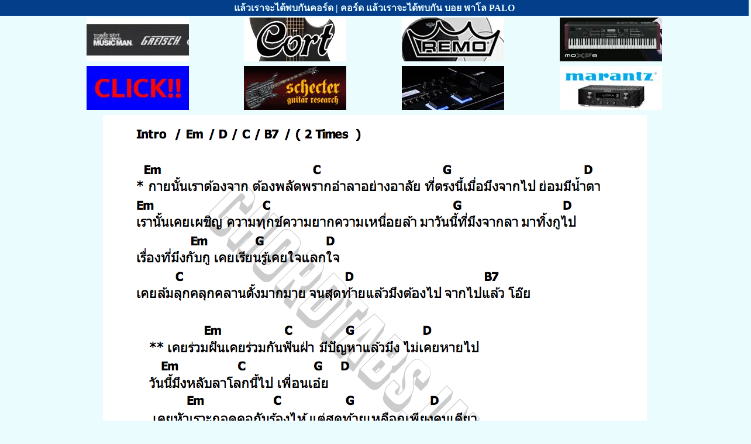

--- FILE ---
content_type: text/html; charset=UTF-8
request_url: https://chordtabs.in.th/52008/
body_size: 3041
content:

<!DOCTYPE html>
<html lang="th">
<head>
	<link rel="preload" href="//anymind360.com/js/6461/ats.js" as="script">
	<script async  src="//anymind360.com/js/6461/ats.js"></script>
<link rel="preload" href="https://cse.google.com/adsense/search/async-ads.js" as="script">
<link rel="preload" href="https://www.googletagmanager.com/gtag/js?id=G-863V967MVV" as="script">
<link rel="preload" href="https://www.google.com/cse/static/element/3e1664f444e6eb06/cse_element__th.js" as="script">
<link rel="prefetch" href="/ct.css" as="style">
<link rel="preload" href="/img/nm/52008.png" as="image">

<link rel="stylesheet" href="/ct.css">
<link rel="icon" href="https://chordtabs.in.th/img/icon.png" type="image/png" sizes="152x152">
<link rel='shortcut icon' type='image/x-icon' href='/favicon.ico' />
<link rel="apple-touch-icon" sizes="180x180" href="/apple-touch-icon.png">
<link rel="apple-touch-icon" href="/apple-touch-icon-iphone-60x60.png">
<link rel="apple-touch-icon" sizes="76x76" href="/apple-touch-icon-ipad-76x76.png">
<link rel="apple-touch-icon" sizes="120x120" href="/apple-touch-icon-iphone-retina-120x120.png">
<link rel="apple-touch-icon" sizes="152x152" href="/apple-touch-icon-ipad-retina-152x152.png">

<link rel="canonical" href="https://chordtabs.in.th/52008/" /> 
<link rel="home" href="https://chordtabs.in.th" />



<meta http-equiv="X-UA-Compatible" content="IE=edge" />
<meta http-equiv="Content-Type" content="text/html; charset=utf-8" />
<meta name="viewport" content="width=device-width, initial-scale=1">
<meta name="google-site-verification" content="0m6j8RNfOaUhMBSYoXld5QKu3nyLuZSVGW7AvCj_xgo" />

<title>แล้วเราจะได้พบกันคอร์ด | คอร์ด แล้วเราจะได้พบกัน บอย พาโล PALO</title>
<meta name="keywords" content="คอร์ด แล้วเราจะได้พบกัน, แล้วเราจะได้พบกันคอร์ด, คอร์ดเพลง แล้วเราจะได้พบกัน, คอร์ดกีต้าร์ แล้วเราจะได้พบกัน, คอร์ด แล้วเราจะได้พบกัน บอย พาโล PALO">
<meta name="description" content="คอร์ด เพลง แล้วเราจะได้พบกัน - ศิลปิน บอย พาโล PALO | แล้วเราจะได้พบกันคอร์ด | chordtabs.in.th ทุกเพลงแกะโดยนักดนตรีมืออาชีพ">
<meta name="robots" content="all">

<meta property="og:locale" content="th_TH" />
<meta property="og:site_name" content="chordtabs.in.th" />
<meta property="og:type" content="website" />
<meta property="og:title" content="แล้วเราจะได้พบกันคอร์ด | คอร์ด แล้วเราจะได้พบกัน บอย พาโล PALO" />
<meta property="og:description" content="คอร์ด เพลง แล้วเราจะได้พบกัน - ศิลปิน บอย พาโล PALO | แล้วเราจะได้พบกันคอร์ด | chordtabs.in.th ทุกเพลงแกะโดยนักดนตรีมืออาชีพ" />
<meta property="og:url" content="https://chordtabs.in.th/52008/" />
<meta property="og:image" content="https://chordtabs.in.th/img/icon.png" />
<meta property="og:image:width" content="152" />
<meta property="og:image:height" content="152" />
<meta property="og:updated_time" content="19/09/2022"/>
<meta name="twitter:card" content="summary" />

<!--<meta http-equiv="cache-control" content="no-cache" />
<meta http-equiv="Pragma" content="no-cache" />
<meta http-equiv="Expires" content="-1" />-->

<script type='application/ld+json'> 
{
  "@context": "http://www.schema.org",
  "@type": "WebSite",
  "name": "แล้วเราจะได้พบกันคอร์ด | คอร์ด แล้วเราจะได้พบกัน บอย พาโล PALO",
  "alternateName": "คอร์ด เพลง แล้วเราจะได้พบกัน - ศิลปิน บอย พาโล PALO| แล้วเราจะได้พบกันคอร์ด | chordtabs.in.th ทุกเพลงแกะโดยนักดนตรีมืออาชีพ",
  "datePublished":"19/09/2022",
  "url": "https://chordtabs.in.th/52008/"
}
 </script>

<script async src="https://www.googletagmanager.com/gtag/js?id=G-863V967MVV"></script>
<script>
  window.dataLayer = window.dataLayer || [];
  function gtag(){dataLayer.push(arguments);}
  gtag('js', new Date());

  gtag('config', 'G-863V967MVV');
</script>

</head>

<body>

<div class="scrollmenu2">
	<h1>แล้วเราจะได้พบกันคอร์ด | คอร์ด แล้วเราจะได้พบกัน บอย พาโล PALO</h1>
</div>

<div class="divhead banner">  
                      <table>
								<tr>
								    <td>
											<a href="http://www.bigtone.in.th"><img src="/banner/musicconcept.webp"  alt="musicconcept" width="175" height="75" /></a> 
									</td>
									<td>
										  <a href="https://www.facebook.com/taesenghong/"><img src="/banner/taesenghong.webp"  alt="taesenghong" width="175" height="75" /></a> 
									</td>
									<td>
										<a href="https://www.facebook.com/yongsengmusic/"><img src="/banner/yongseng.webp"  alt="yongseng" width="175" height="75" /></a> 
									</td>
									<td>
										<a href="http://th.yamaha.com"><img src="/banner/yamaha.webp"  alt="yamaha" width="175" height="75" /></a> 
									</td>
								</tr>
								 <tr>
								 <td>
										<a href="https://www.capitalmusic.co.th"><img src="/banner/nakornluang.webp"  alt="nakornluang" width="175" height="75" /></a> 
									</td>
									<td>
										<a href="https://intermusicthai.com/"><img src="/banner/intermusic.webp"  alt="intermusicthai" width="175" height="75" /></a> 
									</td>
									<td>
										<a href="https://www.facebook.com/TheeraMusic/"><img src="/banner/theera.webp"  alt="theera" width="175" height="75" /></a> 
									</td>
									<td>
										<a href="https://www.mi-engineering.com/"><img src="/banner/mi.webp"  alt="mi-engineering" width="175" height="75" /></a> 
									</td>
								</tr>
						</table>
   </div> 






<!--<div class="divcenter" id="anymind-top"></div>--> 	      	    
		<div class="divcenter delayedShow" id="divlyric">
			  <img class="img" src="/img/nm/52008.png" alt="คอร์ด แล้วเราจะได้พบกัน บอย พาโล PALO"  width="930" height="750"  />
		</div>
		           <div class="divcenter" id="anymind-bottom"></div>
		               <div class="scrollmenu">
		<img src="/img/chord/gt/webp/G.webp" alt="chord-G"  class="htmlchord" /><img src="/img/chord/gt/webp/Am.webp" alt="chord-Am" class="htmlchord" /><img src="/img/chord/gt/webp/Bm.webp" alt="chord-Bm" class="htmlchord" /><img src="/img/chord/gt/webp/C.webp" alt="chord-C" class="htmlchord" /><img src="/img/chord/gt/webp/D.webp" alt="chord-D" class="htmlchord" /><img src="/img/chord/gt/webp/Em.webp" alt="chord-Em" class="htmlchord" />		</div>
         <div class="divcenter">
	<a href="https://www.facebook.com/capitalmusicfanpage">
	<img src="/banner/capital.webp"  alt="banner-capital" width="250" height="50" />
	</a>
</div>
<div class="scrollmenu delayedShow">
  <!--<a href="https://chordtabs.in.th/shirt/">8.8 Flash Sale !!</a>-->
  <!--<a href="lyrics" >เนื้อเพลง</a>-->
  <a href="chord-guitar"  class="active">คอร์ดกีต้าร์</a>
  <a href="chord-ukulele" >คอร์ดอูคูเลเล่</a>
  <a href="tab-guitar">แทปกีต้าร์</a>
  <a href="tab-bass">แทปเบส</a>
  <!--<a href="tab-drum">แทปกลอง</a>
  <a href="tab-keyboard">แทปคีย์บอร์ด</a>-->
</div>

	<!--<div class="divcenter" id="anymind-bottom"></div>-->
	<!--<div class="divcenter">
	  <a href="https://chordtabs.in.th/shirt/"><img class="img" src="../shirt/img/202207/88B.webp"  alt="banner-shirt"/></a>
	</div>-->


    
		<div class="divcenter" id="divlyric">	
		<br><br><h3>เนื้อเพลง แล้วเราจะได้พบกัน บอย พาโล PALO</h3>
		กายนั้นเราต้องจาก ต้องพลัดพรากอำลาอย่างอาลัย<br>ที่ตรงนี้เมื่อมึงจากไป ย่อมมีน้ำตา<br>เรานั้นเคยเผชิญ ความทุกข์ความยากความทเหนื่อยล้า<br>มาวันนี้ที่มึงจากลา มาทิ้งกูไป<br><br>เรื่องที่มึงกับกู เคยเรียนรู้เคยใจแลกใจ<br>เคยล้มลุกคลุกคลานตั้งมากมาย<br>จนสุดท้ายแล้วมึงต้องไป จากไปแล้ว โอ๊ย<br><br>เคยร่วมฝันเคยร่วมกันฟันฝ่า<br>มีปัญหาแล้วมึง ไม่เคยหายไป<br>วันนี้มึงหลับลาโลกนี้ไป เพื่อนเอ๋ย<br>เคยหัวเราะกอดคอกันร้องไห้<br>แต่สุดท้ายเหลือกูเพียงคนเดียว<br>เหนื่อยก็พักเพื่อนกู ไม่โดดเดี่ยว<br>สู่ฝั่งฝัน โฮโฮ แล้วเราจะได้พบกัน<br><br>ดนตรี<br><br>กายนั้นเราต้องจาก ต้องพลัดพรากอำลาอย่างอาลัย<br>ที่ตรงนี้เมื่อมึงจากไป ย่อมมีน้ำตา<br>เรานั้นเคยเผชิญ ความทุกข์ความยากความทเหนื่อยล้า<br>มาวันนี้ที่มึงจากลา มาทิ้งกูไป<br><br>เรื่องที่มึงกับกู เคยเรียนรู้เคยใจแลกใจ<br>เคยล้มลุกคลุกคลานตั้งมากมาย<br>จนสุดท้ายแล้วมึงต้องไป จากไปแล้ว โอ๊ย<br><br>เคยร่วมฝันเคยร่วมกันฟันฝ่า<br>มีปัญหาแล้วมึง ไม่เคยหายไป<br>วันนี้มึงหลับลาโลกนี้ไป เพื่อนเอ๋ย<br>เคยหัวเราะกอดคอกันร้องไห้<br>แต่สุดท้ายเหลือกูเพียงคนเดียว<br>เหนื่อยก็พักเพื่อนกู ไม่โดดเดี่ยว<br>สู่ฝั่งฝัน โฮโฮ แล้วเราจะได้พบกัน<br>		</div>
 
<div class="container">
  <div class="section">
     <p class="chordheader">คอร์ดเพลง บอย พาโล PALO</p>
                                 						                         <div><a href="../52008/">คอร์ดเพลง แล้วเราจะได้พบกัน</a></div>
									      </div>
	  </div>


<div class="divcenter">

	<script async src="https://pagead2.googlesyndication.com/pagead/js/adsbygoogle.js?client=ca-pub-3385950862901411"
     crossorigin="anonymous"></script>
	<!-- Display_ad-20251224 -->
	<ins class="adsbygoogle"
		 style="display:block"
		 data-ad-client="ca-pub-3385950862901411"
		 data-ad-slot="4050257695"
		 data-ad-format="auto"
		 data-full-width-responsive="true"></ins>
	<script>
		 (adsbygoogle = window.adsbygoogle || []).push({});
	</script>

</div>

  <script async src="https://cse.google.com/cse.js?cx=83cab64dd123f231c"></script>
  <div class="gcse-search" id="ggsearch"></div>

  <!--<div class="divcenter">
<script async src="https://pagead2.googlesyndication.com/pagead/js/adsbygoogle.js?client=ca-pub-3385950862901411"
     crossorigin="anonymous"></script>

<ins class="adsbygoogle"
     style="display:block"
     data-ad-client="ca-pub-3385950862901411"
     data-ad-slot="2468781820"
     data-ad-format="auto"
     data-full-width-responsive="true"></ins>
<script>
     (adsbygoogle = window.adsbygoogle || []).push({});
</script>

</div>-->
<div class="scrollmenu">
  <a href="../">หน้าแรก</a>
  <a href="/random.php">สุ่มเพลง</a>
  <a href="https://www.facebook.com/chordtablyrics/">ขอเพลง</a>
  <a href="https://chordtabs.in.th/shirt/">เสื้อยืดนักดนตรี</a>
  <!--<a href="https://chordtabs.blogspot.com/">blogspot</a>
  <a href="https://www.pinterest.com/ChordTabsChordGuitar">pinterest</a>-->
</div>
</body>
</html>



--- FILE ---
content_type: text/javascript
request_url: https://www.google.com/cse/static/element/3e1664f444e6eb06/cse_element__th.js
body_size: 102872
content:
(function(){/*

 Copyright The Closure Library Authors.
 SPDX-License-Identifier: Apache-2.0
*/
var g,aa=function(a){var b=0;return function(){return b<a.length?{done:!1,value:a[b++]}:{done:!0}}},ba="function"==typeof Object.defineProperties?Object.defineProperty:function(a,b,c){if(a==Array.prototype||a==Object.prototype)return a;a[b]=c.value;return a},fa=function(a){a=["object"==typeof globalThis&&globalThis,a,"object"==typeof window&&window,"object"==typeof self&&self,"object"==typeof global&&global];for(var b=0;b<a.length;++b){var c=a[b];if(c&&c.Math==Math)return c}throw Error("Cannot find global object");
},ha=fa(this),ka=function(a,b){if(b)a:{var c=ha;a=a.split(".");for(var d=0;d<a.length-1;d++){var e=a[d];if(!(e in c))break a;c=c[e]}a=a[a.length-1];d=c[a];b=b(d);b!=d&&null!=b&&ba(c,a,{configurable:!0,writable:!0,value:b})}};
ka("Symbol",function(a){if(a)return a;var b=function(f,h){this.Fr=f;ba(this,"description",{configurable:!0,writable:!0,value:h})};b.prototype.toString=function(){return this.Fr};var c="jscomp_symbol_"+(1E9*Math.random()>>>0)+"_",d=0,e=function(f){if(this instanceof e)throw new TypeError("Symbol is not a constructor");return new b(c+(f||"")+"_"+d++,f)};return e},"es6","es3");
ka("Symbol.iterator",function(a){if(a)return a;a=Symbol("Symbol.iterator");for(var b="Array Int8Array Uint8Array Uint8ClampedArray Int16Array Uint16Array Int32Array Uint32Array Float32Array Float64Array".split(" "),c=0;c<b.length;c++){var d=ha[b[c]];"function"===typeof d&&"function"!=typeof d.prototype[a]&&ba(d.prototype,a,{configurable:!0,writable:!0,value:function(){return la(aa(this))}})}return a},"es6","es3");
var la=function(a){a={next:a};a[Symbol.iterator]=function(){return this};return a},r=function(a){var b="undefined"!=typeof Symbol&&Symbol.iterator&&a[Symbol.iterator];return b?b.call(a):{next:aa(a)}},ma="function"==typeof Object.create?Object.create:function(a){var b=function(){};b.prototype=a;return new b},ra;
if("function"==typeof Object.setPrototypeOf)ra=Object.setPrototypeOf;else{var ua;a:{var va={a:!0},ya={};try{ya.__proto__=va;ua=ya.a;break a}catch(a){}ua=!1}ra=ua?function(a,b){a.__proto__=b;if(a.__proto__!==b)throw new TypeError(a+" is not extensible");return a}:null}
var Ca=ra,x=function(a,b){a.prototype=ma(b.prototype);a.prototype.constructor=a;if(Ca)Ca(a,b);else for(var c in b)if("prototype"!=c)if(Object.defineProperties){var d=Object.getOwnPropertyDescriptor(b,c);d&&Object.defineProperty(a,c,d)}else a[c]=b[c];a.sd=b.prototype},Ea=function(){for(var a=Number(this),b=[],c=a;c<arguments.length;c++)b[c-a]=arguments[c];return b};
ka("Array.prototype.find",function(a){return a?a:function(b,c){a:{var d=this;d instanceof String&&(d=String(d));for(var e=d.length,f=0;f<e;f++){var h=d[f];if(b.call(c,h,f,d)){b=h;break a}}b=void 0}return b}},"es6","es3");var Fa=function(a,b){return Object.prototype.hasOwnProperty.call(a,b)};
ka("WeakMap",function(a){function b(){}function c(l){var m=typeof l;return"object"===m&&null!==l||"function"===m}function d(l){if(!Fa(l,f)){var m=new b;ba(l,f,{value:m})}}function e(l){var m=Object[l];m&&(Object[l]=function(u){if(u instanceof b)return u;Object.isExtensible(u)&&d(u);return m(u)})}if(function(){if(!a||!Object.seal)return!1;try{var l=Object.seal({}),m=Object.seal({}),u=new a([[l,2],[m,3]]);if(2!=u.get(l)||3!=u.get(m))return!1;u.delete(l);u.set(m,4);return!u.has(l)&&4==u.get(m)}catch(t){return!1}}())return a;
var f="$jscomp_hidden_"+Math.random();e("freeze");e("preventExtensions");e("seal");var h=0,k=function(l){this.Eb=(h+=Math.random()+1).toString();if(l){l=r(l);for(var m;!(m=l.next()).done;)m=m.value,this.set(m[0],m[1])}};k.prototype.set=function(l,m){if(!c(l))throw Error("Invalid WeakMap key");d(l);if(!Fa(l,f))throw Error("WeakMap key fail: "+l);l[f][this.Eb]=m;return this};k.prototype.get=function(l){return c(l)&&Fa(l,f)?l[f][this.Eb]:void 0};k.prototype.has=function(l){return c(l)&&Fa(l,f)&&Fa(l[f],
this.Eb)};k.prototype.delete=function(l){return c(l)&&Fa(l,f)&&Fa(l[f],this.Eb)?delete l[f][this.Eb]:!1};return k},"es6","es3");
ka("Map",function(a){if(function(){if(!a||"function"!=typeof a||!a.prototype.entries||"function"!=typeof Object.seal)return!1;try{var k=Object.seal({x:4}),l=new a(r([[k,"s"]]));if("s"!=l.get(k)||1!=l.size||l.get({x:4})||l.set({x:4},"t")!=l||2!=l.size)return!1;var m=l.entries(),u=m.next();if(u.done||u.value[0]!=k||"s"!=u.value[1])return!1;u=m.next();return u.done||4!=u.value[0].x||"t"!=u.value[1]||!m.next().done?!1:!0}catch(t){return!1}}())return a;var b=new WeakMap,c=function(k){this.Ue={};this.Ra=
f();this.size=0;if(k){k=r(k);for(var l;!(l=k.next()).done;)l=l.value,this.set(l[0],l[1])}};c.prototype.set=function(k,l){k=0===k?0:k;var m=d(this,k);m.list||(m.list=this.Ue[m.id]=[]);m.Ha?m.Ha.value=l:(m.Ha={next:this.Ra,ec:this.Ra.ec,head:this.Ra,key:k,value:l},m.list.push(m.Ha),this.Ra.ec.next=m.Ha,this.Ra.ec=m.Ha,this.size++);return this};c.prototype.delete=function(k){k=d(this,k);return k.Ha&&k.list?(k.list.splice(k.index,1),k.list.length||delete this.Ue[k.id],k.Ha.ec.next=k.Ha.next,k.Ha.next.ec=
k.Ha.ec,k.Ha.head=null,this.size--,!0):!1};c.prototype.clear=function(){this.Ue={};this.Ra=this.Ra.ec=f();this.size=0};c.prototype.has=function(k){return!!d(this,k).Ha};c.prototype.get=function(k){return(k=d(this,k).Ha)&&k.value};c.prototype.entries=function(){return e(this,function(k){return[k.key,k.value]})};c.prototype.keys=function(){return e(this,function(k){return k.key})};c.prototype.values=function(){return e(this,function(k){return k.value})};c.prototype.forEach=function(k,l){for(var m=this.entries(),
u;!(u=m.next()).done;)u=u.value,k.call(l,u[1],u[0],this)};c.prototype[Symbol.iterator]=c.prototype.entries;var d=function(k,l){var m=l&&typeof l;"object"==m||"function"==m?b.has(l)?m=b.get(l):(m=""+ ++h,b.set(l,m)):m="p_"+l;var u=k.Ue[m];if(u&&Fa(k.Ue,m))for(k=0;k<u.length;k++){var t=u[k];if(l!==l&&t.key!==t.key||l===t.key)return{id:m,list:u,index:k,Ha:t}}return{id:m,list:u,index:-1,Ha:void 0}},e=function(k,l){var m=k.Ra;return la(function(){if(m){for(;m.head!=k.Ra;)m=m.ec;for(;m.next!=m.head;)return m=
m.next,{done:!1,value:l(m)};m=null}return{done:!0,value:void 0}})},f=function(){var k={};return k.ec=k.next=k.head=k},h=0;return c},"es6","es3");var Ga=function(a,b){a instanceof String&&(a+="");var c=0,d=!1,e={next:function(){if(!d&&c<a.length){var f=c++;return{value:b(f,a[f]),done:!1}}d=!0;return{done:!0,value:void 0}}};e[Symbol.iterator]=function(){return e};return e};ka("Array.prototype.entries",function(a){return a?a:function(){return Ga(this,function(b,c){return[b,c]})}},"es6","es3");
var Ja=function(a,b,c){if(null==a)throw new TypeError("The 'this' value for String.prototype."+c+" must not be null or undefined");if(b instanceof RegExp)throw new TypeError("First argument to String.prototype."+c+" must not be a regular expression");return a+""};
ka("String.prototype.endsWith",function(a){return a?a:function(b,c){var d=Ja(this,b,"endsWith");b+="";void 0===c&&(c=d.length);c=Math.max(0,Math.min(c|0,d.length));for(var e=b.length;0<e&&0<c;)if(d[--c]!=b[--e])return!1;return 0>=e}},"es6","es3");ka("String.prototype.startsWith",function(a){return a?a:function(b,c){var d=Ja(this,b,"startsWith");b+="";var e=d.length,f=b.length;c=Math.max(0,Math.min(c|0,d.length));for(var h=0;h<f&&c<e;)if(d[c++]!=b[h++])return!1;return h>=f}},"es6","es3");
ka("Array.prototype.keys",function(a){return a?a:function(){return Ga(this,function(b){return b})}},"es6","es3");ka("Array.prototype.values",function(a){return a?a:function(){return Ga(this,function(b,c){return c})}},"es8","es3");
ka("Array.from",function(a){return a?a:function(b,c,d){c=null!=c?c:function(k){return k};var e=[],f="undefined"!=typeof Symbol&&Symbol.iterator&&b[Symbol.iterator];if("function"==typeof f){b=f.call(b);for(var h=0;!(f=b.next()).done;)e.push(c.call(d,f.value,h++))}else for(f=b.length,h=0;h<f;h++)e.push(c.call(d,b[h],h));return e}},"es6","es3");
ka("Set",function(a){if(function(){if(!a||"function"!=typeof a||!a.prototype.entries||"function"!=typeof Object.seal)return!1;try{var c=Object.seal({x:4}),d=new a(r([c]));if(!d.has(c)||1!=d.size||d.add(c)!=d||1!=d.size||d.add({x:4})!=d||2!=d.size)return!1;var e=d.entries(),f=e.next();if(f.done||f.value[0]!=c||f.value[1]!=c)return!1;f=e.next();return f.done||f.value[0]==c||4!=f.value[0].x||f.value[1]!=f.value[0]?!1:e.next().done}catch(h){return!1}}())return a;var b=function(c){this.Lb=new Map;if(c){c=
r(c);for(var d;!(d=c.next()).done;)this.add(d.value)}this.size=this.Lb.size};b.prototype.add=function(c){c=0===c?0:c;this.Lb.set(c,c);this.size=this.Lb.size;return this};b.prototype.delete=function(c){c=this.Lb.delete(c);this.size=this.Lb.size;return c};b.prototype.clear=function(){this.Lb.clear();this.size=0};b.prototype.has=function(c){return this.Lb.has(c)};b.prototype.entries=function(){return this.Lb.entries()};b.prototype.values=function(){return this.Lb.values()};b.prototype.keys=b.prototype.values;
b.prototype[Symbol.iterator]=b.prototype.values;b.prototype.forEach=function(c,d){var e=this;this.Lb.forEach(function(f){return c.call(d,f,f,e)})};return b},"es6","es3");ka("Object.is",function(a){return a?a:function(b,c){return b===c?0!==b||1/b===1/c:b!==b&&c!==c}},"es6","es3");
ka("Array.prototype.includes",function(a){return a?a:function(b,c){var d=this;d instanceof String&&(d=String(d));var e=d.length;c=c||0;for(0>c&&(c=Math.max(c+e,0));c<e;c++){var f=d[c];if(f===b||Object.is(f,b))return!0}return!1}},"es7","es3");ka("String.prototype.includes",function(a){return a?a:function(b,c){return-1!==Ja(this,b,"includes").indexOf(b,c||0)}},"es6","es3");
ka("Object.fromEntries",function(a){return a?a:function(b){var c={};if(!(Symbol.iterator in b))throw new TypeError(""+b+" is not iterable");b=b[Symbol.iterator].call(b);for(var d=b.next();!d.done;d=b.next()){d=d.value;if(Object(d)!==d)throw new TypeError("iterable for fromEntries should yield objects");c[d[0]]=d[1]}return c}},"es_2019","es3");ka("Object.entries",function(a){return a?a:function(b){var c=[],d;for(d in b)Fa(b,d)&&c.push([d,b[d]]);return c}},"es8","es3");
var Ka=Ka||{},y=this||self,La=function(a){a=a||"";throw Error("Importing test-only code into non-debug environment"+(a?": "+a:"."));},Ua=function(){},Va=function(a){var b=typeof a;b="object"!=b?b:a?Array.isArray(a)?"array":b:"null";return"array"==b||"object"==b&&"number"==typeof a.length},Wa=function(a){var b=typeof a;return"object"==b&&null!=a||"function"==b},Xa=function(a,b,c){return a.call.apply(a.bind,arguments)},Ya=function(a,b,c){if(!a)throw Error();if(2<arguments.length){var d=Array.prototype.slice.call(arguments,
2);return function(){var e=Array.prototype.slice.call(arguments);Array.prototype.unshift.apply(e,d);return a.apply(b,e)}}return function(){return a.apply(b,arguments)}},ab=function(a,b,c){ab=Function.prototype.bind&&-1!=Function.prototype.bind.toString().indexOf("native code")?Xa:Ya;return ab.apply(null,arguments)},bb=function(a,b){var c=Array.prototype.slice.call(arguments,1);return function(){var d=c.slice();d.push.apply(d,arguments);return a.apply(this,d)}},B=function(a,b,c){a=a.split(".");c=c||
y;a[0]in c||"undefined"==typeof c.execScript||c.execScript("var "+a[0]);for(var d;a.length&&(d=a.shift());)a.length||void 0===b?c=c[d]&&c[d]!==Object.prototype[d]?c[d]:c[d]={}:c[d]=b},cb=function(a,b){function c(){}c.prototype=b.prototype;a.sd=b.prototype;a.prototype=new c;a.prototype.constructor=a;a.OC=function(d,e,f){for(var h=Array(arguments.length-2),k=2;k<arguments.length;k++)h[k-2]=arguments[k];return b.prototype[e].apply(d,h)}},db=function(a){return a};function ib(a){if(Error.captureStackTrace)Error.captureStackTrace(this,ib);else{var b=Error().stack;b&&(this.stack=b)}a&&(this.message=String(a))}cb(ib,Error);ib.prototype.name="CustomError";function jb(a,b){a=a.split("%s");for(var c="",d=a.length-1,e=0;e<d;e++)c+=a[e]+(e<b.length?b[e]:"%s");ib.call(this,c+a[d])}cb(jb,ib);jb.prototype.name="AssertionError";var kb=String.prototype.trim?function(a){return a.trim()}:function(a){return/^[\s\xa0]*([\s\S]*?)[\s\xa0]*$/.exec(a)[1]},tb=function(a,b){if(b)a=a.replace(lb,"&amp;").replace(mb,"&lt;").replace(nb,"&gt;").replace(ob,"&quot;").replace(pb,"&#39;").replace(qb,"&#0;");else{if(!rb.test(a))return a;-1!=a.indexOf("&")&&(a=a.replace(lb,"&amp;"));-1!=a.indexOf("<")&&(a=a.replace(mb,"&lt;"));-1!=a.indexOf(">")&&(a=a.replace(nb,"&gt;"));-1!=a.indexOf('"')&&(a=a.replace(ob,"&quot;"));-1!=a.indexOf("'")&&(a=a.replace(pb,
"&#39;"));-1!=a.indexOf("\x00")&&(a=a.replace(qb,"&#0;"))}return a},lb=/&/g,mb=/</g,nb=/>/g,ob=/"/g,pb=/'/g,qb=/\x00/g,rb=/[\x00&<>"']/,vb=function(a,b){var c=0;a=kb(String(a)).split(".");b=kb(String(b)).split(".");for(var d=Math.max(a.length,b.length),e=0;0==c&&e<d;e++){var f=a[e]||"",h=b[e]||"";do{f=/(\d*)(\D*)(.*)/.exec(f)||["","","",""];h=/(\d*)(\D*)(.*)/.exec(h)||["","","",""];if(0==f[0].length&&0==h[0].length)break;c=ub(0==f[1].length?0:parseInt(f[1],10),0==h[1].length?0:parseInt(h[1],10))||
ub(0==f[2].length,0==h[2].length)||ub(f[2],h[2]);f=f[3];h=h[3]}while(0==c)}return c},ub=function(a,b){return a<b?-1:a>b?1:0};function wb(){var a=y.navigator;return a&&(a=a.userAgent)?a:""}function D(a){return-1!=wb().indexOf(a)}function xb(a){for(var b=RegExp("([A-Z][\\w ]+)/([^\\s]+)\\s*(?:\\((.*?)\\))?","g"),c=[],d;d=b.exec(a);)c.push([d[1],d[2],d[3]||void 0]);return c};function yb(){return D("Opera")}function zb(){return D("Trident")||D("MSIE")}function Ab(){return D("Firefox")||D("FxiOS")}function Bb(){return D("Safari")&&!(Db()||D("Coast")||yb()||D("Edge")||D("Edg/")||D("OPR")||Ab()||D("Silk")||D("Android"))}function Db(){return(D("Chrome")||D("CriOS"))&&!D("Edge")||D("Silk")}function Eb(){return D("Android")&&!(Db()||Ab()||yb()||D("Silk"))}
function Fb(a){var b={};a.forEach(function(c){b[c[0]]=c[1]});return function(c){return b[c.find(function(d){return d in b})]||""}}function Gb(){var a=wb();if(zb())return Hb(a);a=xb(a);var b=Fb(a);return yb()?b(["Version","Opera"]):D("Edge")?b(["Edge"]):D("Edg/")?b(["Edg"]):D("Silk")?b(["Silk"]):Db()?b(["Chrome","CriOS","HeadlessChrome"]):(a=a[2])&&a[1]||""}
function Hb(a){var b=/rv: *([\d\.]*)/.exec(a);if(b&&b[1])return b[1];b="";var c=/MSIE +([\d\.]+)/.exec(a);if(c&&c[1])if(a=/Trident\/(\d.\d)/.exec(a),"7.0"==c[1])if(a&&a[1])switch(a[1]){case "4.0":b="8.0";break;case "5.0":b="9.0";break;case "6.0":b="10.0";break;case "7.0":b="11.0"}else b="7.0";else b=c[1];return b}
function Ib(a){var b=wb();if("Internet Explorer"===a)return zb()?Hb(b):"";b=xb(b);var c=Fb(b);switch(a){case "Opera":if(yb())return c(["Version","Opera"]);if(D("OPR"))return c(["OPR"]);break;case "Microsoft Edge":if(D("Edge"))return c(["Edge"]);if(D("Edg/"))return c(["Edg"]);break;case "Chromium":if(Db())return c(["Chrome","CriOS","HeadlessChrome"])}return"Firefox"===a&&Ab()||"Safari"===a&&Bb()||"Android Browser"===a&&Eb()||"Silk"===a&&D("Silk")?(a=b[2])&&a[1]||"":""}
function Jb(a){a=Ib(a);if(""===a)return NaN;a=a.split(".");return 0===a.length?NaN:Number(a[0])};function Kb(){return D("iPhone")&&!D("iPod")&&!D("iPad")}
function Lb(){var a=wb(),b="";D("Windows")?(b=/Windows (?:NT|Phone) ([0-9.]+)/,b=(a=b.exec(a))?a[1]:"0.0"):Kb()||D("iPad")||D("iPod")?(b=/(?:iPhone|iPod|iPad|CPU)\s+OS\s+(\S+)/,b=(a=b.exec(a))&&a[1].replace(/_/g,".")):D("Macintosh")?(b=/Mac OS X ([0-9_.]+)/,b=(a=b.exec(a))?a[1].replace(/_/g,"."):"10"):-1!=wb().toLowerCase().indexOf("kaios")?(b=/(?:KaiOS)\/(\S+)/i,b=(a=b.exec(a))&&a[1]):D("Android")?(b=/Android\s+([^\);]+)(\)|;)/,b=(a=b.exec(a))&&a[1]):D("CrOS")&&(b=/(?:CrOS\s+(?:i686|x86_64)\s+([0-9.]+))/,
b=(a=b.exec(a))&&a[1]);return b||""};var Nb=Array.prototype.indexOf?function(a,b,c){return Array.prototype.indexOf.call(a,b,c)}:function(a,b,c){c=null==c?0:0>c?Math.max(0,a.length+c):c;if("string"===typeof a)return"string"!==typeof b||1!=b.length?-1:a.indexOf(b,c);for(;c<a.length;c++)if(c in a&&a[c]===b)return c;return-1},Ob=Array.prototype.forEach?function(a,b,c){Array.prototype.forEach.call(a,b,c)}:function(a,b,c){for(var d=a.length,e="string"===typeof a?a.split(""):a,f=0;f<d;f++)f in e&&b.call(c,e[f],f,a)},Pb=Array.prototype.map?
function(a,b,c){return Array.prototype.map.call(a,b,c)}:function(a,b,c){for(var d=a.length,e=Array(d),f="string"===typeof a?a.split(""):a,h=0;h<d;h++)h in f&&(e[h]=b.call(c,f[h],h,a));return e},Qb=Array.prototype.some?function(a,b,c){return Array.prototype.some.call(a,b,c)}:function(a,b,c){for(var d=a.length,e="string"===typeof a?a.split(""):a,f=0;f<d;f++)if(f in e&&b.call(c,e[f],f,a))return!0;return!1};function Rb(a,b){b=Nb(a,b);var c;(c=0<=b)&&Array.prototype.splice.call(a,b,1);return c}
function Sb(a){return Array.prototype.concat.apply([],arguments)}function Tb(a){var b=a.length;if(0<b){for(var c=Array(b),d=0;d<b;d++)c[d]=a[d];return c}return[]}function Ub(a,b,c){return Sb.apply([],Pb(a,b,c))};function Vb(){return-1!=wb().toLowerCase().indexOf("webkit")&&!D("Edge")}function Wb(){return D("Gecko")&&!Vb()&&!(D("Trident")||D("MSIE"))&&!D("Edge")};var Xb=function(a){Xb[" "](a);return a};Xb[" "]=Ua;var Yb=function(a,b,c,d){d=d?d(b):b;return Object.prototype.hasOwnProperty.call(a,d)?a[d]:a[d]=c(b)};var Zb=yb(),$b=zb(),ac=D("Edge"),bc=Wb(),cc=Vb(),dc=function(){var a=y.document;return a?a.documentMode:void 0},ec;a:{var fc="",gc=function(){var a=wb();if(bc)return/rv:([^\);]+)(\)|;)/.exec(a);if(ac)return/Edge\/([\d\.]+)/.exec(a);if($b)return/\b(?:MSIE|rv)[: ]([^\);]+)(\)|;)/.exec(a);if(cc)return/WebKit\/(\S+)/.exec(a);if(Zb)return/(?:Version)[ \/]?(\S+)/.exec(a)}();gc&&(fc=gc?gc[1]:"");if($b){var hc=dc();if(null!=hc&&hc>parseFloat(fc)){ec=String(hc);break a}}ec=fc}
var ic=ec,jc={},kc=function(a){return Yb(jc,a,function(){return 0<=vb(ic,a)})},lc;if(y.document&&$b){var mc=dc();lc=mc?mc:parseInt(ic,10)||void 0}else lc=void 0;var nc=lc;Eb();Db();var oc=Bb()&&!(Kb()||D("iPad")||D("iPod"));var pc={},qc=null,rc=function(a,b){void 0===b&&(b=0);if(!qc){qc={};for(var c="ABCDEFGHIJKLMNOPQRSTUVWXYZabcdefghijklmnopqrstuvwxyz0123456789".split(""),d=["+/=","+/","-_=","-_.","-_"],e=0;5>e;e++){var f=c.concat(d[e].split(""));pc[e]=f;for(var h=0;h<f.length;h++){var k=f[h];void 0===qc[k]&&(qc[k]=h)}}}b=pc[b];c=Array(Math.floor(a.length/3));d=b[64]||"";for(e=f=0;f<a.length-2;f+=3){var l=a[f],m=a[f+1];k=a[f+2];h=b[l>>2];l=b[(l&3)<<4|m>>4];m=b[(m&15)<<2|k>>6];k=b[k&63];c[e++]=""+h+l+m+k}h=0;k=d;switch(a.length-
f){case 2:h=a[f+1],k=b[(h&15)<<2]||d;case 1:a=a[f],c[e]=""+b[a>>2]+b[(a&3)<<4|h>>4]+k+d}return c.join("")};var sc="undefined"!==typeof Uint8Array;var tc="function"===typeof Symbol&&"symbol"===typeof Symbol()?Symbol(void 0):void 0;function uc(a,b){Object.isFrozen(a)||(tc?a[tc]|=b:void 0!==a.Yg?a.Yg|=b:Object.defineProperties(a,{Yg:{value:b,configurable:!0,writable:!0,enumerable:!1}}))}function vc(a){a=tc?a[tc]:a.Yg;return null==a?0:a}function wc(a){uc(a,1);return a}function xc(a){return Array.isArray(a)?!!(vc(a)&2):!1}function yc(a){if(!Array.isArray(a))throw Error("cannot mark non-array as immutable");uc(a,2);return a};function zc(a){return null!==a&&"object"===typeof a&&!Array.isArray(a)&&a.constructor===Object}var Ac,Bc=Object.freeze(wc([])),Cc=function(a){if(xc(a.ia))throw Error("Cannot mutate an immutable Message");},Dc="undefined"!=typeof Symbol&&"undefined"!=typeof Symbol.hasInstance;function Ec(a){return{value:a,configurable:!1,writable:!1,enumerable:!1}};function Fc(a){switch(typeof a){case "number":return isFinite(a)?a:String(a);case "object":if(a&&!Array.isArray(a)&&sc&&null!=a&&a instanceof Uint8Array)return rc(a)}return a};function Gc(a,b){b=void 0===b?Hc:b;return Ic(a,b)}function Jc(a,b){if(null!=a){if(Array.isArray(a))a=Ic(a,b);else if(zc(a)){var c={},d;for(d in a)c[d]=Jc(a[d],b);a=c}else a=b(a);return a}}function Ic(a,b){for(var c=a.slice(),d=0;d<c.length;d++)c[d]=Jc(c[d],b);Array.isArray(a)&&vc(a)&1&&wc(c);return c}function Kc(a){if(a&&"object"==typeof a&&a.toJSON)return a.toJSON();a=Fc(a);return Array.isArray(a)?Gc(a,Kc):a}function Hc(a){return sc&&null!=a&&a instanceof Uint8Array?new Uint8Array(a):a};var Lc=function(a,b,c){return-1===b?null:b>=a.ld?a.Gb?a.Gb[b]:void 0:(void 0===c?0:c)&&a.Gb&&(c=a.Gb[b],null!=c)?c:a.ia[b+a.Pc]},Mc=function(a,b,c,d,e){d=void 0===d?!1:d;(void 0===e?0:e)||Cc(a);b<a.ld&&!d?a.ia[b+a.Pc]=c:(a.Gb||(a.Gb=a.ia[a.ld+a.Pc]={}))[b]=c;return a},Nc=function(a,b,c){a=Lc(a,b);return null==a?c:a},Oc=function(a,b,c,d){d=void 0===d?!1:d;return Mc(a,b,null==c?wc([]):Array.isArray(c)?wc(c):c,d)},Pc=function(a,b,c,d,e){if(-1===c)return null;a.ta||(a.ta={});var f=a.ta[c];if(f)return f;
e=Lc(a,c,void 0===e?!1:e);if(null==e&&!d)return f;b=new b(e);xc(a.ia)&&yc(b.ia);return a.ta[c]=b},Qc=function(a,b,c,d){a.ta||(a.ta={});var e=xc(a.ia),f=a.ta[c];if(!f){f=!0;d=void 0===d?!1:d;f=void 0===f?!0:f;d=void 0===d?!1:d;var h=Lc(a,c,d);null==h&&(h=Bc);if(xc(a.ia))f&&(yc(h),Object.freeze(h));else if(h===Bc||xc(h))h=wc(h.slice()),Mc(a,c,h,d);d=h;f=[];e=e||xc(d);for(h=0;h<d.length;h++)f[h]=new b(d[h]),e&&yc(f[h].ia);e&&(yc(f),Object.freeze(f));a.ta[c]=f}return f},Rc=function(a,b,c,d){d=void 0===
d?!1:d;Cc(a);a.ta||(a.ta={});var e=c?c.ia:c;a.ta[b]=c;return Mc(a,b,e,d)},Sc=function(a,b,c,d){d=void 0===d?!1:d;Cc(a);if(c){var e=wc([]);for(var f=0;f<c.length;f++)e[f]=c[f].ia;a.ta||(a.ta={});a.ta[b]=c}else a.ta&&(a.ta[b]=void 0),e=Bc;return Mc(a,b,e,d)};var Uc=function(a,b,c){a||(a=Tc);Tc=null;var d=this.constructor.hE;a||(a=d?[d]:[]);this.Pc=(d?0:-1)-(this.constructor.OD||0);this.ta=void 0;this.ia=a;a:{d=this.ia.length;a=d-1;if(d&&(d=this.ia[a],zc(d))){this.ld=a-this.Pc;this.Gb=d;break a}void 0!==b&&-1<b?(this.ld=Math.max(b,a+1-this.Pc),this.Gb=void 0):this.ld=Number.MAX_VALUE}if(c)for(b=0;b<c.length;b++)if(a=c[b],a<this.ld)a+=this.Pc,(d=this.ia[a])?Array.isArray(d)&&wc(d):this.ia[a]=Bc;else{d=this.Gb||(this.Gb=this.ia[this.ld+this.Pc]={});var e=
d[a];e?Array.isArray(e)&&wc(e):d[a]=Bc}};g=Uc.prototype;g.toJSON=function(){var a=this.ia;return Ac?a:Gc(a,Kc)};g.ue=function(){Ac=!0;try{return JSON.stringify(this.toJSON(),Vc)}finally{Ac=!1}};g.getExtension=function(a){return a.Lu(this)};g.clone=function(){var a=Gc(this.ia);Tc=a;a=new this.constructor(a);Tc=null;Wc(a,this);return a};g.toString=function(){return this.ia.toString()};function Vc(a,b){return Fc(b)}
function Wc(a,b){b.Io&&(a.Io=b.Io.slice());var c=b.ta;if(c){b=b.Gb;for(var d in c){var e=c[d];if(e){var f=!(!b||!b[d]),h=+d;if(Array.isArray(e)){if(e.length)for(f=Qc(a,e[0].constructor,h,f),h=0;h<Math.min(f.length,e.length);h++)Wc(f[h],e[h])}else(f=Pc(a,e.constructor,h,void 0,f))&&Wc(f,e)}}}}var Tc;var Xc=function(){Uc.apply(this,arguments)};x(Xc,Uc);if(Dc){var Yc={};Object.defineProperties(Xc,(Yc[Symbol.hasInstance]=Ec(function(){throw Error("Cannot perform instanceof checks for MutableMessage");}),Yc))};var Zc=function(){Xc.apply(this,arguments)};x(Zc,Xc);if(Dc){var $c={};Object.defineProperties(Zc,($c[Symbol.hasInstance]=Ec(Object[Symbol.hasInstance]),$c))};var bd=function(a){Zc.call(this,a,-1,ad)};x(bd,Zc);bd.prototype.fz=function(a){return Mc(this,4,a)};bd.prototype.Ls=function(){return Mc(this,4,void 0,!1,!1)};bd.prototype.nz=function(a){return Oc(this,2,a)};var ad=[2];var cd=function(a){if(!a)return"";if(/^about:(?:blank|srcdoc)$/.test(a))return window.origin||"";a=a.split("#")[0].split("?")[0];a=a.toLowerCase();0==a.indexOf("//")&&(a=window.location.protocol+a);/^[\w\-]*:\/\//.test(a)||(a=window.location.href);var b=a.substring(a.indexOf("://")+3),c=b.indexOf("/");-1!=c&&(b=b.substring(0,c));c=a.substring(0,a.indexOf("://"));if(!c)throw Error("URI is missing protocol: "+a);if("http"!==c&&"https"!==c&&"chrome-extension"!==c&&"moz-extension"!==c&&"file"!==c&&"android-app"!==
c&&"chrome-search"!==c&&"chrome-untrusted"!==c&&"chrome"!==c&&"app"!==c&&"devtools"!==c)throw Error("Invalid URI scheme in origin: "+c);a="";var d=b.indexOf(":");if(-1!=d){var e=b.substring(d+1);b=b.substring(0,d);if("http"===c&&"80"!==e||"https"===c&&"443"!==e)a=":"+e}return c+"://"+b+a};function dd(){function a(){e[0]=1732584193;e[1]=4023233417;e[2]=2562383102;e[3]=271733878;e[4]=3285377520;u=m=0}function b(t){for(var z=h,v=0;64>v;v+=4)z[v/4]=t[v]<<24|t[v+1]<<16|t[v+2]<<8|t[v+3];for(v=16;80>v;v++)t=z[v-3]^z[v-8]^z[v-14]^z[v-16],z[v]=(t<<1|t>>>31)&4294967295;t=e[0];var S=e[1],ca=e[2],T=e[3],pa=e[4];for(v=0;80>v;v++){if(40>v)if(20>v){var F=T^S&(ca^T);var C=1518500249}else F=S^ca^T,C=1859775393;else 60>v?(F=S&ca|T&(S|ca),C=2400959708):(F=S^ca^T,C=3395469782);F=((t<<5|t>>>27)&4294967295)+
F+pa+C+z[v]&4294967295;pa=T;T=ca;ca=(S<<30|S>>>2)&4294967295;S=t;t=F}e[0]=e[0]+t&4294967295;e[1]=e[1]+S&4294967295;e[2]=e[2]+ca&4294967295;e[3]=e[3]+T&4294967295;e[4]=e[4]+pa&4294967295}function c(t,z){if("string"===typeof t){t=unescape(encodeURIComponent(t));for(var v=[],S=0,ca=t.length;S<ca;++S)v.push(t.charCodeAt(S));t=v}z||(z=t.length);v=0;if(0==m)for(;v+64<z;)b(t.slice(v,v+64)),v+=64,u+=64;for(;v<z;)if(f[m++]=t[v++],u++,64==m)for(m=0,b(f);v+64<z;)b(t.slice(v,v+64)),v+=64,u+=64}function d(){var t=
[],z=8*u;56>m?c(k,56-m):c(k,64-(m-56));for(var v=63;56<=v;v--)f[v]=z&255,z>>>=8;b(f);for(v=z=0;5>v;v++)for(var S=24;0<=S;S-=8)t[z++]=e[v]>>S&255;return t}for(var e=[],f=[],h=[],k=[128],l=1;64>l;++l)k[l]=0;var m,u;a();return{reset:a,update:c,digest:d,wt:function(){for(var t=d(),z="",v=0;v<t.length;v++)z+="0123456789ABCDEF".charAt(Math.floor(t[v]/16))+"0123456789ABCDEF".charAt(t[v]%16);return z}}};var fd=function(a,b,c,d,e){return a&&b&&c?[c,ed(cd(a),b,d||null,e||[])].join(" "):null},ed=function(a,b,c,d){var e=[];if(1==(Array.isArray(c)?2:1))return e=[b,a],Ob(d,function(k){e.push(k)}),gd(e.join(" "));var f=[],h=[];Ob(c,function(k){h.push(k.key);f.push(k.value)});c=Math.floor((new Date).getTime()/1E3);e=0==f.length?[c,b,a]:[f.join(":"),c,b,a];Ob(d,function(k){e.push(k)});a=gd(e.join(" "));a=[c,a];0==h.length||a.push(h.join(""));return a.join("_")},gd=function(a){var b=dd();b.update(a);return b.wt().toLowerCase()};var hd={};var id=function(){return null},jd=function(a){return a};function kd(a,b,c){for(var d in a)b.call(c,a[d],d,a)}function ld(a,b,c){for(var d in a)if(b.call(c,a[d],d,a))return!0;return!1}function md(a){var b=[],c=0,d;for(d in a)b[c++]=d;return b}function nd(a){var b={},c;for(c in a)b[c]=a[c];return b}
function od(a){if(!a||"object"!==typeof a)return a;if("function"===typeof a.clone)return a.clone();if("undefined"!==typeof Map&&a instanceof Map)return new Map(a);if("undefined"!==typeof Set&&a instanceof Set)return new Set(a);var b=Array.isArray(a)?[]:"function"!==typeof ArrayBuffer||"function"!==typeof ArrayBuffer.isView||!ArrayBuffer.isView(a)||a instanceof DataView?{}:new a.constructor(a.length),c;for(c in a)b[c]=od(a[c]);return b}var pd="constructor hasOwnProperty isPrototypeOf propertyIsEnumerable toLocaleString toString valueOf".split(" ");
function qd(a,b){for(var c,d,e=1;e<arguments.length;e++){d=arguments[e];for(c in d)a[c]=d[c];for(var f=0;f<pd.length;f++)c=pd[f],Object.prototype.hasOwnProperty.call(d,c)&&(a[c]=d[c])}};var rd={area:!0,base:!0,br:!0,col:!0,command:!0,embed:!0,hr:!0,img:!0,input:!0,keygen:!0,link:!0,meta:!0,param:!0,source:!0,track:!0,wbr:!0};var sd,td=function(){if(void 0===sd){var a=null,b=y.trustedTypes;if(b&&b.createPolicy)try{a=b.createPolicy("goog#html",{createHTML:db,createScript:db,createScriptURL:db})}catch(c){y.console&&y.console.error(c.message)}sd=a}return sd};var wd=function(a,b){this.$q=a===ud&&b||"";this.Qr=vd};wd.prototype.Fb=!0;wd.prototype.$a=function(){return this.$q};var xd=function(a){return a instanceof wd&&a.constructor===wd&&a.Qr===vd?a.$q:"type_error:Const"},vd={},ud={};var yd=/<[^>]*>|&[^;]+;/g,zd=function(a,b){return b?a.replace(yd,""):a},Ad=RegExp("[A-Za-z\u00c0-\u00d6\u00d8-\u00f6\u00f8-\u02b8\u0300-\u0590\u0900-\u1fff\u200e\u2c00-\ud801\ud804-\ud839\ud83c-\udbff\uf900-\ufb1c\ufe00-\ufe6f\ufefd-\uffff]"),Bd=RegExp("^[^A-Za-z\u00c0-\u00d6\u00d8-\u00f6\u00f8-\u02b8\u0300-\u0590\u0900-\u1fff\u200e\u2c00-\ud801\ud804-\ud839\ud83c-\udbff\uf900-\ufb1c\ufe00-\ufe6f\ufefd-\uffff]*[\u0591-\u06ef\u06fa-\u08ff\u200f\ud802-\ud803\ud83a-\ud83b\ufb1d-\ufdff\ufe70-\ufefc]"),
Cd=/^http:\/\/.*/,Dd=RegExp("[A-Za-z\u00c0-\u00d6\u00d8-\u00f6\u00f8-\u02b8\u0300-\u0590\u0900-\u1fff\u200e\u2c00-\ud801\ud804-\ud839\ud83c-\udbff\uf900-\ufb1c\ufe00-\ufe6f\ufefd-\uffff][^\u0591-\u06ef\u06fa-\u08ff\u200f\ud802-\ud803\ud83a-\ud83b\ufb1d-\ufdff\ufe70-\ufefc]*$"),Ed=RegExp("[\u0591-\u06ef\u06fa-\u08ff\u200f\ud802-\ud803\ud83a-\ud83b\ufb1d-\ufdff\ufe70-\ufefc][^A-Za-z\u00c0-\u00d6\u00d8-\u00f6\u00f8-\u02b8\u0300-\u0590\u0900-\u1fff\u200e\u2c00-\ud801\ud804-\ud839\ud83c-\udbff\uf900-\ufb1c\ufe00-\ufe6f\ufefd-\uffff]*$"),
Gd=/\s+/,Hd=/[\d\u06f0-\u06f9]/;var Jd=function(a,b){this.xk=b===Id?a:""};g=Jd.prototype;g.Fb=!0;g.$a=function(){return this.xk.toString()};g.Qj=!0;g.Qd=function(){return 1};g.toString=function(){return this.xk+""};
var Kd=function(a){return a instanceof Jd&&a.constructor===Jd?a.xk:"type_error:TrustedResourceUrl"},Od=function(a,b){var c=xd(a);if(!Ld.test(c))throw Error("Invalid TrustedResourceUrl format: "+c);a=c.replace(Md,function(d,e){if(!Object.prototype.hasOwnProperty.call(b,e))throw Error('Found marker, "'+e+'", in format string, "'+c+'", but no valid label mapping found in args: '+JSON.stringify(b));d=b[e];return d instanceof wd?xd(d):encodeURIComponent(String(d))});return Nd(a)},Md=/%{(\w+)}/g,Ld=RegExp("^((https:)?//[0-9a-z.:[\\]-]+/|/[^/\\\\]|[^:/\\\\%]+/|[^:/\\\\%]*[?#]|about:blank#)",
"i"),Id={},Nd=function(a){var b=td();a=b?b.createScriptURL(a):a;return new Jd(a,Id)};var Qd=function(a,b){this.wk=b===Pd?a:""};g=Qd.prototype;g.Fb=!0;g.$a=function(){return this.wk.toString()};g.Qj=!0;g.Qd=function(){return 1};g.toString=function(){return this.wk.toString()};
var Rd=function(a){return a instanceof Qd&&a.constructor===Qd?a.wk:"type_error:SafeUrl"},Sd=/^data:(.*);base64,[a-z0-9+\/]+=*$/i,Ud=function(a){a=String(a);a=a.replace(/(%0A|%0D)/g,"");return a.match(Sd)?Td(a):null},Vd=/^(?:(?:https?|mailto|ftp):|[^:/?#]*(?:[/?#]|$))/i,Xd=function(a){a instanceof Qd||(a="object"==typeof a&&a.Fb?a.$a():String(a),a=Vd.test(a)?Td(a):Ud(a));return a||Wd},Yd=function(a,b){if(a instanceof Qd)return a;a="object"==typeof a&&a.Fb?a.$a():String(a);if(b&&/^data:/i.test(a)&&
(b=Ud(a)||Wd,b.$a()==a))return b;Vd.test(a)||(a="about:invalid#zClosurez");return Td(a)},Pd={},Td=function(a){return new Qd(a,Pd)},Wd=Td("about:invalid#zClosurez");var Zd={},$d=function(a,b){this.vk=b===Zd?a:"";this.Fb=!0};$d.prototype.$a=function(){return this.vk};$d.prototype.toString=function(){return this.vk.toString()};
var ae=function(a){return a instanceof $d&&a.constructor===$d?a.vk:"type_error:SafeStyle"},de=function(a){var b="",c;for(c in a)if(Object.prototype.hasOwnProperty.call(a,c)){if(!/^[-_a-zA-Z0-9]+$/.test(c))throw Error("Name allows only [-_a-zA-Z0-9], got: "+c);var d=a[c];null!=d&&(d=Array.isArray(d)?d.map(be).join(" "):be(d),b+=c+":"+d+";")}return b?new $d(b,Zd):ce},ce=new $d("",Zd);
function be(a){if(a instanceof Qd)return'url("'+Rd(a).replace(/</g,"%3c").replace(/[\\"]/g,"\\$&")+'")';if(a instanceof wd)a=xd(a);else{a=String(a);var b=a.replace(ee,"$1").replace(ee,"$1").replace(fe,"url");if(ge.test(b)){if(b=!he.test(a)){for(var c=b=!0,d=0;d<a.length;d++){var e=a.charAt(d);"'"==e&&c?b=!b:'"'==e&&b&&(c=!c)}b=b&&c&&ie(a)}a=b?je(a):"zClosurez"}else a="zClosurez"}if(/[{;}]/.test(a))throw new jb("Value does not allow [{;}], got: %s.",[a]);return a}
function ie(a){for(var b=!0,c=/^[-_a-zA-Z0-9]$/,d=0;d<a.length;d++){var e=a.charAt(d);if("]"==e){if(b)return!1;b=!0}else if("["==e){if(!b)return!1;b=!1}else if(!b&&!c.test(e))return!1}return b}
var ge=RegExp("^[-,.\"'%_!#/ a-zA-Z0-9\\[\\]]+$"),fe=RegExp("\\b(url\\([ \t\n]*)('[ -&(-\\[\\]-~]*'|\"[ !#-\\[\\]-~]*\"|[!#-&*-\\[\\]-~]*)([ \t\n]*\\))","g"),ee=RegExp("\\b(calc|cubic-bezier|fit-content|hsl|hsla|linear-gradient|matrix|minmax|radial-gradient|repeat|rgb|rgba|(rotate|scale|translate)(X|Y|Z|3d)?|var)\\([-+*/0-9a-zA-Z.%#\\[\\], ]+\\)","g"),he=/\/\*/;
function je(a){return a.replace(fe,function(b,c,d,e){var f="";d=d.replace(/^(['"])(.*)\1$/,function(h,k,l){f=k;return l});b=Xd(d).$a();return c+f+b+f+e})};var ke={},le=function(a,b){this.uk=b===ke?a:"";this.Fb=!0},ne=function(a){var b="",c=function(d){Array.isArray(d)?d.forEach(c):b+=me(d)};Array.prototype.forEach.call(arguments,c);return new le(b,ke)};le.prototype.$a=function(){return this.uk};var me=function(a){return a instanceof le&&a.constructor===le?a.uk:"type_error:SafeStyleSheet"};le.prototype.toString=function(){return this.uk.toString()};var oe=new le("",ke);var pe={},qe=function(a,b,c){this.tk=c===pe?a:"";this.Rm=b;this.Fb=this.Qj=!0};qe.prototype.Qd=function(){return this.Rm};qe.prototype.$a=function(){return this.tk.toString()};qe.prototype.toString=function(){return this.tk.toString()};
var re=function(a){return a instanceof qe&&a.constructor===qe?a.tk:"type_error:SafeHtml"},te=function(a){if(a instanceof qe)return a;var b="object"==typeof a,c=null;b&&a.Qj&&(c=a.Qd());return se(tb(b&&a.Fb?a.$a():String(a)),c)},ue=function(a,b){a=te(a);var c=a.Qd(),d=[],e=function(f){Array.isArray(f)?f.forEach(e):(f=te(f),d.push(re(f).toString()),f=f.Qd(),0==c?c=f:0!=f&&c!=f&&(c=null))};b.forEach(e);return se(d.join(re(a).toString()),c)},we=function(a){return ue(ve,Array.prototype.slice.call(arguments))},
xe=function(a,b){var c=we(Array.prototype.slice.call(arguments,1));c.Rm=a;return c},se=function(a,b){var c=td();a=c?c.createHTML(a):a;return new qe(a,b,pe)},ye=/^[a-zA-Z0-9-]+$/,ze={action:!0,cite:!0,data:!0,formaction:!0,href:!0,manifest:!0,poster:!0,src:!0},Ae={APPLET:!0,BASE:!0,EMBED:!0,IFRAME:!0,LINK:!0,MATH:!0,META:!0,OBJECT:!0,SCRIPT:!0,STYLE:!0,SVG:!0,TEMPLATE:!0},ve=new qe(y.trustedTypes&&y.trustedTypes.emptyHTML||"",0,pe);var Be=function(a){var b=!1,c;return function(){b||(c=a(),b=!0);return c}}(function(){var a=document.createElement("div"),b=document.createElement("div");b.appendChild(document.createElement("div"));a.appendChild(b);b=a.firstChild.firstChild;a.innerHTML=re(ve);return!b.parentElement}),Ce=function(a,b){if(Be())for(;a.lastChild;)a.removeChild(a.lastChild);a.innerHTML=re(b)},De=function(a,b){Ce(a,b)},Ee=function(a,b){b=b instanceof Qd?b:Yd(b);a.href=Rd(b)},Fe=function(a,b){b=b instanceof Qd?b:Yd(b,/^data:image\//i.test(b));
a.src=Rd(b)},He=function(a,b){var c=Ge("script[nonce]",a.ownerDocument&&a.ownerDocument.defaultView);c&&a.setAttribute("nonce",c);a.src=Kd(b)},Ie=/^[\w+/_-]+[=]{0,2}$/,Ge=function(a,b){b=(b||y).document;return b.querySelector?(a=b.querySelector(a))&&(a=a.nonce||a.getAttribute("nonce"))&&Ie.test(a)?a:"":""};var Je=function(a,b){return a=tb(a,b)};var Ke=function(a){this.vc=a||{cookie:""}};g=Ke.prototype;g.isEnabled=function(){if(!y.navigator.cookieEnabled)return!1;if(!this.Hw())return!0;this.set("TESTCOOKIESENABLED","1",{jp:60});if("1"!==this.get("TESTCOOKIESENABLED"))return!1;this.remove("TESTCOOKIESENABLED");return!0};g.Yw=function(a){return!/[;=\s]/.test(a)};g.$w=function(a){return!/[;\r\n]/.test(a)};
g.set=function(a,b,c){var d=!1;if("object"===typeof c){var e=c.LE;d=c.OE||!1;var f=c.domain||void 0;var h=c.path||void 0;var k=c.jp}if(!this.Yw(a))throw Error('Invalid cookie name "'+a+'"');if(!this.$w(b))throw Error('Invalid cookie value "'+b+'"');void 0===k&&(k=-1);this.jz(a+"="+b+(f?";domain="+f:"")+(h?";path="+h:"")+(0>k?"":0==k?";expires="+(new Date(1970,1,1)).toUTCString():";expires="+(new Date(Date.now()+1E3*k)).toUTCString())+(d?";secure":"")+(null!=e?";samesite="+e:""))};
g.get=function(a,b){for(var c=a+"=",d=this.$n(),e=0,f;e<d.length;e++){f=kb(d[e]);if(0==f.lastIndexOf(c,0))return f.substr(c.length);if(f==a)return""}return b};g.remove=function(a,b,c){var d=this.Zs(a);this.set(a,"",{jp:0,path:b,domain:c});return d};g.Hw=function(){return!this.vc.cookie};g.Zs=function(a){return void 0!==this.get(a)};g.clear=function(){for(var a=this.Su().keys,b=a.length-1;0<=b;b--)this.remove(a[b])};g.jz=function(a){this.vc.cookie=a};g.$n=function(){return(this.vc.cookie||"").split(";")};
g.Su=function(){for(var a=this.$n(),b=[],c=[],d,e,f=0;f<a.length;f++)e=kb(a[f]),d=e.indexOf("="),-1==d?(b.push(""),c.push(e)):(b.push(e.substring(0,d)),c.push(e.substring(d+1)));return{keys:b,values:c}};var Le=function(a){return!!hd.FPA_SAMESITE_PHASE2_MOD||!(void 0===a||!a)},Me=function(a,b,c,d){(a=y[a])||(a=(new Ke(document)).get(b));return a?fd(String(y.location.href),a,c,d):null},Ne=function(a,b){b=void 0===b?!1:b;var c=cd(String(y.location.href)),d=[];var e=b;e=void 0===e?!1:e;var f=y.__SAPISID||y.__APISID||y.__3PSAPISID||y.__OVERRIDE_SID;Le(e)&&(f=f||y.__1PSAPISID);if(f)e=!0;else{var h=new Ke(document);f=h.get("SAPISID")||h.get("APISID")||h.get("__Secure-3PAPISID")||h.get("SID");Le(e)&&(f=
f||h.get("__Secure-1PAPISID"));e=!!f}e&&(e=(c=0==c.indexOf("https:")||0==c.indexOf("chrome-extension:")||0==c.indexOf("moz-extension:"))?y.__SAPISID:y.__APISID,e||(e=new Ke(document),e=e.get(c?"SAPISID":"APISID")||e.get("__Secure-3PAPISID")),(e=e?fd(String(y.location.href),e,c?"SAPISIDHASH":"APISIDHASH",a):null)&&d.push(e),c&&Le(b)&&((b=Me("__1PSAPISID","__Secure-1PAPISID","SAPISID1PHASH",a))&&d.push(b),(a=Me("__3PSAPISID","__Secure-3PAPISID","SAPISID3PHASH",a))&&d.push(a)));return 0==d.length?null:
d.join(" ")};var Oe=function(a,b){return a+Math.random()*(b-a)};var Qe=function(a,b){kd(b,function(c,d){c&&"object"==typeof c&&c.Fb&&(c=c.$a());"style"==d?a.style.cssText=c:"class"==d?a.className=c:"for"==d?a.htmlFor=c:Pe.hasOwnProperty(d)?a.setAttribute(Pe[d],c):0==d.lastIndexOf("aria-",0)||0==d.lastIndexOf("data-",0)?a.setAttribute(d,c):a[d]=c})},Pe={cellpadding:"cellPadding",cellspacing:"cellSpacing",colspan:"colSpan",frameborder:"frameBorder",height:"height",maxlength:"maxLength",nonce:"nonce",role:"role",rowspan:"rowSpan",type:"type",usemap:"useMap",valign:"vAlign",
width:"width"},Re=function(a,b,c,d){function e(k){k&&b.appendChild("string"===typeof k?a.createTextNode(k):k)}for(;d<c.length;d++){var f=c[d];if(!Va(f)||Wa(f)&&0<f.nodeType)e(f);else{a:{if(f&&"number"==typeof f.length){if(Wa(f)){var h="function"==typeof f.item||"string"==typeof f.item;break a}if("function"===typeof f){h="function"==typeof f.item;break a}}h=!1}Ob(h?Tb(f):f,e)}}},Se=function(a,b){b=String(b);"application/xhtml+xml"===a.contentType&&(b=b.toLowerCase());return a.createElement(b)},Te=
function(a){for(var b;b=a.firstChild;)a.removeChild(b)},Ue=function(a){return a&&a.parentNode?a.parentNode.removeChild(a):null},Ve=function(a,b){if("textContent"in a)a.textContent=b;else if(3==a.nodeType)a.data=String(b);else if(a.firstChild&&3==a.firstChild.nodeType){for(;a.lastChild!=a.firstChild;)a.removeChild(a.lastChild);a.firstChild.data=String(b)}else Te(a),a.appendChild((9==a.nodeType?a:a.ownerDocument||a.document).createTextNode(String(b)))},We=function(a){this.vc=a||y.document||document};
g=We.prototype;g.qj=function(a){return"string"===typeof a?this.vc.getElementById(a):a};g.getElementsByTagName=function(a,b){return(b||this.vc).getElementsByTagName(String(a))};g.createElement=function(a){return Se(this.vc,a)};g.createTextNode=function(a){return this.vc.createTextNode(String(a))};g.appendChild=function(a,b){a.appendChild(b)};g.append=function(a,b){Re(9==a.nodeType?a:a.ownerDocument||a.document,a,arguments,1)};g.canHaveChildren=function(a){if(1!=a.nodeType)return!1;switch(a.tagName){case "APPLET":case "AREA":case "BASE":case "BR":case "COL":case "COMMAND":case "EMBED":case "FRAME":case "HR":case "IMG":case "INPUT":case "IFRAME":case "ISINDEX":case "KEYGEN":case "LINK":case "NOFRAMES":case "NOSCRIPT":case "META":case "OBJECT":case "PARAM":case "SCRIPT":case "SOURCE":case "STYLE":case "TRACK":case "WBR":return!1}return!0};
g.removeNode=Ue;g.contains=function(a,b){if(!a||!b)return!1;if(a.contains&&1==b.nodeType)return a==b||a.contains(b);if("undefined"!=typeof a.compareDocumentPosition)return a==b||!!(a.compareDocumentPosition(b)&16);for(;b&&a!=b;)b=b.parentNode;return b==a};function Xe(a){a&&"function"==typeof a.Ei&&a.Ei()};var Ye=function(){this.Hd=this.Hd;this.jd=this.jd};g=Ye.prototype;g.Hd=!1;g.Ei=function(){this.Hd||(this.Hd=!0,this.Ub())};g.Vp=function(a){this.cs(bb(Xe,a))};g.cs=function(a,b){this.Hd?void 0!==b?a.call(b):a():(this.jd||(this.jd=[]),this.jd.push(void 0!==b?ab(a,b):a))};g.Ub=function(){if(this.jd)for(;this.jd.length;)this.jd.shift()()};var Ze=function(a,b){this.type=a;this.currentTarget=this.target=b;this.defaultPrevented=this.rf=!1};Ze.prototype.stopPropagation=function(){this.rf=!0};Ze.prototype.preventDefault=function(){this.defaultPrevented=!0};var $e=function(){if(!y.addEventListener||!Object.defineProperty)return!1;var a=!1,b=Object.defineProperty({},"passive",{get:function(){a=!0}});try{y.addEventListener("test",Ua,b),y.removeEventListener("test",Ua,b)}catch(c){}return a}();var af=function(a,b){Ze.call(this,a?a.type:"");this.relatedTarget=this.currentTarget=this.target=null;this.button=this.screenY=this.screenX=this.clientY=this.clientX=this.offsetY=this.offsetX=0;this.key="";this.charCode=this.keyCode=0;this.metaKey=this.shiftKey=this.altKey=this.ctrlKey=!1;this.state=null;this.pointerId=0;this.pointerType="";this.Ye=null;a&&this.qw(a,b)};cb(af,Ze);var bf={2:"touch",3:"pen",4:"mouse"};
af.prototype.qw=function(a,b){var c=this.type=a.type,d=a.changedTouches&&a.changedTouches.length?a.changedTouches[0]:null;this.target=a.target||a.srcElement;this.currentTarget=b;if(b=a.relatedTarget){if(bc){a:{try{Xb(b.nodeName);var e=!0;break a}catch(f){}e=!1}e||(b=null)}}else"mouseover"==c?b=a.fromElement:"mouseout"==c&&(b=a.toElement);this.relatedTarget=b;d?(this.clientX=void 0!==d.clientX?d.clientX:d.pageX,this.clientY=void 0!==d.clientY?d.clientY:d.pageY,this.screenX=d.screenX||0,this.screenY=
d.screenY||0):(this.offsetX=cc||void 0!==a.offsetX?a.offsetX:a.layerX,this.offsetY=cc||void 0!==a.offsetY?a.offsetY:a.layerY,this.clientX=void 0!==a.clientX?a.clientX:a.pageX,this.clientY=void 0!==a.clientY?a.clientY:a.pageY,this.screenX=a.screenX||0,this.screenY=a.screenY||0);this.button=a.button;this.keyCode=a.keyCode||0;this.key=a.key||"";this.charCode=a.charCode||("keypress"==c?a.keyCode:0);this.ctrlKey=a.ctrlKey;this.altKey=a.altKey;this.shiftKey=a.shiftKey;this.metaKey=a.metaKey;this.pointerId=
a.pointerId||0;this.pointerType="string"===typeof a.pointerType?a.pointerType:bf[a.pointerType]||"";this.state=a.state;this.Ye=a;a.defaultPrevented&&af.sd.preventDefault.call(this)};af.prototype.stopPropagation=function(){af.sd.stopPropagation.call(this);this.Ye.stopPropagation?this.Ye.stopPropagation():this.Ye.cancelBubble=!0};af.prototype.preventDefault=function(){af.sd.preventDefault.call(this);var a=this.Ye;a.preventDefault?a.preventDefault():a.returnValue=!1};var cf="closure_listenable_"+(1E6*Math.random()|0);var df=0;var ef=function(a,b,c,d,e,f){this.listener=a;this.proxy=b;this.src=c;this.type=d;this.capture=!!e;this.Sg=f;this.key=++df;this.tf=this.dg=!1};ef.prototype.gh=function(){this.tf=!0;this.Sg=this.src=this.proxy=this.listener=null};var ff=function(a){this.src=a;this.Ka={};this.Of=0};g=ff.prototype;g.add=function(a,b,c,d,e){var f=a.toString();a=this.Ka[f];a||(a=this.Ka[f]=[],this.Of++);var h=gf(a,b,d,e);-1<h?(b=a[h],c||(b.dg=!1)):(b=new ef(b,null,this.src,f,!!d,e),b.dg=c,a.push(b));return b};g.remove=function(a,b,c,d){a=a.toString();if(!(a in this.Ka))return!1;var e=this.Ka[a];b=gf(e,b,c,d);return-1<b?(e[b].gh(),Array.prototype.splice.call(e,b,1),0==e.length&&(delete this.Ka[a],this.Of--),!0):!1};
g.Wp=function(a){var b=a.type;if(!(b in this.Ka))return!1;var c=Rb(this.Ka[b],a);c&&(a.gh(),0==this.Ka[b].length&&(delete this.Ka[b],this.Of--));return c};g.jy=function(a){a=a&&a.toString();var b=0,c;for(c in this.Ka)if(!a||c==a){for(var d=this.Ka[c],e=0;e<d.length;e++)++b,d[e].gh();delete this.Ka[c];this.Of--}return b};g.wj=function(a,b,c,d){a=this.Ka[a.toString()];var e=-1;a&&(e=gf(a,b,c,d));return-1<e?a[e]:null};
g.hasListener=function(a,b){var c=void 0!==a,d=c?a.toString():"",e=void 0!==b;return ld(this.Ka,function(f){for(var h=0;h<f.length;++h)if(!(c&&f[h].type!=d||e&&f[h].capture!=b))return!0;return!1})};var gf=function(a,b,c,d){for(var e=0;e<a.length;++e){var f=a[e];if(!f.tf&&f.listener==b&&f.capture==!!c&&f.Sg==d)return e}return-1};var hf="closure_lm_"+(1E6*Math.random()|0),jf={},kf=0,mf=function(a,b,c,d,e){if(d&&d.once)return lf(a,b,c,d,e);if(Array.isArray(b)){for(var f=0;f<b.length;f++)mf(a,b[f],c,d,e);return null}c=nf(c);return a&&a[cf]?a.dc(b,c,Wa(d)?!!d.capture:!!d,e):of(a,b,c,!1,d,e)},of=function(a,b,c,d,e,f){if(!b)throw Error("Invalid event type");var h=Wa(e)?!!e.capture:!!e,k=pf(a);k||(a[hf]=k=new ff(a));c=k.add(b,c,d,h,f);if(c.proxy)return c;d=qf();c.proxy=d;d.src=a;d.listener=c;if(a.addEventListener)$e||(e=h),void 0===
e&&(e=!1),a.addEventListener(b.toString(),d,e);else if(a.attachEvent)a.attachEvent(rf(b.toString()),d);else if(a.addListener&&a.removeListener)a.addListener(d);else throw Error("addEventListener and attachEvent are unavailable.");kf++;return c},qf=function(){var a=sf,b=function(c){return a.call(b.src,b.listener,c)};return b},lf=function(a,b,c,d,e){if(Array.isArray(b)){for(var f=0;f<b.length;f++)lf(a,b[f],c,d,e);return null}c=nf(c);return a&&a[cf]?a.ap(b,c,Wa(d)?!!d.capture:!!d,e):of(a,b,c,!0,d,e)},
tf=function(a,b,c,d,e){if(Array.isArray(b)){for(var f=0;f<b.length;f++)tf(a,b[f],c,d,e);return null}d=Wa(d)?!!d.capture:!!d;c=nf(c);if(a&&a[cf])return a.xl(b,c,d,e);if(!a)return!1;if(a=pf(a))if(b=a.wj(b,c,d,e))return uf(b);return!1},uf=function(a){if("number"===typeof a||!a||a.tf)return!1;var b=a.src;if(b&&b[cf])return b.rr(a);var c=a.type,d=a.proxy;b.removeEventListener?b.removeEventListener(c,d,a.capture):b.detachEvent?b.detachEvent(rf(c),d):b.addListener&&b.removeListener&&b.removeListener(d);
kf--;(c=pf(b))?(c.Wp(a),0==c.Of&&(c.src=null,b[hf]=null)):a.gh();return!0},rf=function(a){return a in jf?jf[a]:jf[a]="on"+a},sf=function(a,b){if(a.tf)a=!0;else{b=new af(b,this);var c=a.listener,d=a.Sg||a.src;a.dg&&uf(a);a=c.call(d,b)}return a},pf=function(a){a=a[hf];return a instanceof ff?a:null},vf="__closure_events_fn_"+(1E9*Math.random()>>>0),nf=function(a){if("function"===typeof a)return a;a[vf]||(a[vf]=function(b){return a.handleEvent(b)});return a[vf]};var wf=function(){Ye.call(this);this.Xb=new ff(this);this.Rr=this;this.rk=null};cb(wf,Ye);wf.prototype[cf]=!0;g=wf.prototype;g.addEventListener=function(a,b,c,d){mf(this,a,b,c,d)};g.removeEventListener=function(a,b,c,d){tf(this,a,b,c,d)};
g.dispatchEvent=function(a){var b=this.rk;if(b){var c=[];for(var d=1;b;b=b.rk)c.push(b),++d}b=this.Rr;d=a.type||a;if("string"===typeof a)a=new Ze(a,b);else if(a instanceof Ze)a.target=a.target||b;else{var e=a;a=new Ze(d,b);qd(a,e)}e=!0;if(c)for(var f=c.length-1;!a.rf&&0<=f;f--){var h=a.currentTarget=c[f];e=h.yg(d,!0,a)&&e}a.rf||(h=a.currentTarget=b,e=h.yg(d,!0,a)&&e,a.rf||(e=h.yg(d,!1,a)&&e));if(c)for(f=0;!a.rf&&f<c.length;f++)h=a.currentTarget=c[f],e=h.yg(d,!1,a)&&e;return e};
g.Ub=function(){wf.sd.Ub.call(this);this.ky();this.rk=null};g.dc=function(a,b,c,d){return this.Xb.add(String(a),b,!1,c,d)};g.ap=function(a,b,c,d){return this.Xb.add(String(a),b,!0,c,d)};g.xl=function(a,b,c,d){return this.Xb.remove(String(a),b,c,d)};g.rr=function(a){return this.Xb.Wp(a)};g.ky=function(a){return this.Xb?this.Xb.jy(a):0};
g.yg=function(a,b,c){a=this.Xb.Ka[String(a)];if(!a)return!0;a=a.concat();for(var d=!0,e=0;e<a.length;++e){var f=a[e];if(f&&!f.tf&&f.capture==b){var h=f.listener,k=f.Sg||f.src;f.dg&&this.rr(f);d=!1!==h.call(k,c)&&d}}return d&&!c.defaultPrevented};g.wj=function(a,b,c,d){return this.Xb.wj(String(a),b,c,d)};g.hasListener=function(a,b){return this.Xb.hasListener(void 0!==a?String(a):void 0,b)};var xf=function(a,b,c,d){this.Fo=a;this.kp=b;this.Re=this.zi=a;this.Rp=c||0;this.ws=d||2};xf.prototype.reset=function(){this.Re=this.zi=this.Fo};xf.prototype.Ud=function(){return this.zi};xf.prototype.vs=function(){this.Re=Math.min(this.kp,this.Re*this.ws);this.zi=Math.min(this.kp,this.Re+(this.Rp?Math.round(this.Rp*(Math.random()-.5)*2*this.Re):0))};var yf=function(){};yf.prototype.cm=null;yf.prototype.Yn=function(){return this.cm||(this.cm=this.Bw())};var zf,Af=function(){};cb(Af,yf);Af.prototype.Fm=function(){var a=this.ao();return a?new ActiveXObject(a):new XMLHttpRequest};Af.prototype.Bw=function(){var a={};this.ao()&&(a[0]=!0,a[1]=!0);return a};
Af.prototype.ao=function(){if(!this.Ao&&"undefined"==typeof XMLHttpRequest&&"undefined"!=typeof ActiveXObject){for(var a=["MSXML2.XMLHTTP.6.0","MSXML2.XMLHTTP.3.0","MSXML2.XMLHTTP","Microsoft.XMLHTTP"],b=0;b<a.length;b++){var c=a[b];try{return new ActiveXObject(c),this.Ao=c}catch(d){}}throw Error("Could not create ActiveXObject. ActiveX might be disabled, or MSXML might not be installed");}return this.Ao};zf=new Af;var Bf=function(a,b,c){this.hx=c;this.pt=a;this.Cy=b;this.jh=0;this.Ra=null};Bf.prototype.get=function(){if(0<this.jh){this.jh--;var a=this.Ra;this.Ra=a.next;a.next=null}else a=this.pt();return a};Bf.prototype.put=function(a){this.Cy(a);this.jh<this.hx&&(this.jh++,a.next=this.Ra,this.Ra=a)};var Cf,Df=function(){var a=y.MessageChannel;"undefined"===typeof a&&"undefined"!==typeof window&&window.postMessage&&window.addEventListener&&!D("Presto")&&(a=function(){var e=Se(document,"IFRAME");e.style.display="none";document.documentElement.appendChild(e);var f=e.contentWindow;e=f.document;e.open();e.close();var h="callImmediate"+Math.random(),k="file:"==f.location.protocol?"*":f.location.protocol+"//"+f.location.host;e=ab(function(l){if(("*"==k||l.origin==k)&&l.data==h)this.port1.onmessage()},
this);f.addEventListener("message",e,!1);this.port1={};this.port2={postMessage:function(){f.postMessage(h,k)}}});if("undefined"!==typeof a&&!zb()){var b=new a,c={},d=c;b.port1.onmessage=function(){if(void 0!==c.next){c=c.next;var e=c.fm;c.fm=null;e()}};return function(e){d.next={fm:e};d=d.next;b.port2.postMessage(0)}}return function(e){y.setTimeout(e,0)}};function Ef(a){y.setTimeout(function(){throw a;},0)};var Ff=function(){this.Ph=this.He=null};Ff.prototype.add=function(a,b){var c=this.wv();c.set(a,b);this.Ph?this.Ph.next=c:this.He=c;this.Ph=c};Ff.prototype.remove=function(){var a=null;this.He&&(a=this.He,this.He=this.He.next,this.He||(this.Ph=null),a.next=null);return a};Ff.prototype.Fy=function(a){Gf.put(a)};Ff.prototype.wv=function(){return Gf.get()};var Gf=new Bf(function(){return new Hf},function(a){return a.reset()},100),Hf=function(){this.next=this.scope=this.mj=null};
Hf.prototype.set=function(a,b){this.mj=a;this.scope=b;this.next=null};Hf.prototype.reset=function(){this.next=this.scope=this.mj=null};var Mf=function(a,b){If||Jf();Kf||(If(),Kf=!0);Lf.add(a,b)},If,Jf=function(){if(y.Promise&&y.Promise.resolve){var a=y.Promise.resolve(void 0);If=function(){a.then(Nf)}}else If=function(){var b=Nf;"function"!==typeof y.setImmediate||y.Window&&y.Window.prototype&&!D("Edge")&&y.Window.prototype.setImmediate==y.setImmediate?(Cf||(Cf=Df()),Cf(b)):y.setImmediate(b)}},Kf=!1,Lf=new Ff,Nf=function(){for(var a;a=Lf.remove();){try{a.mj.call(a.scope)}catch(b){Ef(b)}Lf.Fy(a)}Kf=!1};var Of=function(a){if(!a)return!1;try{return!!a.$goog_Thenable}catch(b){return!1}};var Pf=function(a,b){this.wb=0;this.hc=void 0;this.Bd=this.pc=this.Sa=null;this.Pg=this.fj=!1;if(a!=Ua)try{var c=this;a.call(b,function(d){c.ke(2,d)},function(d){c.ke(3,d)})}catch(d){this.ke(3,d)}},Qf=function(){this.next=this.context=this.ge=this.nf=this.Rc=null;this.Xf=!1};Qf.prototype.reset=function(){this.context=this.ge=this.nf=this.Rc=null;this.Xf=!1};var Rf=new Bf(function(){return new Qf},function(a){a.reset()},100),Sf=function(a,b,c){var d=Rf.get();d.nf=a;d.ge=b;d.context=c;return d};
Pf.prototype.then=function(a,b,c){return this.Ql("function"===typeof a?a:null,"function"===typeof b?b:null,c)};Pf.prototype.$goog_Thenable=!0;g=Pf.prototype;g.yA=function(a,b,c){this.Pl(Sf(a||Ua,b||null,c))};g.xA=function(a,b){return this.Ql(null,a,b)};g.catch=Pf.prototype.xA;g.cancel=function(a){if(0==this.wb){var b=new Tf(a);Mf(function(){this.em(b)},this)}};g.em=function(a){0==this.wb&&(this.Sa?(this.Sa.Hs(this,a),this.Sa=null):this.ke(3,a))};
g.Hs=function(a,b){if(this.pc){for(var c=0,d=null,e=null,f=this.pc;f&&(f.Xf||(c++,f.Rc==a&&(d=f),!(d&&1<c)));f=f.next)d||(e=f);d&&(0==this.wb&&1==c?this.em(b):(e?this.ly(e):this.Fp(),this.en(d,3,b)))}};g.Pl=function(a){this.Zv()||2!=this.wb&&3!=this.wb||this.mq();this.Zx(a)};
g.Ql=function(a,b,c){var d=Sf(null,null,null);d.Rc=new Pf(function(e,f){d.nf=a?function(h){try{var k=a.call(c,h);e(k)}catch(l){f(l)}}:e;d.ge=b?function(h){try{var k=b.call(c,h);void 0===k&&h instanceof Tf?f(h):e(k)}catch(l){f(l)}}:f});d.Rc.Sa=this;this.Pl(d);return d.Rc};g.GA=function(a){this.wb=0;this.ke(2,a)};g.HA=function(a){this.wb=0;this.ke(3,a)};
g.ke=function(a,b){if(0==this.wb){this===b&&(a=3,b=new TypeError("Promise cannot resolve to itself"));this.wb=1;a:{var c=b,d=this.GA,e=this.HA;if(c instanceof Pf){c.yA(d,e,this);var f=!0}else if(Of(c))c.then(d,e,this),f=!0;else{if(Wa(c))try{var h=c.then;if("function"===typeof h){Uf(c,h,d,e,this);f=!0;break a}}catch(k){e.call(this,k);f=!0;break a}f=!1}}f||(this.hc=b,this.wb=a,this.Sa=null,this.mq(),3!=a||b instanceof Tf||Vf(this,b))}};
var Uf=function(a,b,c,d,e){var f=!1,h=function(l){f||(f=!0,c.call(e,l))},k=function(l){f||(f=!0,d.call(e,l))};try{b.call(a,h,k)}catch(l){k(l)}};g=Pf.prototype;g.mq=function(){this.fj||(this.fj=!0,Mf(this.Zt,this))};g.Zv=function(){return!!this.pc};g.Zx=function(a){this.Bd?this.Bd.next=a:this.pc=a;this.Bd=a};g.Fp=function(){var a=null;this.pc&&(a=this.pc,this.pc=a.next,a.next=null);this.pc||(this.Bd=null);return a};g.ly=function(a){a.next==this.Bd&&(this.Bd=a);a.next=a.next.next};
g.Zt=function(){for(var a;a=this.Fp();)this.en(a,this.wb,this.hc);this.fj=!1};g.en=function(a,b,c){3==b&&a.ge&&!a.Xf&&this.ny();if(a.Rc)a.Rc.Sa=null,Wf(a,b,c);else try{a.Xf?a.nf.call(a.context):Wf(a,b,c)}catch(d){Xf.call(null,d)}Rf.put(a)};var Wf=function(a,b,c){2==b?a.nf.call(a.context,c):a.ge&&a.ge.call(a.context,c)};Pf.prototype.ny=function(){var a;for(a=this;a&&a.Pg;a=a.Sa)a.Pg=!1};var Vf=function(a,b){a.Pg=!0;Mf(function(){a.Pg&&Xf.call(null,b)})},Xf=Ef,Tf=function(a){ib.call(this,a)};
cb(Tf,ib);Tf.prototype.name="cancel";var Yf=function(a,b){wf.call(this);this.Zg=a||1;this.Lf=b||y;this.Zl=ab(this.AA,this);this.Zo=Date.now()};cb(Yf,wf);g=Yf.prototype;g.enabled=!1;g.Ba=null;g.setInterval=function(a){this.Zg=a;this.Ba&&this.enabled?(this.stop(),this.start()):this.Ba&&this.stop()};g.AA=function(){if(this.enabled){var a=Date.now()-this.Zo;0<a&&a<.8*this.Zg?this.Ba=this.Lf.setTimeout(this.Zl,this.Zg-a):(this.Ba&&(this.Lf.clearTimeout(this.Ba),this.Ba=null),this.Bt(),this.enabled&&(this.stop(),this.start()))}};g.Bt=function(){this.dispatchEvent("tick")};
g.start=function(){this.enabled=!0;this.Ba||(this.Ba=this.Lf.setTimeout(this.Zl,this.Zg),this.Zo=Date.now())};g.stop=function(){this.enabled=!1;this.Ba&&(this.Lf.clearTimeout(this.Ba),this.Ba=null)};g.Ub=function(){Yf.sd.Ub.call(this);this.stop();delete this.Lf};var Zf=function(a,b,c){if("function"===typeof a)c&&(a=ab(a,c));else if(a&&"function"==typeof a.handleEvent)a=ab(a.handleEvent,a);else throw Error("Invalid listener argument");return 2147483647<Number(b)?-1:y.setTimeout(a,b||0)};var $f=RegExp("^(?:([^:/?#.]+):)?(?://(?:([^\\\\/?#]*)@)?([^\\\\/?#]*?)(?::([0-9]+))?(?=[\\\\/?#]|$))?([^?#]+)?(?:\\?([^#]*))?(?:#([\\s\\S]*))?$"),ag=function(a,b){if(!b)return a;var c=a.indexOf("#");0>c&&(c=a.length);var d=a.indexOf("?");if(0>d||d>c){d=c;var e=""}else e=a.substring(d+1,c);a=[a.substr(0,d),e,a.substr(c)];c=a[1];a[1]=b?c?c+"&"+b:b:c;return a[0]+(a[1]?"?"+a[1]:"")+a[2]},bg=function(a,b,c){if(Array.isArray(b))for(var d=0;d<b.length;d++)bg(a,String(b[d]),c);else null!=b&&c.push(a+(""===
b?"":"="+encodeURIComponent(String(b))))},cg=function(a,b){var c=[];for(b=b||0;b<a.length;b+=2)bg(a[b],a[b+1],c);return c.join("&")},dg=function(a,b){var c=2==arguments.length?cg(arguments[1],0):cg(arguments,1);return ag(a,c)},eg=function(a,b,c){c=null!=c?"="+encodeURIComponent(String(c)):"";return ag(a,b+c)},fg=function(a,b,c,d){for(var e=c.length;0<=(b=a.indexOf(c,b))&&b<d;){var f=a.charCodeAt(b-1);if(38==f||63==f)if(f=a.charCodeAt(b+e),!f||61==f||38==f||35==f)return b;b+=e+1}return-1},gg=/#|$/,
hg=/[?&]($|#)/;var ig=function(a){wf.call(this);this.headers=new Map;this.Rh=a||null;this.kc=!1;this.Qh=this.D=null;this.dk="";this.ad=this.Rj=this.Wg=this.aj=!1;this.jc=0;this.Hh=null;this.Lk="";this.Fl=this.Xx=this.Gl=!1;this.wl=null};cb(ig,wf);var jg=/^https?$/i,kg=["POST","PUT"],lg=[],mg=function(a,b,c,d,e,f,h){var k=new ig;lg.push(k);b&&k.dc("complete",b);k.ap("ready",k.Ks);f&&k.bl(f);h&&k.eA(h);k.send(a,c,d,e);return k};g=ig.prototype;g.Ks=function(){this.Ei();Rb(lg,this)};
g.bl=function(a){this.jc=Math.max(0,a)};g.eA=function(a){this.Gl=a};g.setTrustToken=function(a){this.wl=a};
g.send=function(a,b,c,d){if(this.D)throw Error("[goog.net.XhrIo] Object is active with another request="+this.dk+"; newUri="+a);b=b?b.toUpperCase():"GET";this.dk=a;this.aj=!1;this.kc=!0;this.D=this.ot();this.Qh=this.Rh?this.Rh.Yn():zf.Yn();this.D.onreadystatechange=ab(this.tp,this);this.Xx&&"onprogress"in this.D&&(this.D.onprogress=ab(function(h){this.rp(h,!0)},this),this.D.upload&&(this.D.upload.onprogress=ab(this.rp,this)));try{this.Rj=!0,this.D.open(b,String(a),!0),this.Rj=!1}catch(h){this.vg(5,
h);return}a=c||"";c=new Map(this.headers);if(d)if(Object.getPrototypeOf(d)===Object.prototype)for(var e in d)c.set(e,d[e]);else if("function"===typeof d.keys&&"function"===typeof d.get){e=r(d.keys());for(var f=e.next();!f.done;f=e.next())f=f.value,c.set(f,d.get(f))}else throw Error("Unknown input type for opt_headers: "+String(d));d=Array.from(c.keys()).find(function(h){return"content-type"==h.toLowerCase()});e=y.FormData&&a instanceof y.FormData;!(0<=Nb(kg,b))||d||e||c.set("Content-Type","application/x-www-form-urlencoded;charset=utf-8");
b=r(c);for(d=b.next();!d.done;d=b.next())c=r(d.value),d=c.next().value,c=c.next().value,this.D.setRequestHeader(d,c);this.Lk&&(this.D.responseType=this.Lk);"withCredentials"in this.D&&this.D.withCredentials!==this.Gl&&(this.D.withCredentials=this.Gl);if("setTrustToken"in this.D&&this.wl)try{this.D.setTrustToken(this.wl)}catch(h){}try{this.im(),0<this.jc&&((this.Fl=ng(this.D))?(this.D.timeout=this.jc,this.D.ontimeout=ab(this.Kf,this)):this.Hh=Zf(this.Kf,this.jc,this)),this.Wg=!0,this.D.send(a),this.Wg=
!1}catch(h){this.vg(5,h)}};var ng=function(a){return $b&&kc(9)&&"number"===typeof a.timeout&&void 0!==a.ontimeout};g=ig.prototype;g.ot=function(){return this.Rh?this.Rh.Fm():zf.Fm()};g.Kf=function(){"undefined"!=typeof Ka&&this.D&&(this.dispatchEvent("timeout"),this.abort(8))};g.vg=function(){this.kc=!1;this.D&&(this.ad=!0,this.D.abort(),this.ad=!1);this.Tm();this.fg()};g.Tm=function(){this.aj||(this.aj=!0,this.dispatchEvent("complete"),this.dispatchEvent("error"))};
g.abort=function(){this.D&&this.kc&&(this.kc=!1,this.ad=!0,this.D.abort(),this.ad=!1,this.dispatchEvent("complete"),this.dispatchEvent("abort"),this.fg())};g.Ub=function(){this.D&&(this.kc&&(this.kc=!1,this.ad=!0,this.D.abort(),this.ad=!1),this.fg(!0));ig.sd.Ub.call(this)};g.tp=function(){this.Hd||(this.Rj||this.Wg||this.ad?this.sp():this.yx())};g.yx=function(){this.sp()};
g.sp=function(){if(this.kc&&"undefined"!=typeof Ka&&(!this.Qh[1]||4!=this.Ig()||2!=this.Dj()))if(this.Wg&&4==this.Ig())Zf(this.tp,0,this);else if(this.dispatchEvent("readystatechange"),this.Zj()){this.kc=!1;try{this.To()?(this.dispatchEvent("complete"),this.dispatchEvent("success")):this.Tm()}finally{this.fg()}}};g.rp=function(a,b){this.dispatchEvent(og(a,"progress"));this.dispatchEvent(og(a,b?"downloadprogress":"uploadprogress"))};
var og=function(a,b){return{type:b,lengthComputable:a.lengthComputable,loaded:a.loaded,total:a.total}};g=ig.prototype;g.fg=function(a){if(this.D){this.im();var b=this.D,c=this.Qh[0]?Ua:null;this.Qh=this.D=null;a||this.dispatchEvent("ready");try{b.onreadystatechange=c}catch(d){}}};g.im=function(){this.D&&this.Fl&&(this.D.ontimeout=null);this.Hh&&(y.clearTimeout(this.Hh),this.Hh=null)};g.Yj=function(){return!!this.D};g.Zj=function(){return 4==this.Ig()};
g.To=function(){var a=this.Dj();a:switch(a){case 200:case 201:case 202:case 204:case 206:case 304:case 1223:var b=!0;break a;default:b=!1}return b||0===a&&!this.Sw()};g.Sw=function(){var a=String(this.dk).match($f)[1]||null;!a&&y.self&&y.self.location&&(a=y.self.location.protocol,a=a.substr(0,a.length-1));return jg.test(a?a.toLowerCase():"")};g.Ig=function(){return this.D?this.D.readyState:0};g.Dj=function(){try{return 2<this.Ig()?this.D.status:-1}catch(a){return-1}};
g.kv=function(){try{return this.D?this.D.responseText:""}catch(a){return""}};g.getResponse=function(){try{if(!this.D)return null;if("response"in this.D)return this.D.response;switch(this.Lk){case "":case "text":return this.D.responseText;case "arraybuffer":if("mozResponseArrayBuffer"in this.D)return this.D.mozResponseArrayBuffer}return null}catch(a){return null}};g.getResponseHeader=function(a){if(this.D&&this.Zj())return a=this.D.getResponseHeader(a),null===a?void 0:a};
g.getAllResponseHeaders=function(){return this.D&&this.Zj()?this.D.getAllResponseHeaders()||"":""};var pg=function(a){Zc.call(this,a)};x(pg,Zc);g=pg.prototype;g.Vu=function(){return Lc(this,5)};g.Gz=function(a){return Mc(this,5,a)};g.we=function(a){return Mc(this,7,a)};g.wu=function(){return Pc(this,qg,9)};g.xq=function(a){return Rc(this,9,a)};var qg=function(a){Zc.call(this,a,-1,rg)};x(qg,Zc);var rg=[1];var sg=function(a){Zc.call(this,a)};x(sg,Zc);sg.prototype.yu=function(){return Lc(this,1)};sg.prototype.yq=function(a){return Mc(this,1,a)};sg.prototype.Ru=function(){return Pc(this,pg,11)};sg.prototype.Ez=function(a){return Rc(this,11,a)};var ug=function(a){Zc.call(this,a,31,tg)};x(ug,Zc);g=ug.prototype;g.Iu=function(){return Lc(this,1)};g.oz=function(a){return Mc(this,1,a)};g.Sz=function(a){return Mc(this,21,a)};g.vh=function(a){return Mc(this,26,a)};g.Tz=function(a){return Mc(this,8,a)};g.Vz=function(a){return Mc(this,15,a)};g.hw=function(){return null!=Lc(this,15)};g.pz=function(a){return Rc(this,16,a)};var tg=[3,20,27];var wg=function(a){Zc.call(this,a,17,vg)};x(wg,Zc);g=wg.prototype;g.Oz=function(a){return Mc(this,4,a)};g.xu=function(){return Pc(this,sg,1)};g.xf=function(a){return Rc(this,1,a)};g.Uk=function(a){return Mc(this,2,a)};g.Wu=function(){return Qc(this,ug,3)};g.Iz=function(a){return Sc(this,3,a)};g.Hz=function(a){return Mc(this,14,a)};var vg=[3,5];var yg=function(a){Zc.call(this,a,6,xg)};x(yg,Zc);yg.prototype.cv=function(){return Nc(this,1,"-1")};yg.prototype.ye=function(a){return Rc(this,2,a)};var xg=[5];var zg=function(a){Zc.call(this,a)};x(zg,Zc);zg.prototype.tv=function(){return Nc(this,1,-1)};var Ag;Ag=new function(a,b,c,d,e,f,h){this.ln=a;this.rt=d;this.Qo=f;this.Lu=h}(175237375,{bE:0},yg,zg,function(a,b){if(null!=b){var c={XE:Nc(b,1,-1)};a&&(c.YA=b);return c}},0,function(a){var b=this.rt,c=this.ln;return this.Qo?Qc(a,b,c,!0):Pc(a,b,c,void 0,!0)},function(a,b){var c=this.ln;return this.Qo?Sc(a,c,b,!0):Rc(a,c,b,!0)});var Cg=function(a,b,c,d,e,f,h,k,l,m,u){wf.call(this);var t=this;this.Sc="";this.cb=[];this.Xo="";this.zl=this.Dl=this.mi=!1;this.pp=this.ml=-1;this.pm=!1;this.Yc=this.Z=null;this.lf=0;this.$y=1;this.ql=0;this.sh=!1;wf.call(this);this.cp=a;this.Gn=b||function(){};this.be=new Bg(a,f);this.mk=d;this.ih=u;this.bufferSize=1E3;this.IA=bb(Oe,0,1);this.li=e||null;this.ve=c||null;this.Sm=h||!1;this.nk=l||null;this.withCredentials=!k;this.bh=f||!1;this.So=!this.bh&&(65<=Jb("Chromium")||45<=Jb("Firefox")||12<=
Jb("Safari")||(Kb()||D("iPad")||D("iPod"))&&0<=vb(Lb(),12))&&!!window&&!!window.navigator&&!!window.navigator.sendBeacon;a=(new sg).yq(1);this.be.xf(a);this.Uc=new xf(1E4,3E5,.1);this.Yb=new Yf(this.Uc.Ud());this.Vp(this.Yb);m=this.Nu(m);mf(this.Yb,"tick",m,!1,this);this.di=new Yf(6E5);this.Vp(this.di);mf(this.di,"tick",m,!1,this);this.Sm||this.di.start();this.bh||(mf(document,"visibilitychange",function(){"hidden"===document.visibilityState&&t.kj()}),mf(document,"pagehide",this.kj,!1,this))};
x(Cg,wf);g=Cg.prototype;g.Nu=function(a){var b=this;return a?function(){a().then(function(){b.flush()})}:function(){b.flush()}};g.Ub=function(){this.kj();wf.prototype.Ub.call(this)};g.In=function(){this.li||(this.li=this.ut());return this.li};g.At=function(a){a instanceof ug?this.log(a):(a=(new ug).Tz(a.ue()),this.log(a))};g.wq=function(a){this.be.xf(a)};g.vh=function(a){this.Sc=a};g.Kq=function(a){this.Z||(this.Z=new bd);this.Z.nz(a)};
g.vq=function(a){a?(this.Z||(this.Z=new bd),this.Z.fz(a.ue())):this.Z&&this.Z.Ls()};g.gz=function(a){this.mi=a};g.Gq=function(a){this.Yc=a};g.Zz=function(a){this.Dl=a&&this.So};g.QA=function(a){this.sh=a&&this.So};g.we=function(a){this.be.we(a)};g.Yz=function(a){this.zl=a};g.Fq=function(a){this.pm=!0;this.Wm(a)};g.sz=function(a){this.pm||this.Wm(a)};g.Wm=function(a){this.Uc=new xf(1>a?1:a,3E5,.1);this.Yb.setInterval(this.Uc.Ud())};g.xs=function(){this.Uc.vs();this.Yb.setInterval(this.Uc.Ud())};
g.yy=function(){this.Uc.reset();this.Yb.setInterval(this.Uc.Ud())};g.log=function(a){a=a.clone();a.Sz(this.$y++);this.Sc&&a.vh(this.Sc);a.Iu()||a.oz(Date.now().toString());a.hw()||a.Vz(60*(new Date).getTimezoneOffset());this.Z&&a.pz(this.Z.clone());this.Vr(a)};g.Vr=function(a){for(;this.cb.length>=this.bufferSize;)this.cb.shift(),++this.lf;this.cb.push(a);this.dispatchEvent(new Dg(a));this.mp()};g.mp=function(){this.Sm||this.Yb.enabled||this.Yb.start()};g.lm=function(){this.Yb.enabled&&this.Yb.stop()};
g.flush=function(a,b){var c=this;if(0===this.cb.length)a&&a();else if(this.sh)this.vn();else{var d=Date.now();if(this.pp>d&&this.ml<d)b&&b("throttled");else{var e=this.be.Qb(this.cb,this.lf);d={};var f=this.Gn();f&&(d.Authorization=f);var h=this.In();this.ve&&(d["X-Goog-AuthUser"]=this.ve,h=eg(h,"authuser",this.ve));this.nk&&(d["X-Goog-PageId"]=this.nk,h=eg(h,"pageId",this.nk));if(f&&this.Xo===f)b&&b("stale-auth-token");else if(this.Ps(),this.mi)e.ue(),d&&JSON.stringify(d),a&&a();else{var k=e.ue(),
l;this.Yc&&this.Yc.YD(k.length)&&(l=this.Yc.ZC(k));var m={url:h,body:k,As:1,Ik:d,xy:"POST",withCredentials:this.withCredentials,ql:this.ql},u=function(v){c.Pv(v);a&&a()},t=function(v,S){c.Iv(e.Wu(),v,f,S);b&&b("net-send-failed",v)},z=function(){c.ih?c.ih.send(m,u,t):c.mk(m,u,t)};l?l.then(function(v){m.Ik["Content-Encoding"]="gzip";m.Ik["Content-Type"]="application/binary";m.body=v;m.As=2;z()},function(){z()}):z()}}}};g.Ps=function(){this.cb=[];this.lm();this.lf=0};
g.kj=function(){this.mi||(this.Dl&&this.vn(),this.zl&&this.du(),this.flush())};g.vn=function(){var a=this;this.rq(32,10,function(b,c){b=eg(b,"format","json");b=window.navigator.sendBeacon(b,c.ue());a.sh&&!b&&(a.sh=!1);return b})};g.Yy=function(a){Fe(new Image,a)};
g.du=function(){var a=this;this.rq(6,5,function(b,c){c=c.ue();for(var d=[],e=0,f=0;f<c.length;f++){var h=c.charCodeAt(f);255<h&&(d[e++]=h&255,h>>=8);d[e++]=h}c=rc(d,3);b=dg(b,"format","base64json","p",c);if(15360<b.length)return!1;a.Yy(b);return!0})};
g.rq=function(a,b,c){if(0!==this.cb.length){var d=this.In();for(var e=d.search(gg),f=0,h,k=[];0<=(h=fg(d,f,"format",e));)k.push(d.substring(f,h)),f=Math.min(d.indexOf("&",h)+1||e,e);k.push(d.substr(f));d=k.join("").replace(hg,"$1");d=dg(d,"auth",this.Gn(),"authuser",this.ve||"0");for(e=0;e<b&&this.cb.length;++e){f=this.cb.slice(0,a);h=this.be.Qb(f,this.lf);if(!c(d,h))break;this.lf=0;this.cb=this.cb.slice(f.length)}this.lm()}};g.Uw=function(a){return 500<=a&&600>a||401===a||0===a};
g.Lx=function(a){this.cb=a.concat(this.cb);this.mp()};g.Iv=function(a,b,c,d){this.xs();401===b&&c&&(this.Xo=c);void 0===d&&(d=this.Uw(b));d&&this.Lx(a)};g.Pv=function(a){this.yy();if(a){var b=null;try{var c=JSON.parse(a.replace(")]}'\n",""));b=new yg(c)}catch(d){}b&&(a=Number(b.cv()),0<a&&(this.ml=Date.now(),this.pp=this.ml+a),b=b.getExtension(Ag))&&(b=b.tv(),-1!=b&&this.sz(b))}};g.ut=function(){return.01>this.IA()?"https://www.google.com/log?format=json&hasfast=true":"https://play.google.com/log?format=json&hasfast=true"};
var Dg=function(){Ze.call(this,"event-logged",void 0)};x(Dg,Ze);var Bg=function(a,b){this.bh=b=void 0===b?!1:b;this.Jh=this.locale=null;this.jf=new wg;this.jf.Uk(a);b||(this.locale=document.documentElement.getAttribute("lang"));this.xf(new sg)};g=Bg.prototype;g.Uk=function(a){this.jf.Uk(a);return this};g.xf=function(a){this.jf.xf(a);a.yu()||a.yq(1);this.bh||(a=this.Dg(),a.Vu()||a.Gz(this.locale));this.Jh&&(a=this.Dg(),a.wu()||a.xq(this.Jh));return this};g.we=function(a){this.Dg().we(a);return this};
g.av=function(){return this.jf.xu()};g.Xz=function(a){var b=this;return a(window).then(function(c){b.Jh=c;b.Dg().xq(b.Jh);return!0}).catch(function(){return!1})};g.Dg=function(){var a=this.av(),b=a.Ru();b||(b=new pg,a.Ez(b));return b};g.Qb=function(a,b){b=void 0===b?0:b;a=this.jf.clone().Oz(Date.now().toString()).Iz(a);b&&a.Hz(b);return a};function Eg(a,b,c){mg(a.url,function(d){d=d.target;d.To()?b(d.kv()):c(d.Dj())},a.xy,a.body,a.Ik,a.ql,a.withCredentials)};function Fg(a,b){this.cp=a;this.ve=b;this.vt="https://play.google.com/log?format=json&hasfast=true";this.zt=!1;this.ax=!0;this.Wt=!1;this.mk=Eg;this.Sc="";this.Vt=this.Al=this.El=!1}g=Fg.prototype;g.we=function(a){this.$l=a;return this};g.Gq=function(a){this.Yc=a;return this};g.vh=function(a){this.Sc=a;return this};g.vq=function(a){this.km=a;return this};g.Kq=function(a){this.wp=a;return this};g.wq=function(a){this.om=a;return this};g.Dl=function(){this.El=!0;return this};
g.zl=function(){this.Al=!0;return this};g.Fq=function(a){this.tn=Math.max(a,5E3);return this};
g.Qb=function(){var a=new Cg(this.cp,this.ru?this.ru:Ne,this.ve,this.mk,this.vt,this.Wt,this.zt,this.dD,void 0,void 0,this.ih?this.ih:void 0);this.ax||a.gz(!0);this.om&&a.wq(this.om);this.$l&&a.we(this.$l);this.Yc&&a.Gq(this.Yc);this.Sc&&a.vh(this.Sc);this.km&&a.vq(this.km);this.wp&&a.Kq(this.wp);this.El&&a.Zz(this.El);this.Al&&a.Yz(this.Al);this.tn&&a.Fq(this.tn);this.Vt&&a.QA(!0);this.RA&&a.be.Xz(this.RA);return a};var Gg=function(a){return"string"==typeof a.className?a.className:a.getAttribute&&a.getAttribute("class")||""},Hg=function(a,b){"string"==typeof a.className?a.className=b:a.setAttribute&&a.setAttribute("class",b)},Ig=function(a,b){a.classList?b=a.classList.contains(b):(a=a.classList?a.classList:Gg(a).match(/\S+/g)||[],b=0<=Nb(a,b));return b},E=function(a,b){if(a.classList)a.classList.add(b);else if(!Ig(a,b)){var c=Gg(a);Hg(a,c+(0<c.length?" "+b:b))}},Jg=function(a,b){a.classList?a.classList.remove(b):
Ig(a,b)&&Hg(a,Array.prototype.filter.call(a.classList?a.classList:Gg(a).match(/\S+/g)||[],function(c){return c!=b}).join(" "))};var Kg={};
function Lg(a){if($b&&!kc(9))return[0,0,0,0];var b=Kg.hasOwnProperty(a)?Kg[a]:null;if(b)return b;65536<Object.keys(Kg).length&&(Kg={});var c=[0,0,0,0],d=RegExp("\\\\[0-9A-Fa-f]{1,5}\\s","g");b=Mg(a,RegExp("\\\\[0-9A-Fa-f]{6}\\s?","g"));b=Mg(b,d);b=Mg(b,/\\./g);b=b.replace(RegExp(":not\\(([^\\)]*)\\)","g"),"     $1 ");b=b.replace(RegExp("{[^]*","gm"),"");b=Ng(b,c,RegExp("(\\[[^\\]]+\\])","g"),2);b=Ng(b,c,RegExp("(#[^\\#\\s\\+>~\\.\\[:]+)","g"),1);b=Ng(b,c,RegExp("(\\.[^\\s\\+>~\\.\\[:]+)","g"),2);
b=Ng(b,c,/(::[^\s\+>~\.\[:]+|:first-line|:first-letter|:before|:after)/gi,3);b=Ng(b,c,/(:[\w-]+\([^\)]*\))/gi,2);b=Ng(b,c,/(:[^\s\+>~\.\[:]+)/g,2);b=b.replace(/[\*\s\+>~]/g," ");b=b.replace(/[#\.]/g," ");Ng(b,c,/([^\s\+>~\.\[:]+)/g,3);b=c;return Kg[a]=b}function Ng(a,b,c,d){return a.replace(c,function(e){b[d]+=1;return Array(e.length+1).join(" ")})}function Mg(a,b){return a.replace(b,function(c){return Array(c.length+1).join("A")})};var Og={rgb:!0,rgba:!0,alpha:!0,rect:!0,image:!0,"linear-gradient":!0,"radial-gradient":!0,"repeating-linear-gradient":!0,"repeating-radial-gradient":!0,"cubic-bezier":!0,matrix:!0,perspective:!0,rotate:!0,rotate3d:!0,rotatex:!0,rotatey:!0,steps:!0,rotatez:!0,scale:!0,scale3d:!0,scalex:!0,scaley:!0,scalez:!0,skew:!0,skewx:!0,skewy:!0,translate:!0,translate3d:!0,translatex:!0,translatey:!0,translatez:!0},Pg=/[\n\f\r"'()*<>]/g,Qg={"\n":"%0a","\f":"%0c","\r":"%0d",'"':"%22","'":"%27","(":"%28",")":"%29",
"*":"%2a","<":"%3c",">":"%3e"};function Rg(a){return Qg[a]}
var Sg=function(a,b,c){b=kb(b);if(""==b)return null;var d=String(b.substr(0,4)).toLowerCase();if(0==("url("<d?-1:"url("==d?0:1)){if(!b.endsWith(")")||1<(b?b.split("(").length-1:0)||1<(b?b.split(")").length-1:0)||!c)a=null;else{a:for(b=b.substring(4,b.length-1),d=0;2>d;d++){var e="\"'".charAt(d);if(b.charAt(0)==e&&b.charAt(b.length-1)==e){b=b.substring(1,b.length-1);break a}}a=c?(a=c(b,a))&&"about:invalid#zClosurez"!=Rd(a)?'url("'+Rd(a).replace(Pg,Rg)+'")':null:null}return a}if(0<b.indexOf("(")){if(/"|'/.test(b))return null;
for(a=/([\-\w]+)\(/g;c=a.exec(b);)if(!(c[1].toLowerCase()in Og))return null}return b};function Tg(a,b){a=y[a];return a&&a.prototype?(b=Object.getOwnPropertyDescriptor(a.prototype,b))&&b.get||null:null}function Ug(a,b){return(a=y[a])&&a.prototype&&a.prototype[b]||null}var Vg=Tg("Element","attributes")||Tg("Node","attributes"),Wg=Ug("Element","hasAttribute"),Xg=Ug("Element","getAttribute"),Zg=Ug("Element","setAttribute"),$g=Ug("Element","removeAttribute");Tg("Element","innerHTML")||Tg("HTMLElement","innerHTML");
var ah=Ug("Element","getElementsByTagName"),bh=Ug("Element","matches")||Ug("Element","msMatchesSelector"),ch=Tg("Node","nodeName"),dh=Tg("Node","nodeType"),eh=Tg("Node","parentNode");Tg("Node","childNodes");var fh=Tg("HTMLElement","style")||Tg("Element","style"),gh=Tg("HTMLStyleElement","sheet"),hh=Ug("CSSStyleDeclaration","getPropertyValue"),ih=Ug("CSSStyleDeclaration","setProperty"),jh=Tg("Element","namespaceURI")||Tg("Node","namespaceURI");
function kh(a,b,c,d){if(a)return a.apply(b);a=b[c];if(!d(a))throw Error("Clobbering detected");return a}function lh(a,b,c,d){if(a)return a.apply(b,d);if($b&&10>document.documentMode){if(!b[c].call)throw Error("IE Clobbering detected");}else if("function"!=typeof b[c])throw Error("Clobbering detected");return b[c].apply(b,d)}function mh(a){return kh(Vg,a,"attributes",function(b){return b instanceof NamedNodeMap})}
function nh(a,b,c){try{lh(Zg,a,"setAttribute",[b,c])}catch(d){if(-1==d.message.indexOf("A security problem occurred"))throw d;}}function oh(a){return kh(fh,a,"style",function(b){return b instanceof CSSStyleDeclaration})}function ph(a){return kh(gh,a,"sheet",function(b){return b instanceof CSSStyleSheet})}function qh(a){return kh(ch,a,"nodeName",function(b){return"string"==typeof b})}function rh(a){return kh(dh,a,"nodeType",function(b){return"number"==typeof b})}
function sh(a){return kh(eh,a,"parentNode",function(b){return!(b&&"string"==typeof b.name&&b.name&&"parentnode"==b.name.toLowerCase())})}function th(a,b){return lh(hh,a,a.getPropertyValue?"getPropertyValue":"getAttribute",[b])||""}function uh(a,b,c){lh(ih,a,a.setProperty?"setProperty":"setAttribute",[b,c])}function vh(a){return kh(jh,a,"namespaceURI",function(b){return"string"==typeof b})};var wh=$b&&10>document.documentMode?null:RegExp("\\s*([^\\s'\",]+[^'\",]*(('([^'\\r\\n\\f\\\\]|\\\\[^])*')|(\"([^\"\\r\\n\\f\\\\]|\\\\[^])*\")|[^'\",])*)","g"),xh={"-webkit-border-horizontal-spacing":!0,"-webkit-border-vertical-spacing":!0},Ah=function(a,b,c){var d=[];yh(Tb(a.cssRules)).forEach(function(e){if(b&&!/[a-zA-Z][\w-:\.]*/.test(b))throw Error("Invalid container id");if(!(b&&$b&&10==document.documentMode&&/\\['"]/.test(e.selectorText))){var f=b?e.selectorText.replace(wh,"#"+b+" $1"):e.selectorText,
h=d.push;e=zh(e.style,c);if(-1!=f.indexOf("<"))throw Error("Selector does not allow '<', got: "+f);var k=f.replace(/('|")((?!\1)[^\r\n\f\\]|\\[\s\S])*\1/g,"");if(!/^[-_a-zA-Z0-9#.:* ,>+~[\]()=^$|]+$/.test(k))throw Error("Selector allows only [-_a-zA-Z0-9#.:* ,>+~[\\]()=^$|] and strings, got: "+f);a:{for(var l={"(":")","[":"]"},m=[],u=0;u<k.length;u++){var t=k[u];if(l[t])m.push(l[t]);else{b:{var z=void 0;for(z in l)if(l[z]==t){z=!0;break b}z=!1}if(z&&m.pop()!=t){k=!1;break a}}}k=0==m.length}if(!k)throw Error("() and [] in selector must be balanced, got: "+
f);e instanceof $d||(e=de(e));f=f+"{"+ae(e).replace(/</g,"\\3C ")+"}";h.call(d,new le(f,ke))}});return ne(d)},yh=function(a){return a.filter(function(b){return b instanceof CSSStyleRule||b.type==CSSRule.STYLE_RULE})},Ch=function(a,b,c){a=Bh("<style>"+a+"</style>");return null==a||null==a.sheet?oe:Ah(a.sheet,void 0!=b?b:null,c)},Bh=function(a){if($b&&!kc(10)||"function"!=typeof y.DOMParser)return null;a=se("<html><head></head><body>"+a+"</body></html>",null);return(new DOMParser).parseFromString(re(a),
"text/html").body.children[0]},zh=function(a,b){if(!a)return ce;var c=document.createElement("div").style;Dh(a).forEach(function(d){var e=cc&&d in xh?d:d.replace(/^-(?:apple|css|epub|khtml|moz|mso?|o|rim|wap|webkit|xv)-(?=[a-z])/i,"");0!=e.lastIndexOf("--",0)&&0!=e.lastIndexOf("var",0)&&(d=th(a,d),d=Sg(e,d,b),null!=d&&uh(c,e,d))});return new $d(c.cssText||"",Zd)},Fh=function(a){var b=Array.from(lh(ah,a,"getElementsByTagName",["STYLE"])),c=Ub(b,function(h){return Tb(ph(h).cssRules)});c=yh(c);for(var d=
[],e=0;e<c.length;e++)d[e]={index:e,Qk:c[e]};d.sort(function(h,k){var l=Lg(h.Qk.selectorText);a:{var m=Lg(k.Qk.selectorText);for(var u=Math.min(l.length,m.length),t=0;t<u;t++){var z=l[t],v=m[t];z=z>v?1:z<v?-1:0;if(0!=z){m=z;break a}}l=l.length;m=m.length;m=l>m?1:l<m?-1:0}return m||h.index-k.index});for(e=0;e<d.length;e++)c[e]=d[e].Qk;c.reverse();a=document.createTreeWalker(a,NodeFilter.SHOW_ELEMENT,null,!1);for(var f;f=a.nextNode();)c.forEach(function(h){lh(bh,f,f.matches?"matches":"msMatchesSelector",
[h.selectorText])&&h.style&&Eh(f,h.style)});b.forEach(Ue)},Eh=function(a,b){var c=Dh(a.style);Dh(b).forEach(function(d){if(!(0<=c.indexOf(d))){var e=th(b,d);uh(a.style,d,e)}})},Dh=function(a){Va(a)?a=Tb(a):(a=md(a),Rb(a,"cssText"));return a};var Gh={"* ARIA-CHECKED":!0,"* ARIA-COLCOUNT":!0,"* ARIA-COLINDEX":!0,"* ARIA-CONTROLS":!0,"* ARIA-DESCRIBEDBY":!0,"* ARIA-DISABLED":!0,"* ARIA-EXPANDED":!0,"* ARIA-GOOG-EDITABLE":!0,"* ARIA-HASPOPUP":!0,"* ARIA-HIDDEN":!0,"* ARIA-LABEL":!0,"* ARIA-LABELLEDBY":!0,"* ARIA-MULTILINE":!0,"* ARIA-MULTISELECTABLE":!0,"* ARIA-ORIENTATION":!0,"* ARIA-PLACEHOLDER":!0,"* ARIA-READONLY":!0,"* ARIA-REQUIRED":!0,"* ARIA-ROLEDESCRIPTION":!0,"* ARIA-ROWCOUNT":!0,"* ARIA-ROWINDEX":!0,"* ARIA-SELECTED":!0,"* ABBR":!0,
"* ACCEPT":!0,"* ACCESSKEY":!0,"* ALIGN":!0,"* ALT":!0,"* AUTOCOMPLETE":!0,"* AXIS":!0,"* BGCOLOR":!0,"* BORDER":!0,"* CELLPADDING":!0,"* CELLSPACING":!0,"* CHAROFF":!0,"* CHAR":!0,"* CHECKED":!0,"* CLEAR":!0,"* COLOR":!0,"* COLSPAN":!0,"* COLS":!0,"* COMPACT":!0,"* COORDS":!0,"* DATETIME":!0,"* DIR":!0,"* DISABLED":!0,"* ENCTYPE":!0,"* FACE":!0,"* FRAME":!0,"* HEIGHT":!0,"* HREFLANG":!0,"* HSPACE":!0,"* ISMAP":!0,"* LABEL":!0,"* LANG":!0,"* MAX":!0,"* MAXLENGTH":!0,"* METHOD":!0,"* MULTIPLE":!0,
"* NOHREF":!0,"* NOSHADE":!0,"* NOWRAP":!0,"* OPEN":!0,"* READONLY":!0,"* REQUIRED":!0,"* REL":!0,"* REV":!0,"* ROLE":!0,"* ROWSPAN":!0,"* ROWS":!0,"* RULES":!0,"* SCOPE":!0,"* SELECTED":!0,"* SHAPE":!0,"* SIZE":!0,"* SPAN":!0,"* START":!0,"* SUMMARY":!0,"* TABINDEX":!0,"* TITLE":!0,"* TYPE":!0,"* VALIGN":!0,"* VALUE":!0,"* VSPACE":!0,"* WIDTH":!0},Hh={"* USEMAP":!0,"* ACTION":!0,"* CITE":!0,"* HREF":!0,"* LONGDESC":!0,"* SRC":!0,"LINK HREF":!0,"* FOR":!0,"* HEADERS":!0,"* NAME":!0,"A TARGET":!0,
"* CLASS":!0,"* ID":!0,"* STYLE":!0};var Ih="undefined"!=typeof WeakMap&&-1!=WeakMap.toString().indexOf("[native code]"),Jh=0,Kh=function(){this.bk=[];this.Oh=[];this.Ed="data-elementweakmap-index-"+Jh++};Kh.prototype.set=function(a,b){if(lh(Wg,a,"hasAttribute",[this.Ed])){var c=parseInt(lh(Xg,a,"getAttribute",[this.Ed])||null,10);this.Oh[c]=b}else c=this.Oh.push(b)-1,nh(a,this.Ed,c.toString()),this.bk.push(a);return this};
Kh.prototype.get=function(a){if(lh(Wg,a,"hasAttribute",[this.Ed]))return a=parseInt(lh(Xg,a,"getAttribute",[this.Ed])||null,10),this.Oh[a]};Kh.prototype.clear=function(){this.bk.forEach(function(a){lh($g,a,"removeAttribute",[this.Ed])},this);this.bk=[];this.Oh=[]};var Lh=!$b||10<=Number(nc),Mh=!$b||null==document.documentMode,Nh=function(){};g=Nh.prototype;g.Vx=function(a){if(!Lh)return"";a=this.Wx(a);if(0<mh(a).length){var b=Se(document,"SPAN");b.appendChild(a);a=b}a=(new XMLSerializer).serializeToString(a);return a.slice(a.indexOf(">")+1,a.lastIndexOf("</"))};
g.Wx=function(a){if(!Lh)return Se(document,"SPAN");var b=Se(document,"SPAN");this.Tx(b);a=this.Kx(a);a=se(a,null);var c=document.createElement("template");if(Mh&&"content"in c)Ce(c,a),c=c.content;else{var d=document.implementation.createHTMLDocument("x");c=d.body;Ce(d.body,a)}a=document.createTreeWalker(c,NodeFilter.SHOW_ELEMENT|NodeFilter.SHOW_TEXT,null,!1);c=Ih?new WeakMap:new Kh;for(var e;e=a.nextNode();)if(d=this.jt(e)){1==rh(d)&&c.set(e,d);e=sh(e);var f=!1;if(e){var h=rh(e),k=qh(e).toLowerCase(),
l=sh(e);11!=h||l?"body"==k&&l&&(h=sh(l))&&!sh(h)&&(f=!0):f=!0;h=null;f||!e?h=b:1==rh(e)&&(h=c.get(e));h.content&&(h=h.content);h.appendChild(d)}}else Te(e);c.clear&&c.clear();return b};g.jt=function(a){switch(rh(a)){case 3:return this.createTextNode(a);case 1:return this.ht(a);default:return null}};g.ht=function(a){if("TEMPLATE"==qh(a).toUpperCase())return null;var b=this.gt(a);if(!b)return null;this.Ox(a,b);return b};
g.Ox=function(a,b){var c=mh(a);if(null!=c)for(var d=0,e;e=c[d];d++)if(e.specified){var f=this.Nx(a,e);null!==f&&nh(b,e.name,f)}};var Oh={APPLET:!0,AUDIO:!0,BASE:!0,BGSOUND:!0,EMBED:!0,FORM:!0,IFRAME:!0,ISINDEX:!0,KEYGEN:!0,LAYER:!0,LINK:!0,META:!0,OBJECT:!0,SCRIPT:!0,SVG:!0,STYLE:!0,TEMPLATE:!0,VIDEO:!0};var Ph={A:!0,ABBR:!0,ACRONYM:!0,ADDRESS:!0,AREA:!0,ARTICLE:!0,ASIDE:!0,B:!0,BDI:!0,BDO:!0,BIG:!0,BLOCKQUOTE:!0,BR:!0,BUTTON:!0,CAPTION:!0,CENTER:!0,CITE:!0,CODE:!0,COL:!0,COLGROUP:!0,DATA:!0,DATALIST:!0,DD:!0,DEL:!0,DETAILS:!0,DFN:!0,DIALOG:!0,DIR:!0,DIV:!0,DL:!0,DT:!0,EM:!0,FIELDSET:!0,FIGCAPTION:!0,FIGURE:!0,FONT:!0,FOOTER:!0,FORM:!0,H1:!0,H2:!0,H3:!0,H4:!0,H5:!0,H6:!0,HEADER:!0,HGROUP:!0,HR:!0,I:!0,IMG:!0,INPUT:!0,INS:!0,KBD:!0,LABEL:!0,LEGEND:!0,LI:!0,MAIN:!0,MAP:!0,MARK:!0,MENU:!0,METER:!0,NAV:!0,
NOSCRIPT:!0,OL:!0,OPTGROUP:!0,OPTION:!0,OUTPUT:!0,P:!0,PRE:!0,PROGRESS:!0,Q:!0,S:!0,SAMP:!0,SECTION:!0,SELECT:!0,SMALL:!0,SOURCE:!0,SPAN:!0,STRIKE:!0,STRONG:!0,STYLE:!0,SUB:!0,SUMMARY:!0,SUP:!0,TABLE:!0,TBODY:!0,TD:!0,TEXTAREA:!0,TFOOT:!0,TH:!0,THEAD:!0,TIME:!0,TR:!0,TT:!0,U:!0,UL:!0,VAR:!0,WBR:!0};var Qh={"ANNOTATION-XML":!0,"COLOR-PROFILE":!0,"FONT-FACE":!0,"FONT-FACE-SRC":!0,"FONT-FACE-URI":!0,"FONT-FACE-FORMAT":!0,"FONT-FACE-NAME":!0,"MISSING-GLYPH":!0},Th=function(a){a=a||new Rh;a.yw();this.Le=nd(a.zb);this.If=nd(a.If);this.Be=nd(a.Be);this.fl=a.fl;a.tt.forEach(function(b){if(0!=b.lastIndexOf("data-",0))throw new jb('Only "data-" attributes allowed, got: %s.',[b]);if(0==b.lastIndexOf("data-sanitizer-",0))throw new jb('Attributes with "%s" prefix are not allowed, got: %s.',["data-sanitizer-",
b]);this.Le["* "+b.toUpperCase()]=Sh},this);a.st.forEach(function(b){b=b.toUpperCase();if(-1==b.indexOf("-")||Qh[b])throw new jb("Only valid custom element tag names allowed, got: %s.",[b]);this.Be[b]=!0},this);this.kf=a.kf;this.Ff=a.Ff;this.mg=null;this.Tj=a.Tj};cb(Th,Nh);
var Uh=function(a){return function(b,c){return(b=a(kb(b),c))&&"about:invalid#zClosurez"!=Rd(b)?Rd(b):null}},Rh=function(){this.zb={};Ob([Gh,Hh],function(a){md(a).forEach(function(b){this.zb[b]=Sh},this)},this);this.nc={};this.tt=[];this.st=[];this.If=nd(Oh);this.Be=nd(Ph);this.fl=!1;this.wr=Xd;this.lq=this.rl=this.op=this.kf=id;this.Ff=null;this.Ep=this.Tj=!1};g=Rh.prototype;g.ns=function(){this.lq=Vh;return this};g.UA=function(a){this.kf=a;return this};g.WA=function(a){this.wr=a;return this};
g.TA=function(a){this.op=a;return this};g.VA=function(a){this.rl=a;return this};var Wh=function(a,b){return function(c,d,e,f){c=a(c,d,e,f);return null==c?null:b(c,d,e,f)}},Xh=function(a,b,c,d){a[c]&&!b[c]&&(a[c]=Wh(a[c],d))};Rh.prototype.Qb=function(){return new Th(this)};
Rh.prototype.yw=function(){if(this.Ep)throw Error("HtmlSanitizer.Builder.build() can only be used once.");Xh(this.zb,this.nc,"* USEMAP",Yh);var a=Uh(this.wr);["* ACTION","* CITE","* HREF"].forEach(function(c){Xh(this.zb,this.nc,c,a)},this);var b=Uh(this.kf);["* LONGDESC","* SRC","LINK HREF"].forEach(function(c){Xh(this.zb,this.nc,c,b)},this);["* FOR","* HEADERS","* NAME"].forEach(function(c){Xh(this.zb,this.nc,c,bb(Zh,this.op))},this);Xh(this.zb,this.nc,"A TARGET",bb($h,["_blank","_self"]));Xh(this.zb,
this.nc,"* CLASS",bb(ai,this.rl));Xh(this.zb,this.nc,"* ID",bb(bi,this.rl));Xh(this.zb,this.nc,"* STYLE",bb(this.lq,b));this.Ep=!0};
var ci=function(a,b){a||(a="*");return(a+" "+b).toUpperCase()},Vh=function(a,b,c,d){if(!d.xi)return null;b=ae(zh(d.xi,function(e,f){c.qt=f;e=a(e,c);return null==e?null:Td(e)}));return""==b?null:b},Sh=function(a){return kb(a)},$h=function(a,b){b=kb(b);return 0<=Nb(a,b.toLowerCase())?b:null},Yh=function(a){return(a=kb(a))&&"#"==a.charAt(0)?a:null},Zh=function(a,b,c){return a(kb(b),c)},ai=function(a,b,c){b=b.split(/(?:\s+)/);for(var d=[],e=0;e<b.length;e++){var f=a(b[e],c);f&&d.push(f)}return 0==d.length?
null:d.join(" ")},bi=function(a,b,c){return a(kb(b),c)};g=Th.prototype;g.Ta=function(a){this.mg=this.rv();a=this.Vx(a);return se(a,null)};g.Tx=function(a){this.mg&&"*"==this.Ff&&(a.id=this.mg)};g.Kx=function(a){if(!this.Tj)return a;a=Bh("<div>"+a+"</div>");Fh(a);return a.innerHTML};
g.rv=function(){var a=!("STYLE"in this.If)&&"STYLE"in this.Be;return"*"==this.Ff&&a?"sanitizer-"+(Math.floor(2147483648*Math.random()).toString(36)+Math.abs(Math.floor(2147483648*Math.random())^Date.now()).toString(36)):this.Ff};g.createTextNode=function(a){var b=a.data;(a=sh(a))&&"style"==qh(a).toLowerCase()&&!("STYLE"in this.If)&&"STYLE"in this.Be&&(b=me(Ch(b,this.mg,ab(function(c,d){return this.kf(c,{qt:d})},this))));return document.createTextNode(b)};
g.gt=function(a){var b=qh(a).toUpperCase();if(b in this.If||"http://www.w3.org/1999/xhtml"!=vh(a))return null;if(this.Be[b])return document.createElement(b);a=Se(document,"SPAN");this.fl&&nh(a,"data-sanitizer-original-tag",b.toLowerCase());return a};
g.Nx=function(a,b){var c=b.name;if(0==c.lastIndexOf("data-sanitizer-",0))return null;var d=qh(a);b=b.value;var e={tagName:kb(d).toLowerCase(),attributeName:kb(c).toLowerCase()},f={xi:void 0};"style"==e.attributeName&&(f.xi=oh(a));a=ci(d,c);if(a in this.Le)return c=this.Le[a],c(b,e,f);c=ci(null,c);return c in this.Le?(c=this.Le[c],c(b,e,f)):null};var di=function(a){return(new Rh).Qb().Ta(a)};/*

 SPDX-License-Identifier: Apache-2.0
*/
var ei={};var fi=function(){},gi=function(a){this.Ip=a};x(gi,fi);gi.prototype.toString=function(){return this.Ip.toString()};function hi(a){var b,c=null==(b=td())?void 0:b.createHTML(a);return new gi(null!=c?c:a,ei)};var ii=function(){},ji=function(a){this.Jp=a};x(ji,ii);ji.prototype.toString=function(){return this.Jp.toString()};function ki(a){var b,c=null==(b=td())?void 0:b.createScriptURL(a);return new ji(null!=c?c:a,ei)};var li=function(){},mi=function(a){this.Kp=a};x(mi,li);mi.prototype.toString=function(){return this.Kp};var ni=new mi("about:invalid#zTSz",ei);function oi(a){if(a instanceof mi)return a.Kp;throw Error("");};function pi(a){if(a instanceof fi)if(a instanceof gi)a=a.Ip;else throw Error("");else a=re(a);return a}function qi(a){return a instanceof li?oi(a):Rd(a)}function ri(a){a=pi(a).toString();return se(a,null)};function si(a,b){if(void 0!==a.tagName){if("script"===a.tagName.toLowerCase())throw Error("Use setTextContent with a SafeScript.");if("style"===a.tagName.toLowerCase())throw Error("Use setTextContent with a SafeStyleSheet.");}a.innerHTML=pi(b)};function ti(a,b){if(b instanceof ii)if(b instanceof ji)b=b.Jp;else throw Error("");else b=Kd(b);a.src=b;var c,d;(c=(b=null==(d=(c=(a.ownerDocument&&a.ownerDocument.defaultView||window).document).querySelector)?void 0:d.call(c,"script[nonce]"))?b.nonce||b.getAttribute("nonce")||"":"")&&a.setAttribute("nonce",c)};function ui(a){var b=document.createElement("template");if(!("content"in b)){b=hi("<html><body>"+a);b=(new DOMParser).parseFromString(pi(b),"text/html");for(a=b.createDocumentFragment();0<b.body.childNodes.length;)a.appendChild(b.body.firstChild);return a}a=hi(a);si(b,a);return b.content};function vi(a){a=a.nodeName;return"string"===typeof a?a:"FORM"}function wi(a){a=a.nodeType;return a===Node.ELEMENT_NODE||"number"!==typeof a};var xi=function(a,b,c,d){this.Vf=a;this.Xe=b;this.Wf=c;this.Og=d};xi.prototype.Dw=function(a){return"form"!==a.toLowerCase()&&(this.Vf.has(a)||this.Xe.has(a))};xi.prototype.qu=function(a,b){b=this.Xe.get(b);return(null==b?0:b.has(a))?b.get(a):this.Wf.has(a)?{pa:1}:this.Og.get(a)||{pa:0}};var yi=new xi(new Set("ARTICLE SECTION NAV ASIDE H1 H2 H3 H4 H5 H6 HEADER FOOTER ADDRESS P HR PRE BLOCKQUOTE OL UL LH LI DL DT DD FIGURE FIGCAPTION MAIN DIV EM STRONG SMALL S CITE Q DFN ABBR RUBY RB RT RTC RP DATA TIME CODE VAR SAMP KBD SUB SUP I B U MARK BDI BDO SPAN BR WBR INS DEL PICTURE PARAM TRACK MAP TABLE CAPTION COLGROUP COL TBODY THEAD TFOOT TR TD TH SELECT DATALIST OPTGROUP OPTION OUTPUT PROGRESS METER FIELDSET LEGEND DETAILS SUMMARY MENU DIALOG SLOT CANVAS FONT CENTER".split(" ")),new Map([["A",
new Map([["href",{pa:2}]])],["AREA",new Map([["href",{pa:2}]])],["LINK",new Map([["href",{pa:2,conditions:new Map([["rel",new Set("alternate author bookmark canonical cite help icon license next prefetch dns-prefetch prerender preconnect preload prev search subresource".split(" "))]])}]])],["SOURCE",new Map([["src",{pa:2}]])],["IMG",new Map([["src",{pa:2}]])],["VIDEO",new Map([["src",{pa:2}]])],["AUDIO",new Map([["src",{pa:2}]])]]),new Set("title aria-atomic aria-autocomplete aria-busy aria-checked aria-current aria-disabled aria-dropeffect aria-expanded aria-haspopup aria-hidden aria-invalid aria-label aria-level aria-live aria-multiline aria-multiselectable aria-orientation aria-posinset aria-pressed aria-readonly aria-relevant aria-required aria-selected aria-setsize aria-sort aria-valuemax aria-valuemin aria-valuenow aria-valuetext alt align autocapitalize autocomplete autocorrect autofocus autoplay bgcolor border cellpadding cellspacing checked color cols colspan controls datetime disabled download draggable enctype face formenctype frameborder height hreflang hidden ismap label lang loop max maxlength media minlength min multiple muted nonce open placeholder preload rel required reversed role rows rowspan selected shape size sizes slot span spellcheck start step summary translate type valign value width wrap itemscope itemtype itemid itemprop itemref".split(" ")),
new Map([["dir",{pa:3,conditions:new Map([["dir",new Set(["auto","ltr","rtl"])]])}],["async",{pa:3,conditions:new Map([["async",new Set(["async"])]])}],["cite",{pa:2}],["loading",{pa:3,conditions:new Map([["loading",new Set(["eager","lazy"])]])}],["poster",{pa:2}],["target",{pa:3,conditions:new Map([["target",new Set(["_self","_blank"])]])}]]));var zi=function(a){this.Xw=a};function Ai(a){return new zi(function(b){return b.substr(0,a.length+1).toLowerCase()===a+":"})}var Bi=[Ai("data"),Ai("http"),Ai("https"),Ai("mailto"),Ai("ftp"),new zi(function(a){return/^[^:]*([/?#]|$)/.test(a)})];function Ci(a,b){b=void 0===b?Bi:b;a:{b=void 0===b?Bi:b;for(var c=0;c<b.length;++c){var d=b[c];if(d instanceof zi&&d.Xw(a)){a=new mi(a,ei);break a}}a=void 0}return a||ni};var Di=function(a,b){this.ja=a;this.gm=[];if(b!==ei)throw Error("Bad secret");};g=Di.prototype;g.Ta=function(a){var b=document.createElement("span");b.appendChild(this.Jy(a));a=(new XMLSerializer).serializeToString(b);a=a.slice(a.indexOf(">")+1,a.lastIndexOf("</"));return hi(a)};
g.Jy=function(a){var b=this;a=ui(a);a=document.createTreeWalker(a,NodeFilter.SHOW_ELEMENT|NodeFilter.SHOW_TEXT,function(h){return b.tx(h)},!1);for(var c=a.nextNode(),d=document.createDocumentFragment(),e=d;null!==c;){var f=void 0;if(c.nodeType===Node.TEXT_NODE)f=this.Iy(c);else if(wi(c))f=this.Hy(c);else throw Error("Node is not of type text or element");e.appendChild(f);if(c=a.firstChild())e=f;else for(;!(c=a.nextSibling())&&(c=a.parentNode());)e=e.parentNode}return d};g.Iy=function(a){return document.createTextNode(a.data)};
g.Hy=function(a){var b=vi(a),c=document.createElement(b);a=a.attributes;for(var d=r(a),e=d.next();!e.done;e=d.next()){var f=e.value;e=f.name;f=f.value;var h=this.ja.qu(e,b);if(this.Ky(h.conditions,a))switch(h.pa){case 1:c.setAttribute(e,f);break;case 2:h=oi(Ci(f));h!==f&&this.sf("Url in attribute "+e+' was modified during sanitization. Original url:"'+f+'" was sanitized to: "'+h+'"');c.setAttribute(e,h);break;case 3:c.setAttribute(e,f.toLowerCase());break;case 4:c.setAttribute(e,f);break;case 0:this.sf("Attribute: "+
e+" was dropped");break;default:throw Error("Unhandled AttributePolicyAction case");}else this.sf("Not all conditions satisfied for attribute: "+e+".")}return c};g.tx=function(a){if(a.nodeType===Node.TEXT_NODE)return NodeFilter.FILTER_ACCEPT;if(!wi(a))return NodeFilter.FILTER_REJECT;var b=vi(a);if(null===b)return this.sf("Node name was null for node: "+a),NodeFilter.FILTER_REJECT;if(this.ja.Dw(b))return NodeFilter.FILTER_ACCEPT;this.sf("Element: "+b+" was dropped");return NodeFilter.FILTER_REJECT};
g.sf=function(){0===this.gm.length&&this.gm.push("")};g.Ky=function(a,b){if(!a)return!0;a=r(a);for(var c=a.next();!c.done;c=a.next()){var d=r(c.value);c=d.next().value;d=d.next().value;var e=void 0;if((c=null==(e=b.getNamedItem(c))?void 0:e.value)&&!d.has(c))return!1}return!0};var Ei=new Di(yi,ei);var Fi=function(){this.dm=!1;this.ja=yi};Fi.prototype.ps=function(){var a=new Map(this.ja.Og);a.set("style",{pa:4});this.ja=new xi(this.ja.Vf,this.ja.Xe,this.ja.Wf,a);return this};Fi.prototype.ms=function(){var a=new Map(this.ja.Og);a.set("class",{pa:1});this.ja=new xi(this.ja.Vf,this.ja.Xe,this.ja.Wf,a);return this};Fi.prototype.os=function(){var a=new Map(this.ja.Og);a.set("id",{pa:1});this.ja=new xi(this.ja.Vf,this.ja.Xe,this.ja.Wf,a);return this};
Fi.prototype.Qb=function(){if(this.dm)throw Error("this sanitizer has already called build");this.dm=!0;return new Di(this.ja,ei)};(new Fi).ps().ms().os().Qb();var Hi=function(a){Zc.call(this,a,-1,Gi)};x(Hi,Zc);g=Hi.prototype;g.Mz=function(a){return Mc(this,1,a)};g.lz=function(a){return Mc(this,2,a)};g.Fz=function(a){return Mc(this,3,a)};g.zf=function(a){return Mc(this,4,a)};g.Lg=function(){return Lc(this,5)};g.Uz=function(a){return Mc(this,5,a)};g.Ln=function(){return Lc(this,6)};g.kz=function(a){return Mc(this,6,a)};g.Nz=function(a){return Mc(this,7,a)};g.qz=function(a){return Oc(this,8,a)};g.Qz=function(a){return Mc(this,9,a)};var Gi=[8];var Ii=function(a,b){this.rc="number"==typeof a?0<a?1:0>a?-1:null:null==a?null:a?-1:1;this.qs=!!b};g=Ii.prototype;g.cj=function(a,b){var c=0,d=0,e=!1;a=zd(a,b).split(Gd);for(b=0;b<a.length;b++){var f=a[b];Bd.test(zd(f,void 0))?(c++,d++):Cd.test(f)?e=!0:Ad.test(zd(f,void 0))?d++:Hd.test(f)&&(e=!0)}return 0==d?e?1:0:.4<c/d?-1:1};g.ss=function(a,b){return 0>Number(a)*Number(b)};
g.Qm=function(a,b,c,d){return d&&(this.ss(b,this.rc)||1==this.rc&&Ed.test(zd(a,c))||-1==this.rc&&Dd.test(zd(a,c)))?1==this.rc?"\u200e":"\u200f":""};g.Pm=function(a,b){return this.Uo(this.cj(a,b))};g.Uo=function(a){return-1==(0==a?this.rc:a)?"rtl":"ltr"};g.Yq=function(a,b){return this.iA(null,a,b)};g.iA=function(a,b,c){null==a&&(a=this.cj(re(b).toString(),!0));return this.jA(a,b,c)};
g.jA=function(a,b,c){c=c||void 0==c;var d=0!=a&&a!=this.rc;if(this.qs||d){var e;d&&(e=-1==a?"rtl":"ltr");d={dir:e};if(!ye.test("span"))throw Error("");if("SPAN"in Ae)throw Error("");var f=b;e=null;var h="";if(d)for(m in d)if(Object.prototype.hasOwnProperty.call(d,m)){if(!ye.test(m))throw Error("");var k=d[m];if(null!=k){var l=m;if(k instanceof wd)k=xd(k);else if("style"==l.toLowerCase()){if(!Wa(k))throw Error("");k instanceof $d||(k=de(k));k=ae(k)}else{if(/^on/i.test(l))throw Error("");if(l.toLowerCase()in
ze)if(k instanceof Jd)k=Kd(k).toString();else if(k instanceof Qd)k=Rd(k);else if("string"===typeof k)k=Xd(k).$a();else throw Error("");}k.Fb&&(k=k.$a());l=l+'="'+tb(String(k))+'"';h+=" "+l}}var m="<span"+h;null==f?f=[]:Array.isArray(f)||(f=[f]);!0===rd.span?m+=">":(e=we(f),m+=">"+re(e).toString()+"</span>",e=e.Qd());(d=d&&d.dir)&&(e=/^(ltr|rtl|auto)$/i.test(d)?0:null);d=se(m,e)}else d=b;return d=xe(0,d,this.Qm(re(b).toString(),a,!0,c))};g.ip=function(a,b){return this.lx(null,a,b)};
g.lx=function(a,b,c){null==a&&(a=this.cj(b,c));return this.Qm(b,a,c,!0)};g.mark=function(){switch(this.rc){case 1:return"\u200e";case -1:return"\u200f";default:return""}};g.kA=function(){return-1==this.rc?"right":"left"};var Ji=new Ii(1),Ki=Ji.Uo(1),Li=Ji.kA(),Mi=function(a,b){return re(Ji.Yq(te(a),b)).toString()},Ni=function(a,b){return Ji.Yq(ri(Ei.Ta(a)),b)},Oi=function(a){return a?Ji.Pm(a,!1):Ki},Pi=function(a){return a?Ji.Pm(a,!0):Ki},Qi=function(a){return a?Ji.ip(a,!1):""},Ri=function(a){return a?Ji.ip(a,!0):""};var Si={"result-info":function(a,b){return"\u0e1b\u0e23\u0e30\u0e21\u0e32\u0e13 "+a+" \u0e23\u0e32\u0e22\u0e01\u0e32\u0e23 (\u0e43\u0e19 "+b+" \u0e27\u0e34\u0e19\u0e32\u0e17\u0e35)"},page:function(a){return"\u0e2b\u0e19\u0e49\u0e32 "+a}},Ti={"search-on-google":function(){var a=r(["\u0e04\u0e49\u0e19\u0e2b\u0e32 "," \u0e43\u0e19 Google"]),b=a.next().value;a=a.next().value;return{prefix:b,fr:a}},"google-custom-search":function(){var a=r([""," Custom Search"]),b=a.next().value;a=a.next().value;return{prefix:b,
fr:a}},"sorry-message":function(){var a=r(["\u0e42\u0e1b\u0e23\u0e14\u0e22\u0e37\u0e19\u0e22\u0e31\u0e19\u0e27\u0e48\u0e32\u0e04\u0e38\u0e13\u0e44\u0e21\u0e48\u0e43\u0e0a\u0e48\u0e2b\u0e38\u0e48\u0e19\u0e22\u0e19\u0e15\u0e4c $$DIVIDER1$$\u0e14\u0e39\u0e02\u0e49\u0e2d\u0e21\u0e39\u0e25\u0e40\u0e1e\u0e34\u0e48\u0e21\u0e40\u0e15\u0e34\u0e21",""]),b=a.next().value;a=a.next().value;var c=r(b.split("$$DIVIDER1$$"));b=c.next().value;c=c.next().value;return{wA:b,ix:c,vA:a}}};var Ui={blank:"&nbsp;",image:"\u0e23\u0e39\u0e1b\u0e20\u0e32\u0e1e",web:"\u0e40\u0e27\u0e47\u0e1a","ads-by-google":"\u0e42\u0e06\u0e29\u0e13\u0e32\u0e42\u0e14\u0e22 Google",watermark:"\u0e41\u0e19\u0e1a\u0e08\u0e32\u0e01 Google","clear-results":"\u0e25\u0e49\u0e32\u0e07\u0e1c\u0e25\u0e25\u0e31\u0e1e\u0e18\u0e4c",search:"\u0e04\u0e49\u0e19\u0e2b\u0e32","search-uc":"Search","powered-by":"\u0e02\u0e31\u0e1a\u0e40\u0e04\u0e25\u0e37\u0e48\u0e2d\u0e19\u0e42\u0e14\u0e22",previous:"\u0e01\u0e48\u0e2d\u0e19\u0e2b\u0e19\u0e49\u0e32",
next:"\u0e16\u0e31\u0e14\u0e44\u0e1b","clear-tool-title":"\u0e25\u0e49\u0e32\u0e07\u0e0a\u0e48\u0e2d\u0e07\u0e04\u0e49\u0e19\u0e2b\u0e32","no-results":"\u0e44\u0e21\u0e48\u0e21\u0e35\u0e1c\u0e25\u0e25\u0e31\u0e1e\u0e18\u0e4c","linked-cse-error-results":"\u0e44\u0e21\u0e48\u0e23\u0e2d\u0e07\u0e23\u0e31\u0e1a CSE \u0e17\u0e35\u0e48\u0e40\u0e0a\u0e37\u0e48\u0e2d\u0e21\u0e42\u0e22\u0e07\u0e2d\u0e35\u0e01\u0e15\u0e48\u0e2d\u0e44\u0e1b  \u0e14\u0e39 https://goo.gl/Gs1KIc",dym:"\u0e2b\u0e23\u0e37\u0e2d\u0e04\u0e38\u0e13\u0e2b\u0e21\u0e32\u0e22\u0e16\u0e36\u0e07:",
"showing-results-for":"\u0e01\u0e33\u0e25\u0e31\u0e07\u0e41\u0e2a\u0e14\u0e07\u0e1c\u0e25\u0e01\u0e32\u0e23\u0e04\u0e49\u0e19\u0e2b\u0e32\u0e2a\u0e33\u0e2b\u0e23\u0e31\u0e1a","search-instead-for":"\u0e04\u0e49\u0e19\u0e2b\u0e32\u0e43\u0e2b\u0e21\u0e48\u0e42\u0e14\u0e22\u0e43\u0e0a\u0e49","custom-search":"Custom Search",labeled:"\u0e15\u0e34\u0e14\u0e1b\u0e49\u0e32\u0e22\u0e01\u0e33\u0e01\u0e31\u0e1a","all-results-short":"\u0e17\u0e31\u0e49\u0e07\u0e2b\u0e21\u0e14","all-results-long":"\u0e1c\u0e25\u0e01\u0e32\u0e23\u0e04\u0e49\u0e19\u0e2b\u0e32\u0e17\u0e31\u0e49\u0e07\u0e2b\u0e21\u0e14",
"refine-results":"\u0e1b\u0e23\u0e31\u0e1a\u0e41\u0e15\u0e48\u0e07\u0e1c\u0e25\u0e01\u0e32\u0e23\u0e04\u0e49\u0e19\u0e2b\u0e32:","file-format":"\u0e23\u0e39\u0e1b\u0e41\u0e1a\u0e1a\u0e44\u0e1f\u0e25\u0e4c:","order-results-by":"\u0e08\u0e31\u0e14\u0e40\u0e23\u0e35\u0e22\u0e07\u0e15\u0e32\u0e21:","order-by-relevance":"\u0e04\u0e27\u0e32\u0e21\u0e40\u0e01\u0e35\u0e48\u0e22\u0e27\u0e02\u0e49\u0e2d\u0e07","order-by-date":"\u0e27\u0e31\u0e19\u0e17\u0e35\u0e48","structured-data":"\u0e02\u0e49\u0e2d\u0e21\u0e39\u0e25\u0e17\u0e35\u0e48\u0e21\u0e35\u0e42\u0e04\u0e23\u0e07\u0e2a\u0e23\u0e49\u0e32\u0e07",
"cse-branding":"\u0e01\u0e32\u0e23\u0e41\u0e2a\u0e14\u0e07\u0e41\u0e1a\u0e23\u0e19\u0e14\u0e4c Google Custom Search","enhanced-by-google":"\u0e40\u0e1e\u0e34\u0e48\u0e21\u0e1b\u0e23\u0e30\u0e2a\u0e34\u0e17\u0e18\u0e34\u0e20\u0e32\u0e1e\u0e42\u0e14\u0e22 Google","next-page":"\u0e2b\u0e19\u0e49\u0e32\u0e16\u0e31\u0e14\u0e44\u0e1b","prev-page":"\u0e2b\u0e19\u0e49\u0e32\u0e01\u0e48\u0e2d\u0e19","close-button":"\u0e1b\u0e34\u0e14","visit-website":"\u0e44\u0e1b\u0e17\u0e35\u0e48\u0e40\u0e27\u0e47\u0e1a\u0e44\u0e0b\u0e15\u0e4c",
"learn-more":"\u0e14\u0e39\u0e02\u0e49\u0e2d\u0e21\u0e39\u0e25\u0e40\u0e1e\u0e34\u0e48\u0e21\u0e40\u0e15\u0e34\u0e21","thumbnail-image":"\u0e23\u0e39\u0e1b\u0e20\u0e32\u0e1e\u0e02\u0e19\u0e32\u0e14\u0e22\u0e48\u0e2d"};function Vi(a,b){var c=function(){};c.prototype=b.prototype;a.prototype=new c;a.prototype.CC=function(d,e,f,h){var k=Array.prototype.splice.apply(arguments,[1,arguments.length]);return d.apply(a,k)}}var Wi=(new Date).getTime(),Xi=!0;function Yi(a,b){Zi(a,void 0===b?"1":b)}function $i(a){Xi=!1;Yi(a);Xi=!0}
function Zi(a,b){b=void 0===b?"1":b;var c=document.getElementsByTagName("head")[0];c||(c=document.body.parentNode.appendChild(document.createElement("head")));var d=document.createElement("script");d.type="text/javascript";d.charset="utf-8";a=Xi?a+"&key=notsupplied&v="+(void 0===b?"1":b):a;if($b||oc||aj("konqueror"))a=a+"&nocache="+Wi++;ti(d,ki(a));var e=function(){d.onload=null;d.parentNode.removeChild(d)};a=function(f){f=f?f:window.event;f=f.target?f.target:f.srcElement;if("loaded"==f.readyState||
"complete"==f.readyState)f.onreadystatechange&&(f.onreadystatechange=null),e()};"Gecko"==navigator.product?d.onload=e:d.onreadystatechange=a;c.appendChild(d)}function bj(a,b){return function(){return b.apply(a,arguments)}}function cj(a,b,c){c=void 0===c?[]:c;return function(){return b.apply(a,c)}}function dj(a){for(;a.firstChild;)a.removeChild(a.firstChild)}function ej(a,b){if(a)try{dj(a),a.appendChild(b)}catch(c){}return b}function L(a,b){try{a.appendChild(b)}catch(c){}return b}
function fj(a,b,c){c=void 0===c?{}:c;var d=void 0===c.yb?!1:c.yb;(void 0===c.ae?0:c.ae)||d?(b=(new Rh).ns().TA(jd).VA(jd).UA(Xd).WA(Xd).Qb().Ta(b),si(a,b)):si(a,di(b))}function gj(a,b){void 0!=a.textContent?a.textContent=b:a.innerText=b}function hj(a){return document.createTextNode(void 0===a?"":a)}
function ij(a){a=void 0===a?{}:a;var b=void 0===a.text?void 0:a.text,c=void 0===a.className?void 0:a.className,d=void 0===a.ae?!1:a.ae,e=void 0===a.yb?!1:a.yb,f=document.createElement("div");(void 0===a.Kc?0:a.Kc)?L(f,hj(b)):b&&(b instanceof qe?si(f,b):fj(f,b,{ae:d,yb:e}));c&&(f.className=c);return f}function P(a){return ij({className:a})}function jj(a,b){var c=document.createElement("span");a&&L(c,hj(a));b&&(c.className=b);return c}
function kj(a,b,c){var d=document.createElement("table");d.setAttribute("cellSpacing",a?a:0);d.setAttribute("cellPadding",b?b:0);c&&(d.className=c);return d}function lj(a,b,c){(a=a.insertRow(-1))||alert(a);for(var d=0;d<b;d++)mj(a,c);return a}function mj(a,b){a=a.insertCell(-1);b&&(a.className=b);return a}function nj(a,b,c,d){var e=Se(document,"IMG");e.src=a;b&&(e.width=b);c&&(e.height=c);d&&(e.className=d);return e}
function oj(a,b,c,d,e){var f=document.createElement("a");a&&Ee(f,a);b&&(d?L(f,jj(b,d)):L(f,hj(b)));c&&(f.target=c);e&&(f.title=e);return f}function pj(a,b,c,d,e,f){f=void 0===f?{}:f;var h=P(d),k=document.createElement("a");k.href=a;fj(k,b,{ae:!0});d&&(k.className=d);c&&(k.target=c);e&&(k.title=e);for(var l in f)k.setAttribute(l,f[l]);h.appendChild(k);return h}
function qj(a,b){b=void 0===b?{}:b;var c=void 0===b.yb?!1:b.yb;b=document.createDocumentFragment();var d=document.createElement("div");a instanceof qe?si(d,a):c?(a=hi(a),si(d,a)):fj(d,a,{ae:!1});for(;d.firstChild;)b.appendChild(d.firstChild);return b}
function rj(a,b,c,d,e,f,h){e=void 0===e?"":e;var k=document.createElementNS("http://www.w3.org/2000/svg","svg");k.setAttribute("width",f||c);k.setAttribute("height",h||d);k.setAttribute("viewBox","0 0 "+c+" "+d);e&&k.setAttribute("class",e);c=document.createElementNS("http://www.w3.org/2000/svg","title");c.textContent=b;k.appendChild(c);b=document.createElementNS("http://www.w3.org/2000/svg","path");b.setAttribute("d",a);k.appendChild(b);return k}
function sj(a,b){b?(a.tabIndex=0,a.onclick=b,a.onkeypress=function(c){c=c||window.event;c.keyCode&&13==c.keyCode&&b.call(a,c)}):(a.tabIndex=-1,a.removeAttribute("tabIndex"),a.onclick=null,a.onkeypress=null)}
var tj="",uj={Ws:{TC:1,$C:1,MD:1,id:1,ND:1,"in":1,ZD:1,aE:1,cE:1,dE:1,fE:1,pE:1,cF:1,iF:1,jF:1,nF:1,oF:1,qF:1},YC:{GC:1,LC:1,NC:1,PC:1,QC:1,RC:1,Ws:1,aD:1,"do":1,fD:1,mD:1,BD:1,CD:1,ED:1,LD:1,$D:1,gE:1,iE:1,jE:1,kE:1,lE:1,mE:1,nE:1,oE:1,vE:1,wE:1,xE:1,yE:1,zE:1,AE:1,KE:1,RE:1,ZE:1,eF:1,gF:1,hF:1,lF:1,mF:1,pF:1},qE:{HC:1}};function aj(a){return a in vj?vj[a]:vj[a]=-1!=navigator.userAgent.toLowerCase().indexOf(a)}
var vj={},wj=function(a){this.Es=a+"branding";this.vertical=a+"branding-vertical";this.pw=a+"branding-img-noclear";this.Ss=a+"branding-clickable";this.text=a+"branding-text"},xj=function(a,b,c){if(!a)return{length:0};b=b&&"*"!=b?b.toUpperCase():"";if(c&&a.getElementsByClassName){c=a.getElementsByClassName(c);if(b){a={};for(var d=0,e=0,f;f=c[e];e++)b==f.nodeName&&(a[d++]=f);a.length=d;return a}return c}b=a.getElementsByTagName(b||"*");if(c){a={};for(e=d=0;f=b[e];e++)Ig(f,c)&&(a[d++]=f);a.length=d;
return a}return b};function yj(a){var b=[];if(a)for(var c in a)null!=a[c]&&b.push(encodeURIComponent(c)+"="+encodeURIComponent(a[c]));return b.join("&")}function zj(a,b){b||(b=document.body);for(var c=0;a!=b;)c+=a.offsetTop,a=a.offsetParent;return c}function Aj(a){try{return a instanceof HTMLFormElement}catch(b){return!!a&&"object"===typeof a&&1===a.nodeType&&"object"===typeof a.style&&"object"===typeof a.ownerDocument&&"form"===a.tagName.toLowerCase()}}
function Bj(a){return"string"==typeof a?document.getElementById(a):a}function Cj(a){var b=a.parentElement;return b?b.firstElementChild:a}function Dj(a){if(a){var b=Se(document,"A");Ee(b,Td(a));a=b.href}else a=null;return a}function Ej(a){return!!a&&/https?:\/\/([^/.:]+\.)*google(\.[^/.:]+)*(:[0-9]+)?\/cse/.test(a)}function Fj(a){window.console&&window.console.warn(a)};var Gj=this,Hj=Nd(xd(new wd(ud,"https://support.google.com/programmable-search/answer/6001359#captcha"))),Ij=Nd(xd(new wd(ud,"https://www.google.com/recaptcha/api.js?render=explicit"))),Jj,Kj=xd(new wd(ud,"display:none;"));Jj=0===Kj.length?ce:new $d(Kj,Zd);
var Lj=function(a){a=P(a);E(a,"gs-result");E(a,"gs-error-result");E(a,"gs-captcha-outer-wrapper");a.setAttribute("id","recaptcha-wrapper");var b=Ti["sorry-message"](),c=b.wA,d=b.ix,e=b.vA;b=P();c=c?jj(c,"gs-captcha-msg"):null;e=e?jj(e,"gs-captcha-msg"):null;d=oj(Hj.toString(),d,"_blank","gs-captcha-info-link");c&&L(b,c);L(b,d);e&&L(b,e);d=P("gs-captcha-wrapper");d.setAttribute("id","recaptcha-element");L(a,b);L(a,d);return{kq:a,$x:d}},Mj=function(){var a;(null==(a=y.console)?0:a.log)&&y.console.log("Unable to load recaptcha widget")},
Nj=function(){var a=Bj("recaptcha-wrapper");a&&a.remove()},Oj=function(a,b,c,d){var e=b.kq;y.grecaptcha.render(b.$x,{sitekey:a?"6LeIxAcTAAAAAJcZVRqyHh71UMIEGNQ_MXjiZKhI":"6LdE6qgbAAAAANq2Tal4NuP8YdGwtfdTpCLArNE-",callback:function(f){e.style.cssText=ae(Jj);c(f);d&&d()},"expired-callback":function(){}})},Pj=function(a,b,c,d,e,f){Nj();var h="762379dc6347d760b"===a,k=Lj(b);d(Ij,{async:!0,defer:!0}).Sr(function(){y.grecaptcha.ready(function(){if(c.ep){var l=c.ep;l(c.query,"reCaptcha.render",c.Sy,function(){return Oj(h,
k,f,e)}).apply(Gj)}else Oj(h,k,f,e)})}).Ur(Mj);return k.kq},Qj=function(a,b,c){var d=["gsc-adBlock","gsc-adBlockNoHeight","gsc-adBlockInvisible"],e=function(t){t&&(E(t,"gsc-adBlockInvisible"),b(function(){Hg(t,"gsc-adBlock")}))},f=function(t){t&&"gsc-wrapper"===t.className?(t=t.firstElementChild,t=null!=t&&d.includes(t.className)):t=!1;return t},h=function(t){c(function(){e(t)})};a=xj(a,"div","gsc-wrapper");for(var k=0;k<a.length;++k)if(f(a[k]))for(var l=0;l<a[k].childElementCount;++l){var m=void 0,
u=null==(m=a[k])?void 0:m.children[l];if("gsc-adBlock"===u.className){e(u);return}if(null!=u&&d.includes(u.className)){h(u);return}}};var Rj=function(a){return"string"==typeof a?""!=a&&"0"!=a&&"false"!=a.toLowerCase():!!a},Sj=function(a){a=parseInt(a,10);return isNaN(a)?void 0:a},Q=function(a){return function(b){for(var c=0;c<a.length;c++)if(typeof b==a[c])return b}},Tj=function(){var a=0;return function(){return"___gcse_"+a++}}(),Uj=function(a){var b=0;return function(c){return"two-column"==a?c||String(a):c||String(a+b++)}},Vj={};Vj.standard={Oe:["searchbox+results"],Eg:Uj("standard")};
Vj["two-column"]={Oe:["searchbox","results"],Eg:Uj("two-column")};Vj["searchbox-only"]={Oe:["searchbox"],Eg:Uj("searchbox-only")};Vj["searchresults-only"]={Oe:["results"],Eg:Uj("searchresults-only")};var Wj={search:{wc:"standard",Ne:"searchbox+results"},searchbox:{wc:"two-column",Ne:"searchbox"},searchresults:{wc:"two-column",Ne:"results"},"searchbox-only":{wc:"searchbox-only",Ne:"searchbox"},"searchresults-only":{wc:"searchresults-only",Ne:"results"}},Xj,Yj=[],Zj;
for(Zj in Wj)Yj.push("gcse\\:"+Zj),Yj.push("div.gcse-"+Zj);Xj=Yj.join(", ");
var ak=function(a,b,c){b=b&&"*"!=b?b.toUpperCase():"";if(c&&a.getElementsByClassName){c=a.getElementsByClassName(c);if(b){a={};for(var d=0,e,f=0;e=c[f];f++)b==e.nodeName&&(a[d++]=e);a.length=d;return a}return c}b=a.getElementsByTagName(b||"*");if(c){a={};for(f=d=0;e=b[f];f++){a:{if(null!=e&&null!=e.className){var h=e.className.split(" ");for(var k=0;k<h.length;k++)if(h[k]==c){h=!0;break a}}h=!1}h&&(a[d++]=e)}a.length=d;return a}return b},bk=function(a){var b=[],c;for(c in Wj){for(var d=a.getElementsByTagName("gcse:"+
c),e=0;e<d.length;e++)b.push(d[e]);d=ak(a,"div","gcse-"+c);for(e=0;e<d.length;e++)b.push(d[e])}return b},ck={ZB:{name:"resultsUrl",l:function(a){if("string"==typeof a&&(a=Dj(a))&&(0==a.indexOf("http://")||0==a.indexOf("https://")))return a},defaultValue:void 0,s:!0,g:void 0,i:void 0,m:"searchbox"},QB:{name:"newWindow",l:Rj,defaultValue:!1,s:!0,g:void 0,i:void 0,m:"searchbox"},WB:{name:"queryParameterName",l:Q(["string"]),defaultValue:"q",s:!0,g:void 0,i:void 0,m:void 0},hB:{name:"autoSearchOnLoad",
l:Rj,defaultValue:!0,s:!0,g:void 0,i:void 0,m:void 0},lB:{name:"defaultToRefinement",l:Q(["string"]),defaultValue:void 0,s:!0,g:"defaultToRefinement",i:void 0,m:void 0},qB:{name:"enableOrderBy",l:Rj,defaultValue:void 0,s:!0,g:"enableOrderBy",i:void 0,m:void 0},TB:{name:"orderByOptions",l:Q(["object"]),defaultValue:void 0,s:!1,g:"keys",i:"orderByOptions",m:void 0},$B:{name:"resultSetSize",l:Q(["string","number"]),defaultValue:void 0,s:!0,g:"resultSetSize",i:void 0,m:void 0},XB:{name:"extendedRestricts",
l:Q(["object"]),defaultValue:void 0,s:!1,g:"restrict-extended",i:void 0,m:void 0},aC:{name:"safeSearch",l:Q(["string"]),defaultValue:void 0,s:!0,g:"restrict-safesearch",i:void 0,m:void 0},oB:{name:"enableHistory",l:Rj,defaultValue:!1,s:!0,g:void 0,i:void 0,m:void 0},OB:{name:"linkTarget",l:Q(["string"]),defaultValue:void 0,s:!0,g:void 0,i:void 0,m:"results"},sB:{name:"enableSpeech",l:Rj,defaultValue:!1,s:!0,g:void 0,i:void 0,m:"searchbox"},nB:{name:"enableAutoComplete",l:Rj,defaultValue:void 0,s:!0,
g:void 0,i:void 0,m:"searchbox"},gB:{name:"autoCompleteValidLanguages",l:Q(["string"]),defaultValue:void 0,s:!0,g:"validLanguages",i:"autoCompleteOptions",m:"searchbox"},dB:{name:"autoCompleteMaxCompletions",l:Sj,defaultValue:void 0,s:!0,g:"maxCompletions",i:"autoCompleteOptions",m:"searchbox"},eB:{name:"autoCompleteMaxPromotions",l:Sj,defaultValue:void 0,s:!0,g:"maxPromotions",i:"autoCompleteOptions",m:"searchbox"},fB:{name:"autoCompleteSource",l:Q(["string"]),defaultValue:void 0,s:!1,g:"autoCompleteSource",
i:void 0,m:void 0},RB:{name:"noResultsString",l:Q(["string"]),defaultValue:void 0,s:!0,g:void 0,i:void 0,m:"results"},aB:{name:"addOverride",l:Q(["string"]),defaultValue:void 0,s:!0,g:void 0,i:void 0,m:void 0},SB:{name:"numTopRefinements",l:Sj,defaultValue:void 0,s:!1,g:void 0,i:void 0,m:void 0},zC:{name:"webSearchResultSetSize",l:Q(["number","string"]),defaultValue:void 0,s:!0,g:"resultSetSize",i:"webSearchOptions",m:void 0},yC:{name:"webSearchExtendedRestricts",l:Q(["object"]),defaultValue:void 0,
s:!1,g:"restrict-extended",i:"webSearchOptions",m:void 0},wC:{name:"lr",l:Q(["string"]),defaultValue:void 0,s:!0,g:"lr",i:"webSearchExtendedRestricts",m:void 0},sC:{name:"cr",l:Q(["string"]),defaultValue:void 0,s:!0,g:"cr",i:"webSearchExtendedRestricts",m:void 0},uC:{name:"gl",l:Q(["string"]),defaultValue:void 0,s:!0,g:"gl",i:"webSearchExtendedRestricts",m:void 0},tC:{name:"filter",l:Q(["number"]),defaultValue:void 0,s:!0,g:"filter",i:"webSearchExtendedRestricts",m:void 0},rC:{name:"as_sitesearch",
l:Q(["string"]),defaultValue:void 0,s:!0,g:"as_sitesearch",i:"webSearchExtendedRestricts",m:void 0},pC:{name:"as_oq",l:Q(["string"]),defaultValue:void 0,s:!0,g:"as_oq",i:"webSearchExtendedRestricts",m:void 0},BC:{name:"sort_by",l:Q(["string"]),defaultValue:void 0,s:!0,g:"sort_by",i:"webSearchExtendedRestricts",m:void 0},qC:{name:"as_rights",l:Q(["string"]),defaultValue:void 0,s:!0,g:"as_rights",i:"webSearchExtendedRestricts",m:void 0},oC:{name:"as_filetype",l:Q(["string"]),defaultValue:void 0,s:!0,
g:"as_filetype",i:"webSearchExtendedRestricts",m:void 0},AC:{name:"webSearchSafesearch",l:Q(["string"]),defaultValue:void 0,s:!0,g:"restrict-safesearch",i:"webSearchOptions",m:void 0},vC:{name:"webSearchLinkTarget",l:Q(["string"]),defaultValue:void 0,s:!0,g:"linkTarget",i:"webSearchOptions",m:"results"},xC:{name:"webSearchQueryAddition",l:Q(["string"]),defaultValue:void 0,s:!0,g:"queryAddition",i:"webSearchOptions",m:void 0},pB:{name:"enableImageSearch",l:Rj,defaultValue:void 0,s:!0,g:"enableImageSearch",
i:void 0,m:"results"},mB:{name:"disableWebSearch",l:Rj,defaultValue:void 0,s:!0,g:"disableWebSearch",i:void 0,m:void 0},kB:{name:"defaultToImageSearch",l:Rj,defaultValue:void 0,s:!0,g:"defaultToImageSearch",i:void 0,m:void 0},HB:{name:"imageSearchLayout",l:Q(["string"]),defaultValue:void 0,s:!0,g:"layout",i:"imageSearchOptions",m:"results"},JB:{name:"imageSearchExtendedRestricts",l:Q(["object"]),defaultValue:void 0,s:!1,g:"restrict-extended",i:"imageSearchOptions",m:void 0},IB:{name:"image_lr",l:Q(["string"]),
defaultValue:void 0,s:!0,g:"lr",i:"imageSearchExtendedRestricts",m:void 0},AB:{name:"image_cr",l:Q(["string"]),defaultValue:void 0,s:!0,g:"cr",i:"imageSearchExtendedRestricts",m:void 0},CB:{name:"image_gl",l:Q(["string"]),defaultValue:void 0,s:!0,g:"gl",i:"imageSearchExtendedRestricts",m:void 0},BB:{name:"image_filter",l:Q(["number"]),defaultValue:void 0,s:!0,g:"filter",i:"imageSearchExtendedRestricts",m:void 0},zB:{name:"image_as_sitesearch",l:Q(["string"]),defaultValue:void 0,s:!0,g:"as_sitesearch",
i:"imageSearchExtendedRestricts",m:void 0},xB:{name:"image_as_oq",l:Q(["string"]),defaultValue:void 0,s:!0,g:"as_oq",i:"imageSearchExtendedRestricts",m:void 0},LB:{name:"image_sort_by",l:Q(["string"]),defaultValue:void 0,s:!0,g:"sort",i:"imageSearchExtendedRestricts",m:void 0},yB:{name:"image_as_rights",l:Q(["string"]),defaultValue:void 0,s:!0,g:"as_rights",i:"imageSearchExtendedRestricts",m:void 0},wB:{name:"image_as_filetype",l:Q(["string"]),defaultValue:void 0,s:!0,g:"as_filetype",i:"imageSearchExtendedRestricts",
m:void 0},FB:{name:"image_size",l:Q(["string"]),defaultValue:void 0,s:!0,g:"imgsz",i:"imageSearchExtendedRestricts",m:void 0},DB:{name:"image_colortype",l:Q(["string"]),defaultValue:void 0,s:!0,g:"imgc",i:"imageSearchExtendedRestricts",m:void 0},EB:{name:"image_dominantcolor",l:Q(["string"]),defaultValue:void 0,s:!0,g:"imgcolor",i:"imageSearchExtendedRestricts",m:void 0},GB:{name:"image_type",l:Q(["string"]),defaultValue:void 0,s:!0,g:"imgtype",i:"imageSearchExtendedRestricts",m:void 0},KB:{name:"imageSearchResultSetSize",
l:Q(["number","string"]),defaultValue:void 0,s:!0,g:"resultSetSize",i:"imageSearchOptions",m:void 0},uB:{name:"gaQueryParameter",l:Q(["string"]),defaultValue:void 0,s:!0,g:"queryParameter",i:"googleAnalyticsOptions",m:"searchbox"},tB:{name:"gaCategoryParameter",l:Q(["string"]),defaultValue:void 0,s:!0,g:"categoryParameter",i:"googleAnalyticsOptions",m:"searchbox"},ZA:{name:"adchannel",l:Q(["string"]),defaultValue:void 0,s:!0,g:"adchannel",i:void 0,m:void 0},$A:{name:"adclient",l:Q(["string"]),defaultValue:void 0,
s:!0,g:"adclient",i:void 0,m:void 0},cB:{name:"adtest",l:Q(["string"]),defaultValue:void 0,s:!0,g:"adtest",i:void 0,m:void 0},bB:{name:"adoptions",l:Q(["object"]),defaultValue:void 0,s:!1,g:"adoptions",i:void 0,m:void 0},fC:{name:"overlayResults",l:Rj,defaultValue:!1,s:!0,g:"overlayResults",i:void 0,m:void 0},rB:{name:"enableRichSnippets",l:Rj,defaultValue:!1,s:!1,g:void 0,i:void 0,m:"results"},vB:{name:"hideElementBranding",l:Rj,defaultValue:!1,s:!1,g:void 0,i:void 0,m:void 0},VB:{name:"personalizedAds",
l:Rj,defaultValue:!0,s:!0,g:"personalizedAds",i:void 0,m:void 0},jB:{name:"cssThemeVersion",l:Q(["number"]),defaultValue:void 0,s:!1,g:void 0,i:void 0,m:void 0},PB:{name:"mobileLayout",l:Q(["string"]),defaultValue:"enabled",s:!0,g:"mobileLayout",i:void 0,m:void 0},MB:{name:"isMobileDevice",l:Rj,defaultValue:!1,s:!1,g:void 0,i:void 0,m:void 0},NB:{name:"isSafeSearchActive",l:function(a){if("string"==typeof a){if("off"==a||"moderate"==a)return"off";if("active"==a)return"active"}else if("boolean"==typeof a)return a?
"active":"off"},defaultValue:void 0,s:!0,g:"isSafeSearchActive",i:void 0,m:void 0}},dk=function(a,b){for(var c in ck)ck.hasOwnProperty(c)&&a.call(b,ck[c])},ek=["oq","gs_204"];var fk=function(a,b){var c={};dk(function(d){var e=a.getAttribute(b+d.name);null!=e&&(c[d.name]=e)},null);return c},gk=function(a,b){this.node=a;this.Yp=b?1:0;if(b){var c=b.tag||"search";var d=b.attributes||{}}else{c="";c=a.nodeName.toLowerCase();var e="";"div"==c?(e="data-",c=(a.className||a.getAttribute("class")).substr(5)):c=c.substr(5);d=fk(a,e)}this.attributes=d;this.wc=Wj[c].wc;this.type=Wj[c].Ne;a=b?b.gname:a.getAttribute(e+"gname");this.ya=Vj[this.wc].Eg(a);this.ft=function(){var f=this.node;
if(0==this.Yp){var h=document.createElement("div");var k=f.parentNode;k.insertBefore(h,f);k.removeChild(f);h.id=f.id;this.node=h}else 1==this.Yp&&(h=document.createElement("div"),f.appendChild(h),this.node=h);this.node.id&&0!==this.node.id.length||(this.node.id=Tj())}};var hk=' <div style="display:none"> <span id="private_ratings"> <span class="gsc-snippet-metadata"> <span data-if="Vars.ratingstars"> <span class="gsc-rating-bar"> <span data-attr="{style:\'width:\' + (Vars.ratingstars * 20) + \'%\'}"></span> </span> <span data-if="Vars.ratingcount"> <span data-body="\' \' + Vars.ratingcount"></span> <span> reviews</span> </span> </span> <span data-if="Vars.totaltime"> <span data-if="Vars.ratingstars && Vars.ratingcount"> - </span> <span data-body="Vars.totaltime"></span> </span> <span data-if="Vars.calories"> <span data-if="Vars.ratingstars && Vars.ratingcount || Vars.totaltime"> - </span> <span data-body="Vars.calories"></span> <span> cal</span> </span> <span data-if="Vars.pricerange"> <span data-if="Vars.ratingstars && Vars.ratingcount || Vars.totaltime || Vars.calories"> - </span> <span> Price range: </span> <span data-body="Vars.pricerange"></span> </span> <span data-if="Vars.reviewer" class="gsc-reviewer"> <span data-body="\' \' + Vars.reviewer"></span> </span> </span> </span> <span id="private_hproduct"> <span class="gsc-snippet-metadata"> <span data-if="Vars.availability">Availability: <span data-body="Vars.availability"></span>.</span> <span data-if="Vars.availability && Vars.price">&nbsp;</span> <span data-if="Vars.price"> Price: <span data-body="Vars.price"></span>.</span> </span> </span> <span id="private_hrecipe"> <span data-if="Vars.author" class="gsc-author"> <span data-body="\' \' + Vars.author"></span> </span> </span> <span id="private_recipe"> <span data-attr="0" data-body="render(\'private_ratings\',google.search.richsnippets.merge(richSnippet.recipe))"> </span> <span data-if="Vars.richSnippet.hrecipe && Vars.richSnippet.hrecipe.author && !Vars.richSnippet.recipe.reviewer" data-attr="0" data-body="render(\'private_hrecipe\',richSnippet.hrecipe)"> </span> </span> <span id="private_person"> <span data-vars="{vcard:google.search.richsnippets.merge(Vars.richSnippet.vcard)}"> <span data-if="Vars.richSnippet.vcard && vcard.adr"> <span data-if="vcard.adr" class="gs-location"> <span data-body="\' \' + vcard.adr"> </span> </span> </span> <span data-elif="Vars.richSnippet.person"> <span data-if="person.role" class="gsc-role"> <span data-attr="0" data-body="\' \' + person.role"> </span> </span> <span data-if="person.org" class="gsc-org"> <span data-body="\' @\' + person.org"> </span> </span> <span data-if="person.location" class="gsc-location"> <span data-if="person.org || person.role || Vars.richSnippet.review"> - </span> <span data-body="\' \' + person.location"> </span> </span> </span> <span data-if="Vars.richSnippet.vcard && vcard.tel" class="gsc-tel"> <span data-if="(person && (person.org || person.role || Vars.richSnippet.review || person.location)) || (Vars.richSnippet.vcard && vcard.adr) "> - </span> <span data-body="\' Tel: \' + vcard.tel"> </span> </span> </span> </span> <span id="private_metadata" class="gsc-snippet-metadata"> <span data-vars="{person:google.search.richsnippets.merge(Vars.richSnippet.person), product:google.search.richsnippets.merge(Vars.richSnippet.hproduct)}"> <span data-if="Vars.richSnippet.recipe" data-attr="0" data-body="render(\'private_recipe\', Vars)"> </span> <span data-elif="Vars.richSnippet.review" data-attr="0" data-body="render(\'private_ratings\',google.search.richsnippets.merge(richSnippet.review))"> </span> <span data-if="Vars.richSnippet.hproduct && (product.availability || product.price)" data-attr="0" data-body="render(\'private_hproduct\', product)"> </span> <span data-elif="Vars.richSnippet.person || Vars.richSnippet.vcard" data-attr="0" data-body="render(\'private_person\', Vars)"> </span> </span> </span> <div id="base_facets"> <div class="gsc-context-box" data-facetgroup=\'title\'> </div> </div> <div id="base_facetGroupEntry"> <div> <div class="gsc-facet-label gsc-col" style="display:inline-block;"> <a data-attr="{\'data-refinementLabel\': label, \'label-with-op\': label_with_op}" data-body="anchor"></a> </div> <div class="gsc-facet-result gsc-col" data-body="html(width + \'%\')" style="display:inline-block;"> </div> <div data-attr="{\'class\': index == \'first\' ? \'gsc-chart gsc-top gsc-col\' : index == \'last\' ? \'gsc-chart gsc-bottom gsc-col\' : index == \'sizeone\' ? \'gsc-chart gsc-bottom gsc-col gsc-top\' : \'gsc-chart gsc-col\'}" style="display:inline-block;"> <div class="" data-attr="{style:\'width:\' + width + \'%\'}"></div> </div> </div> </div> <div id="base_webResult"> <div class="gs-webResult gs-result" data-vars="{longUrl:function() { var i = unescapedUrl.indexOf(visibleUrl); return i < 1 ? visibleUrl : unescapedUrl.substring(i);}}"> <div class="gsc-thumbnail-inside"> <div class="gs-title"> <a class="gs-title" data-attr="{href:unescapedUrl,target:target,dir:bidiHtmlDir(title)}" data-body="html(title)"> </a> </div> </div> <div class="gsc-url-top"> <div class="gs-bidi-start-align gs-visibleUrl gs-visibleUrl-short" data-body="visibleUrl" data-attr="{dir:bidiTextDir(visibleUrl)}"> </div> <div class="gs-bidi-start-align gs-visibleUrl gs-visibleUrl-long" data-body="Vars.formattedUrl ? html(Vars.formattedUrl) : longUrl()" data-attr="{dir: Vars.formattedUrl ? bidiHtmlDir(Vars.formattedUrl) : bidiTextDir(longUrl()), style:\'word-break:break-all;\'}"> </div> </div> <div class="gsc-table-result"> <div data-if="Vars.richSnippet" data-attr="0" data-body="render(\'thumbnail\',richSnippet,{url:unescapedUrl,target:target,localizedMessages:localizedMessages})"> </div> <div class="gsc-table-cell-snippet-close"> <div class="gs-title gsc-table-cell-thumbnail gsc-thumbnail-left"> <a class="gs-title" data-attr="{href:unescapedUrl,target:target,dir:bidiHtmlDir(title)}" data-body="html(title)"> </a> </div> <div class="gs-fileFormat" data-if="Vars.fileFormat"> <span class="gs-fileFormat" data-body="localizedMessages[\'file-format\'] + \' \'"></span> <span class="gs-fileFormatType" data-body="Vars.fileFormat"></span> </div> <div data-if="google.search.CurrentLocale == \'en\' && Vars.richSnippet"> <span data-attr="0" data-body="render(\'private_metadata\', Vars)"> </span> </div> <div class="gs-bidi-start-align gs-snippet" data-body="html(content)" data-attr="{dir:bidiHtmlDir(content)}"> </div> <div class="gsc-url-bottom"> <div class="gs-bidi-start-align gs-visibleUrl gs-visibleUrl-short" data-body="visibleUrl" data-attr="{dir:bidiTextDir(visibleUrl)}"> </div> <div class="gs-bidi-start-align gs-visibleUrl gs-visibleUrl-long" data-body="Vars.formattedUrl ? html(Vars.formattedUrl) : longUrl()" data-attr="{dir: Vars.formattedUrl ? bidiHtmlDir(Vars.formattedUrl) : bidiTextDir(longUrl()), style:\'word-break:break-all;\'}"> </div> </div> <div data-if="Vars.richSnippet && Vars.richSnippet.action" class="gs-actions" data-body="render(\'action\',richSnippet,{url:unescapedUrl,target:target})"> </div> <div class="gs-richsnippet-box" style="display: none;"> </div> <div class="gs-per-result-labels" data-attr="{url:unescapedUrl}"> <span data-body="localizedMessages[\'labeled\']" data-if="Vars.perResultLabels"></span> <div data-foreach="Vars.perResultLabels" data-attr="0" data-if="Vars.perResultLabels"> <a class="gs-label" data-attr="{\'data-refinementLabel\': Cur[\'label\'], \'label-with-op\': Cur[\'label_with_op\'], \'dir\' : bidiTextDir(Cur.anchor)}" data-body="Cur.anchor"></a> <span data-body="bidiTextMarkAfter(Cur.anchor)"></span> </div> </div> </div> </div> </div> </div> <div id="base_imageResult_image" ><a data-attr="{ \'href\':originalContextUrl, \'target\':target, \'class\':imageClass }" ><img data-attr="{ \'src\':tbUrl, \'title\':titleNoFormatting, \'alt\': titleNoFormatting, \'class\':imageClass }"/ ></a ></div> <div id="base_imageResult_text" ><div class="gs-title gs-ellipsis" ><a class="gs-title" data-attr="{ href:originalContextUrl, target:target, dir:bidiHtmlDir(title) }" data-body="html(title)"></a ></div ><div class="gs-visibleUrl gs-bidi-start-align gs-ellipsis gsc-url-top" data-attr="{title:visibleUrl, dir:bidiTextDir(visibleUrl)}" data-body="visibleUrl" ></div ><div class="gs-snippet gs-bidi-start-align gs-ellipsis" data-attr="{title:contentNoFormatting, dir:bidiHtmlDir(content)}" data-body="html(content)" ></div ><div class="gs-size gs-ellipsis" data-body="width + \' \u00d7 \' + height" ></div ><div class="gs-visibleUrl gs-bidi-start-align gs-ellipsis gsc-url-bottom" data-attr="{title:visibleUrl, dir:bidiTextDir(visibleUrl)}" data-body="visibleUrl" ></div ></div> <div id="base_imageResult_content" ><div data-body="render(\'base_imageResult_image\', Vars)" class="gs-image-box" ></div ><div data-body="render(\'base_imageResult_text\', Vars)" class="gs-text-box" ></div ></div> <div id="base_imageResult_classic" ><div class="gs-result gs-imageResult gs-imageResult-classic" data-body="render(\'base_imageResult_content\', Vars, { imageClass: \'gs-image gs-image-scalable\' })" ></div ></div> <div id="base_imageResult_column" ><div class="gs-result gs-imageResult gs-imageResult-column" data-body="render(\'base_imageResult_content\', Vars, { imageClass: \'gs-image gs-image-scalable\' })" ></div ></div> <div id="base_imageResult_popup" ><div class="gs-result gs-imageResult gs-imageResult-popup" onmouseover="google.search.ImageSearch.showPopup(this)" onmouseout="google.search.ImageSearch.hidePopup(this)" ><div class="gs-image-thumbnail-box" ><div data-body="render(\'base_imageResult_image\', Vars, { imageClass: \'gs-image gs-image-scalable\' })" class="gs-image-box" ></div ></div ><div data-body="render(\'base_imageResult_content\', Vars, { imageClass: \'gs-image\' })" class="gs-image-popup-box" ></div ></div ></div> <div id="base_thumbnail"> <div data-attr="0" data-vars="{tn:(Vars.cseThumbnail && cseThumbnail.src) ? cseThumbnail : ( (Vars.thumbnail && thumbnail.src) ? thumbnail : {src:Vars.document && document.thumbnailUrl})}"> <div class="gsc-table-cell-thumbnail gsc-thumbnail" data-if="tn.src"> <div data-if="!tn.width || !tn.height || tn.width >= tn.height * 7 / 5" class="gs-image-box gs-web-image-box gs-web-image-box-landscape"> <a class="gs-image" data-attr="{href:url,target:target}"> <img class="gs-image" data-attr="{ src:tn.src, alt:localizedMessages[\'thumbnail-image\'], }"> </a> </div> <div data-elif="true" class="gs-image-box gs-web-image-box gs-web-image-box-portrait"> <a class="gs-image" data-attr="{href:url,target:target}"> <img class="gs-image" data-attr="{ src:tn.src, alt:localizedMessages[\'thumbnail-image\'], }"> </a> </div> </div> </div> </div> <div id="base_action"> <div data-foreach="Vars.action" data-attr="0"> <div data-attr="{\'class\': \'gs-action \' + Cur[\'class\']}" data-if="Cur.url && Cur.label"> <a class="gs-action" data-attr="{href:Cur.url,target:target,dir:bidiTextDir(Cur.label)}" data-body="Cur.label"></a> </div> </div> </div> </div> ',
ik=' <div style="display:none"> <span id="private_ratings"> <span class="gsc-snippet-metadata"> <span data-if="Vars.ratingstars"> <span class="gsc-rating-bar"> <span data-attr="{style:\'width:\' + (Vars.ratingstars * 20) + \'%\'}"></span> </span> <span data-if="Vars.ratingcount"> <span data-body="\' \' + Vars.ratingcount"></span> <span> reviews</span> </span> </span> <span data-if="Vars.totaltime"> <span data-if="Vars.ratingstars && Vars.ratingcount"> - </span> <span data-body="Vars.totaltime"></span> </span> <span data-if="Vars.calories"> <span data-if="Vars.ratingstars && Vars.ratingcount || Vars.totaltime"> - </span> <span data-body="Vars.calories"></span> <span> cal</span> </span> <span data-if="Vars.pricerange"> <span data-if="Vars.ratingstars && Vars.ratingcount || Vars.totaltime || Vars.calories"> - </span> <span> Price range: </span> <span data-body="Vars.pricerange"></span> </span> <span data-if="Vars.reviewer" class="gsc-reviewer"> <span data-body="\' \' + Vars.reviewer"></span> </span> </span> </span> <span id="private_hproduct"> <span class="gsc-snippet-metadata"> <span data-if="Vars.availability">Availability: <span data-body="Vars.availability"></span>.</span> <span data-if="Vars.availability && Vars.price">&nbsp;</span> <span data-if="Vars.price"> Price: <span data-body="Vars.price"></span>.</span> </span> </span> <span id="private_hrecipe"> <span data-if="Vars.author" class="gsc-author"> <span data-body="\' \' + Vars.author"></span> </span> </span> <span id="private_recipe"> <span data-attr="0" data-body="render(\'private_ratings\',google.search.richsnippets.merge(richSnippet.recipe))"> </span> <span data-if="Vars.richSnippet.hrecipe && Vars.richSnippet.hrecipe.author && !Vars.richSnippet.recipe.reviewer" data-attr="0" data-body="render(\'private_hrecipe\',richSnippet.hrecipe)"> </span> </span> <span id="private_person"> <span data-vars="{vcard:google.search.richsnippets.merge(Vars.richSnippet.vcard)}"> <span data-if="Vars.richSnippet.vcard && vcard.adr"> <span data-if="vcard.adr" class="gs-location"> <span data-body="\' \' + vcard.adr"> </span> </span> </span> <span data-elif="Vars.richSnippet.person"> <span data-if="person.role" class="gsc-role"> <span data-attr="0" data-body="\' \' + person.role"> </span> </span> <span data-if="person.org" class="gsc-org"> <span data-body="\' @\' + person.org"> </span> </span> <span data-if="person.location" class="gsc-location"> <span data-if="person.org || person.role || Vars.richSnippet.review"> - </span> <span data-body="\' \' + person.location"> </span> </span> </span> <span data-if="Vars.richSnippet.vcard && vcard.tel" class="gsc-tel"> <span data-if="(person && (person.org || person.role || Vars.richSnippet.review || person.location)) || (Vars.richSnippet.vcard && vcard.adr) "> - </span> <span data-body="\' Tel: \' + vcard.tel"> </span> </span> </span> </span> <span id="private_metadata" class="gsc-snippet-metadata"> <span data-vars="{person:google.search.richsnippets.merge(Vars.richSnippet.person), product:google.search.richsnippets.merge(Vars.richSnippet.hproduct)}"> <span data-if="Vars.richSnippet.recipe" data-attr="0" data-body="render(\'private_recipe\', Vars)"> </span> <span data-elif="Vars.richSnippet.review" data-attr="0" data-body="render(\'private_ratings\',google.search.richsnippets.merge(richSnippet.review))"> </span> <span data-if="Vars.richSnippet.hproduct && (product.availability || product.price)" data-attr="0" data-body="render(\'private_hproduct\', product)"> </span> <span data-elif="Vars.richSnippet.person || Vars.richSnippet.vcard" data-attr="0" data-body="render(\'private_person\', Vars)"> </span> </span> </span> <div id="base_facets"> <div class="gsc-context-box" data-facetgroup=\'title\'> </div> </div> <div id="base_facetGroupEntry"> <div> <div class="gsc-facet-label gsc-col" style="display:inline-block;"> <a data-attr="{\'data-refinementLabel\': label, \'label-with-op\': label_with_op}" data-body="anchor"></a> </div> <div class="gsc-facet-result gsc-col" data-body="html(width + \'%\')" style="display:inline-block;"> </div> <div data-attr="{\'class\': index == \'first\' ? \'gsc-chart gsc-top gsc-col\' : index == \'last\' ? \'gsc-chart gsc-bottom gsc-col\' : index == \'sizeone\' ? \'gsc-chart gsc-bottom gsc-col gsc-top\' : \'gsc-chart gsc-col\'}" style="display:inline-block;"> <div class="" data-attr="{style:\'width:\' + width + \'%\'}"></div> </div> </div> </div> <div id="base_webResult"> <div class="gs-webResult gs-result" data-vars="{longUrl:function() { var i = unescapedUrl.indexOf(visibleUrl); return i < 1 ? visibleUrl : unescapedUrl.substring(i);}}"> <div class="gsc-thumbnail-inside"> <div class="gs-title"> <a class="gs-title" data-attr="{href:unescapedUrl,target:target,dir:bidiHtmlDir(title)}" data-body="html(title)"> </a> </div> </div> <div class="gsc-url-top"> <div class="gs-bidi-start-align gs-visibleUrl gs-visibleUrl-short" data-body="visibleUrl" data-attr="{dir:bidiTextDir(visibleUrl)}"> </div> <div class="gs-bidi-start-align gs-visibleUrl gs-visibleUrl-long" data-body="Vars.formattedUrl ? html(Vars.formattedUrl) : longUrl()" data-attr="{dir: Vars.formattedUrl ? bidiHtmlDir(Vars.formattedUrl) : bidiTextDir(longUrl()), style:\'word-break:break-all;\'}"> </div> <div class="gs-bidi-start-align gs-visibleUrl gs-visibleUrl-breadcrumb"> <span data-body="(Vars.richSnippet && Vars.richSnippet.metatags && Vars.richSnippet.metatags.ogSiteName) || (Vars.breadcrumbUrl && Vars.breadcrumbUrl.host) || visibleUrl"></span> <span data-if="Vars.breadcrumbUrl.crumbs" data-foreach="Vars.breadcrumbUrl.crumbs" data-body="\' \u203a \' + Cur"></span> </div> </div> <div class="gsc-table-result"> <div data-if="Vars.richSnippet" data-attr="0" data-body="render(\'thumbnail\',richSnippet,{url:unescapedUrl,target:target})"> </div> <div class="gsc-table-cell-snippet-close"> <div class="gs-title gsc-table-cell-thumbnail gsc-thumbnail-left"> <a class="gs-title" data-attr="{href:unescapedUrl,target:target,dir:bidiHtmlDir(title)}" data-body="html(title)"> </a> </div> <div class="gs-fileFormat" data-if="Vars.fileFormat"> <span class="gs-fileFormat" data-body="localizedMessages[\'file-format\'] + \' \'"></span> <span class="gs-fileFormatType" data-body="Vars.fileFormat"></span> </div> <div data-if="google.search.CurrentLocale == \'en\' && Vars.richSnippet"> <span data-attr="0" data-body="render(\'private_metadata\', Vars)"> </span> </div> <div class="gs-bidi-start-align gs-snippet" data-body="html(content)" data-attr="{dir:bidiHtmlDir(content)}"> </div> <div class="gsc-url-bottom"> <div class="gs-bidi-start-align gs-visibleUrl gs-visibleUrl-short" data-body="visibleUrl" data-attr="{dir:bidiTextDir(visibleUrl)}"> </div> <div class="gs-bidi-start-align gs-visibleUrl gs-visibleUrl-long" data-body="Vars.formattedUrl ? html(Vars.formattedUrl) : longUrl()" data-attr="{dir: Vars.formattedUrl ? bidiHtmlDir(Vars.formattedUrl) : bidiTextDir(longUrl()), style:\'word-break:break-all;\'}"> </div> </div> <div data-if="Vars.richSnippet && Vars.richSnippet.action" class="gs-actions" data-body="render(\'action\',richSnippet,{url:unescapedUrl,target:target})"> </div> <div class="gs-richsnippet-box" style="display: none;"> </div> <div class="gs-per-result-labels" data-attr="{url:unescapedUrl}"> <span data-body="localizedMessages[\'labeled\']" data-if="Vars.perResultLabels"></span> <div data-foreach="Vars.perResultLabels" data-attr="0" data-if="Vars.perResultLabels"> <a class="gs-label" data-attr="{\'data-refinementLabel\': Cur[\'label\'], \'label-with-op\': Cur[\'label_with_op\'], \'dir\' : bidiTextDir(Cur.anchor)}" data-body="Cur.anchor"></a> <span data-body="bidiTextMarkAfter(Cur.anchor)"></span> </div> </div> </div> </div> </div> </div> <div id="base_imageResult_image" ><a data-attr="{ \'class\':imageClass }" ><img data-attr="{ \'src\':Vars.tbLargeUrl || Vars.tbMedUrl || Vars.tbUrl, \'title\':titleNoFormatting, \'alt\': titleNoFormatting, \'class\':imageClass }" ></a ></div> <div id="base_imageResult_text" ><div class="gs-title gs-ellipsis" ><a class="gs-title" data-attr="{ href:originalContextUrl, target:target, dir:bidiHtmlDir(title) }" data-body="html(title)"></a ></div ><div class="gs-visibleUrl gs-bidi-start-align gs-ellipsis gsc-url-top" data-attr="{title:visibleUrl, dir:bidiTextDir(visibleUrl)}" data-body="visibleUrl" ></div ><div class="gs-snippet gs-bidi-start-align gs-ellipsis" data-attr="{title:contentNoFormatting, dir:bidiHtmlDir(content)}" data-body="html(content)" ></div ><div class="gs-size gs-ellipsis" data-body="width + \'&times;\' + height + \' &sdot; \'" ></div ><div class="gs-visibleUrl gs-bidi-start-align gs-ellipsis gsc-url-bottom" data-attr="{title:visibleUrl, dir:bidiTextDir(visibleUrl)}" data-body="visibleUrl" ></div ></div> <div id="base_imageResult_content" ><div data-body="render(\'base_imageResult_image\', Vars)" class="gs-image-box" ></div ><div data-body="render(\'base_imageResult_text\', Vars)" class="gs-text-box gs-ellipsis" ></div ></div> <div id="base_imageResult_popup" ><div class="gs-result gs-imageResult gs-imageResult-popup" ><div class="gs-image-thumbnail-box" ><div data-body="render(\'base_imageResult_image\', Vars, { imageClass: \'gs-image gs-image-scalable\' })" class="gs-image-box" ></div ></div ><div data-body="render(\'base_imageResult_content\', Vars, { imageClass: \'gs-image\' })" class="gs-image-popup-box" ></div ></div ><div class="gs-imagePreviewArea-invisible" ><a class="gs-previewLink" data-attr="{href:Vars.originalContextUrl, target:target}" ></a ><div class="gs-previewSnippet" ><div class="gs-previewTitle" ><a class="gs-previewLink"data-attr="{href:Vars.originalContextUrl, target:target}" data-body="titleNoFormatting" ></a ></div ><div class="gs-previewUrl" data-body="visibleUrl" ></div ><div class="gs-previewSize" data-body="width + \'&times;\' + height" ></div ><div class="gs-previewDescription" data-body="contentNoFormatting" ></div ></div ></div ></div> <div id="base_thumbnail"> <div data-attr="0" data-vars="{tn:(Vars.cseThumbnail && cseThumbnail.src) ? cseThumbnail : ( (Vars.thumbnail && thumbnail.src) ? thumbnail : {src:Vars.document && document.thumbnailUrl})}"> <div class="gsc-table-cell-thumbnail gsc-thumbnail" data-if="tn.src"> <div data-if="!tn.width || !tn.height || tn.width >= tn.height * 7 / 5" class="gs-image-box gs-web-image-box gs-web-image-box-landscape"> <a class="gs-image" data-attr="{href:url,target:target}"> <img class="gs-image" data-attr="{ src:tn.src, alt:localizedMessages[\'thumbnail-image\'], }"> </a> </div> <div data-elif="true" class="gs-image-box gs-web-image-box gs-web-image-box-portrait"> <a class="gs-image" data-attr="{href:url,target:target}"> <img class="gs-image" data-attr="{ src:tn.src, alt:localizedMessages[\'thumbnail-image\'], }"> </a> </div> </div> </div> </div> <div id="base_action"> <div data-foreach="Vars.action" data-attr="0"> <div data-attr="{\'class\': \'gs-action \' + Cur[\'class\']}" data-if="Cur.url && Cur.label"> <a class="gs-action" data-attr="{href:Cur.url,target:target,dir:bidiTextDir(Cur.label)}" data-body="Cur.label"></a> </div> </div> </div> </div> ';var kk={Vq:function(a){jk=a}},lk=te(""),jk;kk.Rl=function(a){mk.unshift(a);return mk};var mk=["base_",""],ok=function(a,b){nk[a]||(nk[a]=eval("[function(Vars,render,html,bidiTextDir,bidiHtmlDir,bidiTextMarkAfter,bidiHtmlMarkAfter, localizedMessages){with(Vars)return("+a+")}][0]"));return nk[a](b,kk.render,qj,Oi,Pi,Qi,Ri,Ui)};kk.Ax=function(a){La();ok=a};var nk={},pk=function(){var a=3===jk?hk:ik;a&&(L(document.body,qj(a,{yb:!0})),ik=hk="")};
kk.render=function(a,b){var c=0;for(pk();!a.appendChild;){if(c>=mk.length)return qj(a+" not found");a=Bj(mk[c++]+a)||a}for(var d={},e=1;e<arguments.length;e++)for(var f in arguments[e])d[f]=arguments[e][f];var h;try{var k=qj(lk,{yb:!0});f=e=!1;var l,m,u=function(T){T="data-"+T;l=(h=m.getAttribute(T))?ok(h,d):"";t.removeAttribute&&t.removeAttribute(T);return h};for(m=a.firstChild;m;m=e?m:m.nextSibling){var t=m.cloneNode(!1);if(1!=m.nodeType)(3!=m.nodeType||m.nodeValue.match(/\S/))&&L(k,t);else{u("foreach");
!e&&h&&(d.Foreach=l&&"function"==typeof l.join?l:[l],c=0,e=!0);if(e)if(c<d.Foreach.length)d.Cur=d.Foreach[d.Index=c++];else{e=!1;continue}u("if")&&(f=!1);if(h||u("elif"))if(f||!l)continue;else f=!0;if(!u("attr")||l){var z=t;L(k,z);if(h)for(var v in l)void 0!=l[v]&&("class"==v?z.className=l[v]:z.setAttribute(v,l[v]))}else t=k;if(u("facetgroup"))for(z=0;z<d.display_facets.length;z++){var S={index:""};1==d.display_facets.length?S={index:"sizeone"}:0==z?S={index:"first"}:z==d.display_facets.length-1&&
(S={index:"last"});L(t,(0,kk.render)("facetGroupEntry",d.display_facets[z],S))}var ca=u("body")?l&&l instanceof Node?l:hj(""+l):(0,kk.render)(m,d,u("vars")?l:{});try{ca&&L(t,ca)}catch(T){}}}return k}catch(T){return qj(T.toString()+": "+h,{yb:!0})}};var qk=function(a,b,c,d,e){e=void 0===e?null:e;this.bx=a;this.Ea=b;this.tc=c;this.$t=d;this.pr=e?e:(new Fg(1151,"0")).Qb()};qk.prototype.Xy=function(a,b,c,d){a=(new Hi).Mz(1).lz(c+": "+a).Fz(this.bx).zf(this.Ea).Uz(Date.now()).kz(this.tc).Nz(b).qz(this.$t);d&&a.Qz(d);this.pr.At(a);this.pr.flush()};
qk.prototype.xd=function(a,b,c,d){var e=this;return function(){var f=Array.prototype.slice.call(arguments,0)||[];try{return d.apply(this,f)}catch(h){throw"string"===typeof h&&(h={message:h}),e.Xy(h.message,a,b,c),h.message;}}};/*

 Copyright 2005, 2007 Bob Ippolito. All Rights Reserved.
 Copyright The Closure Library Authors.
 SPDX-License-Identifier: MIT
*/
var rk=function(a,b){this.th=[];this.qp=a;this.Nm=b||null;this.df=this.Ld=!1;this.hc=void 0;this.jl=this.zs=this.ei=!1;this.Kh=0;this.Sa=null;this.fi=0};g=rk.prototype;g.cancel=function(a){if(this.Ld)this.hc instanceof rk&&this.hc.cancel();else{if(this.Sa){var b=this.Sa;delete this.Sa;a?b.cancel(a):b.Ds()}this.qp?this.qp.call(this.Nm,this):this.jl=!0;this.Ld||this.$i(new sk(this))}};g.Ds=function(){this.fi--;0>=this.fi&&this.cancel()};g.Bm=function(a,b){this.ei=!1;this.yl(a,b)};
g.yl=function(a,b){this.Ld=!0;this.hc=b;this.df=!a;this.rn()};g.hm=function(){if(this.Ld){if(!this.jl)throw new tk(this);this.jl=!1}};g.Gs=function(a){this.hm();this.yl(!0,a)};g.$i=function(a){this.hm();this.yl(!1,a)};g.Sr=function(a,b){return this.Sf(a,null,b)};g.Ur=function(a,b){return this.Sf(null,a,b)};g.Sf=function(a,b,c){this.th.push([a,b,c]);this.Ld&&this.rn();return this};
g.then=function(a,b,c){var d,e,f=new Pf(function(h,k){e=h;d=k});this.Sf(e,function(h){h instanceof sk?f.cancel():d(h)});return f.then(a,b,c)};rk.prototype.$goog_Thenable=!0;rk.prototype.Lw=function(a){return a instanceof Error};rk.prototype.po=function(){return Qb(this.th,function(a){return"function"===typeof a[1]})};
rk.prototype.rn=function(){if(this.Kh&&this.Ld&&this.po()){var a=this.Kh,b=uk[a];b&&(b.By(),delete uk[a]);this.Kh=0}this.Sa&&(this.Sa.fi--,delete this.Sa);a=this.hc;for(var c=b=!1;this.th.length&&!this.ei;){var d=this.th.shift(),e=d[0],f=d[1];d=d[2];if(e=this.df?f:e)try{var h=e.call(d||this.Nm,a);void 0!==h&&(this.df=this.df&&(h==a||this.Lw(h)),this.hc=a=h);if(Of(a)||"function"===typeof y.Promise&&a instanceof y.Promise)this.ei=c=!0}catch(k){a=k,this.df=!0,this.po()||(b=!0)}}this.hc=a;c&&(h=ab(this.Bm,
this,!0),c=ab(this.Bm,this,!1),a instanceof rk?(a.Sf(h,c),a.zs=!0):a.then(h,c));b&&(a=new vk(a),uk[a.Eb]=a,this.Kh=a.Eb)};var tk=function(){ib.call(this)};cb(tk,ib);tk.prototype.message="Deferred has already fired";tk.prototype.name="AlreadyCalledError";var sk=function(){ib.call(this)};cb(sk,ib);sk.prototype.message="Deferred was canceled";sk.prototype.name="CanceledError";var vk=function(a){this.Eb=y.setTimeout(ab(this.zA,this),0);this.vg=a};
vk.prototype.zA=function(){delete uk[this.Eb];throw this.vg;};vk.prototype.By=function(){y.clearTimeout(this.Eb)};var uk={};var Ak=function(a,b){var c=b||{};b=c.document||document;var d=Kd(a).toString(),e=(new We(b)).createElement("SCRIPT"),f={nq:e,Kf:void 0},h=new rk(wk,f),k=null,l=null!=c.timeout?c.timeout:5E3;0<l&&(k=window.setTimeout(function(){xk(e,!0);h.$i(new yk(1,"Timeout reached for loading script "+d))},l),f.Kf=k);e.onload=e.onreadystatechange=function(){e.readyState&&"loaded"!=e.readyState&&"complete"!=e.readyState||(xk(e,c.UC||!1,k),h.Gs(null))};e.onerror=function(){xk(e,!0,k);h.$i(new yk(0,"Error while loading script "+
d))};f=c.attributes||{};qd(f,{type:"text/javascript",charset:"UTF-8"});Qe(e,f);He(e,a);zk(b).appendChild(e);return h},zk=function(a){var b=(a||document).getElementsByTagName("HEAD");return b&&0!==b.length?b[0]:a.documentElement},wk=function(){if(this&&this.nq){var a=this.nq;a&&"SCRIPT"==a.tagName&&xk(a,!0,this.Kf)}},xk=function(a,b,c){null!=c&&y.clearTimeout(c);a.onload=Ua;a.onerror=Ua;a.onreadystatechange=Ua;b&&window.setTimeout(function(){Ue(a)},0)},yk=function(a,b){var c="Jsloader error (code #"+
a+")";b&&(c+=": "+b);ib.call(this,c);this.code=a};cb(yk,ib);var R=function(){this.Ty=Bk;Bk+=1;this.jb={width:100,height:75};this.Kb="_blank";this.Oa("small");this.nm();this.dd=this.md=this.Ua=this.Qf=this.vd=this.Fh=this.wi=this.Pe=null;this.results=[];this.Gh={};this.Cc=this.Ib="";if("object"===typeof window&&window.location&&window.location.hostname&&""!=window.location.hostname){if(""==tj){var a=window.location.hostname.toLowerCase().split(".");2>a.length&&(tj=".com");var b=a.pop();a=a.pop();tj=2==b.length?uj[a]&&1==uj[a][b]?"."+a+"."+b:"."+b:".com"}b=
tj}else b=".com";this.io=b;this.dn=this.bj=this.gd=this.Kd=null;this.M=!1;this.Ea="none";this.mh=this.sb=null},Bk=0;B("module$exports$cse$search.Search.BASE","https://www.google.com/cse/static");var Ck=/style=([^&]*)/;B("module$exports$cse$search.Search.LARGE_RESULTSET","large");B("module$exports$cse$search.Search.SMALL_RESULTSET","small");B("module$exports$cse$search.Search.FILTERED_CSE_RESULTSET","filtered_cse");B("module$exports$cse$search.Search.LARGE_RESULTS",8);
B("module$exports$cse$search.Search.SMALL_RESULTS",4);B("module$exports$cse$search.Search.FILTERED_CSE_RESULTS",10);B("module$exports$cse$search.Search.LINK_TARGET_TOP","_top");B("module$exports$cse$search.Search.LINK_TARGET_SELF","_self");B("module$exports$cse$search.Search.LINK_TARGET_PARENT","_parent");B("module$exports$cse$search.Search.LINK_TARGET_BLANK","_blank");B("module$exports$cse$search.Search.ORDER_BY_RELEVANCE","order-by-relevance");
B("module$exports$cse$search.Search.ORDER_BY_DATE","order-by-date");B("module$exports$cse$search.Search.ORDER_BY_ASCENDING_DATE","order-by-ascending-date");B("module$exports$cse$search.Search.RESTRICT_TYPE","restrict-type");B("module$exports$cse$search.Search.RESTRICT_SAFESEARCH","restrict-safesearch");B("module$exports$cse$search.Search.SAFESEARCH_STRICT","active");B("module$exports$cse$search.Search.SAFESEARCH_OFF","off");B("module$exports$cse$search.Search.SAFESEARCH_MODERATE","moderate");
B("module$exports$cse$search.Search.RESTRICT_EXTENDED_ARGS","restrict-extended");B("module$exports$cse$search.Search.MOBILE_LAYOUT_ENABLED","enabled");B("module$exports$cse$search.Search.MOBILE_LAYOUT_DISABLED","disabled");B("module$exports$cse$search.Search.MOBILE_LAYOUT_FORCED","forced");g=R.prototype;
g.Jm=function(a){a.html&&delete a.html;if(a.type&&"SPELL_CORRECTED_RESULTS"==a.type){var b=P("gs-result");var c=ij({text:Ui["showing-results-for"]+" ",className:"gs-spelling",Kc:!0}),d=document.createElement("a");si(d,Ni(this.fc(a.correctedAnchor)));c.appendChild(d);b.appendChild(c);c=ij({text:Ui["search-instead-for"]+" ",className:"gs-spelling",Kc:!0});E(c,"gs-spelling-original");d=document.createElement("a");si(d,Ni(this.fc(a.originalAnchor)));c.appendChild(d);b.appendChild(c)}else b=ij({text:Ui.dym+
" ",className:"gs-spelling",Kc:!0}),E(b,"gs-result"),c=document.createElement("a"),si(c,Ni(this.fc(a.anchor))),b.appendChild(c);a.html=b};g.sc=function(){return null};g.fc=function(a){return a};g.Yd=function(){return!1};g.ee=function(a){return a};g.ni=function(){return new R};g.Sk=function(){};g.Te=function(){return null};g.ng=function(){return null};g.Dk=function(){};g.ti=function(){};g.ri=function(){};
var Dk=function(){if(google.search&&google.search.Nr){var a=decodeURIComponent(google.search.Nr).match(Ck);if(a&&a[1])return a[1]}return null};R.prototype.Ln=function(){return"cx"===this.ng()?this.Te():null};R.prototype.Cm=function(a){a.md=this.md;a.se=this.se;a.Kb=this.Kb;a.za=this.za;a.vd=this.vd;this.jb&&(a.jb={width:this.jb.width,height:this.jb.height});a.gi=this.gi;a.Vb=this.Vb;a.Wb=this.Wb;a.Tc=this.Tc;a.Ea=this.Ea;a.sb=this.sb};R.prototype.ic=function(a){this.md=null==a||""==a?null:a};
R.prototype.setQueryAddition=R.prototype.ic;
R.prototype.Op=function(a,b){a="";this.Wb&&this.M?(a=this.Tc?"https://csqr-autopush.corp.google.com/cse/element/v1":"https://cse.google.com/cse/element/v1",a+="?rsz="+this.za+"&num="+this.Wc()+"&hl=th"):this.Vb&&this.M&&(a="https://www.googleapis.com/customsearch/v1element?key=AIzaSyCVAXiUzRYsML1Pv6RwSG1gunmMikTzQqY&rsz="+this.za+"&num="+this.Wc()+"&hl=th&prettyPrint=false");this.se&&(a+="&source="+encodeURIComponent(this.se));this.io&&(a+="&gss="+this.io);b&&(a+="&start="+b);this.Ea&&(a+="&cselibv="+
this.Ea);return a};R.prototype.Rz=function(a){this.se=a};R.prototype.setSearcherSrc=R.prototype.Rz;R.prototype.Na=function(a){this.Kb=a};R.prototype.setLinkTarget=R.prototype.Na;g=R.prototype;g.Pn=function(){return this.$b};g.$e=function(){return this.Kb&&""!=this.Kb?this.Kb:null};g.Vc=function(){null==this.Pe&&(this.Pe="gsc-"+this.Ua+"Result");return this.Pe};g.zg=function(){null==this.wi&&(this.wi="gs-"+this.Ua+"Result");return this.wi};
g.Fj=function(){null==this.Fh&&(this.Fh=Ui[this.Ua]);return this.vd?this.vd:this.Fh};R.prototype.getTabLabel=R.prototype.Fj;R.prototype.lv=function(){return this.za};R.prototype.getResultSetSize=R.prototype.lv;R.prototype.Oa=function(a){this.Nq(a)};R.prototype.setResultSetSize=R.prototype.Oa;R.prototype.zf=function(a){a&&(this.Ea=a)};R.prototype.setCselibVersion=R.prototype.zf;R.prototype.si=function(a,b,c){this.sb=new qk(a,this.Ea,b,c)};R.prototype.createLogUploader=R.prototype.si;
R.prototype.Nq=function(a){var b=-1;"number"===typeof a?b=a:isNaN(parseInt(a,10))||(b=parseInt(a,10));if(0<b&&8>=b)this.za=b;else switch(a){case "large":this.za="large";break;default:case "small":this.za="small"}};R.prototype.Mq=function(a,b){var c=void 0===b?{}:b;b=void 0===c.kk?1:c.kk;c=void 0===c.ik?10:c.ik;var d=-1;"number"===typeof a?d=a:isNaN(parseInt(a,10))||(d=parseInt(a,10));d>=b&&d<=c?this.za=d:"filtered_cse"==a?this.za=a:this.Nq(a)};
R.prototype.execute=function(a,b,c){var d=void 0;this.mh=null;if(c&&0<c)if(this.cursor&&this.cursor.pages&&this.cursor.pages[c-1]&&this.cursor.pages[c-1].start)d=this.cursor.pages[c-1].start;else{var e=this.Wc();e&&(d=e*(c-1))}c=this.wg(a,void 0,d);(b=yj(b))&&(c+="&"+b);b=this.Gh.hasOwnProperty(c);if(c==this.Cc&&!b)return this.fn(),!1;d=(new Date).getTime();if(b&&5E3>d-this.Gh[c])return!1;b&&(d=-1);this.Gh[c]=d;this.cursor=null;this.Ib=a;this.Cc=c;this.$b=this.Bg?this.Bg():null;this.jn(c,this.gp.bind(this));
return!0};R.prototype.execute=R.prototype.execute;R.prototype.gp=function(a){this.M&&(this.Wb||this.Vb)?$i(Ek(this,a)):Yi(this.Xn(this.Ib,a))};var Fk=function(a,b){for(var c in b)a=a+"&"+c+"="+b[c];return a};R.prototype.jn=function(a,b,c){c=void 0===c?{}:c;b(Fk(a,c))};
var Ek=function(a,b){var c=y.google.search.cse,d="api"+Math.floor(2E4*Math.random());c[d]=function(e){var f,h,k=null!=(h=null==(f=e.error)?void 0:f.code)?h:200,l,m;f=null!=(m=null==(l=e.error)?void 0:l.message)?m:null;var u,t;l=null!=(t=null==(u=e.error)?void 0:u.submessage)?t:null;var z,v;u=null!=(v=null==(z=e.error)?void 0:z.url)?v:null;a.kd(e,k,f,k,b,l,u);delete c[d]};return b+"&callback=google.search.cse."+d};
R.prototype.Xn=function(a,b){var c=b+(this.$b?"&"+this.$b:"");a=this.bi(a,b);return c+("&context="+a)};R.prototype.jo=function(a,b){b=void 0===b?new Map:b;this.cursor&&a<this.cursor.pages.length&&(a=this.wg(this.Ib,void 0,this.cursor.pages[a].start),a=Fk(a,Object.fromEntries(b.entries())),this.cursor=null,this.Cc=a,this.M&&(this.Wb||this.Vb)?$i(Ek(this,a)):Yi(this.Xn(this.Ib,a)))};R.prototype.gotoPage=R.prototype.jo;
R.prototype.Ag=function(){return this.cursor&&null!=this.cursor.currentPageIndex?this.cursor.currentPageIndex+1:null};R.prototype.Wc=function(){return isNaN(parseInt(this.za,10))?"small"==this.za?4:"large"==this.za?8:"filtered_cse"==this.za?10:4:parseInt(this.za,10)};R.prototype.getNumResultsPerPage=R.prototype.Wc;R.prototype.Ju=function(a,b,c){b=this.wg(a,b);if(null==c||void 0==c)c=this.bi(a,b);return b+("&context="+c)+"&key=notsupplied&v=1"};R.prototype.getExecuteUrl=R.prototype.Ju;
R.prototype.Sl=function(a){var b=pj("http://code.google.com/apis/ajaxsearch/faq.html",Ui.watermark+" - "+this.Xs(),"_blank","gs-watermark");L(a,b)};R.prototype.Xs=function(){var a=new Date;return a.getMonth()+1+"/"+a.getFullYear()};R.prototype.nm=function(){this.results=[]};R.prototype.clearResults=R.prototype.nm;R.prototype.fn=function(){this.rm&&this.rm()};R.prototype.bo=function(){return{web:1,image:2}[this.Ua]||0};
R.prototype.kd=function(a,b,c,d,e,f,h){var k=this;this.sb?this.sb.xd(this.Ib,"onSearchComplete",this.bo(),function(){return k.vp(a,b,c,d,e,f,h)}).apply(this):this.vp(a,b,c,d,e,f,h)};R.prototype.onSearchComplete=R.prototype.kd;g=R.prototype;g.rw=function(a){var b=this,c,d={ep:null==(c=this.sb)?void 0:c.xd,query:this.Ib,Sy:this.bo()};return Pj(this.Ln(),this.zg(),d,Ak,a,function(e){b.mh=e;b.$b=b.Bg?b.Bg():null;var f={};b.jn(b.Cc,b.gp.bind(b),(f["g-recaptcha-response"]=""+e,f))})};g.dw=function(){return!!this.mh};
g.vp=function(a,b,c,d,e,f,h){e&&delete this.Gh[e];if(!e||!this.Cc||e===this.Cc||e===this.Cc+"&g-recaptcha-response="+(this.mh||"")){if(this.results&&0<this.results.length)for(e=0;e<this.results.length;e++)this.results[e].html&&Gk(this.results[e].html);this.results=a&&a.results&&0<a.results.length?a.results:[];this.completionStatus=b;this.hashStatus=d;c&&(this.Kd=c);f&&(this.bj=f);h&&(this.dn=h);a&&a.cursor&&a.cursor.pages&&0<a.cursor.pages.length?this.cursor=a.cursor:"cursor"in this&&delete this.cursor;
if(a&&a.context){this.context=a.context;b=[];if(a.context.facets&&0<parseInt(a.context.total_results,10)){for(c=0;c<a.context.facets.length;c++)a.context.facets[c].facet_search_label&&(d=a.context.facets[c],f=parseInt(d.count,10),0<f&&(d.count=f,d.width=Math.ceil(100*f/parseInt(a.context.total_results,10)),b.push(d)));0<b.length&&b.sort(function(k,l){return l.count-k.count})}this.context.display_facets=b}else"context"in this&&delete this.context;a&&a.promotions?this.promotions=a.promotions:"promotions"in
this&&delete this.promotions;a&&a.omittedResults?this.omittedResults=a.omittedResults:"omittedResults"in this&&delete this.omittedResults;a&&a.spelling?this.spelling=a.spelling:"spelling"in this&&delete this.spelling;a&&a.findMoreOnGoogle?this.findMoreOnGoogle=a.findMoreOnGoogle:"findMoreOnGoogle"in this&&delete this.findMoreOnGoogle;this.js();this.fn()}};g.Oq=function(a){this.gi=a};g.js=function(){for(var a=0;a<this.results.length;a++)this.Qe(this.results[a]);(a=this.context)&&this.ri(a)};
g.Pq=function(a,b,c){c=void 0===c?[]:c;this.rm=cj(a,b,c)};R.prototype.setSearchCompleteCallback=R.prototype.Pq;R.prototype.uz=function(a,b){this.Bg=cj(a,b)};var Ik=function(a,b,c){return 3==a[b].length?new Hk(a[b][1]||c&&c.prefetchQuery,a[b][2],a[b][0],c):new Hk("","",a[b],c)},Jk=function(a,b){if(a.length)for(var c=0;c<a.length;c++)if(null==a[c]){a[c]=b;var d=c;break}d||(d=a.length,a.push(b));return d};B("module$exports$cse$search.Search.AllocateCompletionMapContext",Jk);
R.prototype.vb=function(a){this.vd=a};R.prototype.setUserDefinedLabel=R.prototype.vb;R.prototype.$z=function(a){this.Qf=a};R.prototype.setUserDefinedClassSuffix=R.prototype.$z;B("module$exports$cse$search.Search.scaleImage",function(a,b,c,d,e){var f=Math.min(Math.min(c.width/a,c.height/b),1);a={width:Math.round(a*f),height:Math.round(b*f)};d&&(d.width=a.width,d.height=a.height,e&&(d.style.left=(c.width-a.width)/2+"px"));return a});var Kk;
function Gk(a){Kk||(Kk=ij());Kk.appendChild(a);Kk.textContent=""}g=R.prototype;g.hu=function(a){var b=a||this.Kd;a=P(this.zg());E(a,"gs-result");E(a,"gs-error-result");b=ij({text:b,className:"gs-snippet"});L(a,b);return{html:a}};
g.ju=function(a){var b=void 0===a?{}:a;a=void 0===b.message?this.Kd:b.message;var c=void 0===b.pA?this.bj:b.pA,d=void 0===b.link?this.dn:b.link;b=P(this.zg());E(b,"gs-result");E(b,"gs-stylized-error-result");L(b,ij({text:a,className:"gs-stylized-error-message"}));L(b,ij({text:c,className:"gs-stylized-error-submessage"}));d&&(a=oj(d,Ui["learn-more"]),E(a,"gs-stylized-error-link"),L(b,a));return{html:b}};
g.iu=function(a){var b=a||this.gd;a={};var c=P(this.zg());E(c,"gs-result");E(c,"gs-no-results-result");b=ij({text:b,className:"gs-snippet"});L(c,b);a.html=c;return a};g.Hq=function(a){this.jb=a};g.Tu=function(){return this.Cc};R.prototype.getLastQueryUrl=R.prototype.Tu;var Hk=function(a,b,c){this.query=a;this.Qp=b;this.va=c};R.prototype.Eq=function(a){this.Wb=a};R.prototype.Kw=function(){return this.Wb};R.prototype.isEnableCsqrResults=R.prototype.Kw;R.prototype.Dq=function(a){this.Tc=a};
R.prototype.Jw=function(){return this.Tc};R.prototype.isEnableCsqrDevStack=R.prototype.Jw;R.prototype.Cq=function(a){this.Vb=a};R.prototype.Iw=function(){return this.Vb};R.prototype.isEnableApiary=R.prototype.Iw;var Lk=function(){};g=Lk.prototype;g.Zh=function(){return[]};g.Yh=function(){return{}};g.Mk=function(){return""};g.nd=function(){return null};g.Yk=function(){};g.type=function(){return null};g.clone=function(){return new Lk};var Mk=function(a,b){this.qr="cx";this.Nk=a;this.Fc=(void 0===b?null:b)||null};g=Mk.prototype;g.type=function(){return this.qr};g.Mk=function(){return this.Nk};g.nd=function(){return this.Fc};g.Yk=function(a){this.Fc=a};
g.Zh=function(){var a=[];this.Fc&&(0==this.Fc.indexOf("more:")||0==this.Fc.indexOf("less:")?a.push(this.Fc):a.push("more:"+this.Fc));return a};g.Yh=function(){var a={};return a[this.qr]=this.Nk,a};g.clone=function(){return new Mk(this.Nk,this.Fc)};function Nk(a,b){if(null==a)throw Error("Missing CX value: "+a);if(/^[\s\xa0]*$/.test(a))throw Error("Invalid or missing CX value: '"+a+"'");return new Mk(a,b)};var Ok=kk,Pk=function(){R.call(this);this.Ua="image";this.Z=this.ab=this.ub=null;this.Xa={};this.X=new Lk;this.qb=null};Vi(Pk,R);B("module$exports$cse$CustomImageSearch.CSE_LARGE_RESULTSET",20);var Qk=[],Rk={as_dt:!0,as_epq:!0,as_eq:!0,as_filetype:!0,as_lq:!0,as_nlo:!0,as_nhi:!0,as_oq:!0,as_q:!0,as_qdr:!0,as_rights:!0,as_rq:!0,as_sitesearch:!0,cr:!0,c2coff:!0,filter:!0,gl:!0,hq:!0,imgsz:!0,imgc:!0,imgcolor:!0,imgtype:!0,lr:!0,query:!0,sort:!0};g=Pk.prototype;
g.ni=function(){var a=new Pk;this.Cm(a);a.ub=this.ub;a.ab=this.ab;a.Z=this.Z;a.Xa=this.Xa;a.X=this.X.clone();a.M=this.M;a.qb=this.qb;return a};g.ee=function(a){a=a.replace(/\s+$/,"").replace(/^\s+/,"");return a.replace(/\s+/g,"_").toLowerCase()};g.Yd=function(a){return this.M?this.X.nd()==this.ee(a):!1};g.fc=function(a){var b=this.X.nd();return this.M&&b?a.replace(new RegExp("[ +]?"+b.replace(/^[\s\xa0]+/,"")),""):a};g.Vc=function(){return this.Pe=["gsc-"+this.Ua+"Result","gsc-"+this.Ua+"Result-popup"].join(" ")};
B("module$exports$cse$CustomImageSearch.RawCompletion",function(a,b,c,d,e){var f=0;a&&(f=parseInt(a,10));a=Ik(Qk,f,b);Qk[f]=null;a.va.kd(b,c,d,e,a.Qp)});Pk.prototype.bi=function(a,b){return Jk(Qk,[this,a,b])};
Pk.prototype.wg=function(a,b,c){b=this.Op(null==b?"CustomImageSearch.RawCompletion":b,c);this.Vb&&this.M&&(b+="&searchtype=image");a=[a];this.md&&a.push(this.md);a=a.concat(this.X.Zh()).join(" ");var d=this.X.Yh(),e=[];for(f in d)e.push(f+"="+d[f]);var f="&"+e.join("&");f=f+"&q="+encodeURIComponent(a);"off"==this.ab||"active"==this.ab?f+="&safe="+this.ab:this.ub&&(f+="&safe="+this.ub);this.qb&&(f+="&cse_tok="+this.qb);this.Xa&&(a=yj(this.Xa))&&(f+="&"+a);this.Z&&(f+="&exp="+this.Z.join());b+=f;this.dd=
f;c&&0!=c&&(this.dd=this.dd+"&start="+c);window.google.loader.GoogleLocale&&this.Vb&&this.M&&(b+="&googlehost="+encodeURIComponent(window.google.loader.GoogleLocale));return b};Pk.prototype.Qe=function(a){a.html&&delete a.html;a.target=this.$e()||void 0;a.html=Ok.render("imageResult_popup",a);this.Sl(a.html)};Pk.prototype.createResultHtml=Pk.prototype.Qe;Pk.prototype.Bf=function(a,b){this.X=Nk(a,b);this.X instanceof Mk&&(this.M=!0)};Pk.prototype.setSiteRestriction=Pk.prototype.Bf;g=Pk.prototype;
g.ng=function(){return this.M?this.X.type():null};g.Te=function(){return this.M?this.X.Mk():null};g.sc=function(){return this.M?this.X.nd():null};g.Sk=function(a){this.M&&a&&this.X.Yk(a)};g.yf=function(a){a&&(this.qb=a)};g.Oa=function(a){this.Mq(a,{kk:1,ik:20})};Pk.prototype.setResultSetSize=Pk.prototype.Oa;Pk.prototype.Wc=function(){var a=R.prototype.Wc.call(this);return this.M&&a&&"number"!=typeof this.za?2*a:a};Pk.prototype.getNumResultsPerPage=Pk.prototype.Wc;
Pk.prototype.Af=function(a){this.ab=a};Pk.prototype.setIsSafeSearchActive=Pk.prototype.Af;Pk.prototype.Hc=function(a,b){if("restrict-safesearch"==a)this.ub=b?"active"==b||"off"==b?b:null:null;else if("restrict-extended"==a)if(b)for(var c in b)a=b[c],Rk[c]&&(this.Xa[c]=a);else this.Xa={}};Pk.prototype.setRestriction=Pk.prototype.Hc;var Sk=function(a){var b=a.getElementsByClassName("gs-image-popup-box")[0];b&&"block"!=b.style.display&&(b.style.display="block",a.style.zIndex=4E3)};
B("module$exports$cse$CustomImageSearch.showPopup",Sk);var Tk=function(a){(a=a.getElementsByClassName("gs-image-popup-box")[0])&&"none"!=a.style.display&&(a.style.display="none",a.parentElement.style.zIndex=0)};B("module$exports$cse$CustomImageSearch.hidePopup",Tk);Pk.prototype.Na=function(a){R.prototype.Na.call(this,a)};Pk.prototype.setLinkTarget=Pk.prototype.Na;Pk.prototype.ic=function(a){R.prototype.ic.call(this,a)};Pk.prototype.setQueryAddition=Pk.prototype.ic;
Pk.prototype.ye=function(a){this.Z=Array.isArray(a)&&0!=a.length?a:null};Pk.prototype.setExperiments=Pk.prototype.ye;Pk.prototype.Cx=function(a){La();Ok={Rl:function(){},render:a,Vq:function(){},Ax:function(){}}};Pk.prototype.overrideRenderForTesting=Pk.prototype.Cx;var X=function(){R.call(this);this.Ua="web";this.Z=this.ab=this.ub=null;this.Xa={};this.X=new Lk;this.qb=null;this.bc=new Th};Vi(X,R);var Uk=[],Vk={as_dt:!0,as_epq:!0,as_eq:!0,as_filetype:!0,as_lq:!0,as_nlo:!0,as_nhi:!0,as_oq:!0,as_q:!0,as_qdr:!0,as_rights:!0,as_rq:!0,as_sitesearch:!0,cr:!0,c2coff:!0,filter:!0,gl:!0,hq:!0,lr:!0,query:!0,richsnippet:!0,sort:!0,usg:!0},Wk=function(a,b,c,d,e){var f=0;a&&(f=parseInt(a,10));a=Ik(Uk,f,b);Uk[f]=null;a.va.kd(b,c,d,e,a.Qp)};
B("module$exports$cse$CustomWebSearch.RawCompletion",Wk);X.prototype.ni=function(){var a=new X;this.Cm(a);a.ub=this.ub;a.ab=this.ab;a.Z=this.Z;a.Xa=this.Xa;a.X=this.X.clone();a.M=this.M;a.qb=this.qb;return a};X.prototype.Dk=function(a){var b=Jk(Uk,[this,null,null]);Wk(b,a,200,void 0,200)};X.prototype.renderJson=X.prototype.Dk;g=X.prototype;g.ee=function(a){a=a.replace(/\s+$/,"").replace(/^\s+/,"");return a.replace(/\s+/g,"_").toLowerCase()};g.Yd=function(a){return this.M?this.X.nd()==this.ee(a):!1};
g.fc=function(a){var b=this.X.nd();return this.M&&b?a.replace(new RegExp("[ +]?"+b.replace(/^[\s\xa0]+/,"")),""):a};g.bi=function(a,b){return Jk(Uk,[this,a,b])};
g.wg=function(a,b,c){b=null==b?"CustomWebSearch.RawCompletion":b;a=[a];this.md&&a.push(this.md);a=a.concat(this.X.Zh()).join(" ");var d=this.X.Yh(),e=[];for(f in d)e.push(f+"="+d[f]);var f="&"+e.join("&");f+="&q="+encodeURIComponent(a);"off"==this.ab||"active"==this.ab?f+="&safe="+this.ab:this.ub&&(f+="&safe="+this.ub);this.qb&&(f+="&cse_tok="+this.qb);this.Xa&&(a=yj(this.Xa))&&(f+="&"+a);this.Z&&(f+="&exp="+this.Z.join());b=this.Op(b,c);b+=f;this.dd=f;c&&0!=c&&(this.dd=this.dd+"&start="+c);window.google.loader.GoogleLocale&&
(b=this.Vb&&this.M?b+("&googlehost="+encodeURIComponent(window.google.loader.GoogleLocale)):b+("&gl="+encodeURIComponent(window.google.loader.GoogleLocale)));return b};g.lt=function(a,b){var c=ij({text:Mi(a.visibleUrl),className:"gs-visibleUrl"});L(b,c);E(c,"gs-visibleUrl-short");a=ij({text:Mi(a.url),className:"gs-visibleUrl"});L(b,a);E(a,"gs-visibleUrl-long")};
g.ti=function(a){a.html&&delete a.html;var b=P("gs-promotion");E(b,"gs-result");var c=P("gs-promotion-table");L(b,c);if(a.image){var d=a.image.url.replace("resize_w=40","resize_w=60").replace("resize_h=40","resize_h=60");d=nj(d,null,null,"gs-promotion-image");if(a.url){var e=oj(a.url,"",this.$e());a.clicktrackUrl&&Xk(e,a.clicktrackUrl,a.url);L(e,d);d=e}e=d}d=null;a.clicktrackUrl&&(d={},d["data-cturl"]=a.clicktrackUrl,d["data-ctorig"]=a.url);d=pj(a.url,a.title,this.$e(),"gs-title",void 0,d);if(a.titleRight){var f=
jj("","gs-promotion-title-right");si(f,this.bc.Ta(" "+a.titleRight));L(d,f)}d.dir=Pi(d.innerHTML);E(d,"gs-bidi-start-align");var h=P(a.image?"":"gs-promotion-text-cell");L(c,h);L(h,d);X.prototype.lt(a,h);c=P();if(e){f=P("gs-promotion-table-snippet-with-image");L(h,f);h=P("gs-promotion-image-cell");var k=P("gs-promotion-image-box");L(k,e);L(h,k);L(f,h);E(c,"gs-promotion-text-cell-with-image");L(f,c)}else a.bodyLines&&L(h,c);if(a.bodyLines)for(e=a.bodyLines,f="right"==a.bodyLinkAlignment,h=0;h<e.length;h++){var l=
e[h],m=l.title,u=l.url,t=l.visibleUrl;k=void 0;m&&(k=jj(""),si(k,this.bc.Ta(m)));m=void 0;u&&t&&(m=oj(u,"",this.$e()),l.clicktrackUrl&&Xk(m,l.clicktrackUrl,u),l=jj("","gs-title"),si(l,this.bc.Ta(t)),L(m,l));t=P("gs-snippet");k&&f&&(L(t,k),m&&L(t,hj(" ")));m&&L(t,m);k&&!f&&(m&&L(t,hj(" ")),L(t,k));t.dir=Pi(d.innerHTML);E(t,"gs-bidi-start-align");L(c,t)}a.html=b};X.prototype.createPromotionHtml=X.prototype.ti;
X.prototype.ri=function(a){delete a.html;0<a.display_facets.length&&(a.html=(0,kk.render)("facets",a))};X.prototype.createFacetResultHtml=X.prototype.ri;
X.prototype.Qe=function(a){a.html&&delete a.html;a.target=this.$e()||void 0;a.title=a.title||a.visibleUrl;a.html=(0,kk.render)("webResult",a);if(a.clicktrackUrl)for(var b=a.html.firstChild;b;b=b.nextSibling)if(1==b.nodeType){"a"==b.tagName.toLowerCase()&&b.href==a.unescapedUrl&&Xk(b,a.clicktrackUrl,a.unescapedUrl);for(var c=b.getElementsByTagName("a"),d=0,e;e=c[d];d++)e.href==a.unescapedUrl&&Xk(e,a.clicktrackUrl,a.unescapedUrl)}this.Sl(a.html)};X.prototype.createResultHtml=X.prototype.Qe;
var Xk=function(a,b,c){a.setAttribute("data-cturl",b);a.setAttribute("data-ctorig",c)};X.prototype.Bf=function(a,b){this.Kd=null;this.X=Nk(a,b);this.X instanceof Mk&&(this.M=!0)};X.prototype.setSiteRestriction=X.prototype.Bf;g=X.prototype;g.ng=function(){return this.M?this.X.type():null};g.Te=function(){return this.M?this.X.Mk():null};g.sc=function(){return this.M?this.X.nd():null};g.Sk=function(a){this.M&&a&&this.X.Yk(a)};g.yf=function(a){a&&(this.qb=a)};g.Af=function(a){this.ab=a};
X.prototype.setIsSafeSearchActive=X.prototype.Af;X.prototype.Hc=function(a,b){"restrict-safesearch"==a&&(this.ub=b?"active"==b||"off"==b||"moderate"==b?b:null:null);if("restrict-extended"==a)if(b)for(var c in b)a=b[c],Vk[c]&&(this.Xa[c]=a);else this.Xa={}};X.prototype.setRestriction=X.prototype.Hc;X.prototype.Oa=function(a){this.Mq(a,{kk:1,ik:20})};X.prototype.setResultSetSize=X.prototype.Oa;X.prototype.Na=function(a){R.prototype.Na.call(this,a)};X.prototype.setLinkTarget=X.prototype.Na;
X.prototype.ic=function(a){R.prototype.ic.call(this,a)};X.prototype.setQueryAddition=X.prototype.ic;X.prototype.ye=function(a){this.Z=Array.isArray(a)&&0!=a.length?a:null};X.prototype.setExperiments=X.prototype.ye;var al=function(a,b){this.Bl=!(!window.history||!window.history.pushState);this.Cl=Yk();this.Zi=this.Bl||this.Cl;var c=window.location.href;this.ys=0<=c.indexOf("#")?c.substring(0,c.indexOf("#")):c;this.Ij=!1;this.qx=b;b=Zk($k());this.ek=b.$o;this.ed=b.state;if(this.Zi){b=bj(this,al.prototype.vx);this.Bl&&window.addEventListener?(window.addEventListener("popstate",b,!1),window.addEventListener("hashchange",b,!1)):this.Cl&&(window.addEventListener?window.addEventListener("hashchange",b,!1):window.attachEvent&&
window.attachEvent("onhashchange",b));b=!1;for(var d in this.ed){b=!0;break}b?this.qn():this.Rq(a,!0)}},Yk=function(){return"onhashchange"in window&&(!$b||8<=document.documentMode)};g=al.prototype;g.isEnabled=function(){return this.Zi};g.pushState=function(a){this.Zi&&!this.Ij&&this.Rq(a,!1)};
g.Rq=function(a,b){var c={};for(d in a)bl[d]&&(c[d]=a[d]);a=c;if(!cl(this.ed,a)){var d=this.ed=a;a=[];for(var e in d)null!=d[e]&&bl[e]&&a.push(encodeURIComponent(e)+"="+encodeURIComponent(d[e]));d=a.join("&");this.ek&&(d=this.ek+"&"+d);this.Bl?(e=document.title||"",d="#"+d,b?window.history.replaceState(null,e,d):window.history.pushState(null,e,d)):this.Cl&&(e=this.ys+"#"+d,b?window.location.replace(e):(b=Ci(e),window.location.href=qi(b)))}};
g.getState=function(){var a={},b;for(b in this.ed)a[b]=this.ed[b];return a};g.vx=function(){var a=Zk($k());this.ek=a.$o;cl(this.ed,a.state)||(this.ed=a.state,this.qn())};g.qn=function(){this.Ij=!0;this.qx(this.getState());this.Ij=!1};
var $k=function(){var a=window.location.href,b=a.indexOf("#");return 0>b?"":a.substring(b+1)},cl=function(a,b){for(var c in a)if(a[c]!==b[c])return!1;for(var d in b)if(!a.hasOwnProperty(d))return!1;return!0},Zk=function(a){var b={};a=a.split("&");for(var c=[],d=0;d<a.length;d++){var e=a[d],f=e.indexOf("="),h=!1;if(-1!=f){var k=decodeURIComponent(e.substr(0,f));bl[k]&&(f=decodeURIComponent(e.substr(f+1)),dl[k]?(f=parseInt(f,10),isNaN(f)||(b[k]=f)):b[k]=f,h=!0)}h||c.push(e)}return{state:b,$o:c.join("&")}},
bl={"gsc.q":!0,"gsc.tab":!0,"gsc.page":!0,"gsc.ref":!0,"gsc.sort":!0},dl={"gsc.tab":!0,"gsc.page":!0};var el=function(a){if(!a)return a;var b=[["url","url"],["clicktrackUrl",function(t){return["url","https://www.google.com"+t]}],["title","title"],["visibleUrl","visibleUrl"]],c=[["title","content"]],d=[["url","url"],["width","width"],["height","height"]],e=[];a=r(a);for(var f=a.next();!f.done;f=a.next()){var h=f.value;f={};for(var k=r(b),l=k.next();!l.done;l=k.next()){var m=r(l.value);l=m.next().value;m=m.next().value;h[l]&&("function"===typeof m?(m=r(m(h[l])),l=m.next().value,m=m.next().value,f[l]=
m):f[m]=h[l])}if(h.bodyLines&&0<h.bodyLines.length)for(k=h.bodyLines[0],l=r(c),m=l.next();!m.done;m=l.next()){var u=r(m.value);m=u.next().value;u=u.next().value;k[m]&&(f[u]=k[m])}if(h.image)for(h=h.image,k={},f.image=k,l=r(d),m=l.next();!m.done;m=l.next())u=r(m.value),m=u.next().value,u=u.next().value,h[m]&&(k[u]=h[m]);e.push(f)}return e};for(var fl={BUBBLEGUM:"//www.google.com/cse/static/style/look/bubblegum.css",V2_BUBBLEGUM:"//www.google.com/cse/static/style/look/v2/bubblegum.css",GREENSKY:"//www.google.com/cse/static/style/look/greensky.css",V2_GREENSKY:"//www.google.com/cse/static/style/look/v2/greensky.css",ESPRESSO:"//www.google.com/cse/static/style/look/espresso.css",V2_ESPRESSO:"//www.google.com/cse/static/style/look/v2/espresso.css",SHINY:"//www.google.com/cse/static/style/look/shiny.css",V2_SHINY:"//www.google.com/cse/static/style/look/v2/shiny.css",
MINIMALIST:"//www.google.com/cse/static/style/look/minimalist.css",V2_MINIMALIST:"//www.google.com/cse/static/style/look/v2/minimalist.css",V2_DEFAULT:"//www.google.com/cse/static/style/look/v2/default.css"},gl=r(Object.entries(fl)),hl=gl.next();!hl.done;hl=gl.next()){var il=r(hl.value),jl=il.next().value,kl=il.next().value;B("google.loader.themes."+jl,kl)};var ll=/^[6-9]$/,ml=/<\/?(?:b|em)>/gi,nl={Kr:8,Il:9,Hl:13,Th:27,gC:32,Hr:37,Jr:38,Ir:39,Gr:40,Lr:46,UB:190};var ol=function(a){return{contains:function(b){return b in a},nD:function(b){return!!a[b]},dv:function(b){return a[b]||0},ib:function(b){return a[b]||""},ev:function(b){return a[b]||null}}},pl=ol({});var ql=function(a,b,c,d,e,f){function h(m){if(e)for(var u=0,t;t=m[u++];)for(var z=0;z<e.length;++z)if(t==e[z])return!0;return!1}var k=!1,l={sj:function(){return a},Db:function(){return b},Cg:function(){return c},getType:function(){return d},fo:function(){return f.ib("za")},AD:function(){return f.ib("zb")},Ej:function(){return e||[]},JD:function(m){return!!e&&h([m])},FD:h,getParameters:function(){return f},Rn:function(){return k}};switch(d){case 0:case 32:case 38:case 400:case 407:case 35:case 33:case 41:case 34:case 44:case 45:case 40:case 46:case 56:case 30:case 411:case 410:case 71:k=
!0}f||(f=pl);return l};var rl=/\s/g,sl=/\u3000/g,tl=/^\s/,ul=/\s+/,vl=/\s+/g,wl=/^\s+|\s+$/g,xl=/^\s+$/,yl=/<[^>]*>/g,zl=/&nbsp;/g,Al=/&#x3000;/g,Bl=[/&/g,/&amp;/g,/</g,/&lt;/g,/>/g,/&gt;/g,/"/g,/&quot;/g,/'/g,/&#39;/g,/{/g,/&#123;/g],Cl=document.getElementsByTagName("head")[0],Dl=0,El=1,Fl=function(a){var b={};if(a)for(var c=0;c<a.length;++c)b[a[c]]=!0;return b},Gl=function(){return(new Date).getTime()},Hl=function(a,b){void 0===b&&(b=a);var c=function(){return b};return{Gg:c,eo:function(){return a},nv:c,ID:function(){return a<
b},jD:function(d){return d&&a==d.eo()&&b==d.nv()}}},Il=function(a,b,c,d){if(null==b||""===b){if(!d)return;b=""}c.push(a+"="+encodeURIComponent(String(b)))},Jl=function(a,b){var c=[],d;for(d in a)Il(d,a[d],c,b);return c.join("&")},Kl=function(a){for(var b=Bl.length,c=0;c<b;c+=2)a=a.replace(Bl[c],Bl[c+1].source);return a},Ll=function(a){for(var b=Bl.length,c=0;c<b;c+=2)a=a.replace(Bl[c+1],Bl[c].source);a=a.replace(zl," ");return a.replace(Al,"\u3000")},Ml=function(a,b){return a&&(-1<a.indexOf(" ")||
ul.test(a))?(a=a.replace(vl," "),a.replace(b?wl:tl,"")):a},Nl=function(a,b,c){c&&(a=a.toLowerCase(),b=b.toLowerCase());return b.length<=a.length&&a.substring(0,b.length)==b},Ol=function(){},Pl=function(a,b){if(b.indexOf)return b.indexOf(a);for(var c=0,d=b.length;c<d;++c)if(b[c]===a)return c;return-1},Ql=function(a,b){return b.Ja()-a.Ja()},Rl=function(a){var b={},c;for(c in a)b[c]=a[c];return b};var Sl=zb(),Tl=Sl&&!(0<=vb(Gb(),9)),Ul=Sl&&!(0<=vb(Gb(),8)),Vl=Sl&&0<=vb(Gb(),10),Wl=Wb();Wl&&Gb();var Xl=yb(),Yl=Vb(),Zl=Bb(),$l=Db();D("iPad")||D("Android")&&!D("Mobile")||D("Silk")||!(D("iPod")||D("iPhone")||D("Android")||D("IEMobile"))||Bb();var am=D("Android"),bm=D("Macintosh");var cm=void 0!=document.documentElement.style.opacity,dm={rtl:"right",ltr:"left"};function em(a,b){try{if(a.setSelectionRange)a.setSelectionRange(b,b);else if(a.createTextRange){var c=a.createTextRange();c.collapse(!0);c.moveStart("character",b);c.select()}}catch(d){}}function fm(a,b){for(var c=0,d=0;a&&(!b||a!=b);){c+=a.offsetTop;d+=a.offsetLeft;try{a=a.offsetParent}catch(e){a=null}}return{Ge:c,Jb:d}}function gm(a,b,c){a=document.createElement(a);b&&(a.className=b);c&&(a.id=c);return a}
function hm(){var a=gm("table");a.cellPadding=a.cellSpacing=0;a.style.width="100%";return a}function im(a){return gm("div",a)}function jm(a,b){a.innerHTML!=b&&(b&&(Ul?b&&(-1<b.indexOf(" ")||ul.test(b))&&(b=b.replace(sl,"&#x3000;"),b=b.replace(rl,"&nbsp;")):Tl&&(b='<pre style="font:inherit;margin:0">'+b+"</pre>")),b=se(b,null),Ce(a,b))}function km(a,b){a.dir!=b&&(a.dir=b,a.style.textAlign=dm[b])}
function lm(a,b,c){if(mm(a,b))return null;var d=gm("input");d.type="hidden";d.name=b;c&&(d.value=c);a.appendChild(d);return d}function mm(a,b){if(a=a.getElementsByTagName("input"))for(var c=0,d;d=a[c++];)if(d.name==b&&"submit"!=d.type.toLowerCase())return d;return null}function nm(a){a&&(a.preventDefault&&a.preventDefault(),a.returnValue=!1);return!1}function om(a){if(a=a||window.event)a.stopPropagation&&a.stopPropagation(),a.cancelBubble=a.cancel=!0;return nm(a)}
function pm(a){a=a.insertCell(-1);var b=gm("a");Ee(b,"#ifl");b.className="gssb_j gss_ifl";a.appendChild(b);return b}function qm(a){var b=a||window;a=b.document;var c=b.innerWidth;b=b.innerHeight;if(!c){var d=a.documentElement;d&&(c=d.clientWidth,b=d.clientHeight);c||(c=a.body.clientWidth,b=a.body.clientHeight)}return{Dr:c,so:b}}function rm(a){var b={};if(a)for(var c=0,d;d=a[c++];)b[d.Cj()]=d;return b}function sm(a){return a?a.ownerDocument||a.document:window.document}
function tm(a){return a?(a=sm(a),a.defaultView||a.parentWindow):window}function um(){return cm?"opacity":"filter"}function vm(a){return cm?a+"":(Ul?"progid:DXImageTransform.Microsoft.Alpha(":"alpha(")+"opacity="+Math.floor(100*a)+")"};var wm=function(){var a=function(){return 5},b=function(c,d,e){e.push({getType:function(){return 505},position:1})};return{getType:function(){return 153},sa:function(){return{Ja:a,Zu:b}}}},ym=function(a,b,c){var d,e=function(){return xm(a,b,c,d)},f=function(k,l){l.render(k)},h=function(){return 505};return{wa:function(k){d=k.Sd()},getType:function(){return 152},sa:function(){return{vi:e,render:f,Wd:Ol,Hj:Ol,Cj:h}}}},xm=function(a,b,c,d){var e,f={getType:function(){return 505},na:function(){return e},
render:Ol};(function(){e=im();e.style.textAlign="ltr"==d?"right":"left";var h=gm("img");Fe(h,a);h.srcset=b+" 2x";h.style.verticalAlign="middle";"ltr"==d?h.style.paddingRight="1px":h.style.paddingLeft="1px";e.appendChild(h);h=gm("span");h.style.color="#b5b5b5";h.style.fontSize="12px";h.style.verticalAlign="middle";var k=di("");Ce(h,k);h.appendChild(document.createTextNode(c));e.appendChild(h)})();return f};var zm=function(a){var b,c=function(e){var f=1;if(b){var h=e.Ng();"focus"==h||"blur"==h||"mousedown"==h?f=3:(e.uh("partnerid",a),e.Xk("types","t"))}return f},d=function(){return 10};return{H:function(){b=!0},getType:function(){return 156},sa:function(){return{Hg:c,Ja:d}}}};function Am(a){return{Jn:function(){return a.Jn()},hb:function(){return a.hb()},zc:function(){return a.zc()}}};var Bm=function(a,b,c,d,e,f){function h(){return!!b&&!!b[0]}var k,l=!0,m,u={bf:function(){return a},hb:function(){return a.hb()},rj:function(){return h()?b[0]:null},zc:function(){return b},Zc:h,getParameters:function(){return c},Mo:function(){return d},Ew:function(){return e},SD:function(){return f},getType:function(){return l},Ou:function(){m||(m=Am(u));return m},Jn:function(){return k}};b?b.length&&33==b[0].getType()&&(e=l=!1):b=[];c?k=c.ev("t"):c=pl;return u};var Cm=function(a,b){var c=function(){return 2},d=function(e){for(var f=[],h=[],k=e.zc(),l=!1,m=0,u;u=k[m++];)if(34==u.getType())h.length<b&&(h.push(u),u.getParameters().ib("c")&&(l=!0));else if(f.length<a){var t=f,z=t.push;u=ql(u.sj(),u.Db(),f.length,u.getType(),u.Ej(),u.getParameters());z.call(t,u)}for(k=0;m=h[k++];)t=m.getParameters(),z={},z.a=t.ib("a"),z.b=t.ib("b"),z.c=t.ib("c"),z.d=t.ib("d"),z.e=l,f.push(ql("","",f.length,m.getType(),m.Ej(),ol(z)));return Bm(e.bf(),f,e.getParameters(),e.Mo(),
e.Ew(),!0)};return{getType:function(){return 122},sa:function(){return{Ja:c,Lt:d}}}};var Dm=function(){this.Cd={}},Em=Fl([155,149,153,154,311,152,156,122,151,158,294,160]);Dm.prototype.set=function(a,b){this.Cd[a]=b};Dm.prototype.Qa=function(a,b){a in this.Cd||(this.Cd[a]=[]);this.Cd[a].push(b)};var Fm=function(a,b,c,d,e,f){this.L=a;this.Mt=b;this.Ga=c;this.yi=d;this.rh=e;this.C=f;this.Sb={};this.oi={};this.Ii=new Dm;this.Nl=[];this.mc=[];this.Hb=!1;this.Ac()},Gm=[127,149,134,494,123,121,126,553,118,115,128,160,173,119,116,152,153,129,120,374,124,158,155,131,130,147,570,141,142,137,143,138,144,139,140,135,136];g=Fm.prototype;g.H=function(a){this.Fa();for(var b=0,c;c=this.mc[b++];)c.H&&c.H(a);this.Hb=!0};g.Fa=function(){if(this.Hb){for(var a=0,b;b=this.mc[a++];)b.Fa&&b.Fa();this.Hb=!1}};
g.Yj=function(){return this.Hb};g.get=function(a,b){if(a=this.Sb[a])return this.En(a,this.Fn(b))};g.Za=function(a,b){if(a=this.oi[a]){var c=[];b=this.Fn(b);for(var d=0,e;e=a[d++];)c.push(this.En(e,b));return c}return[]};g.Lp=function(a){a=a.Cd;for(var b in a){var c=b,d=a[c];Em[c]?this.iz(c,d):this.hz(c,d)}};g.hz=function(a,b){(b=this.Vn(a,b))&&(this.Sb[a]=b)};g.iz=function(a,b){for(var c=this.oi[a]||[],d=0,e;d<b.length;++d)(e=this.Vn(a,b[d]))&&c.push(e);this.oi[a]=c};
g.Vn=function(a,b){if(!(b instanceof Object))return null;if(b.Od){var c=b.Od();c&&this.dz(c)}b.getType();this.bz(b,a);this.mc.push(b);return b};g.En=function(a,b){return a.sa?a.sa(b):{}};g.bz=function(a,b){this.Nl.push([a,b])};g.Fn=function(a){for(var b=0,c=0,d;d=this.Nl[c++];)d[0]==a&&(b=d[1]);return b};g.dz=function(a){for(var b=0,c;c=a[b++];){var d=c.getType();Em[d]?this.Ii.Qa(d,c):this.Ii.set(d,c)}};var Hm=function(a,b){a=Pl(a.getType(),Gm);b=Pl(b.getType(),Gm);return 0>a?1:0>b?-1:a-b};
Fm.prototype.Ac=function(){this.Lp(this.Mt);this.Lp(this.Ii);this.mc.sort(Hm);for(var a=0,b;b=this.mc[a++];)b.wa&&b.wa(this.Ga,this.yi);this.L.lk(this.yi,this.Ga.Zf());this.yi.rs();for(a=0;b=this.mc[a++];)b.O&&b.O(this);for(a=0;b=this.mc[a++];)b.Aa&&b.Aa(this.C);for(a=0;b=this.mc[a++];)b.H&&b.H(this.C);this.Hb=!0};function Im(a){var b;(function(){var c=function(){};a||(a={});var d=function(e){return a[e]||c};b={search:d("b"),hh:d("c"),redirect:d("d"),Jg:d("e"),rg:d("f"),Qi:d("g"),Ri:d("h"),Mi:d("i"),Si:d("j"),qg:d("k"),Ni:d("l"),ur:d("n"),Ti:d("o"),Ui:d("p"),og:d("q"),lk:d("r"),Ym:d("s"),Zm:d("t"),Pi:d("u"),Vi:d("w"),Ji:d("x"),Oi:d("y"),Li:d("z"),Ki:d("aa"),Wi:d("ab"),cl:d("ac")}})();return{search:function(c,d){b.search(c,d)},hh:function(c){b.hh(c)},redirect:function(c){b.redirect(c)},Jg:function(c){return b.Jg(c)},
rg:function(c){b.rg(c)},Qi:function(c){b.Qi(c)},Ri:function(c){b.Ri(c)},Mi:function(c){b.Mi(c)},Si:function(c,d){b.Si(c,d)},qg:function(c,d){b.qg(c,d)},Ni:function(){b.Ni()},ur:function(c){b.ur(c)},Ti:function(){b.Ti()},Ui:function(){b.Ui()},og:function(c){b.og(c)},lk:function(c,d){b.lk(c,d)},Ym:function(c){b.Ym(c)},Zm:function(){b.Zm()},Pi:function(){b.Pi()},Oi:function(){b.Oi()},Vi:function(c){b.Vi(c)},Ji:function(){b.Ji()},Li:function(){b.Li()},Ki:function(){b.Ki()},Wi:function(){b.Wi()},cl:function(c,
d){return b.cl(c,d)}}};function Jm(a,b,c,d,e){var f=Wl?"-moz-":Sl?"-ms-":Xl?"-o-":Yl?"-webkit-":"",h=".gstl_"+d,k=new RegExp("(\\.("+e.join("|")+")\\b)"),l=[];return{addRule:function(m,u){if(b){if(c){m=m.split(",");for(var t=[],z=0,v;v=m[z++];)v=k.test(v)?v.replace(k,h+"$1"):h+" "+v,t.push(v);m=t.join(",")}l.push(m,"{",u,"}")}},rs:function(){if(b&&l.length){b=!1;var m=gm("style");m.setAttribute("type","text/css");(a||Cl).appendChild(m);var u=l.join("");l=null;m.styleSheet?m.styleSheet.cssText=u:(u=document.createTextNode(u),
m.appendChild(u))}},prefix:function(m,u){var t=m+(u||"");f&&(t+=u?m+f+u:f+m);return t}}};var Km=function(a,b,c,d,e){function f(){F.Fa()}function h(n){V.Pb(n||"")}function k(){return V.ma()}function l(){return Ba.cf()}function m(){M.xa(8)}function u(n){return ia.getParameters(n)}function t(){return I||!!C&&C.Oc()}function z(){return qa.Yo}function v(n){n=tm(n.ar||Cl);void 0==n.nextSearchboxId&&(n.nextSearchboxId=50);return n.nextSearchboxId++}function S(){if(a)for(var n=a;n=n.parentNode;){var q=n.dir;if(q)return q}return"ltr"}function ca(n){n=Rl(n);n.ol[35]||(n.SA="");var q=n.up;q?n.up=
q.toLowerCase():n.cw=!1;n.ij&&!n.hj&&(n.ij=!1);$l||(n.ak=!1);return n}function T(){var n=tm(a),q=qm(n);M.dc(n,"resize",function(){var da=qm(n);if(da.Dr!=q.Dr||da.so!=q.so)q=da,m()})}function pa(n){var q=n.tg,da=q[135],J=q[138],O=q[139];q[136]||O||da||J?(n.tg[136]=!0,n.tg[141]=!0,sa=J?3:1):sa=0}var F,C,K,M,U,V,N,qa,ia,xa,Ma,Na,eb,Ba,Ha,wa,za,sa,p=!1,I,A={install:function(n){if(!p){n=ca(n);za=null==e?v(n):e;var q=sm(a),da=S(),J=!!q.getElementById("gs_id"+za),O=["gssb_c","gssb_k"];n.tl&&O.push(n.tl);
O=Jm(n.ar,n.gw,n.Rt,za,O);pa(n);I=n.Oc;F=new Fm(W,d,{Zf:function(){return J},get:function(na){return q.getElementById(na+za)},oj:function(na){return q.getElementById(na)},Nn:function(){return b},Sd:function(){return da},Ia:function(na){return na+za},tj:function(){return a}},O,A,n);F.get(347,A);C=F.get(130,A);K=F.get(115,A);M=F.get(117,A);U=F.get(123,A);V=F.get(118,A);N=F.get(119,A);qa=F.get(374,A);ia=F.get(120,A);xa=F.get(189,A);Ma=F.get(553,A);F.get(124,A);Na=F.get(419,A);eb=F.get(126,A);Ba=F.get(128,
A);Ha=F.get(139,A);wa=F.get(121,A);T();p=!0}},H:function(n){f();n=ca(n);pa(n);I=n.Oc;F.H(n)},Fa:f,rD:function(){return b},Xr:function(n,q){return lm(n,q)},Cb:function(){return V.Cb()},ma:k,Zc:function(){return Ba.Zc()},ef:function(){return Ba.ef()},xj:u,gv:function(n,q){n||(n=ia.getParameters(q));return Jl(n)},XD:function(){return Ba.isVisible()},fs:function(n,q){M.dc(n,"click",function(da){wa.search(k(),q);return nm(da)})},ki:function(){U.ki()},eD:function(){Ba.Bi()},kl:function(n){V.kl(n||"")},
qD:function(){return K.Zb()},WC:function(){V.clear()},sq:function(){V.sq()},focus:function(){N.focus()},blur:function(){N.blur()},Oo:function(){return U.Oo()},Rd:function(){var n=eb.Rd();return n?n.Ou():null},Pb:h,pd:function(){ia.reset()},search:function(n,q){wa.search(n,q)},DE:function(){Ha&&Ha.refresh()},QE:function(n){Ba.Dz(n)},pg:function(){Ba.pg()},cf:l,kF:m,Ll:function(){V.Ll()},Yj:function(){return!!F&&F.Yj()},CE:function(){},Oc:t,Fu:function(){return t()&&C?C.Fu():""},uD:function(n,q){return mm(n,
q)},Tn:function(){return sa},Ia:function(){return za},XC:function(){Ha&&Ha.clear()},al:function(n,q){h(n);Ba.isEnabled()&&Ba.al(n,q,!1)},ME:function(n){M.xa(15,{query:n})},$j:function(){return N.$j()},Lq:function(n){Ma.Lq(n)},xh:function(n){K.xh(n)},fo:function(){var n,q=eb.Rd();if(q){var da=q.rj();da&&((n=da.fo())||(n=q.getParameters().ib("o")))}return n||""},HE:function(n,q){return xa?(xa.IE(n,q),!0):!1},xD:function(n,q){switch(n){case "oq":case "gs_l":return u(q)[n]||null;case "gs_ssp":a:{if((n=
l())&&46==n.getType()&&(n=n.getParameters().ib("g")))break a;n=null}return n;default:return null}},PE:function(){},vD:z,ig:function(n){return 6==z()&&!!Na&&Na.ig(n)}};var W=Im(c);return A};var Lm=function(){var a=function(b){var c={JC:b},d;for(d in b)c[d]=b[d];return c};return{vj:function(b,c,d,e,f){try{var h=Km(b,c,d,e,f);return a(h)}catch(k){return null}},translate:function(b){return a(b.api||b)}}};var Mm=function(){var a,b,c,d,e,f,h=function(m){if("keyup"==m.Ng()){var u=Gl();if(f){var t=u-f;a+=t;b+=t*t}m=m.hb().length;m<e&&++c;++d;e=m;f=u}},k=function(){return[a,b,d,c]},l=function(){f=e=d=c=b=a=0};return{getType:function(){return 582},sa:function(){return{Qx:h,xj:k,pd:l}}}};var Nm=function(){var a=/j0/g,b=/j+$/,c,d=function(){return 23},e=function(){return c.xj().join("j").replace(a,"j").replace(b,"")},f=function(){c.pd()},h={O:function(k){c=k.get(582,h)},getType:function(){return 311},sa:function(){return{Cg:d,Ud:e,reset:f}}};return h};var Om=function(){var a,b=function(e){a.Qx(e);return 1},c=function(){return 17},d={O:function(e){a=e.get(582,d)},getType:function(){return 156},sa:function(){return{Hg:b,Ja:c}}};return d};function Pm(){}g=Pm.prototype;g.wa=function(){};g.O=function(){};g.Aa=function(){};g.H=function(){};g.sa=function(){return this};g.Od=function(){return null};g.Fa=function(){};var Qm=El++,Rm=function(a){var b=this;this.Yl=a;this.aa=im();this.nh=function(){b.G.Qw()||b.G.ma()?b.Nj():b.Yl&&b.hA()};this.hA=function(){b.ca||(b.G.yh(b.Yl),b.ca=!0)};this.Nj=function(){if(b.ca||void 0==b.ca)b.G.yh("#fff"),b.ca=!1}};x(Rm,Pm);g=Rm.prototype;g.wa=function(a){this.cc=a.tj()};g.O=function(a){a&&(this.J=a.get(117,this),this.G=a.get(118,this))};g.Aa=function(){this.J.Ma(this.cc,"focus",this.Nj);this.J.Ma(this.cc,"blur",this.nh);this.J.tb(4,this.nh);this.J.tb(5,this.nh)};g.H=function(){this.nh()};
g.getType=function(){return 160};g.Fa=function(){this.Nj()};g.isEnabled=function(){return this.Bc};g.Mg=function(){return Qm};g.Ja=function(){return 5};g.na=function(){return this.aa};g.Bj=function(){return{No:!this.ca}};var Sm=function(){function a(C,K,M,U){var V=C.Ia(),N=C.hb();ca.$m||e();K=u+t+z+"?"+(v?v+"&":"")+(K?K+"&":"");C=[];Il("q",N,C,!0);ca.yr||Il("callback","google.sbox.p"+m,C);if(S){N="";for(var qa=4+Math.floor(32*Math.random()),ia=0,xa;ia<qa;++ia)xa=.3>Math.random()?48+Math.floor(10*Math.random()):(.5<Math.random()?65:97)+Math.floor(26*Math.random()),N+=String.fromCharCode(xa);Il("gs_gbg",N,C)}N=gm("script");K=Nd(K+C.join("&"));He(N,K);N.charset="utf-8";T[V]=N;pa=ca.$m?U:M;k.appendChild(N);return!0}function b(){return 0}
function c(){return 0}function d(C){var K=T[C];K&&(k.removeChild(K),delete T[C])}function e(){for(var C in T)k.removeChild(T[C]);T={};pa=null}function f(C){pa&&pa(C)}function h(C){C||(C=Ol);var K=window.google;ca.yr?K.ac.h=C:K.sbox["p"+m]=C}var k=Cl,l,m,u,t,z,v,S,ca,T={},pa,F={O:function(C){l=C.get(127,F);m=C.rh.Ia()},Aa:function(){"google"in window||(window.google={});"sbox"in window.google||(window.google.sbox={})},H:function(C){ca=C;0==C.pi&&(C=l.Ys,u=C.protocol,t=C.host,z=C.Gk,v=C.nA,S="https:"==
document.location.protocol,h(f),(new Image).src=u+t+"/generate_204")},getType:function(){return 149},sa:function(){return{Zy:a,It:d,ki:Ol,Kn:b,Mn:c}},Fa:function(){h(null);e()}};return F};var Tm=function(){this.Gi={}};x(Tm,Pm);g=Tm.prototype;g.O=function(a){this.Y=a.get(116,this);if(a=a.Za(154,this))for(var b=0,c;c=a[b++];)this.Gi[c.af()]=c};g.H=function(){this.ca=!1};g.Fa=function(){this.$c()};g.getType=function(){return 115};g.isVisible=function(){return this.ca};g.Wk=function(a){if(a in this.Gi){if(this.zd){if(a==this.zd.af())return;this.$c();this.zd.Rg()}this.zd=this.Gi[a];this.Y.Wk(this.zd)}};g.Zb=function(){return this.ca?this.Y.Zb():0};
g.show=function(){this.ca||(this.Y.show(this.fv()),this.ca=!0)};g.$c=function(){this.ca&&(this.Y.$c(),this.ca=!1)};g.xh=function(a){this.Y.xh(a)};g.fv=function(){var a=Rl(Um);this.zd&&this.zd.Yf(a);return a};var Um={Wv:!1,Oj:"left",Ko:!0,Gd:null,marginWidth:0};var Vm=function(){};x(Vm,Pm);g=Vm.prototype;g.O=function(a){this.Y=a.get(119,this);this.Ab=a.get(130,this);this.xt=a.get(145,this);this.J=a.get(117,this);this.la=a.get(123,this);this.kb=a.get(374,this);this.Cp=a.get(121,this);this.vy=a.get(553,this);this.N=a.get(128,this);this.Jf=a.get(139,this);this.EA=a.get(173,this);this.Ee=a.Za(160,this);this.L=a.L;this.vw=a.rh.Tn()};g.Aa=function(a){this.C=a;this.ha=this.Lc=this.Y.Pu()||""};g.H=function(a){this.C=a;this.Po=this.Ho=!1;this.xe()};g.getType=function(){return 118};
g.ko=function(){var a={};this.J.xa(13,a);!a.cancel&&this.C.uo&&this.J.defer(this.N.Bi);this.L.Oi()};g.Jv=function(){this.J.xa(12);this.L.Pi()};g.Mv=function(){this.lo("rtl")};g.Nv=function(){this.lo("ltr")};g.Rv=function(){this.N.Oy()};g.Fv=function(a){this.N.Zc()?this.N.Ny():this.N.pg(a)};g.Xd=function(){if(0==this.C.pl)return!1;if(4==this.C.pl)return this.L.Wi(),!1;var a=this.Dn();if(a)switch(this.C.pl){case 1:if(this.Ml(a,!0))return this.kb.add(8),!0;break;case 3:return this.N.Xd(a)}return!1};
g.Hv=function(){this.C.Qy?this.search(5):(this.N.isVisible()?this.N.Bi():this.bg(),this.iq())};g.Ev=function(a){this.ha&&a.eo()==this.ha.length&&(this.Jf&&this.Jf.clear(),this.C.Py&&this.search(2),this.L.Mi(this.ha))};g.Bv=function(a){this.Ab&&0==a.Gg()&&this.Ab.Vy()};
g.mo=function(a,b,c,d){this.C.Dt&&!this.N.isVisible()&&"mousedown"==c&&this.N.pg(b);var e=!1,f=!1;if(a!=this.ha||"onremovechip"==c)Nl(c,"key")?this.kb.add(1):"paste"==c&&this.kb.add(2),e=!0,this.Gv(a,c),a&&!xl.test(a)&&(d=!0),f=!0;a=this.vy.Gm(a,b,c);switch(a.Mu()){case 2:d=!0;break;case 3:d=!1}d?(e&&this.N.lA(),this.au(a)):f&&this.Rs();this.J.xa(2,{Nf:c})};g.Cz=function(a){(this.Ho=a)&&this.kb.add(4)};g.Iq=function(a){this.Po!=a&&((this.Po=a)?this.L.Li():this.L.Ki())};g.wh=function(a){this.Bp(a)};
g.eu=function(){this.Y.focus()};g.bg=function(){this.Y.blur()};g.Qw=function(){return this.Y.$j()};g.kl=function(a,b,c){Nl(a,this.ha,!0)&&(a=this.ha+a.substr(this.ha.length));this.mo(a,c||Hl(a.length),"",b);this.Bp(a,!0)};g.Pb=function(a){this.Ah(a);this.Y.refresh();this.J.xa(4,{Gd:this.Wa,input:a})};g.sq=function(){this.Y.select()};g.iq=function(){this.ha!=this.Lc&&this.Ah(this.Lc);this.J.xa(5,{input:this.Lc,sA:this.N.zc(),Gd:this.Wa});this.Y.refresh();this.L.Ri(this.Lc)};
g.qm=function(){this.Lc=this.ha};g.Hn=function(){return this.Y.Hn()};g.Cb=function(){return this.Lc};g.ma=function(){return this.ha};g.pj=function(){return this.Wa};g.Pd=function(){return this.Y.Pd()};g.zj=function(){return this.Y.zj()};g.Zb=function(){return this.Y.Zb()};g.Vd=function(){return this.Y.Vd()};g.Un=function(){return this.Y.Un()};g.aw=function(){return 0!=this.vw};g.Lj=function(){if(this.EA){if(this.C.Kj)return!0;for(var a=0,b;b=this.Ee[a++];)if(b.isEnabled())return!0}return!1};
g.sk=function(){this.Y.sk()};g.search=function(a){this.Cp.search(this.ha,a)};g.clear=function(a){this.ha&&(this.Ah(""),this.Y.clear(),this.J.xa(1),this.N.clear(),this.L.rg(this.ha));a&&this.L.Ji()};g.pd=function(){this.ex=this.Vo=this.lj=0};g.yh=function(a){this.Y.yh(a)};g.Ll=function(){var a=this.Dn();a&&this.Ml(a)};g.Gv=function(a,b){this.Ah(a);this.J.xa(1,{Nf:b,Gd:this.Wa});this.L.rg(a);a=Gl();this.lj||(this.lj=a);this.Vo=a};
g.lo=function(a){var b=this.Pd().Gg();this.Wa==a?this.N.Zc()&&b==this.ha.length&&(this.N.ef()?this.C.ij&&(a=this.N.cf(),this.Cp.search(a.Db(),6)):this.C.ox&&this.Xd()):this.Ab&&0==b&&this.Ab.Vy()};g.Dn=function(){if(this.N.Zc()){var a=this.N.ef()?this.N.cf():this.N.rj();if(a.Rn())return a}return null};g.Ml=function(a,b){a=a.Db();var c=this.Lc;return(c||a?c&&a&&c.toLowerCase()==a.toLowerCase():1)?!1:(this.qm(),b?this.kl(a,!0):this.Pb(a),!0)};
g.Bp=function(a,b){this.ha=a||"";this.xe();this.Y.refresh();b||(this.J.xa(4,{Gd:this.Wa,input:this.ha}),this.L.Qi(this.ha))};g.xe=function(){var a=this.xt.pj(this.ha);a!=this.Wa&&(this.Y.Tk(a),this.Wa=a)};g.au=function(a){this.Ho&&a.Xk("gs_is",1);this.la.kn(a)};g.Rs=function(){this.N.clear();this.la.Vg()};g.Ah=function(a){this.ha=this.Lc=a||"";this.xe()};function Wm(){function a(H){H.Gd=sb;H.marginWidth=fb;var ja=Cb.jr;ja||(ja="rtl"==sb?"right":"left");H.Oj=ja}function b(H,ja,Za){var ta=!1;H=O&&O.PD(ja);M();if((Da=ja)&&ja.length){ta=ja[0].Db();I.bw(ta)&&(ta=n.Cb());sb=I.pj(ta);if(Za)Mb=!0,ta=p.oy(ja,sb),ja=ja[0].getParameters().ib("a"),ja=Ll(ja),fb=q.Vd(ja);else{Mb=!1;ja=p;Za=ja.render;if(T()&&!Mb){ta=[];for(var Oa=[],gb=0,hb;(hb=da[gb++])&&!hb.Zu(n.Cb(),Da,Oa););(gb=Oa?Oa.length:0)&&(gb-=Ha(Oa,ta,0));for(hb=0;hb<Da.length;++hb)ta.push(Da[hb]);gb&&
(gb-=Ha(Oa,ta,1));Cb.ew&&ta.push(1);gb&&Ha(Oa,ta,2);Cb.qo&&ta.push(2);na&&na.FC(ta)}else ta=null;ta=Za.call(ja,ta,sb);fb=0}H&&(Aa=O.zD(),c(O.sD()));ta?C():M()}return ta}function c(H){sa();if(ea!=H){var ja=ea;ea=H;za(ja)}}function d(){if(T())if($a){var H=ea;ea==Da.length-1?Aa=ea=null:null==ea?ea=0:++ea;Aa=ea;wa(H,d)}else C()}function e(){if(T())if($a){var H=ea;Da&&0!=ea?null==ea?ea=Da.length-1:--ea:Aa=ea=null;Aa=ea;wa(H,e)}else C()}function f(H){H=H?4:3;if(pa()){var ja=S();p.Qg(ja)||n.search(H);Sa.qg(n.Cb(),
ja)}else n.search(H)}function h(H){return p.Xd(H)}function k(H){Aa=ea=H;Sa.qg(n.Cb(),Da[H])}function l(){return $a}function m(){return Ia}function u(H){Ia&&!H&&M();Ia=H}function t(){return Da}function z(){return T()?Da[0]:null}function v(){return ea}function S(){return null!=Aa?Da[Aa]:null}function ca(){return Aa}function T(){return!(!Da||!Da.length)}function pa(){return null!=Aa}function F(){$a&&!Pa&&(Pa=window.setTimeout(M,Cb.kw))}function C(){$a||(A.Wk(Xm),A.show(),$a=!0,Sa.Ti())}function K(){$a&&
(Pa&&(window.clearTimeout(Pa),Pa=null),A.$c(),$a=!1,Sa.Ui())}function M(){K();Da=null;Mb=!1;null!=ea&&p.Lh(ea);Aa=ea=null;p.clear()}function U(){W.Vg();K()}function V(){null!=ea&&p.Lh(ea);Aa=ea=null}function N(){sa();Qa=window.setTimeout(V,0)}function qa(){sa()}function ia(H){if(T())C();else{var ja=n.Cb();ja&&(H=H||n.Pd(),ja=J.Gm(ja,H),W.kn(ja))}}function xa(){return p.na()}function Ma(){return p.Td()}function Na(){$a=!1}function eb(){p.Gc()}function Ba(){return Xm}function Ha(H,ja,Za){for(var ta=
0,Oa=0,gb;Oa<H.length;++Oa)(gb=H[Oa])&&gb.position==Za&&(ja.push(gb),++ta);return ta}function wa(H,ja){null==ea||p.ah(ea)?(za(H),null==ea?n.iq():(H=p.gj(Da[ea]),n.wh(H),Sa.Vi(H))):(p.Lh(H),ja())}function za(H){sa();null!=H&&p.Lh(H);null!=ea&&p.lw(ea)}function sa(){Qa&&(window.clearTimeout(Qa),Qa=null)}var p,I,A,W,n,q,da,J,O,na,Sa,Da,ea,Aa,Mb,$a,Ia,Pa,Qa,fb,sb,Cb,Ra={O:function(H){p=H.get(129,Ra);I=H.get(145,Ra);A=H.get(115,Ra);W=H.get(123,Ra);n=H.get(118,Ra);q=H.get(147,Ra);da=H.Za(153,Ra);J=H.get(553,
Ra);H.get(126,Ra);O=H.get(184,Ra);na=H.get(157,Ra);Sa=H.L},Aa:function(){da.sort(Ql)},H:function(H){Cb=H;Aa=ea=null;$a=Mb=!1;Ia=!0;sb="";fb=0},getType:function(){return 128},sa:function(){return{al:b,wz:c,Ny:d,Oy:e,Qg:f,Xd:h,Dv:k,isVisible:l,isEnabled:m,Dz:u,zc:t,rj:z,tD:v,cf:S,mv:ca,Zc:T,ef:pa,lA:F,show:C,$c:K,clear:M,Bi:U,zy:V,Ay:N,DC:qa,pg:ia}},Od:function(){var H={Yf:a,na:xa,Td:Ma,Rg:Na,Gc:eb,af:Ba};return[{wa:Ol,O:Ol,Aa:Ol,H:Ol,getType:function(){return 154},sa:function(){return H},Od:function(){return null},
Fa:Ol}]},Fa:function(){Pa&&(window.clearTimeout(Pa),Pa=null);Da=null;K()}};return Ra}var Xm=El++;var Zm=function(){this.Jo=Ym.test("x")};x(Zm,Pm);Zm.prototype.wa=function(a){this.Nd=a.Sd()};Zm.prototype.getType=function(){return 145};Zm.prototype.bw=function(a){if(!this.Jo)return!0;for(var b=!1,c=!1,d=0,e;d<a.length;++d)if(e=a.charAt(d),!$m.test(e)&&(Ym.test(e)?c=!0:b=!0,c&&b))return!0;return!1};Zm.prototype.pj=function(a){var b=this.Nd;this.Jo&&(Ym.test(a)?b="ltr":$m.test(a)||(b="rtl"));return b};var $m=RegExp("^[\x00- !-@[-`{-\u00bf\u00d7\u00f7\u02b9-\u02ff\u2000-\u2bff]*$"),Ym=RegExp("^[\x00- !-@[-`{-\u00bf\u00d7\u00f7\u02b9-\u02ff\u2000-\u2bff]*(?:\\d[\x00- !-@[-`{-\u00bf\u00d7\u00f7\u02b9-\u02ff\u2000-\u2bff]*$|[A-Za-z\u00c0-\u00d6\u00d8-\u00f6\u00f8-\u02b8\u0300-\u0590\u0800-\u1fff\u2c00-\ufb1c\ufdfe-\ufe6f\ufefd-\uffff])");var an=function(){this.Bk=[];this.Ai={Mr:1}};x(an,Pm);g=an.prototype;g.getType=function(){return 117};g.Fa=function(){this.uc=null};g.Ma=function(a,b,c,d,e){var f=this.Qn(a);f||(f={},this.Bk.push({element:a,Sv:f}));var h=f[b];h||(h=f[b]=[],f=this.Hu(b,a.Mr?window:tm(a),h),"string"==typeof b?a.addEventListener?a.addEventListener(b,f,!1):a["on"+b]=f:a[b]=f);h.push(this.Gu(c,d||0,!!e));h.sort(bn);c.Yt=b};
g.Mh=function(a,b){if(a=this.Qn(a))if(a=a[b.Yt])for(var c=0,d;d=a[c++];)if(d.process==b){d.hk=!0;break}};g.tb=function(a,b,c,d){this.Ma(this.Ai,a,b,c,d)};g.JA=function(a){this.Mh(this.Ai,a)};g.xa=function(a,b){b=b||{};(a=this.Ai[a])&&a(b,b.Nf)};g.dc=function(a,b,c){a.addEventListener?a.addEventListener(b,c,!1):a.attachEvent("on"+b,c)};g.xl=function(a,b,c){a.removeEventListener?a.removeEventListener(b,c,!1):a.detachEvent("on"+b,c)};
g.Gp=function(){var a=window.location.href;if(/HTTPS?:\/\//i.test(a))window.postMessage("sbox.df",a);else{var b,c;a=(null==(b=window.location)?void 0:null==(c=b.ancestorOrigins)?void 0:c[0])||"";window.postMessage("sbox.df",/HTTPS?:\/\//i.test(a)?a:"*")}};g.defer=function(a){cn?(this.uc||(this.uc=[],this.dc(window,"message",this.$u.bind(this))),this.uc.push(a),this.Gp()):window.setTimeout(a,0)};
g.$u=function(a){this.uc&&a&&a.source===window&&"sbox.df"===a.data&&this.uc.length&&(this.uc.shift()(),this.uc&&this.uc.length&&this.Gp())};g.Hu=function(a,b,c){return ab(function(d,e){if(c.length&&(d=d||this.nu(b),d.Nf=e||a,this.Px(d,c),d.$g))return delete d.$g,d.Fw&&(d=b.event||d),om(d),d.returnValue=!1},this)};g.nu=function(a){var b={};if(a=a.event)a.keyCode&&(b.keyCode=a.keyCode),b.Fw=!0;return b};g.Gu=function(a,b,c){return{Gw:c,hk:!1,priority:b,process:a}};
g.Qn=function(a){for(var b=0,c;b<this.Bk.length;++b)if(c=this.Bk[b],c.element==a)return c.Sv;return null};g.Px=function(a,b){for(var c,d,e=0,f;f=b[e++];)f.hk?d=!0:c||(f.Gw?this.Ly(f,a):c=f.process(a));if(d)for(e=0;f=b[e];)f.hk?b.splice(e,1):++e};g.Ly=function(a,b){this.defer(function(){a.process(b)})};var bn=function(a,b){return b.priority-a.priority},cn=window.postMessage&&!(Sl||Zl||Xl);var dn=function(){this.Pf={};this.Ih=this.Ek=0};x(dn,Pm);g=dn.prototype;g.H=function(){this.reset()};g.getType=function(){return 494};g.gs=function(a){this.Pf[a.Ia()]=!0};g.mx=function(a){a=a.bf();var b=a.Ia();b in this.Pf&&(this.Ih+=Gl()-a.Lg(),++this.Ek,delete this.Pf[b])};g.ku=function(){var a=0,b;for(b in this.Pf)a++;return a};g.reset=function(){this.Pf={};this.Ih=this.Ek=0};var en=function(){};x(en,Pm);g=en.prototype;g.H=function(){this.reset()};g.getType=function(){return 374};g.add=function(a){this.kb[a]=!0;this.Yo=a};g.xv=function(){var a=[],b;for(b in this.kb)a.push(parseInt(b,10));return a};g.reset=function(){this.kb={};this.Yo=null};var fn=function(){this.tq=-1};x(fn,Pm);g=fn.prototype;g.O=function(a){this.ug=a.get(191,this);this.la=a.get(123,this);this.G=a.get(118,this);this.kb=a.get(374,this);this.Xc=a.get(494,this);this.rd=a.get(126,this);this.N=a.get(128,this);this.Er=a.Za(311,this);rm(a.Za(152,this))};g.Aa=function(a){this.sl=a.jx};g.H=function(a){this.C=a;this.reset()};g.getType=function(){return 120};
g.getParameters=function(a){var b=this.G.Cb();a=this.ov(a);var c=this.qv(b,a);b={oq:b,gs_l:a+"."+c};this.C.Pw&&(b.q=this.G.ma());return b};g.reset=function(){this.uq=Gl();++this.tq;this.G.pd();this.kb.reset();this.la.pd();for(var a=0,b;b=this.Er[a++];)b.reset()};g.Wz=function(a){this.sl=a};g.Ku=function(){var a=this.rd.Rd();return a?a.getParameters().ib("e")||"":""};g.Qu=function(){return this.kb.xv().join("j")};g.pu=function(){var a="";this.rd.Jj()?a="o":this.N.ef()&&(a=this.N.mv()+"");return a};
g.ov=function(a){var b=[];b[27]=34;b[0]=gn(this.C.Me);b[28]=gn(this.C.oh);b[1]=void 0==a?"":a+"";b[26]=this.Qu();b[2]=this.pu();b[3]=this.su();b[4]=this.Aj(this.G.lj);b[5]=this.Aj(this.G.Vo);b[6]=this.tq;b[7]=Gl()-this.uq;b[18]=this.Aj(this.G.ex);b[8]=this.la.bq;if(a=this.la.uu())b[25]=this.tu(a),b[10]=a.Cw;b[11]=this.la.On();b[12]=this.la.Cn;if(a=this.la.Au())b[9]=a.uy,b[22]=a.iy,b[17]=a.Dy;b[13]=this.la.zp;b[14]=this.la.jk;b[15]=this.la.ul;b[16]=this.la.zu();b[30]=this.Xc.ku();b[31]=this.Xc.Ek;
b[32]=this.Xc.Ih;b[19]=gn(this.C.nl);b[20]=this.Ku();a=0;for(var c;c=this.Er[a++];){var d=c.Cg();hn[d]&&(b[d]=void 0==b[d]?gn(c.Ud()):"")}return b.join(".").replace(jn,"")};var gn=function(a){return a?a.replace(kn,"-"):""};fn.prototype.su=function(){var a="",b=this.N.zc();if(b){for(var c,d=0,e=0,f;f=b[e++];){var h=f;f=h.getType()+"";h=h.Ej();h.length&&(f+="i"+h.join("i"));f!=c&&(1<d&&(a+="l"+d),a+=(c?"j":"")+f,d=0,c=f);++d}1<d&&(a+="l"+d)}return a};
fn.prototype.qv=function(a,b){return this.ug&&this.sl?(a+=b,b=this.ug.decode(this.sl),a=this.ug.pv(a,b),a=a.slice(0,8),this.ug.encode(a)):""};fn.prototype.Aj=function(a){return Math.max(a-this.uq,0)};fn.prototype.tu=function(a){return a.Rw?"1"+(this.C.Nt?"a":"")+(this.C.Qt?"c":""):""};var jn=/\.+$/,kn=/\./g,hn=Fl([23]);var ln=function(){};x(ln,Pm);g=ln.prototype;g.wa=function(a){this.nj=a.Nn()};g.O=function(a){a.get(347,this);this.Ab=a.get(130,this);this.J=a.get(117,this);this.la=a.get(123,this);this.G=a.get(118,this);this.fk=a.get(120,this);this.N=a.get(128,this);this.Jf=a.get(139,this);this.L=a.L;this.pq=a.Za(294,this)};g.H=function(a){this.C=a};g.getType=function(){return 121};
g.search=function(a,b){if(this.pq){for(var c=!1,d=0,e;e=this.pq[d++];)2==e.Hg(a,b)&&(c=!0);if(c)return}if(a&&!xl.test(a)||this.C.Oc||this.Ab&&this.Ab.Oc())ll.test(b)?this.nj&&!this.xg&&(this.xg=lm(this.nj,"btnI","1")):this.xg&&(this.nj.removeChild(this.xg),this.xg=null),this.L.search(a,b),this.gg(),this.J.xa(14,{query:a})};g.hh=function(a){this.L.hh(a);this.gg()};g.redirect=function(a){this.L.redirect(a);this.gg()};g.og=function(a){this.L.og(a);this.gg()};g.Jg=function(a){return this.L.Jg(a)};
g.gg=function(){this.la.Vg();this.la.hg();this.fk.reset();this.N.clear();this.G.Cb()!=this.G.ma()&&this.G.qm();this.Jf&&this.Jf.clear()};var mn=function(a,b,c){function d(){return a}function e(){return N}function f(){return qa}function h(){return b}function k(){return c||""}function l(ia,xa){z(ia,xa)}function m(ia,xa){z(ia,xa,!0)}function u(){F||(C=!0)}function t(){M=!0}function z(ia,xa,Ma){F||(S[ia]=xa,Ma&&(ca[ia]=xa))}var v=(Dl++).toString(36),S={},ca={},T,pa,F=!1,C=!1,K=!1,M=!1,U=1,V={Ia:function(){return v},Wn:function(){var ia=parseInt(v,36);return isNaN(ia)?-1:ia},hb:d,Xu:e,yj:f,Pd:h,Mu:function(){return U},getParameters:function(){return S},
pD:function(){return T},Ng:k,Lg:function(){return pa},ou:function(){return{hb:d,Xu:e,yj:f,Pd:h,Ng:k,Xk:l,uh:m,An:u,Fs:t}},rz:function(ia){U=ia},Xk:l,uh:m,An:u,Fs:t,Mw:function(){return C},ow:function(){K=!0},Ro:function(){return K},RD:function(){return M},cu:function(){F||(pa=Gl(),"cp"in ca||m("cp",b.Gg()),z("gs_id",v),T=Jl(ca)+":"+a,F=!0)}};var N=a.toLowerCase();var qa=Ml(N);return V};var nn=function(){};x(nn,Pm);g=nn.prototype;g.O=function(a){this.Hk=a.Za(156,this);this.rd=a.get(126,this)};g.Aa=function(){this.Hk.sort(on)};g.H=function(a){this.C=a;this.Hp=a.Mx};g.getType=function(){return 553};g.Gm=function(a,b,c){return this.bv(a,b,c)};g.Lq=function(a){this.Hp=a};g.bv=function(a,b,c,d){a=mn(a,b||Hl(a.length),c||"");this.bu(a);a.uh("ds",this.C.Km);a.uh("pq",this.Hp);d&&a.An();a.cu();return a};
g.bu=function(a){var b=1,c=a.ou(),d=this.rd.Rd();if(this.Hk)for(var e=0,f;f=this.Hk[e++];)f=f.Hg(c,d),f>b&&(b=f);a.rz(b)};var on=function(a,b){return a.Ja()-b.Ja()};var pn=function(){this.Hb=!1;this.eh=-1};x(pn,Pm);g=pn.prototype;g.O=function(a){this.Qc=a.get(133,this);this.Ab=a.get(130,this);this.G=a.get(118,this);this.fk=a.get(120,this);this.Xc=a.get(494,this);this.eq=a.get(124,this);this.fq=a.get(125,this);this.gq=a.get(230,this);this.az=a.get(127,this);this.L=a.L};g.H=function(a){this.qc=this.az.qc;this.C=a;this.Hb=!0;this.ie={};this.Xj=0;this.Nw=a.fu;this.Ow=a.Ug;this.Pj=-1;this.bd=this.C.Pt&&!!this.Qc};g.getType=function(){return 123};
g.Fa=function(){this.Hb=!1;this.Kl();this.hg();this.ie=null;this.Vg()};g.kn=function(a,b){if(!(!this.Hb||this.Ow||this.Ab&&this.Ab.MC())){var c=!0;this.LA(a);++this.bq;this.Xc.gs(a);this.my();if(this.bd){var d=this.Qc.get(a);d&&((c=this.Nw||a.Mw())&&this.C.nw&&a.ow(),this.fq.process(d),d.Mo()&&++this.Cn,this.hg())}c&&(this.cd=a,this.Ba&&!b||this.Mp())}};g.Jj=function(){return 10<=this.qf||3<=this.qc.Mn()?!0:!1};g.Vg=function(){this.Pj=this.eh};g.Oo=function(){return this.eh<=this.Pj};
g.hg=function(){this.cd=null};g.uu=function(){return{Rw:this.bd,Cw:this.bd?this.Qc.oD():0}};g.On=function(){return this.bd?this.Qc.On():0};g.Au=function(){return{uy:this.wm,iy:this.vm,Dy:this.xm}};g.zu=function(){for(var a=[],b=0,c,d=0;d<=qn;++d)c=this.Pk[d],0==c?b++:(b=1==b?"0j":1<b?d+"-":"",a.push(b+c),b=0);return a.join("j")};g.ki=function(){this.bd&&this.Qc.VC()};
g.pd=function(){this.bd&&this.Qc.pd();this.ul=this.jk=this.zp=this.xm=this.vm=this.wm=this.Cn=this.qf=this.bq=0;this.Pk=[];for(var a=0;a<=qn;++a)this.Pk[a]=0};g.vu=function(a){return ab(function(b){this.Np(b,a)},this)};g.Mp=function(){this.Kl();if(!(2<this.qc.Mn())&&this.cd){var a=[],b=this.cd.getParameters();if(b)for(var c in b)Il(c,b[c],a);this.L.Ni();a=this.qc.Zy(this.cd,a.join("&"),this.vu(this.cd),ab(this.Np,this));this.cd.Ro()||(++this.wm,a?this.ds(this.cd):++this.vm);this.hg();this.My()}};
g.My=function(){for(var a=100,b=(this.qf-2)/2,c=1;c++<=b;)a*=2;a<this.Xj&&(a=this.Xj);this.Ba=window.setTimeout(ab(this.Mp,this),a)};g.Kl=function(){null!=this.Ba&&(window.clearTimeout(this.Ba),this.Ba=null)};g.ds=function(a){this.ie[a.Ia()]=a;++this.qf};g.Xp=function(a){this.qc.It(a);delete this.ie[a];this.qf&&--this.qf};g.my=function(){var a=Gl(),b;for(b in this.ie)2500<a-this.ie[b].Lg()&&this.Xp(b)};
g.Np=function(a,b){if(this.Hb){if(!b&&(b=this.ie[this.eq.Gx(a)],!b))return;if(!b.Ro()){a=this.eq.Hx(a,b);if(this.gq){var c=this.G.ma();a=this.gq.Ta(a,c)}this.bd&&this.Qc.put(a);this.Tw(b)||(++this.xm,this.fq.process(a)||++this.zp,this.OA(b,a));this.MA(a)}}};g.OA=function(a,b){this.Xj=b.getParameters().dv("d");a&&(this.Xp(a.Ia()),a=Gl()-a.Lg(),this.ul+=a,this.jk=Math.max(a,this.jk),this.NA(a))};g.NA=function(a){++this.Pk[a>rn?qn:sn[Math.floor(a/100)]]};
g.MA=function(a){a&&(a=a.getParameters().ib("q"))&&this.fk.Wz(a)};g.LA=function(a){a=a.Wn();a>this.eh&&(this.eh=a)};g.Tw=function(a){return a.Wn()<=this.Pj};var sn=[0,1,2,3,4,5,5,6,6,6,7,7,7,7,7,8,8,8,8,8],qn=sn[sn.length-1]+1,rn=100*sn.length-1;var tn=function(){this.qk={}};x(tn,Pm);g=tn.prototype;g.O=function(a){this.Cs=a.get(150,this);if(a=a.Za(158,this))for(var b=0,c;c=a[b++];)this.qk[c.wD()]=c};g.H=function(a){this.tA=a.ol;this.Vv=a.no};g.getType=function(){return 124};g.Gx=function(a){return(a[2]||{}).j};g.Hx=function(a,b){var c=a[0],d=a[1],e={};if(a=a[2])for(var f in a){var h=a[f];f in this.qk&&(h=this.qk[f].parse(h));e[f]=h}return Bm(b,this.Ix(c,d),ol(e),!1,!0,!1)};
g.Ix=function(a,b){for(var c=!1,d=!1,e=!1,f=0,h;h=b[f++];)if(33==this.ho(h)?d=!0:c=!0,d&&c){e=!0;break}c=0;d=[];for(f=0;h=b[f++];){var k=this.ho(h);if(this.tA[k]&&(!e||33!=k)){var l=this.uv(h,a);d.push(ql(l,this.Lm(l),c++,k,this.sv(h),this.hv(h)))}}return d};g.ho=function(a){return a[1]||0};g.sv=function(a){return a[2]||[]};g.uv=function(a,b){a=a[0];this.Vv&&(a=this.Cs.bold(b.toLowerCase(),this.Lm(a)));return a};g.hv=function(a){return(a=a[3])?ol(a):pl};g.Lm=function(a){return Ll(a).replace(yl,"")};var un=function(){};x(un,Pm);un.prototype.O=function(a){this.J=a.get(117,this);this.G=a.get(118,this);this.Xc=a.get(494,this);this.Kk=a.Za(122,this);this.rd=a.get(126,this);this.N=a.get(128,this);this.L=a.L;this.Kk.sort(vn)};un.prototype.getType=function(){return 125};un.prototype.process=function(a){var b=this.Zw(a);if(b){if(this.Kk)for(var c=0,d;d=this.Kk[c++];)a=d.Lt(a);this.rd.mz(a);this.Ux(a)}this.L.Si(a,b);return b};
un.prototype.Zw=function(a){var b=this.G.ma(),c=this.rd.Rd();b=b.toLowerCase();var d=a.hb().toLowerCase();b==d?c=!0:(b=Ml(b),a=(d=a.bf())?d.yj():Ml(a.hb().toLowerCase()),c=c?c.bf().yj():"",c=0==b.indexOf(a)?0==b.indexOf(c)?a.length>=c.length:!0:!1);return c};var vn=function(a,b){return a.Ja()-b.Ja()};un.prototype.Ux=function(a){var b=a.bf().hb(),c=a.zc();if(this.N.isEnabled())if(c.length){var d=0==a.getType();this.N.al(b,c,d)&&this.Xc.mx(a)}else this.N.clear();this.J.xa(3,{input:b,sA:c})};var wn=function(){};x(wn,Pm);g=wn.prototype;g.O=function(a){this.la=a.get(123,this)};g.H=function(){this.Ms()};g.getType=function(){return 126};g.Jj=function(){return this.la.Jj()};g.mz=function(a){this.Um=a};g.Rd=function(){return this.Um};g.Ms=function(){this.Um=null};var xn=function(){this.ym={}};x(xn,Pm);xn.prototype.O=function(a){a=a.Za(149,this);for(var b=0,c;c=a[b++];)this.ym[c.Kn()]=c};
xn.prototype.H=function(a){var b,c,d=(null==(b=document.location.href)?0:b.startsWith("http"))?"https:"===document.location.protocol:null==(c=document.location.ancestorOrigins)?void 0:c[0].startsWith("https:");b=[];Il("client",a.Me,b);Il("hl",a.hf,b);Il("gl",a.oA,b);Il("sugexp",a.nl,b);Il("gs_rn",34,b);Il("gs_ri",a.oh,b);a.Xl&&Il("authuser",a.Xl,b);this.Ys={protocol:"http"+(d?"s":"")+"://",host:a.wy||"clients1."+a.$s,Gk:a.Gk||"/complete/search",nA:b.length?b.join("&"):""};this.qc&&this.qc.Kn()==a.pi||
(this.qc=this.ym[a.pi])};xn.prototype.getType=function(){return 127};var yn=function(){};x(yn,Pm);yn.prototype.getType=function(){return 191};yn.prototype.encode=function(a){"string"==typeof a&&(a=zn(a));var b="";if(a){for(var c=a.length,d=0,e=0,f=0;c--;)for(e<<=8,e|=a[f++],d+=8;6<=d;)b+="ABCDEFGHIJKLMNOPQRSTUVWXYZabcdefghijklmnopqrstuvwxyz0123456789-_".charAt(e>>d-6&63),d-=6;d&&(b+="ABCDEFGHIJKLMNOPQRSTUVWXYZabcdefghijklmnopqrstuvwxyz0123456789-_".charAt(e<<8>>d+8-6&63))}return b};
yn.prototype.decode=function(a){var b=[];if(a)for(var c=0,d=0,e=0;e<a.length;++e){var f=a.charCodeAt(e);if(32>f||127<f||!An[f-32])return[];c<<=6;c|=An[f-32]-1;d+=6;8<=d&&(b.push(c>>d-8&255),d-=8)}return b};
yn.prototype.pv=function(a,b){var c={};c.ra=Array(4);c.buffer=Array(4);c.XA=Array(4);c.padding=Array(64);c.padding[0]=128;for(var d=1;64>d;++d)c.padding[d]=0;Bn(c);d=Array(64);64<b.length&&(Bn(c),Cn(c,b),b=Dn(c));for(var e=0;e<b.length;++e)d[e]=b[e]^92;for(e=b.length;64>e;++e)d[e]=92;Bn(c);for(e=0;64>e;++e)c.buffer[e]=d[e]^106;En(c,c.buffer);c.total=64;Cn(c,zn(a));a=Dn(c);Bn(c);En(c,d);c.total=64;Cn(c,a);return Dn(c)};
var zn=function(a){for(var b=[],c=0,d=0;d<a.length;++d){var e=a.charCodeAt(d);128>e?b[c++]=e:(2048>e?b[c++]=e>>6|192:(b[c++]=e>>12|224,b[c++]=e>>6&63|128),b[c++]=e&63|128)}return b},Bn=function(a){a.ra[0]=1732584193;a.ra[1]=4023233417;a.ra[2]=2562383102;a.ra[3]=271733878;a.cg=a.total=0},En=function(a,b){for(var c=a.XA,d=0;64>d;d+=4)c[d/4]=b[d]|b[d+1]<<8|b[d+2]<<16|b[d+3]<<24;var e=a.ra[0];b=a.ra[1];d=a.ra[2];for(var f=a.ra[3],h,k,l,m=0;64>m;++m)16>m?(h=f^b&(d^f),k=m):32>m?(h=d^f&(b^d),k=5*m+1&15):
48>m?(h=b^d^f,k=3*m+5&15):(h=d^(b|~f),k=7*m&15),l=f,f=d,d=b,e=e+h+Fn[m]+c[k]&4294967295,h=Gn[m],b=b+((e<<h|e>>>32-h)&4294967295)&4294967295,e=l;a.ra[0]=a.ra[0]+e&4294967295;a.ra[1]=a.ra[1]+b&4294967295;a.ra[2]=a.ra[2]+d&4294967295;a.ra[3]=a.ra[3]+f&4294967295},Cn=function(a,b,c){c||(c=b.length);a.total+=c;for(var d=0;d<c;++d)a.buffer[a.cg++]=b[d],64==a.cg&&(En(a,a.buffer),a.cg=0)},Dn=function(a){var b=Array(16),c=8*a.total,d=a.cg;Cn(a,a.padding,56>d?56-d:64-(d-56));for(var e=56;64>e;++e)a.buffer[e]=
c&255,c>>>=8;En(a,a.buffer);for(e=d=0;4>e;++e)for(c=0;32>c;c+=8)b[d++]=a.ra[e]>>c&255;return b},An=[0,0,0,0,0,0,0,0,0,0,0,0,0,63,0,0,53,54,55,56,57,58,59,60,61,62,0,0,0,0,0,0,0,1,2,3,4,5,6,7,8,9,10,11,12,13,14,15,16,17,18,19,20,21,22,23,24,25,26,0,0,0,0,64,0,27,28,29,30,31,32,33,34,35,36,37,38,39,40,41,42,43,44,45,46,47,48,49,50,51,52,0,0,0,0,0],Gn=[7,12,17,22,7,12,17,22,7,12,17,22,7,12,17,22,5,9,14,20,5,9,14,20,5,9,14,20,5,9,14,20,4,11,16,23,4,11,16,23,4,11,16,23,4,11,16,23,6,10,15,21,6,10,15,21,
6,10,15,21,6,10,15,21],Fn=[3614090360,3905402710,606105819,3250441966,4118548399,1200080426,2821735955,4249261313,1770035416,2336552879,4294925233,2304563134,1804603682,4254626195,2792965006,1236535329,4129170786,3225465664,643717713,3921069994,3593408605,38016083,3634488961,3889429448,568446438,3275163606,4107603335,1163531501,2850285829,4243563512,1735328473,2368359562,4294588738,2272392833,1839030562,4259657740,2763975236,1272893353,4139469664,3200236656,681279174,3936430074,3572445317,76029189,
3654602809,3873151461,530742520,3299628645,4096336452,1126891415,2878612391,4237533241,1700485571,2399980690,4293915773,2240044497,1873313359,4264355552,2734768916,1309151649,4149444226,3174756917,718787259,3951481745];var Hn=function(){};x(Hn,Pm);Hn.prototype.getType=function(){return 150};
Hn.prototype.bold=function(a,b){b=Kl(b.replace(ml,""));a=Kl(Ml(a,!0));if(Nl(b,a))return a+"<b>"+b.substr(a.length)+"</b>";for(var c="",d=[],e=b.length-1,f=0,h=-1,k;k=b.charAt(f);++f)" "==k||"\t"==k?c.length&&(d.push({t:c,uf:h,e:f+1}),c="",h=-1):(c+=k,-1==h?h=f:f==e&&d.push({t:c,uf:h,e:f+1}));a=this.Yu(a,d);if(!a.length)return"<b>"+b+"</b>";c="";for(f=e=0;h=a[f];++f)(k=d[h.uf].uf)&&(c+="<b>"+b.substring(e,k-1)+"</b> "),e=d[h.e].e,c+=b.substring(k,e);e<b.length&&(c+="<b>"+b.substring(e)+"</b> ");return c};
Hn.prototype.Yu=function(a,b){var c=a.split(/\s+/);a={};for(var d=0,e;e=c[d++];)a[e]=1;c=-1;var f=[],h=b.length-1;for(d=0;e=b[d];++d)a[e.t]?(e=-1==c,d==h?f.push({uf:e?d:c,e:d}):e&&(c=d)):-1<c&&(f.push({uf:c,e:d-1}),c=-1);return f};var In=function(){};x(In,Pm);var Jn=function(a){return a.split(",").map(function(b){return String.fromCharCode(12288+parseInt(b,16))+b.substring(2)}).join("")};In.prototype.getType=function(){return 146};Jn("02,0C,0D,01,FB,F2,A1,A3,A5,A7,A9,E3,E5,E7,C3,FC,A2,A4,A6,A8,AA,AB,AD,AF,B1,B3,B5,B7,B9,BB,BD,BF,C1,C4,C6,C8,CA,CB,CC,CD,CE,CF,D2,D5,D8,DB,DE,DF,E0,E1,E2,E4,E6,E8,E9,EA,EB,EC,ED,EF,F3,9B,9C");Jn("F4__,AC,AE,B0,B2,B4,B6,B8,BA,BC,BE,C0,C2,C5,C7,C9_____,D0,D3,D6,D9,DC");Jn("D1,D4,D7,DA,DD");Jn("F4____,AC_,AE_,B0_,B2_,B4_,B6_,B8_,BA_,BC_,BE_,C0_,C2__,C5_,C7_,C9______,D0__,D3__,D6__,D9__,DC");
Jn("D1__,D4__,D7__,DA__,DD");Jn("A6,AB,AD,AF,B1,B3,B5,B7,B9,BB,BD,BF,C1,C4,C6,C8,CF,D2,D5,D8,DB");Jn("CF,D2,D5,D8,DB");var Kn=function(){this.Lo=!0};x(Kn,Pm);g=Kn.prototype;g.wa=function(a,b){this.Nd=a.Sd();b.addRule(".gssb_c","border:0;position:absolute;z-index:989");b.addRule(".gssb_e","border:1px solid #ccc;border-top-color:#d9d9d9;"+b.prefix("box-shadow:0 2px 4px rgba(0,0,0,0.2);")+"cursor:default");b.addRule(".gssb_f","visibility:hidden;white-space:nowrap");b.addRule(".gssb_k","border:0;display:block;position:absolute;top:0;z-index:988");b.addRule(".gsdd_a","border:none!important")};
g.O=function(a){this.jg=a.get(115,this);this.G=a.get(118,this);this.J=a.get(117,this);this.qq=a.rh.Ia()};g.Aa=function(a){this.C=a;this.nt();(a.Ve||document.body).appendChild(this.Ca);this.J.tb(8,ab(this.Gc,this))};g.H=function(a){this.C=a;this.Ca.style.position=a.We};g.getType=function(){return 116};g.Wk=function(a){a!=this.pf&&(this.pf=a,a=a.na(),this.pk?a!=this.pk&&this.lb.replaceChild(a,this.pk):this.lb.appendChild(a),this.pk=a)};
g.Zb=function(){this.kh||(this.kh=this.lb?Math.max(this.lb.offsetHeight,0):0);return this.kh};g.show=function(a){this.Sx(a);this.Ic(this.Di,!0);this.Ic(this.oc,!0);this.J.xa(16);this.Gc()};g.$c=function(){this.kh=0;this.Ic(this.Di,!1);this.Ic(this.oc,!1);this.xe(this.Nd);this.J.xa(11)};g.Gc=function(){this.kh=0;this.$p();this.ty();this.pf&&this.pf.Gc()};g.xh=function(a){this.Sj?this.Eo!=a&&this.Sj.replaceChild(a,this.Eo):(this.it(),this.Sj.appendChild(a));this.Eo=a};
g.it=function(){var a=this.Ca.insertRow(-1);a.style.height="0";a.insertCell(-1);this.Sj=a.insertCell(-1);this.jg.isVisible()||(this.Ic(this.lb,!1),this.Ic(this.Ca,!0),this.Gc());this.Di=this.lb};
g.nt=function(){this.Ca=hm();this.Ca.className="gstl_"+this.qq+" gssb_c";this.Ic(this.Ca,!1);this.Di=this.Ca;var a=this.Ca.insertRow(-1);this.ce=a.insertCell(-1);this.ce.className="gssb_f";this.gk=im();this.lb=a.insertCell(-1);this.lb.className="gssb_e";this.lb.style.width="100%";this.C.Uv&&(this.oc=gm("iframe","gstl_"+this.qq+" gssb_k"),this.Ic(this.oc,!1),(this.C.Ve||document.body).appendChild(this.oc));if(this.Md=this.C.Xm)"number"==typeof this.Md&&(this.Md+=this.C.Jd[2]),this.el(this.Ca,this.Md);
this.$p()};
g.$p=function(){var a=this.pf&&this.pf.Td(),b=a?a.offsetWidth:this.G.Vd(),c=this.Md;c?"string"==typeof c&&(c=null):this.hp||!this.Lo?(this.lb.style.width="",this.Ca.style.width=""):(this.lb.style.width="100%",c=b+this.C.Jd[2],this.el(this.Ca,c));if("relative"!=this.C.We){var d=this.G.zj();a&&(d.Jb=fm(a).Jb);a=this.vv(d,b,c);b={Jb:0,Ge:0};"absolute"==this.C.We&&this.C.Ve&&this.C.Ve!=document.body&&(b=fm(this.C.Ve));d=this.Ca.style;d.top=a.Ge-b.Ge+"px";d.left=d.right="";void 0!=a.Jb?d.left=a.Jb-b.Jb+
"px":d.right=a.Gy+b.Jb+"px"}Ul&&(d.zoom="normal",d.zoom=1)};g.vv=function(a,b,c){var d=this.C.Jd,e=d[1];d=d[0];d=a.Ge+this.G.Zb()+d;if("right"==this.yo)return{Gy:(tm(this.Ca)||window).document.documentElement.clientWidth-(a.Jb-e+b),Ge:d};a=a.Jb+e;"center"==this.yo&&c&&(a+=(b-c)/2);return{Jb:a,Ge:d}};g.vz=function(a,b){a.style.height=Math.max(b,0)+"px"};g.el=function(a,b){"number"==typeof b?0<b&&(a.style.width=b+"px"):a.style.width=b};
g.ty=function(){if(this.oc){var a=this.C.us[0],b=this.oc.style;"relative"!=this.C.We&&(b.top=this.Ca.style.top,b.left=this.Ca.offsetLeft+this.ce.offsetWidth+"px");this.vz(this.oc,this.Zb()+a);this.el(this.oc,this.lb.offsetWidth)}};g.Ic=function(a,b){a&&(a.style.display=b?"":"none")};g.xe=function(a){this.Wa!=a&&(this.Wa=a,km(this.Ca,a))};
g.Jz=function(a){if(this.hp!=a){var b=this.gk.style;a?(this.ce.hasChildNodes()||this.ce.appendChild(this.gk),b.width=a+"px",Wl&&(b.paddingLeft="1px")):(this.ce.hasChildNodes()&&this.ce.removeChild(this.gk),b.paddingLeft="");this.hp=a}};g.Sx=function(a){this.lb.className=a.Wv?"gssb_e gsdd_a":"gssb_e";this.xe(a.Gd||this.Nd);this.Jz(a.marginWidth);this.Lo=a.Ko;this.yo=a.Oj};var Ln=function(){function a(w,G){Sa&&(Sa=!1,A.Mh(q,ia),A.Mh(q,xa));G||(G=w);q.parentNode.replaceChild(w,q);G.appendChild(q);na&&O.ay&&(Sl||Wl?A.defer(function(){q.focus();em(q,Aa.Gg())}):q.focus());Ma()}function b(){return Qa}function c(w){var G="rtl"==w==("rtl"==ja);q.dir=w;if(fb){W.Tk(w);var oa=Ia.parentNode;oa.removeChild(fb);G?Ia.parentNode.insertBefore(fb,Ia.nextSibling):oa.insertBefore(fb,Ia)}Qa&&(Qa.dir=w,oa=Qa.parentNode,oa.removeChild(Qa),G?oa.insertBefore(Qa,Ia):Ia.parentNode.insertBefore(Qa,
Ia.nextSibling));0!=da&&(G=0,oa=q.style,"INPUT"!=q.nodeName&&(G+=1),oa.left=oa.right="",oa["rtl"==w?"right":"left"]=G+"px")}function d(){return Aa}function e(){return fm(Pa)}function f(){var w=Pa?Pa.offsetHeight:0;ta>w&&(w=ta);return w}function h(){return Oa?Oa:Pa?Pa.offsetWidth:0}function k(){var w=q.offsetWidth;O.ak&&(w-=q.offsetHeight);return w}function l(){return q.value}function m(w){var G=O.zn?q:Ia||gb||q;G.style.background=w||"transparent";O.ci&&(G.style.textIndent=-1==w.indexOf("url")?"0":
O.ci+"px")}function u(){$a=!0}function t(){q.select();wa()}function z(){am&&(q.value="");q.value=p.ma();am&&(q.value=q.value);F()}function v(){if(!na)try{q.focus(),na=!0,F()}catch(w){}}function S(){na&&(q.blur(),na=!1)}function ca(){return na}function T(){q.value=""}function pa(){var w=Za.get("gs_id");if(w)Qa=Za.get("gs_ttc"),Ia=Za.get("gs_tti"),p.Lj()&&W&&(sb=W.na(),fb=sb.parentNode);else{w=hm();w.id=Za.Ia("gs_id");w.className="gstl_"+J+" "+(O.tl||q.className);var G=w.insertRow(-1),oa=w.style,Ta=
q.style;oa.width=Oa?Oa+"px":Ta.width;oa.height=ta?ta+"px":Ta.height;oa.padding="0";oa=q.style;oa.border="none";oa.padding=Xl||Sl?"0 1px":"0";oa.margin="0";oa.height="auto";oa.width="100%";q.className=O.Vj;H&&(Qa=G.insertCell(-1),Qa.id=Za.Ia("gs_ttc"),Qa.style.whiteSpace="nowrap");Ia=G.insertCell(-1);Ia.id=Za.Ia("gs_tti");Ia.className="gsib_a";p.Lj()&&W&&(sb=W.na(),fb=G.insertCell(-1),fb.className="gsib_b",fb.appendChild(sb));a(w,Ia)}bm&&Yl&&(q.style.height="1.25em",q.style.marginTop="-0.0625em");
C(w);Pa=w}function F(){if(na){var w=q.value.length;Aa=Hl(w);em(q,w)}}function C(w){A.Ma(w,"mouseup",function(){q.focus()})}function K(){A.Ma(q,"keydown",U);(Xl||O.Is)&&A.Ma(q,"keypress",N);A.Ma(q,"select",wa,10);var w=!1,G=function(oa){A.Ma(q,oa,qa,10,w)};G("mousedown");G("keyup");G("keypress");w=!0;G("mouseup");G("keydown");G("focus");G("blur");G("cut");G("paste");G("input");A.Ma(q,"compositionstart",M);A.Ma(q,"compositionend",M)}function M(w){w=w.type;"compositionstart"==w?p.Iq(!0):"compositionend"==
w&&p.Iq(!1)}function U(w){var G=w.keyCode;Mb=G;var oa=(Yl||Wl)&&(38==G||40==G)&&I.Zc(),Ta=G==sa.Hl,Fd=G==sa.Th;Cb=!1;G==sa.Il&&(Cb=p.Xd());Ta&&((G=I.cf())&&V(G)?I.Qg(w.shiftKey):A.defer(function(){I.Qg(w.shiftKey)}));if(oa||Ta||Fd||Cb)w.$g=!0}function V(w){return(w=n[w.getType()].UD)&&w()}function N(w){var G=w.keyCode,oa=G==sa.Th,Ta=G==sa.Il&&Cb;if(G==sa.Hl||oa||Ta)w.$g=!0}function qa(w){if(!Ra){var G=w.Nf;if(!(G.indexOf("key")||w.ctrlKey||w.altKey||w.shiftKey||w.metaKey))a:if(w=w.keyCode,"keypress"!=
G){var oa=38==w||40==w;if("keydown"==G){if(p.Cz(229==w),oa)break a}else{var Ta=w!=Mb;Mb=-1;if(!oa||Ta)break a}switch(w){case sa.Th:p.Hv();break;case sa.Hr:p.Mv();break;case sa.Ir:p.Nv();break;case sa.Jr:p.Rv();break;case sa.Gr:p.Fv(Aa);break;case sa.Lr:p.Ev(Aa);break;case sa.Kr:p.Bv(Aa)}}wa();p.mo(q.value,Aa,G)}}function ia(){na=!0;p.Jv()}function xa(){na=!1;p.ko()}function Ma(){Sa||(Sa=!0,A.Ma(q,"focus",ia,99),A.Ma(q,"blur",xa,99))}function Na(){ea||(ea=window.setInterval(Ba,O.Jx||50))}function eb(){ea&&
(window.clearTimeout(ea),ea=null)}function Ba(){qa({Nf:"polling"})}function Ha(){if(Wl){var w=q,G=document.createEvent("KeyboardEvent");G.initKeyEvent&&(G.initKeyEvent("keypress",!0,!0,null,!1,!1,!0,!1,27,0),w.dispatchEvent(G))}}function wa(){if(na){a:{var w=q;try{if("selectionStart"in w){var G=w.selectionStart;var oa=w.selectionEnd}else{var Ta=w.createTextRange(),Fd=sm(w).selection.createRange();Ta.inRange(Fd)&&(Ta.setEndPoint("EndToStart",Fd),G=Ta.text.length,Ta.setEndPoint("EndToEnd",Fd),oa=Ta.text.length)}if(void 0!==
G){var Yg=Hl(G,oa);break a}}catch(Vo){}Yg=null}Yg&&(Aa=Yg)}}function za(){var w;A.dc(window,"pagehide",function(){Ra=!0;w=q.value});A.dc(window,"pageshow",function(G){Ra=!1;(G.persisted||void 0!==w)&&p.Pb(w)})}var sa=nl,p,I,A,W,n,q,da,J,O,na,Sa=!1,Da,ea,Aa=Hl(0),Mb=-1,$a=!1,Ia,Pa,Qa,fb,sb,Cb,Ra,H,ja,Za,ta,Oa,gb,hb={wa:function(w,G){Za=w;q=w.tj();ja=w.Sd();w.Zf()||(G.addRule(".gsib_a","width:100%;padding:4px 6px 0"),Vl&&G.addRule(".gsib_a input::-ms-clear","display: none"),G.addRule(".gsib_a,.gsib_b",
"vertical-align:top"))},O:function(w){p=w.get(118,hb);A=w.get(117,hb);I=w.get(128,hb);W=w.get(173,hb);n=rm(w.Za(152,hb));w=w.rh;da=w.Tn();J=w.Ia()},Aa:function(w){O=w;ta=w.Go;Oa=w.tw;a:{try{na=sm(q).activeElement==q;break a}catch(G){}na=!1}wa();Sl&&A.Ma(q,"beforedeactivate",function(G){$a&&($a=!1,G.$g=!0)},10);Wl&&za();Pa=q;H=!!w.tg[130];(p.aw()||p.Lj()||H||w.gu)&&pa();w.Tt&&(A.Ma(q,"blur",eb,10),A.Ma(q,"focus",Na,10),Da=!0);A.tb(8,Ha);K();Ma()},H:function(w){O=w;var G=w.sw;G&&(gb=Za.oj(G));q.setAttribute("autocomplete",
"off");q.setAttribute("spellcheck",!1);q.style.outline=w.px?"":"none";Da&&Na()},getType:function(){return 119},sa:function(){return{$E:a,Hn:b,Tk:c,Pd:d,zj:e,Zb:f,Vd:h,Un:k,Pu:l,yh:m,sk:u,select:t,refresh:z,focus:v,blur:S,$j:ca,clear:T}},Fa:function(){Da&&eb();O.uo&&A.Mh(q,p.ko)}};return hb};var Mn=function(){function a(n,q){if(!wa)return!1;Ba=q;pa();q=!1;for(var da=0,J;J=n[da++];)z(J)&&(q=!0);return q}function b(n){var q=M[n.getType()];return q&&q.Qv?q.Qv(n):!1}function c(n){return M[n.getType()].Hj(null,n,U)}function d(n){var q=M[n.getType()];return q&&q.gj?q.gj(n,K.Cb()):n.Db()}function e(n,q){if(!wa)return!1;Ba=q;pa();q=!1;for(var da=0,J;J=n[da++];)if(1==J)if(sa)za.appendChild(sa);else{J=S();var O=J.style;O.textAlign="center";O.whiteSpace="nowrap";J.dir=Ha;O=im();O.style.position=
"relative";p=im();p.className="gssb_g";N.qo&&(p.style.paddingBottom="1px");v(N.Ry,p,13);N.$v?v(N.jj,p,8):N.fw&&v(N.Uy,p,14);O.appendChild(p);J.appendChild(O);sa=J.parentNode}else if(2==J)if(I)za.appendChild(I);else{J=S();O=J.style;O.padding="1px 4px 2px 0";O.fontSize="11px";O.textAlign="right";O=gm("a");O.id="gssb_b";Ee(O,"http://www.google.com/support/websearch/bin/answer.py?hl="+N.hf+"&answer=106230");var na=di(N.gx);Ce(O,na);J.appendChild(O);I=J.parentNode}else 3==J?(J=Ma.pop())?za.appendChild(J):
(J=wa.insertRow(-1),J.Vw=!0,J=J.insertCell(-1),O=gm("div","gssb_l"),J.appendChild(O)):z(J)&&(q=!0);return q}function f(n){ca(n,A);var q=F.zc();q&&C.xa(9,{index:n,YE:q[n],aF:Na[n]})}function h(n){ca(n,"");C.xa(10)}function k(){for(var n,q,da;da=ia.pop();)n=da.getType(),(q=qa[n])||(q=qa[n]=[]),q.push(da),n=da.na(),n.parentNode.removeChild(n);for(;n=za.firstChild;)n=za.removeChild(n),n.Vw?Ma.push(n):n!=sa&&n!=I&&xa.push(n);Na=[]}function l(n){return(n=Na[n])?n.ah():!1}function m(){pa()}function u(){return wa}
function t(){return N.oo||Ha==Ba?eb:null}function z(n){var q=n.getType(),da=M[q];if(!da)return!1;var J=(q=qa[q])&&q.pop();J||(J=da.vi(U));da.render(n,J);ia.push(J);var O=J.na();q=S();q.className="gssb_a "+N.gr;q.appendChild(O);if(void 0!==n.Cg){Na.push(J);J=Ba;var na=n.Cg();N.mw&&(O.onmouseover=function(){F.wz(na)},O.onmouseout=function(){F.Ay()});O.onclick=function(Sa){K.bg();n.Rn()&&K.wh(n.Db());F.zy();F.Dv(na);Sa=Sa||tm(O).event;da.Wd(Sa,n,U)}}else J=Ha;km(q,J);return!0}function v(n,q,da){var J=
gm("input");J.type="button";J.value=Ll(n);J.onclick=function(){U.search(K.ma(),da)};if(N.Xv){n="lsb";var O=gm("span");var na=gm("span");O.className="ds";na.className="lsbb";O.appendChild(na);na.appendChild(J)}else n="gssb_h",O=J;J.className=n;q.appendChild(O)}function S(){var n=xa.pop();if(n)return za.appendChild(n),n.firstChild;n=wa.insertRow(-1);n=n.insertCell(-1);n.className=N.gr;n.onmousedown=T;return n}function ca(n,q){(n=Na[n])&&n.ah()&&(n.na().parentNode.parentNode.className=q)}function T(n){n=
n||tm(wa).event;n.stopPropagation?n.stopPropagation():Xl||Sl&&K.sk();return!1}function pa(){if(p){var n=K.Vd()-3;0<n&&(p.style.width=n+"px")}}var F,C,K,M,U,V,N,qa={},ia=[],xa=[],Ma=[],Na=[],eb,Ba,Ha,wa,za,sa,p,I,A,W={wa:function(n,q){V=n;Ha=n.Sd();q.addRule(".gssb_a","padding:0 7px");q.addRule(".gssb_a,.gssb_a td","white-space:nowrap;overflow:hidden;line-height:22px");q.addRule("#gssb_b","font-size:11px;color:#36c;text-decoration:none");q.addRule("#gssb_b:hover","font-size:11px;color:#36c;text-decoration:underline");
q.addRule(".gssb_g","text-align:center;padding:8px 0 7px;position:relative");q.addRule(".gssb_h","font-size:15px;height:28px;margin:0.2em"+(Yl?";-webkit-appearance:button":""));q.addRule(".gssb_i","background:#eee");q.addRule(".gss_ifl","visibility:hidden;padding-left:5px");q.addRule(".gssb_i .gss_ifl","visibility:visible");q.addRule("a.gssb_j","font-size:13px;color:#36c;text-decoration:none;line-height:100%");q.addRule("a.gssb_j:hover","text-decoration:underline");q.addRule(".gssb_l","height:1px;background-color:#e5e5e5");
q.addRule(".gssb_m","color:#000;background:#fff")},O:function(n){F=n.get(128,W);C=n.get(117,W);K=n.get(118,W);U=n.get(121,W);M=rm(n.Za(152,W))},Aa:function(n){N=n;wa=hm();n=gm("tbody");wa.appendChild(n);za=wa.getElementsByTagName("tbody")[0]},H:function(n){N=n;var q=n.Sp;q&&(eb=V.oj(q));wa.className=n.kr||"gssb_m";A=n.ir||"gssb_i"},getType:function(){return 129},sa:function(){return{oy:a,gj:d,Qg:c,Xd:b,render:e,lw:f,Lh:h,clear:k,ah:l,Gc:m,na:u,Td:t}}};return W};var Nn=function(){};x(Nn,Pm);g=Nn.prototype;g.wa=function(a){this.Fx=a.Nn()||document.body};g.Aa=function(a){this.C=a};g.getType=function(){return 147};g.Vd=function(a){var b=0;a&&(this.Mb||this.zm(),this.mm(),a in this.ii?b=this.ii[a]:(jm(this.Mb,Kl(a)),this.ii[a]=b=this.Mb.offsetWidth,jm(this.Mb,"")));return b};g.Zb=function(){this.Mb||this.zm();this.mm();this.hi||(jm(this.Mb,"|"),this.hi=this.Mb.offsetHeight);return this.hi};
g.zm=function(){var a=im(this.C.Vj),b=a.style;b.background="transparent";b.color="#000";b.padding=0;b.position="absolute";b.whiteSpace="pre";this.Mb=a;this.Mb.style.visibility="hidden";this.Fx.appendChild(this.Mb)};g.mm=function(){var a=Gl();if(!this.am||this.am+3E3<a){this.am=a;a=this.Mb;var b=tm(a);a=(a=b.getComputedStyle?b.getComputedStyle(a,""):a.currentStyle)?a.fontSize:null;this.bm&&a==this.bm||(this.ii={},this.hi=null,this.bm=a)}};var On=function(){this.Cd={};this.set(191,new yn);this.set(150,new Hn);this.set(146,new In);this.set(147,new Nn);this.Qa(149,Sm());this.set(145,new Zm);this.set(117,new an);this.set(494,new dn);this.set(374,new en);this.set(120,new fn);this.set(121,new ln);this.set(553,new nn);this.set(124,new tn);this.set(125,new un);this.set(123,new pn);this.set(126,new wn);this.set(127,new xn);this.set(115,new Tm);this.set(118,new Vm);this.set(128,Wm());this.set(116,new Kn);this.set(119,Ln());this.set(129,Mn())};
cb(On,Dm);function Pn(){return{vj:function(){return{Me:"hp",oh:"hp",$s:"google.com",oA:"",hf:"en",Km:"",Mx:"",SA:"",Xl:0,jx:"",nl:"",$m:!1,wy:"",Gk:"",pi:0,fF:null,yr:!1,JE:!1,Ug:!1,ol:Fl([19,5,0]),Pt:!0,kD:10,Nt:!0,Qt:!0,cD:!1,fu:!1,Pw:!1,ak:!1,Ww:!1,jw:!1,IC:!0,VE:"en",ci:0,uo:!0,Dt:!1,kw:500,Kj:!1,Tg:!0,to:!0,cw:!1,up:"",rE:"//www.google.com/textinputassistant",sE:"",uE:7,GD:!1,HD:!1,ew:!1,$v:!0,fw:!1,qo:!1,Qy:!1,Py:!1,pl:1,ox:!0,ij:!1,hj:!1,Tt:!1,Jx:10,no:!1,ay:!0,Ve:document.body,gw:!0,ar:null,tg:{},iD:{},
BE:0,gu:!1,nw:!0,Oc:!1,lD:!1,QD:!1,SE:null,Rt:!1,eE:null,mA:null,hD:!1,mw:!0,Is:!1,bF:1,px:!1,Ry:"Search",jj:"I'm  Feeling Lucky",Uy:"",gx:"Learn more",GE:"Remove",EE:"This search was removed from your Web History",KD:"",bD:"Did you mean:",tE:"",NE:"",WE:"Search by voice",UE:'Listening for "Ok Google"',TE:'Say "Ok Google"',zn:!1,sw:null,Go:0,tw:0,Vj:"",gr:"",WD:!1,We:"absolute",Xv:!1,Uv:!1,Sp:null,oo:!0,Jd:[0,0,0],Xm:null,jr:null,us:[0],FE:1,tl:"",kr:"",ir:"",wn:null,yn:"",xn:"",SC:1}}}};var Qn=function(){this.ca=!1;this.ck=""};x(Qn,Pm);g=Qn.prototype;g.wa=function(a){this.cc=a.tj()};g.O=function(a){this.J=a.get(117,this);this.G=a.get(118,this);this.kb=a.get(374,this);this.Mf=a.get(121,this)};
g.H=function(a){this.Bc=a.ak&&!a.Ww;this.xo=a.jw;this.vr();this.cc.setAttribute("x-webkit-grammar","builtin:search");""!=a.hf&&this.cc.setAttribute("lang",a.hf);this.Bc?(this.Df||(this.Df=ab(this.Ov,this)),this.J.dc(this.cc,"webkitspeechchange",this.Df)):this.Df&&(this.J.xl(this.cc,"webkitspeechchange",this.Df),this.Df=null);this.Bc&&this.xo?(this.wd||(this.wd=ab(this.vr,this)),this.J.tb(4,this.wd),this.J.tb(5,this.wd),this.J.tb(1,this.wd)):this.wd&&(this.J.JA(this.wd),this.wd=null)};g.getType=function(){return 419};
g.Uu=function(a){return this.Ch&&this.Ef==a.hb()?Bm(a,this.Ch,pl,!0,!1,!1):null};g.ig=function(a){return!!a&&0<=a.indexOf("**")};g.Os=function(){this.ck=""};g.vr=function(){var a=this.Bc&&(!this.xo||!this.G.ma());a!=this.ca&&(this.ca?this.cc.removeAttribute("x-webkit-speech"):this.cc.setAttribute("x-webkit-speech",""),this.ca=a)};
g.Bs=function(a,b){b=Kl(b);a=Kl(Ml(a,!0));a=a.split(" ");b=b.split(" ");for(var c,d=0;d<b.length;++d)c=b[d],0>a.indexOf(c)&&(b[d]=c.bold());return b.join(" ").replace(Rn," ")};g.Ov=function(a){a=a&&a.results?a.results:[];var b=Math.min(a.length,3);this.Ef=a[0].utterance;this.kb.add(6);if(this.ig(this.Ef)){this.Ch=[];for(var c=0;c<b;++c){var d=a[c].utterance;this.ig(d)||(d=ql(this.Bs(this.Ef,d),d,c,40,null),this.Ch.push(d))}}else this.Ch=null,this.ck=this.Ef,this.Mf.search(this.Ef,15)};var Rn=/<\/b> <b>/gi;function Sn(){}Sn.prototype.ah=function(){return!0};var Tn=function(a,b){this.G=a;this.Mf=b;this.Ac()};x(Tn,Sn);Tn.prototype.na=function(){return this.aa};Tn.prototype.getType=function(){return 40};Tn.prototype.render=function(a,b,c){De(this.Hf,di(a));this.Rf=b;c&&!this.Ya&&(this.Ya=pm(this.Gf),this.Ya.onclick=ab(function(d){this.G.bg();this.G.wh(this.Rf);this.Mf.search(this.Rf,9);return om(d)},this));c?(De(this.Ya,di(c+" &raquo;")),this.Ya.style.display=""):this.Ya&&(this.Ya.style.display="none")};
Tn.prototype.Ac=function(){this.aa=im();this.aa.className="gsq_a";var a=hm();this.aa.appendChild(a);this.Gf=a.insertRow(-1);a=this.Gf.insertCell(-1);a.style.width="100%";this.Hf=gm("span");a.appendChild(this.Hf)};var Un=function(){function a(k){return new Tn(e,k)}function b(k,l){l.render(k.sj(),k.Db(),f)}function c(k,l,m){m.search(l.Db(),1)}function d(){return 40}var e,f,h={wa:function(k,l){l.addRule(".gsq_a","padding:0")},O:function(k){e=k.get(118,h)},H:function(k){f=k.hj?k.jj:""},getType:function(){return 152},sa:function(){return{vi:a,render:b,Wd:c,Hj:Ol,Cj:d}}};return h};var Vn=function(){};x(Vn,Pm);Vn.prototype.O=function(a){this.ll=a.get(419,this)};Vn.prototype.getType=function(){return 156};Vn.prototype.Hg=function(a){var b=a.Ng();return this.ll&&"input"==b&&this.ll.ck==a.hb()?(this.ll.Os(),3):1};Vn.prototype.Ja=function(){return 22};var Wn=function(){};x(Wn,Pm);g=Wn.prototype;g.O=function(a){this.jg=a.get(419,this)};g.getType=function(){return 151};g.Ja=function(){return 1};g.update=function(){};g.get=function(a){var b=null;this.jg&&(b=this.jg.Uu(a));return b};g.reset=function(){};var Xn=function(){};x(Xn,Pm);g=Xn.prototype;g.wa=function(a,b){this.Ga=a;a.Zf()||(b.addRule(".gscb_a","display:inline-block;font:27px/13px arial,sans-serif"),b.addRule(".gsst_a .gscb_a","color:#a1b9ed;cursor:pointer"),b.addRule(".gsst_a:hover .gscb_a,.gsst_a:focus .gscb_a","color:#36c"))};g.O=function(a){this.G=a.get(118,this);this.J=a.get(117,this);this.Am=a.get(173,this)};
g.Aa=function(a){this.Bc=!!a.Tg;this.sr(a);this.Cf=this.Ga.get("gs_cb");this.Cf||(this.Cf=gm("span","gscb_a"),this.Cf.id=this.Ga.Ia("gs_cb"),a=di("&times;"),Ce(this.Cf,a));a=ab(this.Lv,this);this.J.tb(4,a);this.J.tb(5,a);this.J.tb(1,a)};g.H=function(a){a.Kj&&(this.Bc=!!a.Tg);this.sr(a)};g.getType=function(){return 160};g.isEnabled=function(){return this.Bc};g.Mg=function(){return Yn};g.Ja=function(){return 5};g.na=function(){return this.Cf};g.Bj=function(){return{No:!this.ca}};g.Wd=function(){this.G.clear(!0)};
g.sr=function(a){this.wo=a.to;this.ca=!this.wo||!!this.G.ma()};g.PA=function(){var a=this.Mg();this.ca&&this.Bc?this.Am.gA(a):this.Am.vo(a)};g.Lv=function(){this.wo&&(this.ca=!!this.G.ma(),this.PA())};var Yn=El++;var Zn=function(){this.De={}};x(Zn,Pm);g=Zn.prototype;
g.wa=function(a,b){this.Ga=a;this.Nd=a.Sd();a.Zf()||(b.addRule(".gsst_a","display:inline-block"),b.addRule(".gsst_a","cursor:pointer;padding:0 4px"),b.addRule(".gsst_a:hover","text-decoration:none!important"),b.addRule(".gsst_b","font-size:16px;padding:0 2px;position:relative;"+b.prefix("user-select:none;")+"white-space:nowrap"),b.addRule(".gsst_e","vertical-align:middle;"+(um()+":"+vm(.55)+";")),b.addRule(".gsst_a:hover .gsst_e,.gsst_a:focus .gsst_e",um()+":"+vm(.72)+";"),b.addRule(".gsst_a:active .gsst_e",
um()+":"+vm(1)+";"),b.addRule(".gsst_f","background:white;text-align:left"),b.addRule(".gsst_g","background-color:white;border:1px solid #ccc;border-top-color:#d9d9d9;"+b.prefix("box-shadow:0 2px 4px rgba(0,0,0,0.2);")+"margin:-1px -3px;padding:0 6px"),b.addRule(".gsst_h","background-color:white;height:1px;margin-bottom:-1px;position:relative;top:-1px"))};
g.Od=function(){var a={Yf:ab(this.Yf,this),na:ab(this.Du,this),Td:ab(this.Td,this),Rg:ab(this.Rg,this),Gc:Ol,af:ab(this.af,this)};return[{wa:Ol,O:Ol,Aa:Ol,H:Ol,getType:function(){return 154},sa:function(){return a},Od:function(){return null},Fa:Ol}]};g.O=function(a){this.Kt=a.get(115,this);this.J=a.get(117,this);this.G=a.get(118,this);this.Ee=a.Za(160,this);this.L=a.L};g.getType=function(){return 173};
g.Aa=function(a){this.Yv=a.Kj;this.Ee.sort($n);this.aa=this.Ga.get("gs_st");if(!this.aa){this.aa=im("gsst_b");this.aa.id=this.Ga.Ia("gs_st");if(a=a.Go)this.aa.style.lineHeight=a+"px";this.nn()}this.um()};
g.H=function(a){this.C=a;if(a=a.Sp)this.by=this.Ga.oj(a);if(this.Yv){a=0;for(var b;b=this.Ee[a++];){var c=!!this.De[b.Mg()];if(b.isEnabled()!=c){for(;this.aa.hasChildNodes();)this.aa.removeChild(this.aa.lastChild);this.nn();this.um();break}}}this.Jt=im("gsst_h");this.Fi=im("gsst_f");this.Fi.dir="ltr";this.Fi.appendChild(this.Jt);this.J.tb(13,ab(this.Cv,this))};g.Tk=function(a){this.Wa!=a&&(this.aa.dir=this.Wa=a,this.Mj())};g.na=function(){return this.aa};
g.gA=function(a){(a=this.De[a])&&a.style&&(a.style.display="")};g.vo=function(a){(a=this.De[a])&&a.style&&(a.style.display="none")};g.Mj=function(){this.Hi&&(this.De[this.Hi].className="gsst_a",this.Kt.$c(),this.Hi=null)};g.Yf=function(a){a.Oj="rtl"==this.Wa?"left":"right";a.Ko=!1};g.Du=function(){return this.Fi};g.Td=function(){return this.C.oo||this.Nd==this.Wa?this.by:null};g.Rg=function(){this.Mj()};g.af=function(){return ao};var $n=function(a,b){return b.Ja()-a.Ja()};g=Zn.prototype;
g.Cv=function(){this.zo!=this.Hi&&this.Mj()};g.nn=function(){for(var a,b=0,c;c=this.Ee[b++];)if(c.isEnabled()){a=!0;var d=gm("a","gsst_a");this.Ut(d,c);d.appendChild(c.na());this.aa.appendChild(d)}this.aa.style.display=a?"":"none"};g.Ns=function(){this.zo=null};
g.um=function(){this.De={};for(var a=0,b;b=this.Ee[a++];)if(b.isEnabled()){var c=b.Mg(),d=b.na().parentNode;d.onclick=ab(b.Wd,b);d.onmouseover=function(){this.zo=c};d.onmouseout=this.Ns;this.De[c]=d;b.Bj&&(b=b.Bj(),b.No&&this.vo(c),(b=b.dF)&&!this.L.cl(d,b)&&(d.title=b))}};g.Ut=function(a,b){a.href="javascript:void(0)";Xl&&(a.tabIndex=0);a.onkeydown=function(c){c=c||window.event;var d=c.keyCode;if(13==d||32==d)b.Wd(c),this.G.eu(),om(c)}};var ao=El++;var bo=function(a,b){this.G=a;this.Mf=b;this.Ac()};x(bo,Sn);bo.prototype.na=function(){return this.aa};bo.prototype.getType=function(){return 0};bo.prototype.render=function(a,b,c){De(this.Hf,di(a));this.Rf=b;c&&!this.Ya&&(this.Ya=pm(this.Gf),this.Ya.onclick=ab(function(d){this.G.bg();this.G.wh(this.Rf);this.Mf.search(this.Rf,9);return om(d)},this));c?(De(this.Ya,di(c+" &raquo;")),this.Ya.style.display=""):this.Ya&&(this.Ya.style.display="none")};
bo.prototype.Ac=function(){this.aa=im();this.aa.className="gsq_a";var a=hm();this.aa.appendChild(a);this.Gf=a.insertRow(-1);a=this.Gf.insertCell(-1);a.style.width="100%";this.Hf=gm("span");a.appendChild(this.Hf)};var co=function(){function a(k){return new bo(e,k)}function b(k,l){l.render(k.sj(),k.Db(),f)}function c(k,l,m){m.search(l.Db(),1)}function d(){return 0}var e,f,h={wa:function(k,l){l.addRule(".gsq_a","padding:0")},O:function(k){e=k.get(118,h)},H:function(k){f=k.hj?k.jj:""},getType:function(){return 152},sa:function(){return{vi:a,render:b,Wd:c,Hj:Ol,Cj:d}}};return h};var eo=function(){var a={Or:"oq",Pr:"gs_l"},b,c,d,e,f,h,k,l,m,u,t,z,v,S,ca,T=!1,pa,F,C,K,M=!1,U=function(p){var I=!0;void 0!=p&&(I=p==c.Ug,c.Ug=p);b?I||b.H(c):(b=Lm().vj(f,d,za,c.tm),b.install(c))},V=function(p){b.Pb(p)},N=function(p){return p+(0<=p.indexOf("?")?"&":"?")+b.gv()},qa=function(p){var I=window.location;p=p instanceof Qd?p:Yd(p);I.href=Rd(p)},ia=function(){F&&F()},xa=function(){return c.oh},Ma=function(p,I,A,W,n){d=p;f=I;C=W;K=A||"partner-web";(m=n.brandingPlaceholder)&&I.setAttribute("placeholder",
m);E(f,"gsc-input");var q=n.onRenderCallback;q&&(F=function(){try{q()}catch(da){}});c=eb();Ha(c,n);p=new Xn;Ba(C,c,p);U();Na(p,n.clearToolTitle);n.searchButton&&b.fs(n.searchButton,12)},Na=function(p,I){p=p.na();var A=p.parentElement;A&&(A.setAttribute("title",I),"button"!=(A.getAttribute("role")||null)&&A.setAttribute("role","button"),p.setAttribute("aria-hidden",!0))},eb=function(){var p=sa.vj(),I=K;p.Me=I;p.oh=I;p.Km="partner-generic-exp"===p.Me||"partner-web-exp"===p.Me?"cse_exp":"cse";p.VD=!0;
p.mA={partnerid:C};p.zn=!0;p.Vj="gsc-input";p.kr="gsc-completion-container";p.ir="gsc-completion-selected";v&&(p.wn=f.id,p.yn="gsc-input-hover",p.xn="gsc-input-focus");p.Jd=[-1,0,0];p.no=!0;p.Oc=!0;p.Tg=!0;p.to=!0;p.spellcheck=!1;p.ol=Fl([0,34]);return p},Ba=function(p,I,A){var W=new On;W.Qa(152,co());W.Qa(153,wm());W.Qa(160,A);W.set(173,new Zn);k&&W.Qa(152,ym(k,l,m));W.Qa(156,zm(p));W.set(582,Mm());W.Qa(156,Om());W.Qa(311,Nm());u&&W.Qa(160,new Rm(u));W.Qa(122,Cm(t,z));I.tm=W;ca&&(p=I.tm,p.set(419,
new Qn),p.Qa(156,new Vn),p.Qa(151,new Wn),p.Qa(152,Un()))},Ha=function(p,I){if(S=!!I.useKennedyLookAndFeel)v&&(p.wn=f.parentNode.id,p.yn="gsc-input-box-hover",p.xn="gsc-input-box-focus"),p.Jd=[3,-1,2],p.Tg=!0;I.interfaceLanguage&&(p.hf=I.interfaceLanguage);I.disableAutoCompletions&&(p.Ug=!0);t=parseInt(I.maxSuggestions,10);0<=t||(t=10);z=parseInt(I.maxPromotions,10);0<=z||(z=3);p.nl="csems,nrl="+(t+3);k=I.brandingImageUrl;l=I.brandingImage2xUrl;k&&(u=I.brandingImageStyle+" url("+k+")",p.ci=I.backgroundTextIndent);
var A=I.styleOptions;if(A){var W=A.xOffset||0,n=A.yOffset||0,q=A.widthOffset||0,da=A.fixedWidth;T=!!A.allowWordWrapping;var J=p.Jd;J[0]+=n;J[1]+=W;J[2]+=q;p.Xm=da;p.jr=A.xAlign;A.positionFixed&&(p.We="fixed")}ca=!!I.enableSpeech},wa=function(){},za={H:U,install:function(p,I,A,W,n){Ma(p,I,void 0===n?null:n,A,W);if(W.isLoggingWithHiddenFormFields){h={};for(var q in a)p=a[q],h[p]=b.Xr(d,p)}else M=!0,d&&(d.addEventListener?d.addEventListener("submit",wa,!1):d.attachEvent&&d.attachEvent("onsubmit",wa))},
zw:function(p,I,A,W){v=A;Ma(p,I,v.Kg(),v.Fg()||"",W);W.enableAsynchronousLogging&&(M=!0)},Aw:function(p,I,A,W,n){Ma(null,I,void 0===n?null:n,A,W);M=!0;e=p},Pb:V,ma:function(){return b.ma()},yD:xa,b:function(p,I){p!=f.value&&(v&&window.console&&window.console.log&&window.console.log("Programmatically setting input.value? Please consider using prefillQuery() or execute() from google.search.SearchControl instead."),p=f.value,V(p));if(p&&!xl.test(p)){pa=I;I=b.xj(pa);if(h){var A=a.Or;h[A]&&(h[A].value=
I[A]);A=a.Pr;h[A]&&(h[A].value=I[A])}v?(p!=b.ma()&&b.Pb(p),M?v.submit():v.rA(I)):e?e(I):d&&(d.fireEvent&&document.createEventObject?(p=document.createEventObject(),d.fireEvent("onsubmit",p)&&d.submit()):d.dispatchEvent&&document.createEvent?(p=document.createEvent("HTMLEvents"),p.initEvent("submit",!0,!0),d.dispatchEvent(p)&&d.submit()):d.onsubmit&&0==d.onsubmit()||d.submit());pa=null}},c:qa,d:function(p){qa(N(p))},e:N,f:xa,o:ia,p:ia,r:function(p){v?S?(p.addRule(".gssb_a","padding:0 9px"),p.addRule(".gsib_a",
"padding:5px 9px 4px 9px"),p.addRule(".gscb_a","line-height:27px")):p.addRule(".gssb_a","padding:0 7px"):p.addRule(".gssb_a","padding:0 2px");p.addRule(".gssb_e","border:0");p.addRule(".gssb_l","margin:5px 0");p.addRule("input.gsc-input::-webkit-input-placeholder","font-size:14px");p.addRule("input.gsc-input:-moz-placeholder","font-size:14px");p.addRule("input.gsc-input::-moz-placeholder","font-size:14px");p.addRule("input.gsc-input:-ms-input-placeholder","font-size:14px");p.addRule("input.gsc-input:focus::-webkit-input-placeholder",
"color:transparent");p.addRule("input.gsc-input:focus:-moz-placeholder","color:transparent");p.addRule("input.gsc-input:focus::-moz-placeholder","color:transparent");p.addRule("input.gsc-input:focus:-ms-input-placeholder","color:transparent");p.addRule(".gssb_c .gsc-completion-container","position:static");p.addRule(".gssb_c","z-index:5000");p.addRule(".gsc-completion-container table","background:transparent;font-size:inherit;font-family:inherit");p.addRule(".gssb_c > tbody > tr,.gssb_c > tbody > tr > td,.gssb_d,.gssb_d > tbody > tr,.gssb_d > tbody > tr > td,.gssb_e,.gssb_e > tbody > tr,.gssb_e > tbody > tr > td",
"padding:0;margin:0;border:0");p.addRule(".gssb_a table,.gssb_a table tr,.gssb_a table tr td","padding:0;margin:0;border:0");T&&p.addRule(".gssb_a,.gssb_a td","white-space:normal")},x:function(){v&&v.Rb()}};var sa=Pn();return za};var fo=ri(Ei.Ta(Ui.blank)),go=te(Ui.next),ho=function(a){var b=a.u.Fj();this.level=a.fd;this.V=ij({text:Mi(b)});this.Bb=null;this.va=a.u;this.context=a},io=function(){this.root=null;this.jb={width:112,height:84};this.zr={width:100,height:75};this.gd=null};io.prototype.Pz=function(a){dj(a);this.root=a};io.prototype.setRoot=io.prototype.Pz;io.prototype.ze=function(a){this.gd=a};io.prototype.setNoResultsString=io.prototype.ze;
io.prototype.zz=function(a){100<a&&(a=100);this.jb.height=a;this.jb.width=Math.round(1.33*a)};io.prototype.setImageResultsTbHeight=io.prototype.zz;io.prototype.aA=function(a){100<a&&(a=100);this.zr.height=a;this.zr.width=Math.round(1.33*a)};io.prototype.setVideoResultsTbHeight=io.prototype.aA;var jo=function(){this.Wq=this.input=null;this.ka=1;this.ag=!1;this.qa=null;this.rb="standard";this.sg=!1;this.Fe=-1;this.lc=!0;this.pb="en";this.setAutoComplete=this.Rk;this.setSearchFormRoot=this.Zk};
jo.prototype.Bz=function(a){this.input=a};jo.prototype.setInput=jo.prototype.Bz;jo.prototype.Zk=function(a){this.Wq=Bj(a)};jo.prototype.setSearchFormRoot=jo.prototype.Zk;jo.prototype.Bq=function(a){this.ka=1==a||2==a?a:1};jo.prototype.setDrawMode=jo.prototype.Bq;jo.prototype.Rk=function(a){this.ag=a};jo.prototype.setAutoComplete=jo.prototype.Rk;jo.prototype.Qq=function(a){this.sg=a};jo.prototype.setSpeech=jo.prototype.Qq;jo.prototype.zq=function(a){this.lc=a};jo.prototype.setCseBranding=jo.prototype.zq;
jo.prototype.Aq=function(a){this.pb=a};jo.prototype.setCseLanguage=jo.prototype.Aq;jo.prototype.Tq=function(a){this.Fe=a};jo.prototype.setTopRefinementsWanted=jo.prototype.Tq;jo.prototype.cn=function(a,b,c,d){b=void 0===b?"q":b;this.rb="searchbox-only";this.qa={Ok:a,Yx:""==b?"q":b,sx:void 0===c?!1:c,Ex:void 0===d?"?":d}};jo.prototype.enableSearchboxOnly=jo.prototype.cn;jo.prototype.bn=function(){this.rb="searchresults-only"};jo.prototype.enableSearchResultsOnly=jo.prototype.bn;
var ko=function(a,b,c){this.Ob=c;this.u=a;this.ba=null;this.u.Pq(b,b.kd,[this]);this.u.uz(b,Y.prototype.Pn);this.u.Oa(b.me);this.u.Na(b.Kb);this.ua=this.ff=this.root=null;this.Uj=!0;this.fa=[];this.he=this.Ke=this.gb=this.ea=null;this.fd=0;this.je=!1},Y=function(a){this.$h=this.me="small";this.ka=1;this.re=this.input=this.root=null;this.jc=500;this.ww=cj(this,Y.prototype.wx,[null]);this.xw=cj(this,Y.prototype.xx,[null]);this.Ar=this.Br=this.Bo=this.Co=this.Cr=this.Do=this.vl=null;this.Zd=0;this.eg=
!1;this.Kb="_blank";this.rb="standard";this.qd=this.oa=null;this.Wo=0;this.La=this.Ec=this.wf=this.bb=this.yd=this.xb=null;this.yp=!1;this.Dc=null;this.Fd=this.te=0;this.ey="gsc-refinementHeader";this.Ak="gsc-refinementhInactive";this.Tp="gsc-refinementhActive";this.Up="gsc-refinementsAreaInvisible";this.gy="gsc-refinementsArea";this.$={};this.$[Z.eb]={enabled:!0,className:"gsc-adBlock",fb:"",Dh:{lines:2}};this.$[Z.Va]={enabled:!1,className:"gsc-adBlockVertical",fb:"gsc-thinWrapper",Dh:{}};this.$[Z.Da]=
{enabled:!1,className:"gsc-adBlockBottom",fb:"",Dh:{}};this.Bh=this.mf=null;this.K=[];if(a)for(var b=0;b<a.length;b++){var c=new ko(a[b],this,new io);this.K.push(c)}this.Tl={};this.lc=!1;this.td=!0;this.bc=new Th;this.fh=null};Y.prototype.Ck=!1;var Z={eb:"top",Va:"right",Da:"bottom"},lo=Ui["no-results"];B("module$exports$cse$searchcontrol.SearchControl.NO_RESULTS_DEFAULT_STRING",lo);B("module$exports$cse$searchcontrol.SearchControl.TIMEOUT_SHORT",350);
B("module$exports$cse$searchcontrol.SearchControl.TIMEOUT_MEDIUM",500);B("module$exports$cse$searchcontrol.SearchControl.TIMEOUT_LONG",700);B("module$exports$cse$searchcontrol.SearchControl.DRAW_MODE_LINEAR",1);B("module$exports$cse$searchcontrol.SearchControl.DRAW_MODE_TABBED",2);B("module$exports$cse$searchcontrol.SearchControl.REFINEMENT_AS_TAB","tab");B("module$exports$cse$searchcontrol.SearchControl.REFINEMENT_AS_LINK","link");
B("module$exports$cse$searchcontrol.SearchControl.MODE_STANDARD","standard");B("module$exports$cse$searchcontrol.SearchControl.MODE_SEARCHBOX_ONLY","searchbox-only");B("module$exports$cse$searchcontrol.SearchControl.MODE_RESULTS_ONLY","searchresults-only");
var mo={},no=(mo[fl.Sh]={colorBackground:"#FDE5FF",colorTitleLink:"#0568CD",colorText:"#000",colorDomainLink:"#CC7A9F",fontFamily:"Arial"},mo[fl.Vh]={colorBackground:"#EEFFE5",colorBorder:"#A9DA92",colorTitleLink:"#06C",colorText:"#454545",colorDomainLink:"#8D5FA7",fontFamily:"Trebuchet MS"},mo[fl.Uh]={colorBackground:"#F2F0E6",colorTitleLink:"#950000",colorText:"#333",colorDomainLink:"#A25B08",fontFamily:"Georgia"},mo[fl.Xh]={colorBackground:"#F0F0F6",colorBorder:"#CCC",colorTitleLink:"#06C",colorDomainLink:"#008000",
fontFamily:"Verdana"},mo[fl.Wh]={colorBackground:"#EEE",colorBorder:"#CCC",colorTitleLink:"#000",colorText:"#444",colorDomainLink:"#333",fontFamily:"Arial"},mo[fl.Jl]={colorBackground:"#fff",colorBorder:"#ddd",colorTitleLink:"#1155CC",colorText:"#222",colorDomainLink:"#093",fontFamily:"Arial, sans-serif"},mo),oo={},po=(oo[fl.Sh]=no[fl.Sh],oo[fl.jC]=no[fl.Sh],oo[fl.Vh]=no[fl.Vh],oo[fl.lC]=no[fl.Vh],oo[fl.Uh]=no[fl.Uh],oo[fl.kC]=no[fl.Uh],oo[fl.Xh]=no[fl.Xh],oo[fl.nC]=no[fl.Xh],oo[fl.Wh]=no[fl.Wh],
oo[fl.mC]=no[fl.Wh],oo[fl.Jl]=no[fl.Jl],oo);Y.prototype.ks=function(){var a=this;return function(){a.Ck&&(a.aq(),a.Ck=!1)}};
Y.prototype.Xi=function(a,b){this.Nc=!0;this.Ad=a;if(b){a=this.$[Z.eb];var c=this.$[Z.Va],d=this.$[Z.Da];void 0!=b.includeVerticalAds&&(c.enabled=b.includeVerticalAds);void 0!=b.includeSideAds&&(c.enabled=b.includeSideAds);void 0!=b._includeBottomAds_&&(d.enabled=b._includeBottomAds_);void 0!=b.iframes&&(this.Bn=b.iframes);b.channel&&(this.Tf=b.channel);b.clientIP&&(this.Ul=b.clientIP);"off"==b.isSafeSearchActive?this.Ie="low":"active"==b.isSafeSearchActive?this.Ie="high":b.safe&&(this.Ie=b.safe);
b.userAgent&&(this.Vl=b.userAgent);b.adStyle&&(this.Ol=b.adStyle);b.cseGoogleHosting&&(this.Uf=b.cseGoogleHosting);if(d=b.adtest||b.debug)this.ai=d;void 0!=b.numTopAds&&(a.Nb=Math.max(0,Math.min(4,b.numTopAds)),a.enabled=a.Nb?!0:!1);void 0!=b.numSideAds&&(c.Nb=Math.max(0,Math.min(8,b.numSideAds)),c.enabled=c.Nb?!0:!1);"noTop"==b.layout&&(a.enabled=!1,c.enabled=!0);"personalizedAds"in b&&(this.Dp=b.personalizedAds)}(function(e,f,h,k){e[k]=e[k]||function(){(e[k].q=e[k].q||[]).push(arguments)};e[k].t=
Number(new Date);var l=f.createElement(h);f=f.getElementsByTagName(h)[0];l.async=!0;ti(l,Nd(xd(new wd(ud,"//cse.google.com/adsense/search/async-ads.js"))));f.parentNode.insertBefore(l,f)})(window,document,"script","_googCsa");window._googCsa("jsLoadedCallback",this.ks())};Y.prototype.enableAds=Y.prototype.Xi;Y.prototype.Mc=function(a,b,c){b||(b=new io);b.jb&&a.Hq(b.jb);b=new ko(a,this,b);c?(c.fa.push(b),b.he=c,b.fd=c.fd+1):(this.K.push(b),b.fd=0);this.vf(a)&&(this.Tv=!0);a.se="gsc"};
Y.prototype.addSearcher=Y.prototype.Mc;Y.prototype.Hm=function(a){a.Ob.root&&(a.Uj=!1,E(a.Ob.root,"gsc-resultsRoot"),Jg(a.Ob.root,"gsc-resultsbox-visible"),E(a.Ob.root,"gsc-resultsbox-invisible"));var b=a.Ob.root?a.Ob.root:P("gsc-resultsRoot");a.root=b;a.u.Qf&&E(b,"gsc-resultsRoot-"+a.u.Qf);2==this.ka&&(a.ea.Bb=b);a.ff=ij({className:"gsc-stats"});a.ua=P();a.ua.onmousedown=bj(this,Y.prototype.Us);a.ua.onclick=bj(this,Y.prototype.Ts);a.ba=P("gsc-expansionArea");L(a.ua,a.ba);a.Uj&&L(this.ne,b);L(b,a.ua)};
var qo=/^https?:\/\/www\.google\.com\/url\?/;g=Y.prototype;g.Us=function(a){this.lc&&this.jq(this.on(a));return!0};g.Ts=function(a){var b=this.on(a);this.lc||this.jq(b);b&&window.setTimeout(function(){var c=b.getAttribute("data-ctorig");c&&Ee(b,c)},0);return!0};g.on=function(a){a=a||window.event;for(a=a.target||a.srcElement;a&&!(a.href&&a.getAttribute("data-cturl")&&a.getAttribute("data-ctorig"));)a=a.parentNode;return a};
g.jq=function(a){if(a){var b=a.getAttribute("data-cturl");b&&qo.test(b)&&Ee(a,b)}};g.Dm=function(a){var b=ij({Kc:!0});E(b,"gsc-refinementBlockInvisible");this.mb&&L(this.mb,b);a.gb=b;this.bt(a)};g.at=function(a){return jj(a)};g.Im=function(a){var b=jj();si(b,this.bc.Ta(a));a=document.createDocumentFragment();a.appendChild(b);return a};g.bt=function(a){var b=a.ea,c=this.ui(a,a);c.level+=1;ej(c.V,this.at(Ui["all-results-long"]));a.ea=b;a.Ke=c;a.Ke.Bb=a.ea.Bb};
g.ui=function(a,b){var c=new ho(a);a.ea=c;sj(c.V,cj(this,this.Ae,[c]));Qe(c.V,{"aria-label":"refinement",role:"tab",tabindex:0,tabIndex:0});a="gs-spacer";Zb&&(a+=" gs-spacer-opera");b?(b=b.gb,E(c.V,this.ey),E(c.V,this.Ak)):(b=this.xb,E(c.V,"gsc-tabHeader"),E(c.V,"gsc-tabhInactive"));E(c.V,"gsc-inline-block");b&&(L(b,c.V),a=jj(" ",a),L(b,a));return c};
g.np=function(a){if(1!=a.fa.length){var b=a.fa.shift();if(b){a.fa.push(b);a=b.ea.V;var c=a.nextSibling;a.parentNode&&(L(a.parentNode,a),c&&L(a.parentNode,c),b=b.ea.Bb,b.parentNode&&L(b.parentNode,b))}}};g.Zn=function(a){for(var b=0;b<this.Dc.length;++b)if(this.Dc[b].key==a)return b;return null};g.zx=function(a){this.La&&Hg(this.La,"gsc-option-menu-invisible");this.te!=a&&(this.Vk(a),this.zh(a,this.F.va),this.execute())};
g.Wy=function(a){a=a||window.event;Hg(this.La,"gsc-option-menu");var b=xj(this.La,"div","gsc-option-menu-item-highlighted")[0];this.La.style.top=zj(this.La,this.Ec)+zj(this.wf,this.Ec)-zj(b,this.Ec)+"px";a.cancelBubble=!0;a.stopPropagation&&a.stopPropagation()};g.Ft=function(a){a=a||window.event;var b;if(b=this.La){b=this.La;for(a=a.target||a.srcElement;a&&a!=b;)a=a.parentNode;b=a!=b}b&&Hg(this.La,"gsc-option-menu-invisible")};
var ro=function(a){a=a||window.event;a.cancelBubble=!0;a.stopPropagation&&a.stopPropagation()};g=Y.prototype;
g.kt=function(){var a=P("gsc-orderby-invisible"),b=ij({text:Ui["order-results-by"],className:"gsc-orderby-label",Kc:!0});E(b,"gsc-inline-block");L(a,b);this.Ec=P("gsc-option-menu-container");E(this.Ec,"gsc-inline-block");L(a,this.Ec);b=P("gsc-selected-option-container");E(b,"gsc-inline-block");this.wf=P("gsc-selected-option");var c=P("gsc-option-selector");L(b,this.wf);L(b,c);b.onclick=bj(this,this.Wy);L(this.Ec,b);this.La=P("gsc-option-menu-invisible");for(b=0;b<this.Dc.length;++b){var d=this.Dc[b].label;
c=P("gsc-option-menu-item");d=ij({text:d,className:"gsc-option",Kc:!0});L(c,d);L(this.La,c);d.onclick=cj(this,Y.prototype.zx,[b])}L(this.Ec,this.La);this.La.onclick=ro;b=bj(this,this.Ft);this.root.attachEvent?(this.root.attachEvent("onmousedown",b),document.attachEvent("onmousedown",b)):document.addEventListener&&document.addEventListener("mousedown",b,!0);return a};g.mt=function(){var a=P("gsc-richsnippet-popup-box");E(a,"gsc-richsnippet-popup-box-invisible");return a};
g.Pa=function(a,b,c){c=void 0===c?[]:c;sj(a,cj(this,b,c))};g.Yr=function(a,b,c){a.addEventListener("mouseover",function(){return b(a)});a.addEventListener("mouseout",function(){return c(a)})};
g.Id=function(a,b){var c=null,d=null;b?b.ka?(this.ka=b.ka,c=b.input,d=b.Wq,this.rb=b.rb,this.ag=b.ag,this.sg=b.sg,this.Fe=b.Fe,"searchbox-only"==this.rb&&(this.qa=b.qa)):this.ka=1:this.ka=1;this.root=P(this.qa?"gsc-control-searchbox-only":"gsc-control");this.root.dir=Ki;var e=Bj(a);e&&ej(e,this.root);b&&b.lc&&(this.lc=!0,this.T&&this.T.Oq(this.fp(b.pb)),this.W&&this.W.Oq(this.fp(b.pb)));null!=c?(this.input=c,this.input.onkeyup=this.ww,this.input.onpaste=this.xw,this.td=!1):(this.td=!0,null==d?d=this.root:
d.dir=Ki,this.re=new so(!0,d,{Nh:!0,EC:this.lc,Wl:!0}),this.re.Jq(this,this.Rb),this.input=this.re.input,d=this.re.ph,e={clearToolTitle:Ui["clear-tool-title"],interfaceLanguage:"th",searchButton:this.re.qe,useKennedyLookAndFeel:!0},this.lc&&(e.brandingImageUrl="https://www.google.com/cse/static/images/1x/"+b.pb+"/branding.png",e.brandingImage2xUrl="https://www.google.com/cse/static/images/2x/"+b.pb+"/branding.png",e.brandingImageStyle="#FFFFFF "+Li+" no-repeat",e.brandingPlaceholder=""),this.ag?this.$f&&
(e.maxSuggestions=this.$f.maxCompletions,e.maxPromotions=this.$f.maxPromotions):e.disableAutoCompletions=!0,this.qa&&(e.enableAsynchronousLogging=!Ej(Dj(this.qa.Ok))),e.enableSpeech=b?b.sg:!1,this.qd=eo(),this.qd.zw(d,this.input,this,e),e.useKennedyLookAndFeel&&E(d,"gsc-search-box-tools"));c||"searchresults-only"!=this.rb||(this.re.ph.style.display="none",this.root.style.visibility="hidden");if(!this.qa){this.ne=P("gsc-resultsbox-invisible");this.an&&(this.pe=this.mt(),L(this.ne,this.pe));this.da=
this.Ap?P("gsc-results-wrapper-overlay"):P("gsc-results-wrapper-nooverlay");L(this.root,this.da);this.Ap&&(this.de=P("gsc-modal-background-image"),L(this.root,this.de),this.Pa(this.de,Y.prototype.Rb),this.oe=P("gsc-results-close-btn"),L(this.da,this.oe),this.Pa(this.oe,Y.prototype.Rb));if(2==this.ka)for(this.xb=P("gsc-tabsAreaInvisible"),b=P("gsc-positioningWrapper"),L(b,this.xb),L(this.da,b),this.mb=P(this.Up),b=P("gsc-positioningWrapper"),L(b,this.mb),L(this.da,b),this.ud&&(b=P("gsc-refinementsGradient"),
L(this.mb,b)),b=0;b<this.K.length;b++)this.ui(this.K[b]);this.yd=P("gsc-above-wrapper-area-invisible");L(this.da,this.yd);b=kj(0,0,"gsc-above-wrapper-area-container");L(this.yd,b);b=lj(b,0);c=mj(b,"gsc-result-info-container");this.le=P("gsc-result-info-invisible");L(c,this.le);this.yp&&2==this.ka&&(b=mj(b,"gsc-orderby-container"),this.bb=this.kt(),L(b,this.bb),Hg(this.bb,"gsc-orderby-invisible"));this.nb=this.da;if(this.Nc){var f=this.da;this.nb=P("gsc-wrapper");this.xc(function(h,k){k.R=P("gsc-adBlockInvisible");
h==Z.eb?L(this.nb,k.R):h==Z.Va&&L(f,k.R)});L(f,this.nb)}L(this.nb,this.ne);for(b=0;b<this.K.length;b++)this.Hm(this.K[b]),c=this.K[b].ea.Bb,2==this.ka&&c&&(E(c,"gsc-tabData"),E(c,"gsc-tabdInactive"));if(2==this.ka&&0<this.K.length){this.F=this.K[0].ea;this.Ce(this.F);if(b=this.K[0].ea.Bb)Jg(b,"gsc-tabdInactive"),E(b,"gsc-tabdActive");this.bb&&(this.Vk(this.Fd),this.zh(this.Fd,this.F.va))}}a&&(a=this.Bu())&&300>a&&E(this.root,"gsc-narrow")};Y.prototype.draw=Y.prototype.Id;
Y.prototype.Vk=function(a){if(this.bb){var b=xj(this.La,"div","gsc-option-menu-item-highlighted")[0];b&&Jg(b,"gsc-option-menu-item-highlighted");this.te=a;a=xj(this.La,"div","gsc-option")[this.te];E(a.parentNode,"gsc-option-menu-item-highlighted");this.wf&&gj(this.wf,this.Dc[this.te].label)}};Y.prototype.zh=function(a,b){b instanceof X&&b.Hc("restrict-extended",{sort:this.Dc[a].key})};Y.prototype.bl=function(a){switch(a){case 350:case 500:case 700:this.jc=a;break;default:this.jc=500}};
Y.prototype.setTimeoutInterval=Y.prototype.bl;g=Y.prototype;g.vf=function(a){return"web"==a.Ua&&a.M?!1:!0};g.Ce=function(a){1==a.level?a.V.onclick?(sj(a.V,null),Jg(a.V,this.Ak),E(a.V,this.Tp)):(this.Pa(a.V,this.Ae,[a]),Jg(a.V,this.Tp),E(a.V,this.Ak)):a.V.onclick?(sj(a.V,null),Jg(a.V,"gsc-tabhInactive"),E(a.V,"gsc-tabhActive")):(this.Pa(a.V,this.Ae,[a]),Jg(a.V,"gsc-tabhActive"),E(a.V,"gsc-tabhInactive"))};
g.Ae=function(a,b){if(this.F!=a){this.dl(!0);var c=this.F.Bb;c&&(Jg(c,"gsc-tabdActive"),E(c,"gsc-tabdInactive"));this.Ce(this.F);c=this.yc(this.F.context);var d=this.yc(a.context);1==this.F.level&&c!=d&&(E(c.gb,"gsc-refinementBlockInvisible"),this.Ce(c.ea));this.F=a;c=this.F.va;this.Ce(this.F);this.bb&&this.zh(this.te,this.F.va);1==this.F.level&&d.ea.V.onclick&&this.Ce(d.ea);this.lp();d=null;!b&&this.oa&&this.oa.isEnabled()&&(d=this.oa.getState(),this.Sq(a,d));if(a=this.F.Bb)E(a,"gsc-tabdActive"),
Jg(a,"gsc-tabdInactive");var e=(a=b?b.query:this.$d)&&a==c.Ib;b&&(e=e&&b.page==c.Ag());if(e){d&&(d["gsc.page"]=c.Ag(),this.oa.pushState(d));if(!this.xr(c.Ib,c.Ag())||Zb&&b)this.$b=c.$b,this.dj(c.Ib,c.Ag());this.F.context.bp||(this.Xq(this.F.context),this.mn(c),this.bb&&this.tr())}else a&&this.gn(a,b&&b.page,null,d)}};g.xr=function(a,b){(b=void 0===b?null:b)||(b=1);var c=this.$[Z.Da];return!!this.ob&&this.ob.query==a&&(this.ob.adPage||1)==b&&!(c.enabled&&this.F&&this.F.context.ba!=c.R.parentNode)};
g.mn=function(a){var b=a.results,c=a.cursor;1!=this.ka&&(this.le.id="resInfo-"+a.Ty);1!=this.ka&&0<b.length&&c&&c.resultCount&&c.searchResultTime?(a=hj(Si["result-info"](c.resultCount,c.searchResultTime)),ej(this.le,a),Hg(this.le,"gsc-result-info")):(Hg(this.le,"gsc-result-info-invisible"),dj(this.le))};g.pn=function(a,b){if(a.u.M)for(var c=0;c<a.fa.length;c++){var d=a.fa[c];if(d.u.Yd(b))return d.ea}return null};g.mr=function(a,b){b=this.pn(a,b);var c=!0;b||(b=a.ea,c=!1);this.Ae(b);return c};
g.fA=function(a,b){Ve(this.pe,"");var c=P("gsc-richsnippet-popup-close-button");this.Pa(c,function(){E(this.pe,"gsc-richsnippet-popup-box-invisible")});var d=hj(Ui["structured-data"]+" : "),e=P("gsc-richsnippet-popup-box-title-text");L(e,d);d=hj(decodeURIComponent(a));a=P("gsc-richsnippet-popup-box-title-url");L(a,d);d=P("gsc-richsnippet-popup-box-title");L(d,e);L(d,a);L(d,c);L(this.pe,d);c=P("gsc-richsnippet-popup-box-contents");for(var f in b)this.py(f,b[f],c);L(this.pe,c);Jg(this.pe,"gsc-richsnippet-popup-box-invisible")};
g.py=function(a,b,c){var d=P("gsc-richsnippet-individual-snippet-box"),e=P("gsc-richsnippet-individual-snippet-key");a=a.charAt(0).toUpperCase()+a.slice(1);a=hj(a);L(e,a);a=P("gsc-richsnippet-individual-snippet-data");for(var f in b)this.Zp(f,b[f],a);L(d,e);L(d,a);L(c,d)};
g.Zp=function(a,b,c){var d=hj(a+"  :  ");a=P("gsc-richsnippet-individual-snippet-valueelem");if("string"==typeof b){var e=P("gsc-richsnippet-individual-snippet-keyelem");L(e,d);d=hj(b);L(a,d)}if("object"==typeof b)for(var f in b)this.Zp(f,b[f],a);b=P("gsc-richsnippet-individual-snippet-keyvalue");e&&L(b,e);L(b,a);L(c,b)};
g.il=function(a,b){var c=this.root,d=a.ua;b?(E(c,"gsc-loading-fade"),a.bp=!0,E(d,"gsc-loading-resultsRoot"),0==a.fd&&this.mb&&E(this.mb,"gsc-loading-refinementsArea")):(Jg(c,"gsc-loading-fade"),a.bp=!1,Jg(d,"gsc-loading-resultsRoot"),this.mb&&Jg(this.mb,"gsc-loading-refinementsArea"))};g.lp=function(){this.Nc&&(this.vf(this.F.va)?this.gf():this.Ci())};
g.KA=function(a){var b=this.$[Z.Da];if(b.R.parentNode!=a.ba){var c=xj(a.ba,"div","gsc-cursor-box")[0];c&&c.parentNode==a.ba?a.ba.insertBefore(b.R,c):a.ba&&L(a.ba,b.R)}};g.gf=function(){var a=this;this.Nc&&this.xc(function(b,c){Hg(c.R,"gsc-adBlockInvisible");c.enabled&&c.fb&&Jg(a.nb,c.fb)})};g.Ci=function(){this.Nc&&(null!=this.mf?this.mf():this.xc(function(a,b){0<b.hd?(Hg(b.R,b.className),b.fb&&E(this.nb,b.fb)):(Hg(b.R,"gsc-adBlockInvisible"),b.fb&&Jg(this.nb,b.fb))}))};g.submit=function(){return this.er()};
Y.prototype.submit=Y.prototype.submit;g=Y.prototype;g.er=function(a){this.input.value.length?this.qa?this.xp(a):this.execute(void 0,void 0,a):this.Rb();return!1};g.rA=function(a){return this.er(a)};g.xp=function(a){var b=this.qa.Ex;b=this.qa.Ok+(0<=this.qa.Ok.indexOf(b)?"&":b)+encodeURIComponent(this.qa.Yx)+"="+encodeURIComponent(this.input.value);(a=yj(a))&&(b+="&"+a);this.qa.sx?window.open(b):(a=Ci(b),window.location.href=qi(a))};
g.Vm=function(){this.xb&&!this.uA&&1<this.K.length&&Hg(this.xb,"gsc-tabsArea");!this.mb||this.K[0]&&0==this.K[0].fa.length||Hg(this.mb,this.gy)};g.ls=function(a){var b=this;return function(c,d){if(d){b.$[a].hd=1;var e=0,f=0;b.xc(function(h,k){k.enabled&&k.cq&&(e++,k.hd&&f++)});e==f?(window.clearTimeout(b.Ct),b.Ci()):1==f&&(b.Ct=window.setTimeout(function(){b.Ci()},200))}}};g.Fg=function(){return null};Y.prototype.getPartnerId=Y.prototype.Fg;Y.prototype.Kg=function(){return null};
Y.prototype.getSearchboxClientName=Y.prototype.Kg;Y.prototype.lh=function(a){if(this.td)this.qd.Pb(a);else if(this.input.value=a,this.input.onfocus)this.input.onfocus(null)};Y.prototype.prefillQuery=Y.prototype.lh;
Y.prototype.fp=function(a){var b=new wj("gcsc-"),c=P(b.Es);Qe(c,{role:"contentinfo","aria-label":Ui["cse-branding"]});var d="https://www.google.com/cse/static/images/2x/"+a+"/branding.png";a=nj("https://www.google.com/cse/static/images/1x/"+a+"/branding.png",null,null,b.pw);d&&!$b&&(a.srcset=d+" 2x");Qe(a,{alt:Ui["enhanced-by-google"]});d=oj("https://cse.google.com/?ref=b&hl=th",null,"_BLANK");d.className=b.Ss;L(d,a);L(c,d);return c};
Y.prototype.hy=function(a){a?this.lh(a):a=this.td?this.qd.ma():this.input.value;return a};Y.prototype.uj=function(){return this.td?this.qd.ma():this.input.value};Y.prototype.getInputQuery=Y.prototype.uj;Y.prototype.execute=function(a,b,c){if(!this.qa){var d=this.co(this.Om,this.Mm);d&&this.Ae(d)}this.gn(a,b,c)};Y.prototype.execute=Y.prototype.execute;g=Y.prototype;g.gn=function(a,b,c,d,e){a=this.hy(a);this.ej(a,b,c,d,e)};
g.ej=function(a,b,c,d,e){if(a.length){this.eg=!1;this.$d=a;this.dh=b||1;if(null==c?0:c.rsToken)this.Se=c.rsToken;if(null==c?0:c.afsExperimentId)this.Je=c.afsExperimentId;this.oa&&this.oa.isEnabled()&&(d=d||this.oa.getState(),d["gsc.q"]=a,null==b?delete d["gsc.page"]:d["gsc.page"]=b,this.bb&&this.F.va instanceof X&&(d["gsc.sort"]=this.Dc[this.te].key),this.oa.pushState(d));d=Math.floor(1E7*Math.random());this.$b="qid="+(new Date).getTime().toString(16)+d.toString(16);d=!1;if(2==this.ka)d=this.hn(this.F.context,
this.F.Bb,a,e,b,c)||d;else for(var f=0;f<this.K.length;f++)d=this.hn(this.K[f],this.K[f].root,a,e,b,c)||d;c=this.xr(a,b);d||!c?this.dj(a,b):this.lp()}};g.Pn=function(){return this.$b};
g.dj=function(a,b){b=void 0===b?null:b;this.Bh=this.mf=null;var c=this.Nc;c&&(this.Tv&&1==this.ka||2==this.ka&&this.vf(this.F.va))&&(c=!1);var d=this.Cu();void 0!=d||this.Ad||this.Bn||(c=!1);2!=this.ka&&(this.$[Z.Da].enabled=!1);if(c)if(this.cz(),this.Bn){this.gf();this.xc(function(h,k){Ve(k.R,"")});this.ob={pubId:this.Ad||"google-coop",gcsc:!0,hl:encodeURIComponent("th"),adtest:this.ai?"on":null,channel:this.Tf?this.Tf:null,adsafe:this.Ie||null,query:a,adstyle:this.Ol?this.Ol:null,containerWidth:this.Wo||
this.da.offsetWidth};d&&(this.ob.cx=d);b&&(this.ob.adPage=b);void 0!==this.Dp&&(this.ob.personalizedAds=this.Dp);this.Se&&(this.ob.afdToken=this.Se,this.$[Z.eb].Nb=this.ud?2:3);this.Je&&(this.ob.fexp=this.Je);this.ob.cseGoogleHosting="full"==this.Uf||"iframe"==this.Uf||"partner"==this.Uf?this.Uf:"partner";if((b=Dk())&&b in po){b=po[b];for(var e in b)this.ob[e]=b[e]}google.ads&&google.ads.search&&google.ads&&google.ads.search.Ads?this.aq():this.Ck=!0}else{e="";this.$[Z.eb].enabled&&(e=e+"w"+this.$[Z.eb].Nb);
this.$[Z.Va].enabled&&(e=e+"n"+this.$[Z.Va].Nb);e="http://www.google.com/"+(d?"cse":"search")+"?output=js&num=0&ie=utf8&oe=utf8&q="+encodeURIComponent(a)+"&hl="+encodeURIComponent("th")+"&ad="+encodeURIComponent(e)+"&js=uds&"+this.$b;d&&(e+="&cx="+d);this.Ad&&(e+="&client="+encodeURIComponent(this.Ad));this.Tf&&(e+="&channel="+encodeURIComponent(this.Tf));this.ai&&(e+="&adtest=on");this.Ul&&(e+="&ip="+encodeURIComponent(this.Ul));this.Ie&&(e+="&adsafe="+encodeURIComponent(this.Ie));this.Vl&&(e+="&useragent="+
encodeURIComponent(this.Vl));b&&(e+="&adpage="+encodeURIComponent(b+""));this.Se&&(e+="&afdt="+encodeURIComponent(this.Se));this.Je&&(e+="&fexp="+encodeURIComponent(this.Je+""));var f=this;window.google_afs_request_done=function(h){f.ux(h)};$i(e)}};g.xc=function(a){for(var b in Z)if(Z.hasOwnProperty(b)){var c=Z[b];a.call(this,c,this.$[c])}};
g.aq=function(){var a=[];this.xc(function(b,c){c.hd=0;if(c.enabled&&0<c.Nb){c.cq=!0;c.Jk={container:c.R,number:c.Nb,callback:this.ls(b),position:b};for(var d in c.Dh)null!=c.Jk[d]&&(c.Jk[d]=c.Dh);a.push(c.Jk)}else c.cq=!1;b==Z.Da&&this.KA(this.F.context);Hg(c.R,"gsc-adBlockNoHeight");c.R.style.height="0px"});0<a.length&&new google.ads.search.Ads(this.ob,a)};
g.hn=function(a,b,c,d,e,f){b=a.u;this.vl&&this.vl(this,b,c);var h=!1;if(d)b.Dk(d);else{d={};if(f)for(var k in f)d[k]=f[k];for(var l in this.Tl)d[l]||(d[l]=this.Tl[l]);this.Ad&&(d.cseclient=this.Ad);(f="web"===b.Ua?this.Cr:this.Do)&&(c=f(this.ya||"",c)||c);h=b.execute(c,d,e)}this.il(a,h);return h};g.Cu=function(){for(var a=0;a<this.K.length;a++){var b=this.K[a].u;if(b.M&&b.Te()&&"cx"===b.ng()&&("web"===b.Ua||"image"===b.Ua))return b.Te()}return null};
g.ux=function(a){window.google_afs_request_done=null;var b=this.$[Z.eb],c=this.$[Z.Va];if(b.R)if(Ve(b.R,""),Ve(c.R,""),b.hd=c.hd=0,!a||1>a.length)this.gf();else{if(!this.xb)for(var d=0;d<this.K.length;d++)if(this.vf(this.K[d].u)){this.gf();return}Hg(b.R,b.className);d=!1;var e=document.createElement("h2"),f="";this.ai&&(f="*DEBUG* ");f+=Ui["ads-by-google"];gj(e,f);L(b.R,e);f=a.length;for(var h=0;h<f;h++){var k=a[h];if("text/wide"==k.type){b.hd++;var l=P("gsc-ad"),m=pj(k.url,k.line1,"_blank");L(l,
m);m=document.createElement("cite");si(m,this.bc.Ta(k.visible_url));L(l,m);m=jj();si(m,this.bc.Ta(k.line2));L(l,m);L(b.R,l)}else c.enabled&&(c.hd++,d||(d=!0,E(this.nb,c.fb),c.R&&(L(c.R,e.cloneNode(!0)),Hg(c.R,c.className))),l=P("gsc-ad"),m=pj(k.url,k.line1,"_blank"),L(l,m),m=jj(),si(m,this.bc.Ta(k.line2+"<br/>"+k.line3)),L(l,m),m=document.createElement("cite"),si(m,this.bc.Ta(k.visible_url)),L(l,m),c.R&&L(c.R,l))}c.enabled&&!d&&Jg(this.nb,c.fb);this.xb&&this.vf(this.F.va)&&this.gf()}};
g.wx=function(){var a=this.input.value;a&&""!=a&&(this.Zd&&window.clearTimeout(this.Zd),this.Zd=window.setTimeout(cj(this,Y.prototype.execute,[null]),this.jc))};g.xx=function(){this.Zd&&window.clearTimeout(this.Zd);this.Zd=window.setTimeout(cj(this,Y.prototype.execute,[null]),this.jc)};
g.cz=function(){var a={};if(this.$[Z.eb].enabled)switch(this.$h){case "filtered_cse":a[Z.eb]=3;a[Z.Va]=5;a[Z.Da]=3;break;case "large":a[Z.eb]=2;a[Z.Va]=4;a[Z.Da]=2;break;default:a[Z.eb]=1,a[Z.Va]=2,a[Z.Da]=1}else switch(a[Z.eb]=0,this.$h){case "filtered_cse":a[Z.Va]=8;a[Z.Da]=3;break;case "large":a[Z.Va]=6;a[Z.Da]=2;break;case "small":a[Z.Va]=3;a[Z.Da]=1;break;default:a[Z.Va]=6,a[Z.Da]=2}this.xc(function(b,c){void 0==c.Nb&&(c.Nb=a[b])})};
g.Oa=function(a){var b=parseInt(a,10);if(!isNaN(b)&&0<b&&8>=b)this.me=a;else switch(a){case "large":this.me="large";break;case "filtered_cse":this.me="filtered_cse";break;default:case "small":this.me="small"}for(b=0;b<this.K.length;b++)this.K[b].u.Oa(a);this.$h=a};Y.prototype.setResultSetSize=Y.prototype.Oa;Y.prototype.Na=function(a){this.Kb=a;for(var b=0;b<this.K.length;b++)this.K[b].u.Na(a)};Y.prototype.setLinkTarget=Y.prototype.Na;Y.prototype.ze=function(a){for(var b=0;b<this.K.length;b++)this.K[b].Ob.ze(a)};
Y.prototype.setNoResultsString=Y.prototype.ze;Y.prototype.Js=function(){this.eg=!0};Y.prototype.cancelSearch=Y.prototype.Js;
Y.prototype.dl=function(a){a?(Hg(this.ne,"gsc-resultsbox-visible"),this.da&&E(this.da,"gsc-results-wrapper-visible"),this.oe&&E(this.oe,"gsc-results-close-btn-visible"),this.de&&(E(this.de,"gsc-modal-background-image-visible"),E(document.getElementsByTagName("body")[0],"gsc-overflow-hidden"))):(Hg(this.ne,"gsc-resultsbox-invisible"),this.da&&Jg(this.da,"gsc-results-wrapper-visible"),this.oe&&Jg(this.oe,"gsc-results-close-btn-visible"),this.de&&(Jg(this.de,"gsc-modal-background-image-visible"),Jg(document.getElementsByTagName("body")[0],
"gsc-overflow-hidden")));for(var b=0;b<this.K.length;b++)if(!this.K[b].Uj){var c=this.K[b].root;a?(Jg(c,"gsc-resultsbox-invisible"),E(c,"gsc-resultsbox-visible")):(Jg(c,"gsc-resultsbox-visible"),E(c,"gsc-resultsbox-invisible"))}};
Y.prototype.Rb=function(){this.td?this.qd.Pb(""):this.input.value="";this.dh=this.$d=null;if("searchbox-only"!=this.rb&&("searchresults-only"==this.rb&&(this.root.style.visibility="hidden"),this.dl(!1),this.xb&&Hg(this.xb,"gsc-tabsAreaInvisible"),this.mb&&Hg(this.mb,this.Up),this.xc(function(b,c){c.R&&(Hg(c.R,"gsc-adBlockInvisible"),c.fb&&Jg(this.nb,c.fb))}),this.yd&&Hg(this.yd,"gsc-above-wrapper-area-invisible"),this.oa&&this.oa.isEnabled())){var a=this.oa.getState();delete a["gsc.page"];delete a["gsc.q"];
this.oa.pushState(a)}};Y.prototype.clearAllResults=Y.prototype.Rb;g=Y.prototype;g.$k=function(a,b,c,d,e){a=a.fc?a.fc(b):b;d?(b={},b[d]=e,d=cj(this,this.execute,[a,void 0,b])):d=cj(this,this.execute,[a]);sj(c,d)};g.tr=function(){this.bb&&(this.F.context.u instanceof X?Hg(this.bb,"gsc-orderby"):Hg(this.bb,"gsc-orderby-invisible"))};g.jm=function(a){var b=function(c,d){for(var e=c.firstChild;e;){var f=e.nextSibling;e!=d&&c.removeChild(e);e=f}};b(a.ba,this.$[Z.Da].R);b(a.ua,a.ba)};
g.Et=function(a,b){var c=this,d=[{Xg:"gsc-tabsArea",Fk:"gsc-tabsAreaInvisible",element:null},{Xg:"gsc-above-wrapper-area",Fk:"gsc-above-wrapper-area-invisible",element:null},{Xg:"gsc-refinementsArea",Fk:"gsc-refinementsAreaInvisible",element:null}];(function(){for(var e=r(d),f=e.next();!f.done;f=e.next()){f=f.value;var h=c.da.getElementsByClassName(f.Xg)[0];(f.element=h)&&Hg(h,f.Fk)}})();a=b(function(){c.mf=null;c.Bh&&c.Bh();for(var e=r(d),f=e.next();!f.done;f=e.next()){f=f.value;var h=f.element;
h&&Hg(h,f.Xg)}});Qj(this.da,function(e){return c.Bh=e},function(e){return c.mf=e});(b=this.nb)&&L(b,a)};
g.kd=function(a){"searchresults-only"==this.rb&&(this.root.style.visibility="visible");this.il(a,!1);this.dl(!0);if(!this.eg){this.jm(a);var b=a.u;"please trigger recaptcha"!==this.uj()||b.dw()||(b.completionStatus=429);if(429===b.completionStatus)this.Et(a,b.rw.bind(b));else{var c=["gsc-results",b.Vc()].join(" ");Hg(a.ua,c);this.Ey(a);c=b.context||{};var d=!(!this.xb||!c);!this.hs&&d&&(this.nx(c.title,a),this.hs=!0);var e=b.promotions;var f=a.u.Kd&&400<=a.u.completionStatus?a.u.bj?[a.u.ju()]:[a.u.hu()]:
0==a.u.results.length&&a.Ob.gd&&200==a.u.completionStatus?[a.u.iu(a.Ob.gd)]:a.u.results;d="web"===b.Ua;var h=!0,k=d?this.Ar:this.Bo;if(k){var l=P(b.Vc());E(l,"gsc-result");h=this.ya;var m=this.input.value,u=el(e);if(f){var t=[["content","content"],["contentNoFormatting","contentNoFormatting"],["originalContextUrl","contextUrl"],["fileFormat","fileFormat"],["perResultLabels","perResultLabels"],["title","title"],["titleNoFormatting","titleNoFormatting"],["clicktrackUrl","url"],["visibleUrl","visibleUrl"]];
for(var z=[["tbHeight","height"],["tbUrl","url"],["tbWidth","width"]],v=[["height","height"],["unescapedUrl","url"],["width","width"]],S=[["anchor","anchor"],["label","label"],["label_with_op","labelWithOp"]],ca=[["height","height"],["src","url"],["url","url"],["width","width"]],T=[],pa=r(f),F=pa.next();!F.done;F=pa.next()){var C=F.value;F={};for(var K=r(t),M=K.next();!M.done;M=K.next()){var U=r(M.value);M=U.next().value;U=U.next().value;C[M]&&(F[U]=C[M])}K=!1;M={};U=r(z);for(var V=U.next();!V.done;V=
U.next()){var N=r(V.value);V=N.next().value;N=N.next().value;C[V]&&(K=!0,M[N]=C[V])}K&&(F.thumbnailImage=M);if(C.height){K={};M=r(v);for(U=M.next();!U.done;U=M.next())V=r(U.value),U=V.next().value,V=V.next().value,C[U]&&(K[V]=C[U]);F.image=K}if(C.richSnippet){K=void 0;M=C.richSnippet;if(M.cseThumbnail){U=M.cseThumbnail;V={};F.thumbnailImage=V;N=r(ca);for(var qa=N.next();!qa.done;qa=N.next()){var ia=r(qa.value);qa=ia.next().value;ia=ia.next().value;U[qa]&&(V[ia]=U[qa])}}U=!1;V={};for(K in M)M.hasOwnProperty(K)&&
"cseThumbnail"!==K&&"cseImage"!==K&&(V[K]=od(M[K]),U=!0);U&&(F.richSnippet=V)}if(C.perResultLabels)for(K=C.perResultLabels,C=[],F.perResultLabels=C,K=r(K),M=K.next();!M.done;M=K.next()){M=M.value;U={};V=r(S);for(N=V.next();!N.done;N=V.next())qa=r(N.value),N=qa.next().value,qa=qa.next().value,M[N]&&(U[qa]=M[N]);C.push(U)}T.push(F)}t=T}else t=f;(h=!k(h,m,u,t,l))||a.ua.insertBefore(l,a.ba)}if(h&&e&&0<e.length){k=[];e=r(e);for(l=e.next();!l.done;l=e.next())l=l.value,l.html||a.u.ti(l),l.html&&(m=P(a.u.Vc()),
E(m,"gsc-result"),E(m,"gsc-promotion"),L(m,l.html.cloneNode(!0)),a.ua.insertBefore(m,a.ba),k.push(m));e=k}else e=[];(k=this.yd)&&Hg(k,"gsc-above-wrapper-area");this.mn(b);this.bb&&this.tr();this.Wr(a,c.html);l=!h;k=[];if(h)for(f=r(f),h=f.next();!h.done;h=f.next())h=h.value,h.html||b.Qe(h),h.html&&(l=!0,k.push(this.Rx(a,h)));if(!d&&!a.u.Kd){b=r(k);for(f=b.next();!f.done;f=b.next())f=f.value,this.Pa(f.firstElementChild,this.DA,[f]),this.Yr(f.firstElementChild,Sk,Tk);this.ud&&this.Zr(a.ua)}this.bs(a);
this.es(l,a);this.kx(a,c);this.Vm();(a=d?this.Br:this.Co)&&a(this.ya,this.input.value,e,k)}}};Y.prototype.onSearchComplete=Y.prototype.kd;
Y.prototype.Zr=function(a){var b=P("gs-mobilePreview"),c=rj("m100 50c0-28-22-50-50-50s-50 22-50 50 22 50 50 50 50-22 50-50zm-66 14c-0.1-0.7 0.4-1 6-7 6-6 6-6 6-7 0-0.9-0.5-1-6-7-6-6-6-6-6-7 0.2-1 1-2 2-2 0.8-0.2 1 0.3 7 6 6 6 6 6 7 6 0.9 0 1-0.5 7-6 6-6 6-6 7-6 1 0.2 2 1 2 2 0.2 0.7-0.3 1-6 7-6 6-6 6-6 7 0 0.8 0.7 2 6 7 6 6 6 6 6 7-0.2 1-1 2-2 2-0.7 0.2-1-0.4-7-6-6-6-6-6-7-6-0.9 0-1 0.5-7 6-6 6-6 6-7 6s-2-1-2-2z",Ui["close-button"],100,100,"gs-closeButton",30,30),d=oj();E(d,"gs-previewLink");var e=
P("gs-previewSnippet"),f=P("gs-previewTitle"),h=oj();E(h,"gs-previewLink");var k=P("gs-previewUrl"),l=P("gs-previewSize"),m=oj();E(m,"gs-previewVisit");gj(m,Ui["visit-website"]);L(f,h);L(e,f);L(e,k);L(e,l);L(e,m);L(b,c);L(b,d);L(b,e);b.style.setProperty("display","none");this.Pa(c,this.nr);L(a,b)};Y.prototype.DA=function(a){var b=this,c=function(){return b.ud?void b.nr(a):void b.CA(a)};this.fh?this.fh.xd(this.$d,"toggleImagePreviewVisibility_",2,c)():c()};
Y.prototype.nr=function(a){for(var b=r(this.F.context.ua.children),c=b.next();!c.done;c=b.next()){var d=c.value;if("none"!==d.style.display)d.style.setProperty("display","none");else if(d.style.removeProperty("display"),Ig(d,"gs-mobilePreview")){c=this.F.va.results[to(a)];uo(d,c);var e=d.getElementsByClassName("gs-previewUrl")[0],f=d.getElementsByClassName("gs-previewSize")[0],h=d.getElementsByClassName("gs-previewVisit")[0],k=d.getElementsByClassName("gs-previewLink");gj(d.getElementsByClassName("gs-previewTitle")[0],
c.titleNoFormatting);gj(e,c.visibleUrl);gj(f,c.width+"\u00d7"+c.height);h.setAttribute("href",c.originalContextUrl);h.setAttribute("target",c.target);d=r(k);for(e=d.next();!e.done;e=d.next())e=e.value,e.setAttribute("href",c.originalContextUrl),e.setAttribute("target",c.target)}}};
Y.prototype.CA=function(a){for(var b=to(a),c=Cj(a);c;c=c.nextElementSibling)if(c!==a&&Ig(c,"gs-selectedImageResult")){Jg(c,"gs-selectedImageResult");var d=c.getElementsByClassName("gs-imagePreviewArea")[0];d&&(Jg(d,"gs-imagePreviewArea"),E(d,"gs-imagePreviewArea-invisible"))}Ig(a,"gs-selectedImageResult")?Jg(a,"gs-selectedImageResult"):E(a,"gs-selectedImageResult");c=a.getElementsByClassName("gs-imagePreviewArea")[0];d=a.getElementsByClassName("gs-imagePreviewArea-invisible")[0];if(c)Jg(c,"gs-imagePreviewArea"),
E(c,"gs-imagePreviewArea-invisible");else if(d)uo(d,this.F.va.results[b]),Jg(d,"gs-imagePreviewArea-invisible"),E(d,"gs-imagePreviewArea");else throw Error("Could not find elements with class gs-imagePreviewArea or gs-imagePreviewArea-invisible in results: "+a.innerHTML);};
var to=function(a){for(var b=0,c=Cj(a);c&&c!==a;c=c.nextElementSibling,++b);return b},uo=function(a,b){a=a.getElementsByClassName("gs-previewLink")[0];if(a.firstElementChild)a=a.firstElementChild,a.setAttribute("src",b.unescapedUrl),a.setAttribute("width",b.width),a.setAttribute("height",b.height),a.setAttribute("alt",b.titleNoFormatting);else{var c=nj(b.unescapedUrl,b.width,b.height,"gs-imagePreview");c.setAttribute("alt",b.titleNoFormatting);a.appendChild(c)}};g=Y.prototype;
g.Ey=function(a){var b=a.u.spelling;if(b&&(!b.html&&a.u.Jm&&a.u.Jm(b),b.html)){var c=b.html.cloneNode(!0),d=c.getElementsByTagName("a");b.type&&"SPELL_CORRECTED_RESULTS"==b.type?d&&1<d.length&&(this.$k(a.u,b.correctedQuery,d[0],b.correctedParamName,b.correctedParamValue),this.$k(a.u,b.originalQuery,d[1],b.originalParamName,b.originalParamValue)):d&&0<d.length&&this.$k(a.u,b.correctedQuery,d[0]);b=P(a.u.Vc());E(b,"gsc-result");L(b,c);a.ua.insertBefore(b,a.ba)}};
g.nx=function(a,b){b=this.yc(b);a&&!b.u.vd&&ej(b.ea.V,this.Im(Mi(a)))};
g.Wr=function(a,b){var c=this.F&&this.F.va&&"Web"==this.F.va.vd&&0<a.u.results.length&&0===a.u.cursor.currentPageIndex;if(b&&c){c=P(a.u.Vc());E(c,"gsc-result");L(c,b.cloneNode(!0));b=xj(c,"div","gsc-facet-label");for(var d=0;d<b.length;d++){var e=b[d];if(e){var f=this.yc(a);e=r(e.getElementsByTagName("a"));for(var h=e.next();!h.done;h=e.next()){h=h.value;var k=h.getAttribute("data-refinementLabel");if(k!=a.u.sc()){var l=h.getAttribute("label-with-op");l||(l=k);this.Pa(h,this.mr,[f,l])}else E(h,"gs-labelActive")}}}a.ua.insertBefore(c,
a.ba)}};
g.Rx=function(a,b){var c=P(a.u.Vc());E(c,"gsc-result");a.u.Qf&&E(c,"gsc-result-"+a.u.Qf);L(c,b.html.cloneNode(!0));if(this.an){var d=xj(c,"div","gs-richsnippet-box")[0];if(d){d.style.display="block";var e=jj(Ui["structured-data"],"gsc-richsnippet-showsnippet-label");L(d,e);this.Pa(e,this.fA,[b.url,b.richSnippet])}}if(b.perResultLabels&&(b=xj(c,"div","gs-per-result-labels")[0])){b=b.getElementsByTagName("a");d=this.yc(a);for(var f=0;e=b[f];f++){var h=e.getAttribute("data-refinementLabel");if(h!=a.u.sc()){var k=
e.getAttribute("label-with-op");k||(k=h);this.Pa(e,this.mr,[d,k])}else E(e,"gs-labelActive")}}(b=this.$[Z.Da].R)&&b.parentNode==a.ba?a.ba.insertBefore(c,b):a.ba&&L(a.ba,c);return c};
g.es=function(a,b){a?b.ff&&ej(b.ff,hj("("+b.u.results.length+")")):(b.ff&&ej(b.ff,hj("(0)")),this.jm(b));var c=this.Kb,d=this.ud;a=void 0===b.ua?null:b.ua;var e=b.u;d=void 0===d?!1:d;if(a)if(b=e.gi,e.findMoreOnGoogle&&e.findMoreOnGoogle.url){var f=e.findMoreOnGoogle.url;f=e.fc?e.fc(f):f;var h=e.Ib;e=Ti["search-on-google"]();var k=e.prefix,l=e.fr;e=P("gcsc-find-more-on-google");var m=rj("m4.8495 7.8226c0.82666 0 1.5262-0.29146 2.0985-0.87438 0.57232-0.58292 0.86378-1.2877 0.87438-2.1144 0.010599-0.82666-0.28086-1.5262-0.87438-2.0985-0.59352-0.57232-1.293-0.86378-2.0985-0.87438-0.8055-0.010599-1.5103 0.28086-2.1144 0.87438-0.60414 0.59352-0.8956 1.293-0.87438 2.0985 0.021197 0.8055 0.31266 1.5103 0.87438 2.1144 0.56172 0.60414 1.2665 0.8956 2.1144 0.87438zm4.4695 0.2115 3.681 3.6819-1.259 1.284-3.6817-3.7 0.0019784-0.69479-0.090043-0.098846c-0.87973 0.76087-1.92 1.1413-3.1207 1.1413-1.3553 0-2.5025-0.46363-3.4417-1.3909s-1.4088-2.0686-1.4088-3.4239c0-1.3553 0.4696-2.4966 1.4088-3.4239 0.9392-0.92727 2.0864-1.3969 3.4417-1.4088 1.3553-0.011889 2.4906 0.45771 3.406 1.4088 0.9154 0.95107 1.379 2.0924 1.3909 3.4239 0 1.2126-0.38043 2.2588-1.1413 3.1385l0.098834 0.090049z",
Ui.search,13,13,"gcsc-find-more-on-google-magnifier",12,12);L(e,m);k&&(k=jj(k,"gcsc-find-more-on-google-text"),L(e,k));0===h.length?h={query:"",ro:!1}:(k=h.endsWith('"'),h={ro:k,query:h.slice(0,k?-1:h.length)});k=jj(h.query,"gcsc-find-more-on-google-query");L(e,k);h.ro&&L(e,jj('"',"gcsc-find-more-on-google-query"));l&&(l=jj(l,"gcsc-find-more-on-google-text"),L(e,l));c=oj(f,null,c);L(c,e);d?(d=b,d=void 0===d?null:d,b=ij({className:"gcsc-more-maybe-branding-box"}),L(b,c),c=P("gcsc-find-more-on-google-root"),
L(c,b),L(a,c.cloneNode(!0)),d&&L(a,d.cloneNode(!0))):(d=b,d=void 0===d?null:d,b=ij({className:"gcsc-more-maybe-branding-root"}),L(b,c),d&&(c=ij({className:"gcsc-find-more-on-google-branding"}),L(c,d),L(b,c)),L(a,b.cloneNode(!0)))}else b&&L(a,b.cloneNode(!0))};
g.kx=function(a,b){if(0==a.fd||a.je){var c=this.yc(a),d=0==a.fd&&this.iw(a),e=a.je&&1==c.fa.length;if(d||e){if(d&&this.Qs(a),b.facets&&0<b.facets.length){d&&this.Dm(a);var f=!1,h=b.facets;if(h.length>this.Fe&&0<b.display_facets.length&&-1!==this.Fe)for(h.sort(function(m,u){return u.count-m.count}),b=h.length;b>this.Fe;b--)h.pop();for(b=0;b<h.length;b++){var k=h[b],l=k.label_with_op;if(!l||this.Mm)l=k.label;d||e&&!a.u.Yd(l)?this.Em(c,l,k.anchor):(a.u.vb(k.anchor),this.np(c),f=!0)}e&&!f&&this.np(c)}}else if(a.je&&
b.facets&&0<b.facets.length)for(c=b.facets,d=0;d<c.length;d++)e=c[d],a.u.Yd(e.label)&&a.u.vb(e.anchor);a.je&&(a.je=!1)}this.xb&&this.F&&a==this.F.context&&this.Xq(a);this.sy(a)};g.Em=function(a,b,c){var d=a.u,e=d.ni();e.Sk(b);e.vb(c);b=new io;b.gd=a.Ob.gd;this.Mc(e,b,a);e.Oa(d.za);d.jb&&e.Hq(d.jb);d=a.fa[a.fa.length-1];this.ui(d,a);this.Hm(d);if(a=d.ea.Bb)E(a,"gsc-tabData"),E(a,"gsc-tabdInactive");return d};
g.bs=function(a){if(a.u.dd&&a.ba&&a.u.cursor&&a.u.cursor.pages&&1<a.u.cursor.pages.length){var b=P("gsc-cursor-box gs-bidi-start-align");this.ud||(b.dir="ltr");var c=this.ct(a);b.appendChild(c);L(a.ua,b)}};g.sy=function(a){var b=this.input.value;a=this.yc(a);if(a.fa)for(var c=0;c<a.fa.length;c++){var d=a.fa[c];ej(d.ea.V,this.Im(Mi(d.u.Fj().replace(/\$q/g,b))))}};g.yc=function(a){return a.he||a};
g.Xq=function(a){a.gb?(Jg(a.gb,"gsc-refinementBlockInvisible"),E(a.gb,"gsc-refinementBlock"),this.F!=a.Ke&&(this.F=a.Ke,this.Ce(this.F))):a.he&&a.he.gb&&(Jg(a.he.gb,"gsc-refinementBlockInvisible"),E(a.he.gb,"gsc-refinementBlock"))};g.iw=function(a){var b=a.u.context?a.u.context.facets:null;if(!b)return 0<a.fa.length;if(b.length!=a.fa.length)return!0;for(var c=0;c<b.length;c++){var d=b[c].label_with_op;d||(d=b[c].label);if(!a.fa[c].u.Yd(d))return!0}return!1};
g.Qs=function(a){if(0!=a.fa.length){var b=a.gb;b&&(dj(b),b.parentNode&&b.parentNode.removeChild(b));for(a.gb=null;0<a.fa.length;)b=a.fa.pop(),b.root&&(dj(b.root),this.ne.removeChild(b.root))}};g.ct=function(a){return this.ud?this.et(a):this.dt(a)};
g.dt=function(a){for(var b=P("gsc-cursor"),c=a.u.cursor,d=0;d<c.pages.length;d++){var e=d+1,f=d==c.currentPageIndex,h="gsc-cursor-page"+(f?" gsc-cursor-current-page":"");e=vo(f?{text:c.pages[d].label}:{text:c.pages[d].label,title:Si.page(e),role:"link"},h);f?Qe(e,{tabindex:0,tabIndex:0}):this.Pa(e,Y.prototype.qh,[a,d]);b.appendChild(e)}return b};
g.et=function(a){var b=P("gsc-cursor"),c=a.u.cursor,d=c.currentPageIndex,e=["ar","iw"].includes("th");if(0==c.pages.length)return b;var f=function(k){return rj(k!=e?"M10.2 11.5L5.2 6.5 10.2 1.56 8.65 0l-6.5 6.5 6.5 6.5z":"M2.8 11.5L7.8 6.5 2.8 1.56 4.36 0l6.5 6.5-6.5 6.5z",k?Ui.previous:Ui.next,13,13,"gsc-cursor-chevron")},h=vo(0===d?{}:{title:Ui["prev-page"],role:"link"},"gsc-cursor-container-previous");b.appendChild(h);0<d&&(h.appendChild(f(!0)),this.Pa(h,Y.prototype.qh,[a,d-1]),b.appendChild(h));
0==d&&1<c.pages.length?(h=vo({text:go,title:Ui["next-page"],role:"link"},"gsc-cursor-next-page"),this.Pa(h,Y.prototype.qh,[a,1]),Qe(h,{tabindex:-1,tabIndex:-1}),b.appendChild(h)):(h=vo({text:Si.page(d+1)},d<c.pages.length-1?"gsc-cursor-numbered-page":"gsc-cursor-final-page"),b.appendChild(h));h=vo({text:void 0,title:Ui["next-page"],role:"link"},"gsc-cursor-container-next");b.appendChild(h);d<c.pages.length-1&&(h.appendChild(f(!1)),this.Pa(h,Y.prototype.qh,[a,d+1]),b.appendChild(h));return b};
var vo=function(a,b){b=ij({text:a.text,className:b,yb:!0});var c={};a.title&&(c["aria-label"]=a.title);a.role&&(c.role=a.role);(a.title||a.role)&&Qe(b,c);return b};g=Y.prototype;g.Bu=function(a){a=a?a:this.root;var b=null;window.getComputedStyle?b=window.getComputedStyle(a,null):a.currentStyle?b=a.currentStyle:document.defaultView.getComputedStyle&&(b=document.defaultView.getComputedStyle(a,null));return b?parseInt(b.width,10):300};g.yz=function(a,b){this.Co=bj(a,b)};
g.xz=function(a,b){this.Bo=bj(a,b)};g.cA=function(a,b){this.Br=bj(a,b)};g.bA=function(a,b){this.Ar=bj(a,b)};g.dA=function(a,b){this.Cr=bj(a,b)};g.Az=function(a,b){this.Do=bj(a,b)};g.Uq=function(a,b){this.vl=b&&bj(a,b)};Y.prototype.setTrackingCallback=Y.prototype.Uq;
Y.prototype.qh=function(a,b){this.eg=!1;this.Vm();this.il(a,!0);this.dh=b+1;if(this.oa&&this.oa.isEnabled()){var c=this.oa.getState();c["gsc.page"]=b+1;this.oa.pushState(c)}this.dj(this.$d,b+1);a.u.jo(b,new Map([["rsToken",this.Se],["afsExperimentId",""+this.Je]]));this.da.scrollIntoView()};
Y.prototype.Zq=function(a){var b;if(!(b=!a)&&(b=!(!window.history||!window.history.pushState)||Yk()))a:{b=Zk($k()).state;for(var c in b){b=!0;break a}b=!1}b||a(this);a={};this.qa||this.Sq(this.F,a);this.$d&&(a["gsc.q"]=this.$d);this.dh&&(a["gsc.page"]=this.dh);this.oa=new al(a,bj(this,Y.prototype.Kv));return this.oa.isEnabled()};Y.prototype.startHistoryManagement=Y.prototype.Zq;
Y.prototype.co=function(a,b){if(null==a||0>a||a>=this.K.length)a=this.F;else{var c=this.K[a];if(c.u.M&&b){var d=b;c.u.ee&&(d=c.u.ee(b));a=this.pn(c,d);a||(c.gb||this.Dm(c),b=this.Em(c,d,b),b.je=!0,a=b.ea)}else a=c.Ke||c.ea}return a};
Y.prototype.Kv=function(a){var b=this.co(a["gsc.tab"],a["gsc.ref"]);if(b){if(this.bb){var c;null!=a["gsc.sort"]&&(c=this.Zn(a["gsc.sort"]));null==c&&(c=this.Fd);this.Vk(c);this.zh(c,b.va)}c=a["gsc.q"]||"";a=a["gsc.page"];if(null==a||0>=a)a=1;this.F==b?c?this.execute(c,a):this.Rb():(this.Ae(b,{query:c,page:a}),c||this.Rb())}};Y.prototype.Sq=function(a,b){for(var c=this.yc(a.context),d=0;d<this.K.length;d++)if(this.K[d]==c){b["gsc.tab"]=d;break}a=a.va;a.sc&&null!=a.sc()?b["gsc.ref"]=a.sc():delete b["gsc.ref"]};
var so=function(a,b,c){wo++;var d=document.createElement("form");d.className="gsc-search-box";d.acceptCharset="utf-8";var e=Ui["search-uc"],f=Ui.search;c&&c.Nh&&c.Wl&&(e="");if(c&&(c.buttonText&&(f=e=c.buttonText),c.clickableBrandingUrl)){var h="http://www.google.com";"string"==typeof c.clickableBrandingUrl&&c.clickableBrandingUrl.match(/^http:\/\/[a-z]*\.google\.com/)&&(h=c.clickableBrandingUrl);h=oj(h,null,"_BLANK");h.className="gsc-branding-clickable"}c&&c.Nh?""==e?(e=document.createElement("button"),
e.className="gsc-search-button gsc-search-button-v2",this.qe=e,this.qe.appendChild(rj("m4.8495 7.8226c0.82666 0 1.5262-0.29146 2.0985-0.87438 0.57232-0.58292 0.86378-1.2877 0.87438-2.1144 0.010599-0.82666-0.28086-1.5262-0.87438-2.0985-0.59352-0.57232-1.293-0.86378-2.0985-0.87438-0.8055-0.010599-1.5103 0.28086-2.1144 0.87438-0.60414 0.59352-0.8956 1.293-0.87438 2.0985 0.021197 0.8055 0.31266 1.5103 0.87438 2.1144 0.56172 0.60414 1.2665 0.8956 2.1144 0.87438zm4.4695 0.2115 3.681 3.6819-1.259 1.284-3.6817-3.7 0.0019784-0.69479-0.090043-0.098846c-0.87973 0.76087-1.92 1.1413-3.1207 1.1413-1.3553 0-2.5025-0.46363-3.4417-1.3909s-1.4088-2.0686-1.4088-3.4239c0-1.3553 0.4696-2.4966 1.4088-3.4239 0.9392-0.92727 2.0864-1.3969 3.4417-1.4088 1.3553-0.011889 2.4906 0.45771 3.406 1.4088 0.9154 0.95107 1.379 2.0924 1.3909 3.4239 0 1.2126-0.38043 2.2588-1.1413 3.1385l0.098834 0.090049z",
f,13,13))):(h=Se(document,"INPUT"),h.type="button",h.value=e,h.className="gsc-search-button",this.qe=h):(h=Se(document,"INPUT"),h.type="submit",h.value=e,h.className="gsc-search-button",this.qe=h);e=Se(document,"INPUT");e.setAttribute("autoComplete","off");e.type="text";e.size=10;E(e,"gsc-input");this.input=e;this.input.name="search";this.input.title=f;f=this.input;c&&c.Nh&&c.Wl&&(this.input.className="",this.input.style.width="100%",this.input.style.padding="0 2px 0 0",this.Wj=P("gsc-input-box"),
this.Wj.id="gsc-iw-id"+wo,L(this.Wj,this.input),f=this.Wj);c&&c.Nh&&(this.input.id="gsc-i-id"+wo);c=kj(null,null,"gsc-search-box");L(d,c);c=lj(c,0);this.uw=mj(c,"gsc-input");e=mj(c,"gsc-search-button");L(this.uw,f);L(e,this.qe);this.ph=d;dj(b);L(b,this.ph);a&&(this.ji=ij({text:fo,className:"gsc-clear-button",yb:!0}),this.ji.title=Ui["clear-results"],a=mj(c,"gsc-clear-button"),L(a,this.ji))},wo=0;
so.prototype.Lz=function(a,b){this.dr=cj(this,this.qA,[this]);this.Eh=cj(a,b,[this]);this.ph.onsubmit=this.dr;this.qe.onclick=this.dr};so.prototype.setOnSubmitCallback=so.prototype.Lz;so.prototype.Jq=function(a,b){this.ji.onclick=cj(a,b,[this])};so.prototype.setOnClearCallback=so.prototype.Jq;so.prototype.qA=function(){this.Eh&&this.Eh();return!1};so.prototype.execute=function(a){a&&(this.input.value=a);this.Eh&&this.Eh()};so.prototype.execute=so.prototype.execute;var yo=function(a,b,c){b=void 0===b?{}:b;this.BA=(new Date).getTime();this.ya=void 0===c?null:c;Y.call(this);this.ud=b.useMobileLayout;this.Yi=null!=b.enableApiary_?!!b.enableApiary_:!0;this.Wb=null!=b.experimentNames?-1<b.experimentNames.indexOf("csqr"):!1;this.Tc=Array.isArray(b.experimentNames)?0<=Nb(b.experimentNames,"dev"):!1;this.Oa(b.resultSetSize||"large");c=4;if(b.experimentNames){var d=function(l){return-1<b.experimentNames.indexOf(l)};d("4742718")?c=1:d("4742719")?c=2:d("4742720")&&(c=
3)}c={iframes:!0,adtest:b.adtest||null,channel:b.adchannel||null,includeVerticalAds:!1,numTopAds:c};if(b.adoptions)for(var e in b.adoptions)b.adoptions.hasOwnProperty(e)&&(c[e]=b.adoptions[e]);"noTop"==c.layout&&(c.layout=null);"personalizedAds"in b&&(c.personalizedAds=b.personalizedAds);"isSafeSearchActive"in b&&(c.isSafeSearchActive=b.isSafeSearchActive);this.Xi(b.adclient||"",c);this.$f=b.autoCompleteOptions;this.sm=""+a;this.tc=a;this.Om=0;this.Mm=b.defaultToRefinement;this.T=null;if(!b.disableWebSearch||
!b.enableImageSearch){var f={};b["restrict-extended"]&&(f["restrict-extended"]=b["restrict-extended"]);b["restrict-safesearch"]&&(f["restrict-safesearch"]=b["restrict-safesearch"]);b.isSafeSearchActive&&(f.isSafeSearchActive=b.isSafeSearchActive);if(b.webSearchOptions)for(var h in b.webSearchOptions)f[h]=b.webSearchOptions[h];b.cse_token&&(f.cse_token=b.cse_token);b.cselibVersion&&(f.cselibVersion=b.cselibVersion);b.experimentNames&&(f.experimentNames=b.experimentNames);this.Xt(f)}this.W=null;if(b.enableImageSearch){a=
{};b["restrict-safesearch"]&&(a["restrict-safesearch"]=b["restrict-safesearch"]);b.isSafeSearchActive&&(a.isSafeSearchActive=b.isSafeSearchActive);if(b.imageSearchOptions)for(var k in b.imageSearchOptions)a[k]=b.imageSearchOptions[k];b.cse_token&&(a.cse_token=b.cse_token);b.cselibVersion&&(a.cselibVersion=b.cselibVersion);b.experimentNames&&(a.experimentNames=b.experimentNames);this.St(a);b.defaultToImageSearch&&this.T&&(this.Om=1)}this.T&&this.W&&this.vb({web:Ui.web,image:Ui.image});b.googleAnalyticsOptions&&
b.googleAnalyticsOptions.queryParameter&&(this.Gj=b.googleAnalyticsOptions,this.Uq(null,xo));b.enableOrderBy&&(this.yp=!0,this.Dc=b.orderByOptions&&b.orderByOptions.keys&&0<b.orderByOptions.keys.length?b.orderByOptions.keys:[{key:"",label:Ui["order-by-relevance"]},{key:"date",label:Ui["order-by-date"]}],void 0!==f&&b.orderByOptions&&f["restrict-extended"]&&void 0!==f["restrict-extended"].sort_by&&(this.Fd=this.Zn(f["restrict-extended"].sort_by)||0),void 0==this.Fd&&(this.Fd=0));this.Ap=b.overlayResults?
!0:!1;this.an=!!b.enableRichSnippets;this.sn=!0;this.draw=this.Id;this.execute=this.execute;this.getImageSearcher=this.Sn;this.setResultSetSize=this.Oa};Vi(yo,Y);var zo=null,Ao=!1,Bo=function(){Ao||(zo=new Image,zo.onload=zo.onerror=zo.onabort=function(){zo=null},zo.src="https://www.googleapis.com/generate_204",Ao=!0)};Dk()&&Bo();
yo.prototype.Xt=function(a){this.T||(this.T=new X,this.T.Bf(this.tc),this.T.Fh=Ui["custom-search"],this.T.Cq(this.Yi),this.T.Eq(this.Wb),this.T.Dq(this.Tc),this.Mc(this.T),a&&(a.cse_token?this.T.yf(a.cse_token):this.T.yf("AHKYotWVmvV1wohA3g8oNFAm_6cK:1495660148313"),a.resultSetSize&&this.T.Oa(a.resultSetSize),a["restrict-extended"]&&this.T.Hc("restrict-extended",a["restrict-extended"]),a["restrict-safesearch"]&&this.T.Hc("restrict-safesearch",a["restrict-safesearch"]),a.isSafeSearchActive&&this.T.Af(a.isSafeSearchActive),
a.linkTarget&&this.T.Na(a.linkTarget),a.queryAddition&&this.T.ic(a.queryAddition),a.experimentNames&&this.T.ye(a.experimentNames),a.cselibVersion&&(this.T.zf(a.cselibVersion),this.T.si("cse.customWebSearch",this.tc,a.experimentNames),this.fh=new qk("cse.searchControl",a.cselibVersion,this.tc,a.experimentNames||[]))))};
yo.prototype.St=function(a){if(!this.W&&(this.W=new Pk,this.W.Bf(this.tc),this.W.Cq(this.Yi),this.W.Eq(this.Wb),this.W.Dq(this.Tc),this.Mc(this.W),a)){a.cse_token?this.W.yf(a.cse_token):this.W.yf("AHKYotWVmvV1wohA3g8oNFAm_6cK:1495660148313");a.resultSetSize&&this.W.Oa(a.resultSetSize);a["restrict-safesearch"]&&this.W.Hc("restrict-safesearch",a["restrict-safesearch"]);a.isSafeSearchActive&&this.W.Af(a.isSafeSearchActive);a["restrict-extended"]&&this.W.Hc("restrict-extended",a["restrict-extended"]);
a.linkTarget&&this.W.Na(a.linkTarget);a.queryAddition&&this.W.ic(a.queryAddition);var b=[];a.experimentNames&&(this.W.ye(a.experimentNames),b=a.experimentNames.slice());a.cselibVersion&&(this.W.zf(a.cselibVersion),this.W.si("cse.customImageSearch",this.tc,b),this.fh=new qk("cse.searchControl",a.cselibVersion,this.tc,b))}};function Co(a){for(var b=a,c=["+qptype:","+lang:"],d=0;d<c.length;++d){var e=a.indexOf(c[d]);0<=e&&(b=b.slice(0,e))}return b}
yo.prototype.ez=function(a){this.sm="string"==typeof a?Co(a):""};yo.prototype.setAutoCompletionId=yo.prototype.ez;yo.prototype.Fg=function(){return this.sm};yo.prototype.getPartnerId=yo.prototype.Fg;yo.prototype.Kg=function(){var a;return null==(a=this.$f)?void 0:a.clientName};yo.prototype.getSearchboxClientName=yo.prototype.Kg;B("module$exports$cse$customsearchcontrol.CustomSearchControl.attachAutoCompletion",function(a,b,c,d,e,f,h,k){return Do(a,b,c,{callback:e,maxCompletions:f,styleOptions:k})});
var Do=function(a,b,c,d){if(c instanceof Y&&window.console)return window.console.log("We no longer support attachAutoCompletionWithOptions for SearchControl object"),{};a=Co(a);d=d||{};var e="string"==typeof c?Bj(c):c;b=Bj(b);if(!e)for(var f=b;f;)f=f.parentNode,Aj(f)&&(e=f);f=eo();var h={clearToolTitle:Ui["clear-tool-title"],interfaceLanguage:"th",isLoggingWithHiddenFormFields:d.isLoggingWithHiddenFormFields,maxSuggestions:d.maxCompletions,maxPromotions:d.maxPromotions,styleOptions:d.styleOptions};
(d=d.searchButton?Bj(d.searchButton):null)&&("submit"!=d.type?h.searchButton=d:window.console&&window.console.warn("Cannot associate searchButton with a button of type submit."));if(h.isLoggingWithHiddenFormFields&&!h.searchButton)return window.console&&window.console.warn('The "searchButton" option is required when "isLoggingWithHiddenFormFields" is true.'),{};d=c&&(c.execute||c.submit);Aj(e)?(h.isLoggingWithHiddenFormFields=h.isLoggingWithHiddenFormFields||Ej(Dj(e.action)),f.install(e,b,a,h)):f.Aw(d?
bj(c,d):function(){},b,a,h);return{getInputQuery:f.ma,prefillQuery:f.Pb}};B("module$exports$cse$customsearchcontrol.CustomSearchControl.attachAutoCompletionWithOptions",Do);yo.prototype.Ot=function(a){if(this.td){if(a)throw"Please use constructor of CustomSearchControl to pass in additional options.";this.qd.H(!1)}};yo.prototype.enableAutoCompletion=yo.prototype.Ot;
yo.prototype.Id=function(a,b){b||(b=new jo);b.Bq(2);this.rF&&1==this.K.length&&(this.uA=!0);this.ze(lo);"searchbox-only"!=b.rb&&this.Yi&&Bo();Y.prototype.Id.call(this,a,b);Bj("cse-hosted")||window.__gcse||window.console&&window.console.warn("This page is calling an unsupported version of the Custom Search Element API. Please switch to the current version of the Custom Search Element API https://developers.google.com/custom-search/docs/element.");a=this.qa?"gsc-control-searchbox-only":"gsc-control-cse";
b=this.root;this.qa||(b=P(),this.root.parentNode&&this.root.parentNode.insertBefore(b,this.root),L(b,this.root),Hg(this.root,"gsc-control-wrapper-cse"));Hg(b,a);E(b,a+"-th")};yo.prototype.draw=yo.prototype.Id;
yo.prototype.ej=function(a,b,c,d,e){if(this.qa)this.xp();else{var f=this.da.offsetWidth;Jg(this.nb,"gsc-thinWrapper");this.sn&&(f=this.jv(),this.sn=!1);this.Wo=f;if(500>(new Date).getTime()-this.BA&&this.Nc)try{var h=decodeURIComponent(window.location.href).replace(/\+/g," "),k=decodeURIComponent(a).replace(/\+/g," ");this.Nc=-1!=h.indexOf(k)}catch(l){}Y.prototype.ej.call(this,a,b,c,d,e)}};
yo.prototype.jv=function(){var a="a a a a a ";for(var b=5;80>b;b*=2)a+=a;a=ij({text:a,Kc:!0});a.style.fontFamily="arial";a.style.fontSize="16px";a.style.visibility="hidden";return this.da?(L(this.da,a),b=this.da.offsetWidth,this.da.removeChild(a),b):0};yo.prototype.vb=function(a){"string"==typeof a?this.T?this.T.vb(a):this.W&&this.W.vb(a):(a.web&&this.T&&this.T.vb(a.web),a.image&&this.W&&this.W.vb(a.image))};yo.prototype.setUserDefinedLabel=yo.prototype.vb;
yo.prototype.Mc=function(a,b,c){Y.prototype.Mc.call(this,a,b,c);a.se="gcsc"};yo.prototype.addSearcher=yo.prototype.Mc;yo.prototype.yt=function(){this.Xi("",{numTopAds:0,numSideAds:0,_includeBottomAds_:!1})};yo.prototype.disableAds=yo.prototype.yt;yo.prototype.Kz=function(){};yo.prototype.setMoreAds=yo.prototype.Kz;yo.prototype.Sn=function(){return this.W};yo.prototype.getImageSearcher=yo.prototype.Sn;yo.prototype.zv=function(){return this.T};yo.prototype.getWebSearcher=yo.prototype.zv;
var Eo=function(a,b,c){"web"==a&&(a="");b&&c&&(a=a?a+(":"+c):c);return null==a?"unknown":a};B("module$exports$cse$customsearchcontrol.CustomSearchControl.getTrackingCategory",Eo);
var xo=function(a,b,c){var d=document.location;c=[d.pathname,d.search,d.search?"&":"?",encodeURIComponent(a.Gj.queryParameter),"=",encodeURIComponent(c)];a.Gj.categoryParameter&&(b=Eo(b.Ua,b.M,b.sc()))&&c.push("&",encodeURIComponent(a.Gj.categoryParameter),"=",encodeURIComponent(b));window.gtag&&"function"==typeof window.gtag?window.gtag("event","page_view",{page_path:c.join("")}):window.ga&&"function"==typeof window.ga?window.ga("send","pageview",c.join("")):window._gaq&&"function"==typeof window._gaq.push?
window._gaq.push(["_trackPageview",c.join("")]):window.console&&window.console.log("Google Analytics tracking was not correctly setup.")};B("module$exports$cse$customsearchcontrol.CustomSearchControl.AUTO_PUBID","");var Fo=function(a,b,c,d,e,f,h,k,l){this.Dd=a;this.ya=b;this.type=c;this.Sb={};this.v=this.Vs(d);this.Jc=e;this.lg=f;this.Ze=h;this.pb=k;this.Ea=l};g=Fo.prototype;
g.Tr=function(a){if(a.ya!=this.ya)return Fj("Name of the component, "+a.ya+", should match name of the element, "+this.ya+"."),this.fe;if(!a.type)return Fj("Component has null type."),this.fe;var b=!1;this.Sb[a.type]&&(Fj("Multiple components of the same type "+a.type+" for Element named "+this.ya+" are detected. Only the last is used."),b=!0);for(var c=Vj[this.type].Oe,d=0;d<c.length;d++)if(c[d]==a.type)return this.Sb[a.type]=a,b||this.fe++,this.fe;Fj("Component of type "+a.type+" is not allowed for Element named "+
this.ya+" of type "+this.type+".");return this.fe};g.render=function(){var a=Vj[this.type].Oe;if(a.length!=this.fe)for(var b=0;b<a.length;b++)if(!this.Sb[a[b]])return Fj("Component of type "+a[b]+" is missing for Element named "+this.ya+"."),!1;a={};for(var c in this.Sb)this.Sb.hasOwnProperty(c)&&(b=this.Sb[c],b.ft(),a[c]=b.node,this.Bx(),this.Dx(b.attributes,c));this.Tb=this.Ht(a);return!0};g.Vs=function(a){var b={},c;for(c in a)a.hasOwnProperty(c)&&(b[c]=a[c]);return b};
g.Dx=function(a,b){a.hasOwnProperty("webSearchSafesearch")&&(a.isSafeSearchActive=a.webSearchSafesearch);a.hasOwnProperty("safeSearch")&&(a.isSafeSearchActive=a.safeSearch);dk(function(c){if(a.hasOwnProperty(c.name)&&c.s&&("searchbox+results"==b||void 0==c.m||c.m==b)){var d=c.l(a[c.name]);null!=d&&("webSearchExtendedRestricts"===c.i?(this.v.webSearchExtendedRestricts||(this.v.webSearchExtendedRestricts={}),this.v.webSearchExtendedRestricts[c.name]=d):"imageSearchExtendedRestricts"===c.i?(this.v.imageSearchExtendedRestricts||
(this.v.imageSearchExtendedRestricts={}),c.g&&(this.v.imageSearchExtendedRestricts[c.g]=d)):this.v[c.name]=d)}},this)};
g.Bx=function(){var a=y.__gcse;if(a&&a.searchCallbacks){a=void 0===y.__gcse?{}:y.__gcse;var b=void 0===a.searchCallbacks?{}:a.searchCallbacks;a=void 0===b.image?{}:b.image;b=void 0===b.web?{}:b.web;a=r([[a.starting,"onImageSearchStarting"],[a.ready,"onImageResultsReady"],[a.rendered,"onImageResultsRendered"],[b.starting,"onWebSearchStarting"],[b.ready,"onWebResultsReady"],[b.rendered,"onWebResultsRendered"]]);for(b=a.next();!b.done;b=a.next()){var c=r(b.value);b=c.next().value;c=c.next().value;b&&
(this.v[c]="function"==typeof b?b:"string"==typeof b&&"function"===typeof y[b]?y[b]:null)}}};g.$r=function(a,b,c){b=Od(new wd(ud,"https://www.google.com/cse/static/element/%{versionDir}/mobile%{suffix}+%{lang}.css"),{versionDir:a,suffix:b,lang:c});a=document.createElement("link");a.type="text/css";a.rel="stylesheet";a.href=Kd(b).toString();(b=Ge('style[nonce],link[rel="stylesheet"][nonce]',a.ownerDocument&&a.ownerDocument.defaultView))&&a.setAttribute("nonce",b);document.getElementsByTagName("head")[0].appendChild(a)};
g.Ht=function(a){var b={imageSearchOptions:{},webSearchOptions:{},autoCompleteOptions:{},googleAnalyticsOptions:{},orderByOptions:{}};dk(function(h){h.g&&void 0!=this.v[h.name]&&((h.i?b[h.i]:b)[h.g]=this.v[h.name])},this);this.Ea&&(b.cselibVersion=this.Ea);this.lg&&(b.cse_token=this.lg);this.Ze&&(b.experimentNames=this.Ze);this.v.enableRichSnippets&&(b.enableRichSnippets=!0);if("forced"==this.v.mobileLayout||"enabled"==this.v.mobileLayout&&this.v.isMobileDevice)document.querySelector("head>meta[name=viewport]")||
console.warn("Mobile layout requested, but viewport meta tag is missing. Page layout may not be optimal."),this.$r(this.Ea,"",this.pb),b.useMobileLayout=!0;void 0!=this.v.cssThemeVersion&&(b.cssThemeVersion=this.v.cssThemeVersion,(0,kk.Vq)(this.v.cssThemeVersion));void 0!=this.v.autoCompleteSource&&(b.autoCompleteOptions.clientName=this.v.autoCompleteSource);var c=new yo(this.Dd,b,this.ya);void 0!=this.v.addOverride&&(0,kk.Rl)(this.v.addOverride);void 0!=this.v.linkTarget&&c.Na(this.v.linkTarget);
var d=[[this.v.onImageSearchStarting,ab(c.Az,c)],[this.v.onImageResultsReady,ab(c.xz,c)],[this.v.onImageResultsRendered,ab(c.yz,c)],[this.v.onWebSearchStarting,ab(c.dA,c)],[this.v.onWebResultsReady,ab(c.bA,c)],[this.v.onWebResultsRendered,ab(c.cA,c)]];d=r(d);for(var e=d.next();!e.done;e=d.next()){var f=r(e.value);e=f.next().value;f=f.next().value;null!=e&&f(null,e)}d=new jo;void 0!=this.v.enableAutoComplete&&d.Rk(this.v.enableAutoComplete);void 0!=this.v.enableSpeech&&d.Qq(this.v.enableSpeech);void 0!=
this.v.numTopRefinements&&d.Tq(this.v.numTopRefinements);void 0!=this.v.hideElementBranding&&d.zq(!this.v.hideElementBranding);this.pb&&d.Aq(this.pb);e=null;"searchbox-only"==this.type?(e=this.v.resultsUrl,!e&&this.Dd?e="https://cse.google.com/cse?cx="+encodeURIComponent(this.Dd):void 0==e&&(e=window.location.href),this.v.personalizedAds||(e+="&personalized_ads=0"),d.cn(e,this.v.queryParameterName,this.v.newWindow),e=a.searchbox):"searchresults-only"==this.type?(d.bn(),e=a.results):"two-column"==
this.type?(d.Zk(a.searchbox),e=a.results):e=a["searchbox+results"];c.Id(e,d);this.v.noResultsString&&(a=Je(this.v.noResultsString),c.ze(a));this.v.enableHistory?c.Zq(bj(this,this.Ac))&&void 0==this.v.linkTarget&&c.Na("_self"):this.Ac(c);return c};g.Ac=function(a){var b=this.Jc[this.v.queryParameterName];if(b&&this.v.autoSearchOnLoad)if("searchbox-only"==this.type)a.lh(b);else{for(var c=this.Jc,d={},e=0;e<ek.length;e++)c.hasOwnProperty(ek[e])&&(d[ek[e]]=c[ek[e]]);a.execute(b,void 0,d)}};g.fe=0;
g.Tb=null;var Go=function(a){a=void 0===a?{}:a;this.Dd=a.cx||"";this.FA=this.yv(a.uiOptions);this.od={};this.Ga={};var b=window.location.search,c={};if(1<b.length){b=b.substr(1).split("&");for(var d=0;d<b.length;d++){var e=b[d].split("="),f=void 0;try{f=decodeURIComponent(e[0])}catch(k){continue}if(f){var h=void 0;try{h=e[1]?decodeURIComponent(e[1].replace(/\+/g," ")):e[1]}catch(k){}c[f]=h}}}this.Jc=c;this.zk=a.rawCss;this.ts();this.lg=a.cse_token;this.Ze=a.exp;this.pb=a.language;this.Ea=a.cselibVersion;this.sb=
new qk("cse.manager",this.Ea,this.Dd,this.Ze)};g=Go.prototype;g.yv=function(a){a=a||{};var b={};dk(function(c){var d=c.name,e=null;a.hasOwnProperty(d)&&(e=c.l(a[d]));null!=e?b[d]=e:void 0!=c.defaultValue&&(b[d]=c.defaultValue)},this);return b};g.Gt=function(){if("boolean"==typeof this.yk)return this.yk;var a=document.createElement("div");a.appendChild(document.createElement("G:TEST"));return this.yk=!!(a.querySelectorAll&&0<a.querySelectorAll("G\\:TEST").length)};
g.go=function(a){var b=this;this.sb.xd(this.Jc.q,"go",null,function(){return b.Av(a)}).apply(this)};g.Av=function(a){a=(a?Bj(a):null)||document.body;a=this.Gt()?a.querySelectorAll(Xj):bk(a);window||(window={});for(var b=0;b<a.length;++b)this.Pp(new gk(a[b]));this.un()};g.render=function(a,b){var c=this;return this.sb.xd(this.Jc.q,"render",null,function(){return c.qy(a,b)}).apply(this)};
g.qy=function(a,b){if(b&&"searchbox"!=a.tag&&"searchresults"!=b.tag)return Fj('First and second components must be of tag "searchbox"  and "searchresults" separately.'),null;if(b&&a.gname!=b.gname)return Fj("First and second components must be of the same gname."),null;a=[a];b&&a.push(b);b=[];for(var c=0;c<a.length;c++){if(!a[c].div)return Fj("div required for component."),null;a[c].tag||(a[c].tag="search");if(!Wj[a[c].tag])return Fj("tag named "+a[c].tag+" is not recognized"),null;var d=Bj(a[c].div);
if(d&&1===d.nodeType){d=new gk(d,a[c]);var e=d.ya;b.push(d)}}for(a=0;a<b.length;a++)this.Pp(b[a]);this.un();return e?this.qj(e):null};g.qj=function(a){var b=this;return this.sb.xd(this.Jc.q,"getElement",null,function(){return b.Eu(a)}).apply(this)};g.Eu=function(a){return this.Ga[a]?new Ho(this.Ga[a]):null};g.lu=function(){var a=this;return this.sb.xd(this.Jc.q,"getAllElements",null,function(){return a.mu()}).apply()};g.mu=function(){var a={},b;for(b in this.Ga)a[b]=new Ho(this.Ga[b]);return a};
g.Pp=function(a){var b=a.ya;this.od[b]||(this.od[b]=new Fo(this.Dd,b,a.wc,this.FA,this.Jc,this.lg,this.Ze,this.pb,this.Ea));this.od[b].Tr(a)};g.ts=function(){if(this.zk){var a=document.getElementsByTagName("head")[0];a||(a=document.body.parentNode.appendChild(document.createElement("head")));var b=document.createElement("style");b.type="text/css";b.styleSheet?b.styleSheet.cssText=this.zk:b.appendChild(document.createTextNode(this.zk));a.appendChild(b)}};
g.un=function(){for(var a in this.od)if(this.od.hasOwnProperty(a)){var b=this.od[a];b.render()&&(this.Ga[a]=b);delete this.od[a]}};var Ho=function(a){this.gname=a.ya;this.type=a.type;this.uiOptions=a.v;this.execute=bj(a.Tb,a.Tb.execute);this.prefillQuery=bj(a.Tb,a.Tb.lh);this.getInputQuery=bj(a.Tb,a.Tb.uj);this.clearAllResults=bj(a.Tb,a.Tb.Rb)};var Io=yo,Jo,Ko={cx:null,kg:null,exp:null},Lo=function(a){if(!Jo){Jo=new Go(a);if(a){if(!Ko.kg){var b=a.cse_token;b&&(Ko.kg=b)}Ko.exp||(b=a.exp)&&(Ko.exp=b);Ko.cx||(a=a.cx)&&(Ko.cx=a)}return!0}return!1};var Mo=y.window.setTimeout,No=y.window,Oo=y.document,Po=function(){return{loaded:!0,complete:!0}[Oo.readyState]},Qo=function(a){if("loading"===Oo.readyState)if(No.addEventListener)No.addEventListener("DOMContentLoaded",function c(){No.removeEventListener("DOMContentLoaded",c,!1);a()},!1);else if(No.attachEvent)No.attachEvent("onreadystatechange",function c(){Po()&&(No.detachEvent("onreadystatechange",c),a())});else return!1;else a();return!0},Ro=function(a){if(No.addEventListener)No.addEventListener("load",
function c(){No.removeEventListener("load",c,!1);a()},!1);else if(No.attachEvent)No.attachEvent("onload",function c(){No.detachEvent("onload",c);a()});else return!1;return!0},So=function(a,b){var c=function(){a()?b():Mo(c,10)};c()};var To=function(a,b){for(var c=r(Ea.apply(2,arguments)),d=c.next();!d.done;d=c.next())d=d.value,B(b+"."+d,a[d])},Uo=function(a,b){for(var c in b)B(a+"."+c,b[c])};
To({init:Lo,go:function(a){Lo();Jo.go(a)},render:function(a,b){Lo();return Jo.render(a,b)},createControl:function(a){a.cse_token=Ko.kg;a.experimentNames=Ko.exp;return new Io(Ko.cx||"unknown cx",a)},getElement:function(a){Lo();return Jo.qj(a)},getAllElements:function(){Lo();return Jo.lu()},testAccess:function(){La("cse.element.api.testAccess");return{gD:Jo,KC:Ko}},installMocks:function(a,b,c){La("cse.element.api.installMocks");a&&(Jo=null,Ko.cx=null,Ko.kg=null,Ko.exp=null);b&&(Jo=b);c&&(Io=c)}},"google.search.cse.element",
"getAllElements","getElement","go","init","render","createControl");Uo("google.search.cse.element",{ComponentType:{cC:"searchbox+results",bC:"searchbox",YB:"results"},ElementType:{hC:"standard",iC:"two-column",dC:"searchbox-only",eC:"searchresults-only"}});
Uo("google.search.cse.element.settings",{CLASS_PREFIX:"gcse-",CSE_PREFIX:"gcse",DATA_PREFIX:"data-",ElementConfiguration:{},forEachOption:dk,getAllComponentElements:bk,getNextDivId:Tj,GNAME:"gname",HTML_TAG:"div",LOGGING_PARAMETERS:ek,OptionConfig:{},Option:ck,QUERY_SELECTOR_ALL_SELECTOR:Xj,RenderMode:{REPLACE:0,iB:1},TagConfiguration:{},TAG_PREFIX:"gcse:",WIDGET_TYPE_CONFIGURATIONS:Vj});To(kk,"google.search.Csedr","addOverride","render");B("google.search.CustomSearchControl",yo);
B("google.search.DrawOptions",jo);Uo("google.search.ImageSearch",{showPopup:Sk,hidePopup:Tk});Uo("google.search.richsnippets",{merge:function(a){if(!(a&&a instanceof Array))return a;for(var b={},c=0;c<a.length;c++)for(var d in a[c])b[d]=a[c][d];return b},hreviewNonEmpty:function(a){if(!(a instanceof Array))return!(!a.description&&!a.summary);for(var b=0;b<a.length;b++){var c=a[b];if(c.description||c.summary)return!0}return!1}});
Uo("google.search.Search",{FILTERED_CSE_RESULTSET:"filtered_cse",LARGE_CSE_RESULTSET:"large",SMALL_RESULTSET:"small"});B("google.search.CurrentLocale","th");B("google.search.cse.element.Element",Fo);B("google.setOnLoadCallback",function(a,b){Po()?a():b?Qo(a)||So(Po,a):Ro(a)||So(Po,a)});}).call(this);
